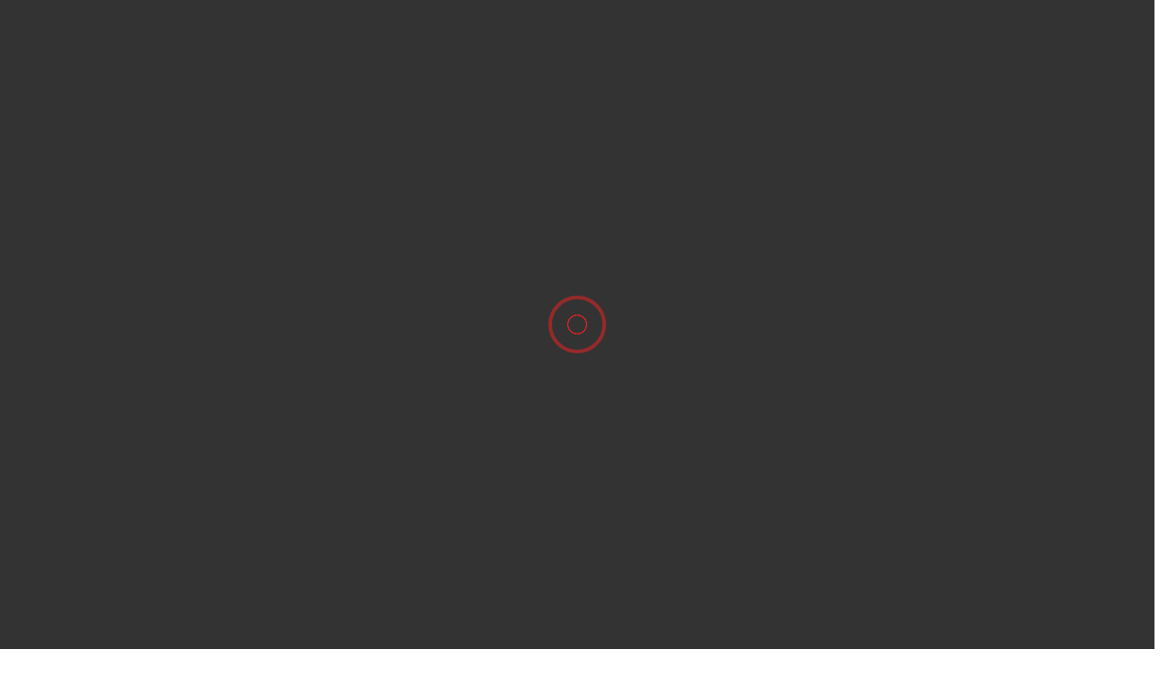

--- FILE ---
content_type: text/html; charset=UTF-8
request_url: https://rubexegypt.eg/en/bathtubs-factory/
body_size: 40088
content:
 <!DOCTYPE html>
<html lang="en-US">
<head><meta charset="UTF-8"><script>if(navigator.userAgent.match(/MSIE|Internet Explorer/i)||navigator.userAgent.match(/Trident\/7\..*?rv:11/i)){var href=document.location.href;if(!href.match(/[?&]nowprocket/)){if(href.indexOf("?")==-1){if(href.indexOf("#")==-1){document.location.href=href+"?nowprocket=1"}else{document.location.href=href.replace("#","?nowprocket=1#")}}else{if(href.indexOf("#")==-1){document.location.href=href+"&nowprocket=1"}else{document.location.href=href.replace("#","&nowprocket=1#")}}}}</script><script>(()=>{class RocketLazyLoadScripts{constructor(){this.v="1.2.6",this.triggerEvents=["keydown","mousedown","mousemove","touchmove","touchstart","touchend","wheel"],this.userEventHandler=this.t.bind(this),this.touchStartHandler=this.i.bind(this),this.touchMoveHandler=this.o.bind(this),this.touchEndHandler=this.h.bind(this),this.clickHandler=this.u.bind(this),this.interceptedClicks=[],this.interceptedClickListeners=[],this.l(this),window.addEventListener("pageshow",(t=>{this.persisted=t.persisted,this.everythingLoaded&&this.m()})),this.CSPIssue=sessionStorage.getItem("rocketCSPIssue"),document.addEventListener("securitypolicyviolation",(t=>{this.CSPIssue||"script-src-elem"!==t.violatedDirective||"data"!==t.blockedURI||(this.CSPIssue=!0,sessionStorage.setItem("rocketCSPIssue",!0))})),document.addEventListener("DOMContentLoaded",(()=>{this.k()})),this.delayedScripts={normal:[],async:[],defer:[]},this.trash=[],this.allJQueries=[]}p(t){document.hidden?t.t():(this.triggerEvents.forEach((e=>window.addEventListener(e,t.userEventHandler,{passive:!0}))),window.addEventListener("touchstart",t.touchStartHandler,{passive:!0}),window.addEventListener("mousedown",t.touchStartHandler),document.addEventListener("visibilitychange",t.userEventHandler))}_(){this.triggerEvents.forEach((t=>window.removeEventListener(t,this.userEventHandler,{passive:!0}))),document.removeEventListener("visibilitychange",this.userEventHandler)}i(t){"HTML"!==t.target.tagName&&(window.addEventListener("touchend",this.touchEndHandler),window.addEventListener("mouseup",this.touchEndHandler),window.addEventListener("touchmove",this.touchMoveHandler,{passive:!0}),window.addEventListener("mousemove",this.touchMoveHandler),t.target.addEventListener("click",this.clickHandler),this.L(t.target,!0),this.S(t.target,"onclick","rocket-onclick"),this.C())}o(t){window.removeEventListener("touchend",this.touchEndHandler),window.removeEventListener("mouseup",this.touchEndHandler),window.removeEventListener("touchmove",this.touchMoveHandler,{passive:!0}),window.removeEventListener("mousemove",this.touchMoveHandler),t.target.removeEventListener("click",this.clickHandler),this.L(t.target,!1),this.S(t.target,"rocket-onclick","onclick"),this.M()}h(){window.removeEventListener("touchend",this.touchEndHandler),window.removeEventListener("mouseup",this.touchEndHandler),window.removeEventListener("touchmove",this.touchMoveHandler,{passive:!0}),window.removeEventListener("mousemove",this.touchMoveHandler)}u(t){t.target.removeEventListener("click",this.clickHandler),this.L(t.target,!1),this.S(t.target,"rocket-onclick","onclick"),this.interceptedClicks.push(t),t.preventDefault(),t.stopPropagation(),t.stopImmediatePropagation(),this.M()}O(){window.removeEventListener("touchstart",this.touchStartHandler,{passive:!0}),window.removeEventListener("mousedown",this.touchStartHandler),this.interceptedClicks.forEach((t=>{t.target.dispatchEvent(new MouseEvent("click",{view:t.view,bubbles:!0,cancelable:!0}))}))}l(t){EventTarget.prototype.addEventListenerWPRocketBase=EventTarget.prototype.addEventListener,EventTarget.prototype.addEventListener=function(e,i,o){"click"!==e||t.windowLoaded||i===t.clickHandler||t.interceptedClickListeners.push({target:this,func:i,options:o}),(this||window).addEventListenerWPRocketBase(e,i,o)}}L(t,e){this.interceptedClickListeners.forEach((i=>{i.target===t&&(e?t.removeEventListener("click",i.func,i.options):t.addEventListener("click",i.func,i.options))})),t.parentNode!==document.documentElement&&this.L(t.parentNode,e)}D(){return new Promise((t=>{this.P?this.M=t:t()}))}C(){this.P=!0}M(){this.P=!1}S(t,e,i){t.hasAttribute&&t.hasAttribute(e)&&(event.target.setAttribute(i,event.target.getAttribute(e)),event.target.removeAttribute(e))}t(){this._(this),"loading"===document.readyState?document.addEventListener("DOMContentLoaded",this.R.bind(this)):this.R()}k(){let t=[];document.querySelectorAll("script[type=rocketlazyloadscript][data-rocket-src]").forEach((e=>{let i=e.getAttribute("data-rocket-src");if(i&&!i.startsWith("data:")){0===i.indexOf("//")&&(i=location.protocol+i);try{const o=new URL(i).origin;o!==location.origin&&t.push({src:o,crossOrigin:e.crossOrigin||"module"===e.getAttribute("data-rocket-type")})}catch(t){}}})),t=[...new Map(t.map((t=>[JSON.stringify(t),t]))).values()],this.T(t,"preconnect")}async R(){this.lastBreath=Date.now(),this.j(this),this.F(this),this.I(),this.W(),this.q(),await this.A(this.delayedScripts.normal),await this.A(this.delayedScripts.defer),await this.A(this.delayedScripts.async);try{await this.U(),await this.H(this),await this.J()}catch(t){console.error(t)}window.dispatchEvent(new Event("rocket-allScriptsLoaded")),this.everythingLoaded=!0,this.D().then((()=>{this.O()})),this.N()}W(){document.querySelectorAll("script[type=rocketlazyloadscript]").forEach((t=>{t.hasAttribute("data-rocket-src")?t.hasAttribute("async")&&!1!==t.async?this.delayedScripts.async.push(t):t.hasAttribute("defer")&&!1!==t.defer||"module"===t.getAttribute("data-rocket-type")?this.delayedScripts.defer.push(t):this.delayedScripts.normal.push(t):this.delayedScripts.normal.push(t)}))}async B(t){if(await this.G(),!0!==t.noModule||!("noModule"in HTMLScriptElement.prototype))return new Promise((e=>{let i;function o(){(i||t).setAttribute("data-rocket-status","executed"),e()}try{if(navigator.userAgent.indexOf("Firefox/")>0||""===navigator.vendor||this.CSPIssue)i=document.createElement("script"),[...t.attributes].forEach((t=>{let e=t.nodeName;"type"!==e&&("data-rocket-type"===e&&(e="type"),"data-rocket-src"===e&&(e="src"),i.setAttribute(e,t.nodeValue))})),t.text&&(i.text=t.text),i.hasAttribute("src")?(i.addEventListener("load",o),i.addEventListener("error",(function(){i.setAttribute("data-rocket-status","failed-network"),e()})),setTimeout((()=>{i.isConnected||e()}),1)):(i.text=t.text,o()),t.parentNode.replaceChild(i,t);else{const i=t.getAttribute("data-rocket-type"),s=t.getAttribute("data-rocket-src");i?(t.type=i,t.removeAttribute("data-rocket-type")):t.removeAttribute("type"),t.addEventListener("load",o),t.addEventListener("error",(i=>{this.CSPIssue&&i.target.src.startsWith("data:")?(console.log("WPRocket: data-uri blocked by CSP -> fallback"),t.removeAttribute("src"),this.B(t).then(e)):(t.setAttribute("data-rocket-status","failed-network"),e())})),s?(t.removeAttribute("data-rocket-src"),t.src=s):t.src="data:text/javascript;base64,"+window.btoa(unescape(encodeURIComponent(t.text)))}}catch(i){t.setAttribute("data-rocket-status","failed-transform"),e()}}));t.setAttribute("data-rocket-status","skipped")}async A(t){const e=t.shift();return e&&e.isConnected?(await this.B(e),this.A(t)):Promise.resolve()}q(){this.T([...this.delayedScripts.normal,...this.delayedScripts.defer,...this.delayedScripts.async],"preload")}T(t,e){var i=document.createDocumentFragment();t.forEach((t=>{const o=t.getAttribute&&t.getAttribute("data-rocket-src")||t.src;if(o&&!o.startsWith("data:")){const s=document.createElement("link");s.href=o,s.rel=e,"preconnect"!==e&&(s.as="script"),t.getAttribute&&"module"===t.getAttribute("data-rocket-type")&&(s.crossOrigin=!0),t.crossOrigin&&(s.crossOrigin=t.crossOrigin),t.integrity&&(s.integrity=t.integrity),i.appendChild(s),this.trash.push(s)}})),document.head.appendChild(i)}j(t){let e={};function i(i,o){return e[o].eventsToRewrite.indexOf(i)>=0&&!t.everythingLoaded?"rocket-"+i:i}function o(t,o){!function(t){e[t]||(e[t]={originalFunctions:{add:t.addEventListener,remove:t.removeEventListener},eventsToRewrite:[]},t.addEventListener=function(){arguments[0]=i(arguments[0],t),e[t].originalFunctions.add.apply(t,arguments)},t.removeEventListener=function(){arguments[0]=i(arguments[0],t),e[t].originalFunctions.remove.apply(t,arguments)})}(t),e[t].eventsToRewrite.push(o)}function s(e,i){let o=e[i];e[i]=null,Object.defineProperty(e,i,{get:()=>o||function(){},set(s){t.everythingLoaded?o=s:e["rocket"+i]=o=s}})}o(document,"DOMContentLoaded"),o(window,"DOMContentLoaded"),o(window,"load"),o(window,"pageshow"),o(document,"readystatechange"),s(document,"onreadystatechange"),s(window,"onload"),s(window,"onpageshow");try{Object.defineProperty(document,"readyState",{get:()=>t.rocketReadyState,set(e){t.rocketReadyState=e},configurable:!0}),document.readyState="loading"}catch(t){console.log("WPRocket DJE readyState conflict, bypassing")}}F(t){let e;function i(e){return t.everythingLoaded?e:e.split(" ").map((t=>"load"===t||0===t.indexOf("load.")?"rocket-jquery-load":t)).join(" ")}function o(o){function s(t){const e=o.fn[t];o.fn[t]=o.fn.init.prototype[t]=function(){return this[0]===window&&("string"==typeof arguments[0]||arguments[0]instanceof String?arguments[0]=i(arguments[0]):"object"==typeof arguments[0]&&Object.keys(arguments[0]).forEach((t=>{const e=arguments[0][t];delete arguments[0][t],arguments[0][i(t)]=e}))),e.apply(this,arguments),this}}o&&o.fn&&!t.allJQueries.includes(o)&&(o.fn.ready=o.fn.init.prototype.ready=function(e){return t.domReadyFired?e.bind(document)(o):document.addEventListener("rocket-DOMContentLoaded",(()=>e.bind(document)(o))),o([])},s("on"),s("one"),t.allJQueries.push(o)),e=o}o(window.jQuery),Object.defineProperty(window,"jQuery",{get:()=>e,set(t){o(t)}})}async H(t){const e=document.querySelector("script[data-webpack]");e&&(await async function(){return new Promise((t=>{e.addEventListener("load",t),e.addEventListener("error",t)}))}(),await t.K(),await t.H(t))}async U(){this.domReadyFired=!0;try{document.readyState="interactive"}catch(t){}await this.G(),document.dispatchEvent(new Event("rocket-readystatechange")),await this.G(),document.rocketonreadystatechange&&document.rocketonreadystatechange(),await this.G(),document.dispatchEvent(new Event("rocket-DOMContentLoaded")),await this.G(),window.dispatchEvent(new Event("rocket-DOMContentLoaded"))}async J(){try{document.readyState="complete"}catch(t){}await this.G(),document.dispatchEvent(new Event("rocket-readystatechange")),await this.G(),document.rocketonreadystatechange&&document.rocketonreadystatechange(),await this.G(),window.dispatchEvent(new Event("rocket-load")),await this.G(),window.rocketonload&&window.rocketonload(),await this.G(),this.allJQueries.forEach((t=>t(window).trigger("rocket-jquery-load"))),await this.G();const t=new Event("rocket-pageshow");t.persisted=this.persisted,window.dispatchEvent(t),await this.G(),window.rocketonpageshow&&window.rocketonpageshow({persisted:this.persisted}),this.windowLoaded=!0}m(){document.onreadystatechange&&document.onreadystatechange(),window.onload&&window.onload(),window.onpageshow&&window.onpageshow({persisted:this.persisted})}I(){const t=new Map;document.write=document.writeln=function(e){const i=document.currentScript;i||console.error("WPRocket unable to document.write this: "+e);const o=document.createRange(),s=i.parentElement;let n=t.get(i);void 0===n&&(n=i.nextSibling,t.set(i,n));const c=document.createDocumentFragment();o.setStart(c,0),c.appendChild(o.createContextualFragment(e)),s.insertBefore(c,n)}}async G(){Date.now()-this.lastBreath>45&&(await this.K(),this.lastBreath=Date.now())}async K(){return document.hidden?new Promise((t=>setTimeout(t))):new Promise((t=>requestAnimationFrame(t)))}N(){this.trash.forEach((t=>t.remove()))}static run(){const t=new RocketLazyLoadScripts;t.p(t)}}RocketLazyLoadScripts.run()})();</script>

<meta name="viewport" content="width=device-width, initial-scale=1">
<link rel="profile" href="http://gmpg.org/xfn/11">
<meta name='robots' content='index, follow, max-image-preview:large, max-snippet:-1, max-video-preview:-1' />
	<style>img:is([sizes="auto" i], [sizes^="auto," i]) { contain-intrinsic-size: 3000px 1500px }</style>
	<link rel="alternate" hreflang="ar" href="https://rubexegypt.eg/%d9%85%d8%b5%d9%86%d8%b9-%d8%a7%d9%84%d8%a8%d8%a7%d9%86%d9%8a%d9%88%d9%87%d8%a7%d8%aa/" />
<link rel="alternate" hreflang="en" href="https://rubexegypt.eg/en/bathtubs-factory/" />
<link rel="alternate" hreflang="x-default" href="https://rubexegypt.eg/%d9%85%d8%b5%d9%86%d8%b9-%d8%a7%d9%84%d8%a8%d8%a7%d9%86%d9%8a%d9%88%d9%87%d8%a7%d8%aa/" />
<script type="rocketlazyloadscript">window._wca = window._wca || [];</script>
<!-- Google tag (gtag.js) Consent Mode dataLayer added by Site Kit -->
<script type="rocketlazyloadscript" data-rocket-type="text/javascript" id="google_gtagjs-js-consent-mode-data-layer">
/* <![CDATA[ */
window.dataLayer = window.dataLayer || [];function gtag(){dataLayer.push(arguments);}
gtag('consent', 'default', {"ad_personalization":"denied","ad_storage":"denied","ad_user_data":"denied","analytics_storage":"denied","functionality_storage":"denied","security_storage":"denied","personalization_storage":"denied","region":["AT","BE","BG","CH","CY","CZ","DE","DK","EE","ES","FI","FR","GB","GR","HR","HU","IE","IS","IT","LI","LT","LU","LV","MT","NL","NO","PL","PT","RO","SE","SI","SK"],"wait_for_update":500});
window._googlesitekitConsentCategoryMap = {"statistics":["analytics_storage"],"marketing":["ad_storage","ad_user_data","ad_personalization"],"functional":["functionality_storage","security_storage"],"preferences":["personalization_storage"]};
window._googlesitekitConsents = {"ad_personalization":"denied","ad_storage":"denied","ad_user_data":"denied","analytics_storage":"denied","functionality_storage":"denied","security_storage":"denied","personalization_storage":"denied","region":["AT","BE","BG","CH","CY","CZ","DE","DK","EE","ES","FI","FR","GB","GR","HR","HU","IE","IS","IT","LI","LT","LU","LV","MT","NL","NO","PL","PT","RO","SE","SI","SK"],"wait_for_update":500};
/* ]]> */
</script>
<!-- End Google tag (gtag.js) Consent Mode dataLayer added by Site Kit -->

	<!-- This site is optimized with the Yoast SEO plugin v23.9 - https://yoast.com/wordpress/plugins/seo/ -->
	<title>Bathtubs Factory - rubex</title>
	<link rel="canonical" href="https://rubexegypt.eg/en/bathtubs-factory/" />
	<meta property="og:locale" content="en_US" />
	<meta property="og:type" content="article" />
	<meta property="og:title" content="Bathtubs Factory - rubex" />
	<meta property="og:description" content="Rubex Factory for Bathtubs Established: 1989 Rubex bathtubs are characterized by their diverse range and high quality. It is the only factory in Egypt that has obtained the “Quality Mark” from the Egyptian Organization for Standards and Quality. The factory uses high-quality acrylic sheets produced in-house at the Rubex Acrylic Factory, in full compliance with..." />
	<meta property="og:url" content="https://rubexegypt.eg/en/bathtubs-factory/" />
	<meta property="og:site_name" content="rubex" />
	<meta property="article:publisher" content="https://www.facebook.com/rubexegypt.eg" />
	<meta property="article:modified_time" content="2025-06-22T09:59:21+00:00" />
	<meta property="og:image" content="https://rubexegypt.eg/wp-content/uploads/2023/02/WhatsApp-Image-2023-02-19-at-3.31.43-PM-1.jpeg" />
	<meta property="og:image:width" content="1280" />
	<meta property="og:image:height" content="853" />
	<meta property="og:image:type" content="image/jpeg" />
	<meta name="twitter:card" content="summary_large_image" />
	<meta name="twitter:label1" content="Est. reading time" />
	<meta name="twitter:data1" content="2 minutes" />
	<script type="application/ld+json" class="yoast-schema-graph">{"@context":"https://schema.org","@graph":[{"@type":"WebPage","@id":"https://rubexegypt.eg/en/bathtubs-factory/","url":"https://rubexegypt.eg/en/bathtubs-factory/","name":"Bathtubs Factory - rubex","isPartOf":{"@id":"https://rubexegypt.eg/#website"},"primaryImageOfPage":{"@id":"https://rubexegypt.eg/en/bathtubs-factory/#primaryimage"},"image":{"@id":"https://rubexegypt.eg/en/bathtubs-factory/#primaryimage"},"thumbnailUrl":"https://rubexegypt.eg/wp-content/uploads/2023/02/WhatsApp-Image-2023-02-19-at-3.31.43-PM-1-1024x682.jpeg","datePublished":"2023-01-03T20:10:27+00:00","dateModified":"2025-06-22T09:59:21+00:00","breadcrumb":{"@id":"https://rubexegypt.eg/en/bathtubs-factory/#breadcrumb"},"inLanguage":"en-US","potentialAction":[{"@type":"ReadAction","target":["https://rubexegypt.eg/en/bathtubs-factory/"]}]},{"@type":"ImageObject","inLanguage":"en-US","@id":"https://rubexegypt.eg/en/bathtubs-factory/#primaryimage","url":"https://rubexegypt.eg/wp-content/uploads/2023/02/WhatsApp-Image-2023-02-19-at-3.31.43-PM-1-1024x682.jpeg","contentUrl":"https://rubexegypt.eg/wp-content/uploads/2023/02/WhatsApp-Image-2023-02-19-at-3.31.43-PM-1-1024x682.jpeg"},{"@type":"BreadcrumbList","@id":"https://rubexegypt.eg/en/bathtubs-factory/#breadcrumb","itemListElement":[{"@type":"ListItem","position":1,"name":"Home","item":"https://rubexegypt.eg/en/"},{"@type":"ListItem","position":2,"name":"Bathtubs Factory"}]},{"@type":"WebSite","@id":"https://rubexegypt.eg/#website","url":"https://rubexegypt.eg/","name":"rubex international","description":"rubex","publisher":{"@id":"https://rubexegypt.eg/#organization"},"alternateName":"روبكس العالمية للبلاستيك والاكريلك","potentialAction":[{"@type":"SearchAction","target":{"@type":"EntryPoint","urlTemplate":"https://rubexegypt.eg/?s={search_term_string}"},"query-input":{"@type":"PropertyValueSpecification","valueRequired":true,"valueName":"search_term_string"}}],"inLanguage":"en-US"},{"@type":"Organization","@id":"https://rubexegypt.eg/#organization","name":"Rubex international for plastic and acrylic","alternateName":"العالمية لبلاستيك والاكريلك","url":"https://rubexegypt.eg/","logo":{"@type":"ImageObject","inLanguage":"en-US","@id":"https://rubexegypt.eg/#/schema/logo/image/","url":"https://rubexegypt.eg/wp-content/uploads/2024/04/Rubex-International-logo-scaled-1.png","contentUrl":"https://rubexegypt.eg/wp-content/uploads/2024/04/Rubex-International-logo-scaled-1.png","width":2560,"height":1561,"caption":"Rubex international for plastic and acrylic"},"image":{"@id":"https://rubexegypt.eg/#/schema/logo/image/"},"sameAs":["https://www.facebook.com/rubexegypt.eg"]}]}</script>
	<!-- / Yoast SEO plugin. -->


<link rel='dns-prefetch' href='//stats.wp.com' />
<link rel='dns-prefetch' href='//www.googletagmanager.com' />
<link rel='dns-prefetch' href='//cdn.datatables.net' />
<link rel='dns-prefetch' href='//fonts.googleapis.com' />
<link rel='preconnect' href='https://fonts.gstatic.com' crossorigin />
<link rel="alternate" type="application/rss+xml" title="rubex &raquo; Feed" href="https://rubexegypt.eg/en/feed/" />
<link rel="alternate" type="application/rss+xml" title="rubex &raquo; Comments Feed" href="https://rubexegypt.eg/en/comments/feed/" />
<script type="rocketlazyloadscript" data-rocket-type="text/javascript">
/* <![CDATA[ */
window._wpemojiSettings = {"baseUrl":"https:\/\/s.w.org\/images\/core\/emoji\/15.1.0\/72x72\/","ext":".png","svgUrl":"https:\/\/s.w.org\/images\/core\/emoji\/15.1.0\/svg\/","svgExt":".svg","source":{"concatemoji":"https:\/\/rubexegypt.eg\/wp-includes\/js\/wp-emoji-release.min.js?ver=6.8.1"}};
/*! This file is auto-generated */
!function(i,n){var o,s,e;function c(e){try{var t={supportTests:e,timestamp:(new Date).valueOf()};sessionStorage.setItem(o,JSON.stringify(t))}catch(e){}}function p(e,t,n){e.clearRect(0,0,e.canvas.width,e.canvas.height),e.fillText(t,0,0);var t=new Uint32Array(e.getImageData(0,0,e.canvas.width,e.canvas.height).data),r=(e.clearRect(0,0,e.canvas.width,e.canvas.height),e.fillText(n,0,0),new Uint32Array(e.getImageData(0,0,e.canvas.width,e.canvas.height).data));return t.every(function(e,t){return e===r[t]})}function u(e,t,n){switch(t){case"flag":return n(e,"\ud83c\udff3\ufe0f\u200d\u26a7\ufe0f","\ud83c\udff3\ufe0f\u200b\u26a7\ufe0f")?!1:!n(e,"\ud83c\uddfa\ud83c\uddf3","\ud83c\uddfa\u200b\ud83c\uddf3")&&!n(e,"\ud83c\udff4\udb40\udc67\udb40\udc62\udb40\udc65\udb40\udc6e\udb40\udc67\udb40\udc7f","\ud83c\udff4\u200b\udb40\udc67\u200b\udb40\udc62\u200b\udb40\udc65\u200b\udb40\udc6e\u200b\udb40\udc67\u200b\udb40\udc7f");case"emoji":return!n(e,"\ud83d\udc26\u200d\ud83d\udd25","\ud83d\udc26\u200b\ud83d\udd25")}return!1}function f(e,t,n){var r="undefined"!=typeof WorkerGlobalScope&&self instanceof WorkerGlobalScope?new OffscreenCanvas(300,150):i.createElement("canvas"),a=r.getContext("2d",{willReadFrequently:!0}),o=(a.textBaseline="top",a.font="600 32px Arial",{});return e.forEach(function(e){o[e]=t(a,e,n)}),o}function t(e){var t=i.createElement("script");t.src=e,t.defer=!0,i.head.appendChild(t)}"undefined"!=typeof Promise&&(o="wpEmojiSettingsSupports",s=["flag","emoji"],n.supports={everything:!0,everythingExceptFlag:!0},e=new Promise(function(e){i.addEventListener("DOMContentLoaded",e,{once:!0})}),new Promise(function(t){var n=function(){try{var e=JSON.parse(sessionStorage.getItem(o));if("object"==typeof e&&"number"==typeof e.timestamp&&(new Date).valueOf()<e.timestamp+604800&&"object"==typeof e.supportTests)return e.supportTests}catch(e){}return null}();if(!n){if("undefined"!=typeof Worker&&"undefined"!=typeof OffscreenCanvas&&"undefined"!=typeof URL&&URL.createObjectURL&&"undefined"!=typeof Blob)try{var e="postMessage("+f.toString()+"("+[JSON.stringify(s),u.toString(),p.toString()].join(",")+"));",r=new Blob([e],{type:"text/javascript"}),a=new Worker(URL.createObjectURL(r),{name:"wpTestEmojiSupports"});return void(a.onmessage=function(e){c(n=e.data),a.terminate(),t(n)})}catch(e){}c(n=f(s,u,p))}t(n)}).then(function(e){for(var t in e)n.supports[t]=e[t],n.supports.everything=n.supports.everything&&n.supports[t],"flag"!==t&&(n.supports.everythingExceptFlag=n.supports.everythingExceptFlag&&n.supports[t]);n.supports.everythingExceptFlag=n.supports.everythingExceptFlag&&!n.supports.flag,n.DOMReady=!1,n.readyCallback=function(){n.DOMReady=!0}}).then(function(){return e}).then(function(){var e;n.supports.everything||(n.readyCallback(),(e=n.source||{}).concatemoji?t(e.concatemoji):e.wpemoji&&e.twemoji&&(t(e.twemoji),t(e.wpemoji)))}))}((window,document),window._wpemojiSettings);
/* ]]> */
</script>
<style id='wp-emoji-styles-inline-css' type='text/css'>

	img.wp-smiley, img.emoji {
		display: inline !important;
		border: none !important;
		box-shadow: none !important;
		height: 1em !important;
		width: 1em !important;
		margin: 0 0.07em !important;
		vertical-align: -0.1em !important;
		background: none !important;
		padding: 0 !important;
	}
</style>
<style id='classic-theme-styles-inline-css' type='text/css'>
/*! This file is auto-generated */
.wp-block-button__link{color:#fff;background-color:#32373c;border-radius:9999px;box-shadow:none;text-decoration:none;padding:calc(.667em + 2px) calc(1.333em + 2px);font-size:1.125em}.wp-block-file__button{background:#32373c;color:#fff;text-decoration:none}
</style>
<link rel='stylesheet' id='mediaelement-css' href='https://rubexegypt.eg/wp-content/cache/background-css/rubexegypt.eg/wp-includes/js/mediaelement/mediaelementplayer-legacy.min.css?ver=4.2.17&wpr_t=1750588197' type='text/css' media='all' />
<link rel='stylesheet' id='wp-mediaelement-css' href='https://rubexegypt.eg/wp-includes/js/mediaelement/wp-mediaelement.min.css?ver=6.8.1' type='text/css' media='all' />
<style id='jetpack-sharing-buttons-style-inline-css' type='text/css'>
.jetpack-sharing-buttons__services-list{display:flex;flex-direction:row;flex-wrap:wrap;gap:0;list-style-type:none;margin:5px;padding:0}.jetpack-sharing-buttons__services-list.has-small-icon-size{font-size:12px}.jetpack-sharing-buttons__services-list.has-normal-icon-size{font-size:16px}.jetpack-sharing-buttons__services-list.has-large-icon-size{font-size:24px}.jetpack-sharing-buttons__services-list.has-huge-icon-size{font-size:36px}@media print{.jetpack-sharing-buttons__services-list{display:none!important}}.editor-styles-wrapper .wp-block-jetpack-sharing-buttons{gap:0;padding-inline-start:0}ul.jetpack-sharing-buttons__services-list.has-background{padding:1.25em 2.375em}
</style>
<style id='global-styles-inline-css' type='text/css'>
:root{--wp--preset--aspect-ratio--square: 1;--wp--preset--aspect-ratio--4-3: 4/3;--wp--preset--aspect-ratio--3-4: 3/4;--wp--preset--aspect-ratio--3-2: 3/2;--wp--preset--aspect-ratio--2-3: 2/3;--wp--preset--aspect-ratio--16-9: 16/9;--wp--preset--aspect-ratio--9-16: 9/16;--wp--preset--color--black: #000000;--wp--preset--color--cyan-bluish-gray: #abb8c3;--wp--preset--color--white: #ffffff;--wp--preset--color--pale-pink: #f78da7;--wp--preset--color--vivid-red: #cf2e2e;--wp--preset--color--luminous-vivid-orange: #ff6900;--wp--preset--color--luminous-vivid-amber: #fcb900;--wp--preset--color--light-green-cyan: #7bdcb5;--wp--preset--color--vivid-green-cyan: #00d084;--wp--preset--color--pale-cyan-blue: #8ed1fc;--wp--preset--color--vivid-cyan-blue: #0693e3;--wp--preset--color--vivid-purple: #9b51e0;--wp--preset--gradient--vivid-cyan-blue-to-vivid-purple: linear-gradient(135deg,rgba(6,147,227,1) 0%,rgb(155,81,224) 100%);--wp--preset--gradient--light-green-cyan-to-vivid-green-cyan: linear-gradient(135deg,rgb(122,220,180) 0%,rgb(0,208,130) 100%);--wp--preset--gradient--luminous-vivid-amber-to-luminous-vivid-orange: linear-gradient(135deg,rgba(252,185,0,1) 0%,rgba(255,105,0,1) 100%);--wp--preset--gradient--luminous-vivid-orange-to-vivid-red: linear-gradient(135deg,rgba(255,105,0,1) 0%,rgb(207,46,46) 100%);--wp--preset--gradient--very-light-gray-to-cyan-bluish-gray: linear-gradient(135deg,rgb(238,238,238) 0%,rgb(169,184,195) 100%);--wp--preset--gradient--cool-to-warm-spectrum: linear-gradient(135deg,rgb(74,234,220) 0%,rgb(151,120,209) 20%,rgb(207,42,186) 40%,rgb(238,44,130) 60%,rgb(251,105,98) 80%,rgb(254,248,76) 100%);--wp--preset--gradient--blush-light-purple: linear-gradient(135deg,rgb(255,206,236) 0%,rgb(152,150,240) 100%);--wp--preset--gradient--blush-bordeaux: linear-gradient(135deg,rgb(254,205,165) 0%,rgb(254,45,45) 50%,rgb(107,0,62) 100%);--wp--preset--gradient--luminous-dusk: linear-gradient(135deg,rgb(255,203,112) 0%,rgb(199,81,192) 50%,rgb(65,88,208) 100%);--wp--preset--gradient--pale-ocean: linear-gradient(135deg,rgb(255,245,203) 0%,rgb(182,227,212) 50%,rgb(51,167,181) 100%);--wp--preset--gradient--electric-grass: linear-gradient(135deg,rgb(202,248,128) 0%,rgb(113,206,126) 100%);--wp--preset--gradient--midnight: linear-gradient(135deg,rgb(2,3,129) 0%,rgb(40,116,252) 100%);--wp--preset--font-size--small: 13px;--wp--preset--font-size--medium: 20px;--wp--preset--font-size--large: 36px;--wp--preset--font-size--x-large: 42px;--wp--preset--font-family--inter: "Inter", sans-serif;--wp--preset--font-family--cardo: Cardo;--wp--preset--spacing--20: 0.44rem;--wp--preset--spacing--30: 0.67rem;--wp--preset--spacing--40: 1rem;--wp--preset--spacing--50: 1.5rem;--wp--preset--spacing--60: 2.25rem;--wp--preset--spacing--70: 3.38rem;--wp--preset--spacing--80: 5.06rem;--wp--preset--shadow--natural: 6px 6px 9px rgba(0, 0, 0, 0.2);--wp--preset--shadow--deep: 12px 12px 50px rgba(0, 0, 0, 0.4);--wp--preset--shadow--sharp: 6px 6px 0px rgba(0, 0, 0, 0.2);--wp--preset--shadow--outlined: 6px 6px 0px -3px rgba(255, 255, 255, 1), 6px 6px rgba(0, 0, 0, 1);--wp--preset--shadow--crisp: 6px 6px 0px rgba(0, 0, 0, 1);}:where(.is-layout-flex){gap: 0.5em;}:where(.is-layout-grid){gap: 0.5em;}body .is-layout-flex{display: flex;}.is-layout-flex{flex-wrap: wrap;align-items: center;}.is-layout-flex > :is(*, div){margin: 0;}body .is-layout-grid{display: grid;}.is-layout-grid > :is(*, div){margin: 0;}:where(.wp-block-columns.is-layout-flex){gap: 2em;}:where(.wp-block-columns.is-layout-grid){gap: 2em;}:where(.wp-block-post-template.is-layout-flex){gap: 1.25em;}:where(.wp-block-post-template.is-layout-grid){gap: 1.25em;}.has-black-color{color: var(--wp--preset--color--black) !important;}.has-cyan-bluish-gray-color{color: var(--wp--preset--color--cyan-bluish-gray) !important;}.has-white-color{color: var(--wp--preset--color--white) !important;}.has-pale-pink-color{color: var(--wp--preset--color--pale-pink) !important;}.has-vivid-red-color{color: var(--wp--preset--color--vivid-red) !important;}.has-luminous-vivid-orange-color{color: var(--wp--preset--color--luminous-vivid-orange) !important;}.has-luminous-vivid-amber-color{color: var(--wp--preset--color--luminous-vivid-amber) !important;}.has-light-green-cyan-color{color: var(--wp--preset--color--light-green-cyan) !important;}.has-vivid-green-cyan-color{color: var(--wp--preset--color--vivid-green-cyan) !important;}.has-pale-cyan-blue-color{color: var(--wp--preset--color--pale-cyan-blue) !important;}.has-vivid-cyan-blue-color{color: var(--wp--preset--color--vivid-cyan-blue) !important;}.has-vivid-purple-color{color: var(--wp--preset--color--vivid-purple) !important;}.has-black-background-color{background-color: var(--wp--preset--color--black) !important;}.has-cyan-bluish-gray-background-color{background-color: var(--wp--preset--color--cyan-bluish-gray) !important;}.has-white-background-color{background-color: var(--wp--preset--color--white) !important;}.has-pale-pink-background-color{background-color: var(--wp--preset--color--pale-pink) !important;}.has-vivid-red-background-color{background-color: var(--wp--preset--color--vivid-red) !important;}.has-luminous-vivid-orange-background-color{background-color: var(--wp--preset--color--luminous-vivid-orange) !important;}.has-luminous-vivid-amber-background-color{background-color: var(--wp--preset--color--luminous-vivid-amber) !important;}.has-light-green-cyan-background-color{background-color: var(--wp--preset--color--light-green-cyan) !important;}.has-vivid-green-cyan-background-color{background-color: var(--wp--preset--color--vivid-green-cyan) !important;}.has-pale-cyan-blue-background-color{background-color: var(--wp--preset--color--pale-cyan-blue) !important;}.has-vivid-cyan-blue-background-color{background-color: var(--wp--preset--color--vivid-cyan-blue) !important;}.has-vivid-purple-background-color{background-color: var(--wp--preset--color--vivid-purple) !important;}.has-black-border-color{border-color: var(--wp--preset--color--black) !important;}.has-cyan-bluish-gray-border-color{border-color: var(--wp--preset--color--cyan-bluish-gray) !important;}.has-white-border-color{border-color: var(--wp--preset--color--white) !important;}.has-pale-pink-border-color{border-color: var(--wp--preset--color--pale-pink) !important;}.has-vivid-red-border-color{border-color: var(--wp--preset--color--vivid-red) !important;}.has-luminous-vivid-orange-border-color{border-color: var(--wp--preset--color--luminous-vivid-orange) !important;}.has-luminous-vivid-amber-border-color{border-color: var(--wp--preset--color--luminous-vivid-amber) !important;}.has-light-green-cyan-border-color{border-color: var(--wp--preset--color--light-green-cyan) !important;}.has-vivid-green-cyan-border-color{border-color: var(--wp--preset--color--vivid-green-cyan) !important;}.has-pale-cyan-blue-border-color{border-color: var(--wp--preset--color--pale-cyan-blue) !important;}.has-vivid-cyan-blue-border-color{border-color: var(--wp--preset--color--vivid-cyan-blue) !important;}.has-vivid-purple-border-color{border-color: var(--wp--preset--color--vivid-purple) !important;}.has-vivid-cyan-blue-to-vivid-purple-gradient-background{background: var(--wp--preset--gradient--vivid-cyan-blue-to-vivid-purple) !important;}.has-light-green-cyan-to-vivid-green-cyan-gradient-background{background: var(--wp--preset--gradient--light-green-cyan-to-vivid-green-cyan) !important;}.has-luminous-vivid-amber-to-luminous-vivid-orange-gradient-background{background: var(--wp--preset--gradient--luminous-vivid-amber-to-luminous-vivid-orange) !important;}.has-luminous-vivid-orange-to-vivid-red-gradient-background{background: var(--wp--preset--gradient--luminous-vivid-orange-to-vivid-red) !important;}.has-very-light-gray-to-cyan-bluish-gray-gradient-background{background: var(--wp--preset--gradient--very-light-gray-to-cyan-bluish-gray) !important;}.has-cool-to-warm-spectrum-gradient-background{background: var(--wp--preset--gradient--cool-to-warm-spectrum) !important;}.has-blush-light-purple-gradient-background{background: var(--wp--preset--gradient--blush-light-purple) !important;}.has-blush-bordeaux-gradient-background{background: var(--wp--preset--gradient--blush-bordeaux) !important;}.has-luminous-dusk-gradient-background{background: var(--wp--preset--gradient--luminous-dusk) !important;}.has-pale-ocean-gradient-background{background: var(--wp--preset--gradient--pale-ocean) !important;}.has-electric-grass-gradient-background{background: var(--wp--preset--gradient--electric-grass) !important;}.has-midnight-gradient-background{background: var(--wp--preset--gradient--midnight) !important;}.has-small-font-size{font-size: var(--wp--preset--font-size--small) !important;}.has-medium-font-size{font-size: var(--wp--preset--font-size--medium) !important;}.has-large-font-size{font-size: var(--wp--preset--font-size--large) !important;}.has-x-large-font-size{font-size: var(--wp--preset--font-size--x-large) !important;}
:where(.wp-block-post-template.is-layout-flex){gap: 1.25em;}:where(.wp-block-post-template.is-layout-grid){gap: 1.25em;}
:where(.wp-block-columns.is-layout-flex){gap: 2em;}:where(.wp-block-columns.is-layout-grid){gap: 2em;}
:root :where(.wp-block-pullquote){font-size: 1.5em;line-height: 1.6;}
</style>
<link data-minify="1" rel='stylesheet' id='woocommerce-layout-css' href='https://rubexegypt.eg/wp-content/cache/min/1/wp-content/plugins/woocommerce/assets/css/woocommerce-layout.css?ver=1737619497' type='text/css' media='all' />
<style id='woocommerce-layout-inline-css' type='text/css'>

	.infinite-scroll .woocommerce-pagination {
		display: none;
	}
</style>
<link data-minify="1" rel='stylesheet' id='woocommerce-smallscreen-css' href='https://rubexegypt.eg/wp-content/cache/min/1/wp-content/plugins/woocommerce/assets/css/woocommerce-smallscreen.css?ver=1737619497' type='text/css' media='only screen and (max-width: 768px)' />
<link data-minify="1" rel='stylesheet' id='woocommerce-general-css' href='https://rubexegypt.eg/wp-content/cache/background-css/rubexegypt.eg/wp-content/cache/min/1/wp-content/plugins/woocommerce/assets/css/woocommerce.css?ver=1737619497&wpr_t=1750588197' type='text/css' media='all' />
<style id='woocommerce-inline-inline-css' type='text/css'>
.woocommerce form .form-row .required { visibility: visible; }
</style>
<link rel='stylesheet' id='wpml-legacy-horizontal-list-0-css' href='//rubexegypt.eg/wp-content/plugins/sitepress-multilingual-cms/templates/language-switchers/legacy-list-horizontal/style.min.css?ver=1' type='text/css' media='all' />
<link rel='stylesheet' id='wpml-menu-item-0-css' href='//rubexegypt.eg/wp-content/plugins/sitepress-multilingual-cms/templates/language-switchers/menu-item/style.min.css?ver=1' type='text/css' media='all' />
<link rel='stylesheet' id='bootstrap-css' href='https://rubexegypt.eg/wp-content/plugins/rselements/assets/css/bootstrap.min.css?ver=6.8.1' type='text/css' media='all' />
<link data-minify="1" rel='stylesheet' id='magnific-popup-css' href='https://rubexegypt.eg/wp-content/cache/min/1/wp-content/plugins/rselements/assets/css/magnific-popup.css?ver=1737619439' type='text/css' media='all' />
<link data-minify="1" rel='stylesheet' id='font-awesome-latest-css' href='https://rubexegypt.eg/wp-content/cache/min/1/wp-content/plugins/rselements/assets/css/fontawesome.css?ver=1737619439' type='text/css' media='all' />
<link data-minify="1" rel='stylesheet' id='slick-css' href='https://rubexegypt.eg/wp-content/cache/min/1/wp-content/plugins/rselements/assets/css/slick.css?ver=1737619439' type='text/css' media='all' />
<link data-minify="1" rel='stylesheet' id='slick-theme-css' href='https://rubexegypt.eg/wp-content/cache/background-css/rubexegypt.eg/wp-content/cache/min/1/wp-content/plugins/rselements/assets/css/slick-theme.css?ver=1737619439&wpr_t=1750588197' type='text/css' media='all' />
<link data-minify="1" rel='stylesheet' id='brands-css' href='https://rubexegypt.eg/wp-content/cache/min/1/wp-content/plugins/rselements/assets/css/brands.css?ver=1737619439' type='text/css' media='all' />
<link data-minify="1" rel='stylesheet' id='solid-css' href='https://rubexegypt.eg/wp-content/cache/min/1/wp-content/plugins/rselements/assets/css/solid.css?ver=1737619439' type='text/css' media='all' />
<link data-minify="1" rel='stylesheet' id='rsaddons-floaticon-css' href='https://rubexegypt.eg/wp-content/cache/min/1/wp-content/plugins/rselements/assets/fonts/flaticon.css?ver=1737619439' type='text/css' media='all' />
<link data-minify="1" rel='stylesheet' id='headding-title-css' href='https://rubexegypt.eg/wp-content/cache/min/1/wp-content/plugins/rselements/assets/css/headding-title.css?ver=1737619439' type='text/css' media='all' />
<link data-minify="1" rel='stylesheet' id='dataTables-css' href='https://rubexegypt.eg/wp-content/cache/background-css/rubexegypt.eg/wp-content/cache/min/1/1.10.20/css/jquery.dataTables.min.css?ver=1737619439&wpr_t=1750588197' type='text/css' media='all' />
<link data-minify="1" rel='stylesheet' id='ddbeforeandafter-css' href='https://rubexegypt.eg/wp-content/cache/min/1/wp-content/plugins/rselements/assets/css/ddbeforeandafter.css?ver=1737619439' type='text/css' media='all' />
<link rel='stylesheet' id='boostrap-css' href='https://rubexegypt.eg/wp-content/themes/archtek/assets/css/bootstrap.min.css?ver=6.8.1' type='text/css' media='all' />
<link data-minify="1" rel='stylesheet' id='font-awesome-css' href='https://rubexegypt.eg/wp-content/cache/min/1/wp-content/plugins/elementor/assets/lib/font-awesome/css/font-awesome.min.css?ver=1737619439' type='text/css' media='all' />
<link data-minify="1" rel='stylesheet' id='font-loading-css' href='https://rubexegypt.eg/wp-content/cache/min/1/wp-content/themes/archtek/assets/css/loading.css?ver=1737619439' type='text/css' media='all' />
<link data-minify="1" rel='stylesheet' id='icofont-css' href='https://rubexegypt.eg/wp-content/cache/min/1/wp-content/themes/archtek/assets/css/icofont.css?ver=1737619440' type='text/css' media='all' />
<link data-minify="1" rel='stylesheet' id='flaticon-css' href='https://rubexegypt.eg/wp-content/cache/min/1/wp-content/themes/archtek/assets/css/flaticon.css?ver=1737619440' type='text/css' media='all' />
<link data-minify="1" rel='stylesheet' id='lineicon-css' href='https://rubexegypt.eg/wp-content/cache/min/1/wp-content/themes/archtek/assets/css/lineicons.css?ver=1737619440' type='text/css' media='all' />
<link data-minify="1" rel='stylesheet' id='owl-carousel-css' href='https://rubexegypt.eg/wp-content/cache/background-css/rubexegypt.eg/wp-content/cache/min/1/wp-content/themes/archtek/assets/css/owl.carousel.css?ver=1737619440&wpr_t=1750588197' type='text/css' media='all' />
<link data-minify="1" rel='stylesheet' id='archtek-style-default-css' href='https://rubexegypt.eg/wp-content/cache/min/1/wp-content/themes/archtek/assets/css/default.css?ver=1737619440' type='text/css' media='all' />
<link data-minify="1" rel='stylesheet' id='archtek-style-responsive-css' href='https://rubexegypt.eg/wp-content/cache/min/1/wp-content/themes/archtek/assets/css/responsive.css?ver=1737619440' type='text/css' media='all' />
<link data-minify="1" rel='stylesheet' id='archtek-style-css' href='https://rubexegypt.eg/wp-content/cache/min/1/wp-content/themes/archtek/style.css?ver=1737619440' type='text/css' media='all' />
<link rel='stylesheet' id='studio-fonts-css' href='//fonts.googleapis.com/css?family=Playfair+Display%3A400%2C500%2C600%2C700%7CMontserrat%3A300%2C400%2C500%2C600%2C700%2C800&#038;ver=1.0.0' type='text/css' media='all' />
<link data-minify="1" rel='stylesheet' id='elementor-icons-css' href='https://rubexegypt.eg/wp-content/cache/min/1/wp-content/plugins/elementor/assets/lib/eicons/css/elementor-icons.min.css?ver=1737619440' type='text/css' media='all' />
<link rel='stylesheet' id='elementor-frontend-css' href='https://rubexegypt.eg/wp-content/plugins/elementor/assets/css/frontend.min.css?ver=3.25.10' type='text/css' media='all' />
<link data-minify="1" rel='stylesheet' id='swiper-css' href='https://rubexegypt.eg/wp-content/cache/min/1/wp-content/plugins/elementor/assets/lib/swiper/v8/css/swiper.min.css?ver=1737619440' type='text/css' media='all' />
<link rel='stylesheet' id='e-swiper-css' href='https://rubexegypt.eg/wp-content/plugins/elementor/assets/css/conditionals/e-swiper.min.css?ver=3.25.10' type='text/css' media='all' />
<link rel='stylesheet' id='elementor-post-9-css' href='https://rubexegypt.eg/wp-content/uploads/elementor/css/post-9.css?ver=1736319510' type='text/css' media='all' />
<link rel='stylesheet' id='widget-heading-css' href='https://rubexegypt.eg/wp-content/plugins/elementor/assets/css/widget-heading.min.css?ver=3.25.10' type='text/css' media='all' />
<link rel='stylesheet' id='widget-text-editor-css' href='https://rubexegypt.eg/wp-content/plugins/elementor/assets/css/widget-text-editor.min.css?ver=3.25.10' type='text/css' media='all' />
<link rel='stylesheet' id='widget-image-css' href='https://rubexegypt.eg/wp-content/plugins/elementor/assets/css/widget-image.min.css?ver=3.25.10' type='text/css' media='all' />
<link rel='stylesheet' id='elementor-post-4209-css' href='https://rubexegypt.eg/wp-content/uploads/elementor/css/post-4209.css?ver=1750586476' type='text/css' media='all' />
<link rel="preload" as="style" href="https://fonts.googleapis.com/css?family=Tajawal:200,300,400,500,700,800,900&#038;display=swap&#038;ver=1736319775" /><link rel="stylesheet" href="https://fonts.googleapis.com/css?family=Tajawal:200,300,400,500,700,800,900&#038;display=swap&#038;ver=1736319775" media="print" onload="this.media='all'"><noscript><link rel="stylesheet" href="https://fonts.googleapis.com/css?family=Tajawal:200,300,400,500,700,800,900&#038;display=swap&#038;ver=1736319775" /></noscript><link rel='stylesheet' id='google-fonts-1-css' href='https://fonts.googleapis.com/css?family=Tajawal%3A100%2C100italic%2C200%2C200italic%2C300%2C300italic%2C400%2C400italic%2C500%2C500italic%2C600%2C600italic%2C700%2C700italic%2C800%2C800italic%2C900%2C900italic%7CRoboto+Slab%3A100%2C100italic%2C200%2C200italic%2C300%2C300italic%2C400%2C400italic%2C500%2C500italic%2C600%2C600italic%2C700%2C700italic%2C800%2C800italic%2C900%2C900italic%7CRoboto%3A100%2C100italic%2C200%2C200italic%2C300%2C300italic%2C400%2C400italic%2C500%2C500italic%2C600%2C600italic%2C700%2C700italic%2C800%2C800italic%2C900%2C900italic&#038;display=swap&#038;ver=6.8.1' type='text/css' media='all' />
<link rel="preconnect" href="https://fonts.gstatic.com/" crossorigin><script type="rocketlazyloadscript" data-rocket-type="text/javascript" data-rocket-src="https://rubexegypt.eg/wp-includes/js/jquery/jquery.min.js?ver=3.7.1" id="jquery-core-js"></script>
<script type="rocketlazyloadscript" data-rocket-type="text/javascript" data-rocket-src="https://rubexegypt.eg/wp-includes/js/jquery/jquery-migrate.min.js?ver=3.4.1" id="jquery-migrate-js"></script>
<script type="text/javascript" id="wpml-cookie-js-extra">
/* <![CDATA[ */
var wpml_cookies = {"wp-wpml_current_language":{"value":"en","expires":1,"path":"\/"}};
var wpml_cookies = {"wp-wpml_current_language":{"value":"en","expires":1,"path":"\/"}};
/* ]]> */
</script>
<script type="rocketlazyloadscript" data-minify="1" data-rocket-type="text/javascript" data-rocket-src="https://rubexegypt.eg/wp-content/cache/min/1/wp-content/plugins/sitepress-multilingual-cms/res/js/cookies/language-cookie.js?ver=1737619440" id="wpml-cookie-js"></script>
<script type="rocketlazyloadscript" data-rocket-type="text/javascript" data-rocket-src="https://rubexegypt.eg/wp-content/plugins/woocommerce/assets/js/jquery-blockui/jquery.blockUI.min.js?ver=2.7.0-wc.9.5.1" id="jquery-blockui-js" defer="defer" data-wp-strategy="defer"></script>
<script type="text/javascript" id="wc-add-to-cart-js-extra">
/* <![CDATA[ */
var wc_add_to_cart_params = {"ajax_url":"\/wp-admin\/admin-ajax.php","wc_ajax_url":"\/en\/?wc-ajax=%%endpoint%%","i18n_view_cart":"View cart","cart_url":"https:\/\/rubexegypt.eg\/cart\/","is_cart":"","cart_redirect_after_add":"no"};
/* ]]> */
</script>
<script type="rocketlazyloadscript" data-rocket-type="text/javascript" data-rocket-src="https://rubexegypt.eg/wp-content/plugins/woocommerce/assets/js/frontend/add-to-cart.min.js?ver=9.5.1" id="wc-add-to-cart-js" defer="defer" data-wp-strategy="defer"></script>
<script type="rocketlazyloadscript" data-rocket-type="text/javascript" data-rocket-src="https://rubexegypt.eg/wp-content/plugins/woocommerce/assets/js/js-cookie/js.cookie.min.js?ver=2.1.4-wc.9.5.1" id="js-cookie-js" defer="defer" data-wp-strategy="defer"></script>
<script type="text/javascript" id="woocommerce-js-extra">
/* <![CDATA[ */
var woocommerce_params = {"ajax_url":"\/wp-admin\/admin-ajax.php","wc_ajax_url":"\/en\/?wc-ajax=%%endpoint%%"};
/* ]]> */
</script>
<script type="rocketlazyloadscript" data-rocket-type="text/javascript" data-rocket-src="https://rubexegypt.eg/wp-content/plugins/woocommerce/assets/js/frontend/woocommerce.min.js?ver=9.5.1" id="woocommerce-js" defer="defer" data-wp-strategy="defer"></script>
<script type="rocketlazyloadscript" data-minify="1" data-rocket-type="text/javascript" data-rocket-src="https://rubexegypt.eg/wp-content/cache/min/1/wp-content/plugins/rselements/assets/js/frontend.js?ver=1737619440" id="rsaddons-frontend-pro-js"></script>
<script type="text/javascript" src="https://stats.wp.com/s-202525.js" id="woocommerce-analytics-js" defer="defer" data-wp-strategy="defer"></script>

<!-- Google tag (gtag.js) snippet added by Site Kit -->

<!-- Google Analytics snippet added by Site Kit -->
<script type="rocketlazyloadscript" data-rocket-type="text/javascript" data-rocket-src="https://www.googletagmanager.com/gtag/js?id=GT-WPQG5S3K" id="google_gtagjs-js" async></script>
<script type="rocketlazyloadscript" data-rocket-type="text/javascript" id="google_gtagjs-js-after">
/* <![CDATA[ */
window.dataLayer = window.dataLayer || [];function gtag(){dataLayer.push(arguments);}
gtag("set","linker",{"domains":["rubexegypt.eg"]});
gtag("js", new Date());
gtag("set", "developer_id.dZTNiMT", true);
gtag("config", "GT-WPQG5S3K");
/* ]]> */
</script>

<!-- End Google tag (gtag.js) snippet added by Site Kit -->
<link rel="https://api.w.org/" href="https://rubexegypt.eg/en/wp-json/" /><link rel="alternate" title="JSON" type="application/json" href="https://rubexegypt.eg/en/wp-json/wp/v2/pages/4209" /><link rel="EditURI" type="application/rsd+xml" title="RSD" href="https://rubexegypt.eg/xmlrpc.php?rsd" />
<meta name="generator" content="WordPress 6.8.1" />
<meta name="generator" content="WooCommerce 9.5.1" />
<link rel='shortlink' href='https://rubexegypt.eg/en/?p=4209' />
<link rel="alternate" title="oEmbed (JSON)" type="application/json+oembed" href="https://rubexegypt.eg/en/wp-json/oembed/1.0/embed?url=https%3A%2F%2Frubexegypt.eg%2Fen%2Fbathtubs-factory%2F" />
<link rel="alternate" title="oEmbed (XML)" type="text/xml+oembed" href="https://rubexegypt.eg/en/wp-json/oembed/1.0/embed?url=https%3A%2F%2Frubexegypt.eg%2Fen%2Fbathtubs-factory%2F&#038;format=xml" />
<meta name="generator" content="WPML ver:4.5.14 stt:5,1;" />
<meta name="generator" content="Redux 4.5.0" /><meta name="generator" content="Site Kit by Google 1.155.0" />	<style>img#wpstats{display:none}</style>
		<!-- Analytics by WP Statistics v14.11.3 - https://wp-statistics.com -->
    <link rel="shortcut icon" type="image/x-icon" href="https://rubexegypt.eg/wp-content/uploads/2023/01/Rubex-International-logo-scaled-1.png"> 
  	<noscript><style>.woocommerce-product-gallery{ opacity: 1 !important; }</style></noscript>
	<meta name="generator" content="Elementor 3.25.10; features: additional_custom_breakpoints, e_optimized_control_loading; settings: css_print_method-external, google_font-enabled, font_display-swap">
			<style>
				.e-con.e-parent:nth-of-type(n+4):not(.e-lazyloaded):not(.e-no-lazyload),
				.e-con.e-parent:nth-of-type(n+4):not(.e-lazyloaded):not(.e-no-lazyload) * {
					background-image: none !important;
				}
				@media screen and (max-height: 1024px) {
					.e-con.e-parent:nth-of-type(n+3):not(.e-lazyloaded):not(.e-no-lazyload),
					.e-con.e-parent:nth-of-type(n+3):not(.e-lazyloaded):not(.e-no-lazyload) * {
						background-image: none !important;
					}
				}
				@media screen and (max-height: 640px) {
					.e-con.e-parent:nth-of-type(n+2):not(.e-lazyloaded):not(.e-no-lazyload),
					.e-con.e-parent:nth-of-type(n+2):not(.e-lazyloaded):not(.e-no-lazyload) * {
						background-image: none !important;
					}
				}
			</style>
			<meta name="generator" content="Powered by Slider Revolution 6.5.19 - responsive, Mobile-Friendly Slider Plugin for WordPress with comfortable drag and drop interface." />
<style class='wp-fonts-local' type='text/css'>
@font-face{font-family:Inter;font-style:normal;font-weight:300 900;font-display:fallback;src:url('https://rubexegypt.eg/wp-content/plugins/woocommerce/assets/fonts/Inter-VariableFont_slnt,wght.woff2') format('woff2');font-stretch:normal;}
@font-face{font-family:Cardo;font-style:normal;font-weight:400;font-display:fallback;src:url('https://rubexegypt.eg/wp-content/plugins/woocommerce/assets/fonts/cardo_normal_400.woff2') format('woff2');}
</style>
<script type="rocketlazyloadscript">function setREVStartSize(e){
			//window.requestAnimationFrame(function() {
				window.RSIW = window.RSIW===undefined ? window.innerWidth : window.RSIW;
				window.RSIH = window.RSIH===undefined ? window.innerHeight : window.RSIH;
				try {
					var pw = document.getElementById(e.c).parentNode.offsetWidth,
						newh;
					pw = pw===0 || isNaN(pw) ? window.RSIW : pw;
					e.tabw = e.tabw===undefined ? 0 : parseInt(e.tabw);
					e.thumbw = e.thumbw===undefined ? 0 : parseInt(e.thumbw);
					e.tabh = e.tabh===undefined ? 0 : parseInt(e.tabh);
					e.thumbh = e.thumbh===undefined ? 0 : parseInt(e.thumbh);
					e.tabhide = e.tabhide===undefined ? 0 : parseInt(e.tabhide);
					e.thumbhide = e.thumbhide===undefined ? 0 : parseInt(e.thumbhide);
					e.mh = e.mh===undefined || e.mh=="" || e.mh==="auto" ? 0 : parseInt(e.mh,0);
					if(e.layout==="fullscreen" || e.l==="fullscreen")
						newh = Math.max(e.mh,window.RSIH);
					else{
						e.gw = Array.isArray(e.gw) ? e.gw : [e.gw];
						for (var i in e.rl) if (e.gw[i]===undefined || e.gw[i]===0) e.gw[i] = e.gw[i-1];
						e.gh = e.el===undefined || e.el==="" || (Array.isArray(e.el) && e.el.length==0)? e.gh : e.el;
						e.gh = Array.isArray(e.gh) ? e.gh : [e.gh];
						for (var i in e.rl) if (e.gh[i]===undefined || e.gh[i]===0) e.gh[i] = e.gh[i-1];
											
						var nl = new Array(e.rl.length),
							ix = 0,
							sl;
						e.tabw = e.tabhide>=pw ? 0 : e.tabw;
						e.thumbw = e.thumbhide>=pw ? 0 : e.thumbw;
						e.tabh = e.tabhide>=pw ? 0 : e.tabh;
						e.thumbh = e.thumbhide>=pw ? 0 : e.thumbh;
						for (var i in e.rl) nl[i] = e.rl[i]<window.RSIW ? 0 : e.rl[i];
						sl = nl[0];
						for (var i in nl) if (sl>nl[i] && nl[i]>0) { sl = nl[i]; ix=i;}
						var m = pw>(e.gw[ix]+e.tabw+e.thumbw) ? 1 : (pw-(e.tabw+e.thumbw)) / (e.gw[ix]);
						newh =  (e.gh[ix] * m) + (e.tabh + e.thumbh);
					}
					var el = document.getElementById(e.c);
					if (el!==null && el) el.style.height = newh+"px";
					el = document.getElementById(e.c+"_wrapper");
					if (el!==null && el) {
						el.style.height = newh+"px";
						el.style.display = "block";
					}
				} catch(e){
					console.log("Failure at Presize of Slider:" + e)
				}
			//});
		  };</script>
		<style type="text/css" id="wp-custom-css">
			.logo-area{
	background:transparent !important;
}
.rtl .menu-area .navbar ul li a{
	font-size:22px;
}
body.rtl .menu-area .navbar ul li ul.sub-menu li a {
    margin: 0;
    font-size: 18px;
}
.footer-logo-wrap .footer-top-logo img {
    max-height: 90px;
}
.nav-link-container .nav-menu-link
{
	background:#ed2323;
}
#rs-header .menu-sticky.sticky .menu-area .navbar ul li .sub-menu li a {
	
    padding: 6px 16px !important;
}
.draw::after{
	border-color:#ed2323 !important
}


#rs-header .menu-sticky.sticky .menu-area .navbar ul > li > a{
	font-size:20px !important;
}
.rs-footer, .rs-footer h3, .rs-footer a, .rs-footer .fa-ul li a, .rs-footer .widget.widget_nav_menu ul li a {
    font-size: 20px !important;
}
body.rtl .rs-footer .fa-ul li i{color:#ed2323}
@media (max-device-width: 480px)  { 
	.col-lg-3.footer2{
		padding-right:50px !important
	}

}
.project-img {
    display: none;
}		</style>
		
<!-- Typography -->

<style>
			.footer-bottom{
			background:transparent !important;
		}
		
	body{
		background:#FFFFFF;
		color:#555555 !important;
		font-family: Tajawal !important;    
	    font-size: 16px !important;
	}

			body.single-teams{
			background:#FFFFFF;
		}
	


	h1{
		color:#0a0a0a;
		font-family:Tajawal;
		font-size:52px;
				font-weight:700;
				
					line-height:62px;
				
	}

	h2{
		color:#0a0a0a; 
		font-family:Tajawal;
		font-size:42px;
				font-weight:700;
				
					line-height:52px			}

	h3{
		color:#0a0a0a ;
		font-family:Tajawal;
		font-size:30px;

		
		font-weight:700;
		
					font-weight:700;
					line-height:32px;
			}

	h4{
		color:#0a0a0a;
		font-family:Tajawal;
		font-size:20px;
				font-weight:700;
				
					line-height:28px;
				
	}

	h5{
		color:#0a0a0a;
		font-family:Tajawal;
		font-size:18px;
				font-weight:700;
				
					line-height:28px;
			}

	h6{
		color:#0a0a0a ;
		font-family:Tajawal;
		font-size:16px;
				font-weight:700;
				
					line-height:20px;
			}

	.menu-area .navbar ul li > a{
		font-weight:400;
		font-family:Tajawal;
	}

	#rs-header .toolbar-area .toolbar-contact ul.rs-contact-info li,
	#rs-header .toolbar-area .toolbar-contact ul.rs-contact-info li a, 
	#rs-header .toolbar-area .toolbar-contact ul li a,
	#rs-header .toolbar-area .toolbar-contact ul li, #rs-header .toolbar-area{
		color:#FFFFFF;
	}


			.menu-wrap-off .inner-offcan .nav-link-container .close-button span{
			background:#FFFFFF !important;
		}
	
	
	


	
	
	

		


			
		#rs-header.header-style-4 .header-inner.sticky .menu-area .navbar ul li:hover a:before,
		#rs-header.header-transparent .header-inner.sticky .menu-area .navbar ul li:hover a:before{
			color:#ED0000;
			text-shadow:10px 0 #ED0000, -10px 0 #ED0000;		
		}
	
			.menu-area .navbar ul li .sub-menu li a,
		#rs-header .menu-area .navbar ul li.mega ul li a,
		#rs-header.header-transparent .menu-area .navbar ul li .sub-menu li.current-menu-ancestor > a,
		#rs-header.header-transparent .menu-area .navbar ul li.current-menu-ancestor li a{
			color:#333333 !important;
		}
	
			.menu-area .navbar ul li ul.sub-menu li.current_page_item > a,
		.menu-area .navbar ul li .sub-menu li a:hover,
		#rs-header .menu-area .navbar ul li.mega ul li a:hover,
		.menu-area .navbar ul li ul.sub-menu li:hover > a,
		.menu-area .navbar ul li ul.sub-menu li.current-menu-item > a,
		#rs-header.header-transparent .menu-area .navbar ul li .sub-menu li:hover > a,
		#rs-header.header-style-4 .menu-area .menu .sub-menu li:hover > a,
		#rs-header.header-style3 .menu-area .navbar ul li .sub-menu li:hover > a,
		#rs-header .menu-area .navbar ul li.mega ul li.current-menu-item a,
		.menu-sticky.sticky .menu-area .navbar ul li ul li a:hover,
		#rs-header.header-transparent .menu-area .navbar ul li .sub-menu li.current-menu-ancestor > a, #rs-header.header-transparent .menu-area .navbar ul li .sub-menu li.current_page_item > a,
		#rs-header.header-transparent .menu-area .navbar ul li.current-menu-ancestor li a:hover{
			color:#ED2323 !important;
		}
	


			.menu-area .navbar ul li .sub-menu{
			background:#FFFFFF;
		}
	

			#rs-header .toolbar-area .toolbar-contact ul li,
		#rs-header .toolbar-area .toolbar-sl-share ul li a i:before{
			font-size:14px;
		}
	
			.menu-area .navbar ul > li > a,
		#rs-header .menu-area .navbar ul > li.mega > ul > li > a{
			text-transform:uppercase;
		}
	
			.menu-area .navbar ul.sub-menu  li  a{
			text-transform:uppercase !important;
		}
	

			.menu-area .navbar ul li.current-menu-ancestor a::before,
		.menu-area .navbar ul > li:before, 
		.menu-area .navbar ul li.current_page_item a::before {
			display: block;
		}
	


	

			.footer-bottom .copyright p{
			color:#ffffff;
		}
	

			.rs-footer, .rs-footer h3, .rs-footer a, 
		.rs-footer .fa-ul li a, 
		.rs-footer .widget.widget_nav_menu ul li a{
			font-size:15px;
		}
	
			.rs-footer h3, .rs-footer .footer-top h3.footer-title{
			font-size:20px;
		}
	
			.rs-footer a{
			font-size:15px;
		}
		

			.rs-footer, .rs-footer .footer-top h3.footer-title, .rs-footer a, .rs-footer .fa-ul li a,
		.rs-footer .widget.widget_nav_menu ul li a,
		.rs-footer .footer-top input[type="email"]::placeholder
		{
			color:#FFFFFF;
		}
	
			.rs-footer a:hover, .rs-footer .widget.widget_nav_menu ul li a:hover,
		.rs-footer .fa-ul li a:hover,
		.rs-footer.footerdark .footer-bottom .copyright p a:hover,
		.rs-footer.footerdark .footer-top .fa-ul li a:hover,
		.rs-footer.footerdark .footer-top .widget.widget_nav_menu ul li a:hover,
		.rs-footer .widget.widget_nav_menu ul li a:before,
		.rs-footer .widget.widget_pages ul li a:before, .rs-footer .widget.widget_recent_comments ul li:before, .rs-footer .widget.widget_archive ul li a:before, .rs-footer .widget.widget_categories ul li a:before,
		.rs-footer .widget.widget_pages ul li a:hover, .rs-footer .widget.widget_recent_comments ul li:hover, .rs-footer .widget.widget_archive ul li a:hover, .rs-footer .widget.widget_categories ul li a:hover,
		.rs-footer .widget a:hover{
			color:#ED0000;
		}
	
		
		.rs-footer .footer-top .footer-one-active.widget .footer_social li a i,
		ul.footer_social li a{
			color:#FFFFFF;
		}
	
		
		.rs-footer .footer-top .footer-one-active.widget .footer_social li a:hover i,
		.rs-footer ul.footer_social li a:hover{
			color:#FFFFFF;
		}
	
			.rs-footer .footer-top .mc4wp-form-fields input[type="submit"], .footer-logo-box::after{
			background:#ED0000!important;
		}
	
			.rs-footer .footer-top .mc4wp-form-fields input[type="submit"]:hover{
			background:#555555!important;
		}
		
			.rs-footer .footer-top .mc4wp-form-fields input[type="email"]{
			border-color:#333333;
		}
	
			.rs-footer .footer-top .mc4wp-form-fields input[type="submit"],
		.rs-footer .mc4wp-form-fields .subscribebtn:before,
		.rs-footer .footer-top .mc4wp-form-fields i{
			color:#FFFFFF;
		}
	
	
	

	.rs-heading .title-inner .sub-text,
	.team-grid-style1 .team-item .team-content1 h3.team-name a, .team-slider-style1 .team-item .team-content1 h3.team-name a:hover,
	.rs-services-default .services-wrap .services-item .services-icon i,	
	.rs-blog .blog-item .blog-slidermeta span.category a:hover,
	.btm-cate li a:hover,
	a:hover,
	.ps-navigation ul a:hover span,
	.rs-blog .blog-item .blog-meta .categories a:hover,
	.bs-sidebar ul a:hover,
	.rs-portfolio-style5 .portfolio-item .portfolio-content a,
	.rs-portfolio-style5 .portfolio-item .portfolio-content h4 a:hover,
	.rs-services1.services-left.border_style .services-wrap .services-item .services-icon i:hover,
	.rs-services1.services-right .services-wrap .services-item .services-icon i:hover,
	.rs-portfolio.style2 .portfolio-slider .portfolio-item:hover .portfolio-content h3.p-title a,
	.rs-portfolio.style2 .portfolio-slider .portfolio-item .portfolio-img .portfolio-content .categories a:hover,
	.portfolio-filter button:hover, .portfolio-filter button.active,
	.rs-galleys .galley-img .zoom-icon:hover,
	.sidenav .fa-ul li a:hover,
	.blogs-style7 .article-content .blog-meta .admin a:hover,
	#about-history-tabs ul.tabs-list_content li:before,
	#rs-header.header-style-3 .header-inner .logo-section .toolbar-contact-style4 ul li i,
	#sidebar-services .widget.widget_nav_menu ul li.current-menu-item a,
	#sidebar-services .widget.widget_nav_menu ul li a:hover,
	.single-teams .team-inner ul li i,
	#rs-header.header-transparent .menu-area .navbar ul li .sub-menu li.current-menu-ancestor > a, 
	#rs-header.header-transparent .menu-area .navbar ul li .sub-menu li.current_page_item > a,
	rs-heading .title-inner .title,
	.team-grid-style1 .team-item .team-content1 h3.team-name a, .team-slider-style1 .team-item .team-content1 h3.team-name a,
	.rs-team-grid.team-style5 .team-item .normal-text .person-name a,
	.rs-team-grid.team-style4 .team-wrapper .team_desc .name a,
	.rs-team-grid.team-style4 .team-wrapper .team_desc .name .designation,	
	.sidenav .widget_nav_menu ul li a:hover,
	.contact-page1 .form-button .submit-btn i:before,
	.bs-sidebar .recent-post-widget .post-desc a:hover,
	.woocommerce nav.woocommerce-pagination ul li span.current, 
	.woocommerce nav.woocommerce-pagination ul li a:hover,
	.single-teams .ps-informations h2.single-title,
	.single-teams .ps-informations ul li.phone a:hover, .single-teams .ps-informations ul li.email a:hover,
	.single-teams .siderbar-title,
	.single-teams .team-detail-wrap-btm.team-inner .appointment-btn a,
	body #whychoose ul.vc_tta-tabs-list li a i,
	ul.check-icon li:before,
	.subscribe-text i, .subscribe-text .title, .subscribe-text span a:hover,
	.rs-blog .blog-meta .blog-title a:hover,
	.timeline-icon,
	.mobile-menu-container div ul li a:hover,
	.service-carousels .services-sliders3 span.num,
	.service-readons:before,
	.services-sliders4:hover .services-desc h4.services-title a,
	.single-teams .designation-info,
	ul.unorder-list li:before,
	.close-search,
	button:hover, html input[type="button"]:hover, input[type="reset"]:hover,
	.bs-sidebar .bs-search button,
	.rs-footer.footerlight .footer_social li a .fa,
	.single-teams .ps-informations h4.single-title{
		color:#ED2323;
	}

	.ps-navigation ul a:hover span,
	ul.chevron-right-icon li:before,
	.ps-navigation ul a:hover,
	.rs-breadcrumbs .breadcrumbs-inner .cate-single .post-categories a:hover,
	.woocommerce-message::before, .woocommerce-info::before,
	.pagination-area .nav-links span.current,
	article.sticky .blog-name a{
		color:#ED2323 !important;
	}
	
	.transparent-btn:hover,
	.testimonial-light #cl-testimonial .testimonial-slide7 .single-testimonial:after,
	.rs-portfolio-style2 .portfolio-item .portfolio-img .read_more:hover,
	.service-carousel .owl-dots .owl-dot.active,
	.service-carousel .owl-dots .owl-dot,
	.rs-footer.footerlight .footer-top .mc4wp-form-fields input[type="email"],
	.bs-sidebar .tagcloud a:hover,
	.rs-blog-details .bs-info.tags a:hover,
	.single-teams .team-skill .rs-progress
	{
		border-color:#000000 !important;
	}

	body #whychoose ul.vc_tta-tabs-list li:hover:after, body #whychoose ul.vc_tta-tabs-list li.vc_active:after,
	.service-home .services-wrap .services-item .services-icon:before{
		border-top-color:#000000 !important;
	}
	
	.service-home .services-wrap .services-item .services-icon:before{
		border-left-color:#000000 !important;
		border-bottom-color:#000000 !important;
	}
	
	.owl-carousel .owl-nav [class*="owl-"],
	html input[type="button"]:hover, input[type="reset"]:hover,
	.rs-video-2 .popup-videos:before,
	.sidenav .widget-title:before,
	.rs-team-grid.team-style5 .team-item .team-content,
	.rs-team-grid.team-style4 .team-wrapper .team_desc::before,
	.rs-team .team-item .team-social .social-icon,
	.rs-services-style4:hover .services-icon i,
	.team-grid-style1 .team-item .social-icons1 a:hover i,
	.loader__bar,
	.rs-blog-grid .blog-img a.float-cat,
	#sidebar-services .download-btn ul li,
	.transparent-btn:hover,
	.team-grid-style2 .team-item-wrap .team-img .normal-text, 
	.team-slider-style2 .team-item-wrap .team-img .normal-text,
	.rs-portfolio-style2 .portfolio-item .portfolio-img .read_more:hover,
	.rs-video-2 .popup-videos,
	.rs-blog-details .blog-item.style2 .category a, .rs-blog .blog-item.style2 .category a, .blog .blog-item.style2 .category a,
	.rs-blog-details .blog-item.style1 .category a, .rs-blog .blog-item.style1 .category a, .blog .blog-item.style1 .category a,	
	.icon-button a,
	.rs-heading.style8 .title-inner:after,
	.rs-heading.style8 .description:after,
	#slider-form-area .form-area input[type="submit"],
	.services-style-5 .services-item:hover .services-title,
	#sidebar-services .rs-heading .title-inner h3:before,	
	#rs-contact .contact-address .address-item .address-icon::before,
	.team-slider-style4 .team-carousel .team-item:hover,
	#rs-header.header-transparent .btn_quote a:hover,
	body .whychoose ul.vc_tta-tabs-list li.vc_active:before,
	body .whychoose ul.vc_tta-tabs-list li:hover:before,
	.bs-sidebar .tagcloud a:hover,
	.rs-heading.style2:after,
	.rs-blog-details .bs-info.tags a:hover,
	.top-services-dark .rs-services .services-style-7.services-left .services-wrap .services-item,
	.single-teams .team-inner h3:before,
	.single-teams .team-detail-wrap-btm.team-inner,
	::selection,
	.rs-heading.style2 .title:after,
	body #whychoose ul.vc_tta-tabs-list li:hover:before, body #whychoose ul.vc_tta-tabs-list li.vc_active:before,
	.rs-blog-details #reply-title:before,
	.rs-cta .style2 .title-wrap .exp-title:after,
	.rs-project-section .project-item .project-content .p-icon,
	.proces-item.active:after, .proces-item:hover:after,
	.subscribe-text .mc4wp-form input[type="submit"],
	.rs-footer #wp-calendar th,
	body.wpb-js-composer .vc_tta.vc_general .vc_tta-panel.vc_active .vc_tta-panel-title a,
	body.wpb-js-composer .vc_tta.vc_general .vc_tta-panel .vc_tta-panel-title:hover a,
	.service-carousel.services-dark .services-sliders2 .services-desc:before, 
	.service-carousels.services-dark .services-sliders2 .services-desc:before,
	.rs-services .services-style-9 .services-wrap:after,
	button:hover, html input[type="button"]:hover, input[type="reset"]:hover,
	.rs-heading.style2 .title:after,
	.rs-portfolio .portfolio-slider .portfolio-item .portfolio-img:before,
	.home1-contact input[type="submit"],
	.information-sidebar .serivce-brochure,
	.rs-team-grid.team-style4 .team-wrapper:hover .team_desc

	{
		background:#000000;
	}

	#cl-testimonial.rs-testimonial .slick-prev, #cl-testimonial.rs-testimonial .slick-next,
	body #cl-testimonial .testimonial-slide3.slider3 button.slick-arrow{
		background:#000000 !important;
	}

	#cl-testimonial .testimonial-slide7 .single-testimonial:after, #cl-testimonial .testimonial-slide7 .single-testimonial:before{
		border-right-color: #ED2323;
		border-right: 30px solid #ED2323;
	}
	#cl-testimonial .testimonial-slide7 .single-testimonial{
		border-left-color: #ED2323;
	}
	
	.rs-service-grid .service-item .service-content .service-button .readon.rs_button:hover:before,
	.rs-heading.style6 .title-inner .sub-text,
	.rs-heading.style7 .title-inner .sub-text,
	.service-readons:hover,
	.service-readons:before:hover,
	article.sticky .blog-name a:after{
		color:#ED2323 !important;
	}	

	.rs-services-style3 .bg-img a,
	.rs-services-style3 .bg-img a:hover{
		background:#ED2323;
		border-color: #ED2323;
	}
	.rs-service-grid .service-item .service-content .service-button .readon.rs_button:hover{
		border-color: #ED2323;;
		color: #ED2323;
	}

	.woocommerce div.product p.price ins, .woocommerce div.product span.price ins, .woocommerce ul.products li.product .price ins,
	.woocommerce div.product p.price, .woocommerce div.product span.price, .woocommerce ul.products li.product .price,
	.cd-timeline__content .short-info h2, .cd-timeline__content .short-info h3,
	article.sticky .blog-name a:after,
	.bs-sidebar .fa-ul li i{
		color: #ED2323!important;
	}

	.team-grid-style3 .team-img .team-img-sec:before,
	#loading,	
	#sidebar-services .bs-search button:hover, 
	.team-slider-style3 .team-img .team-img-sec:before,
	.rs-blog-details .blog-item.style2 .category a:hover, 
	.rs-blog .blog-item.style2 .category a:hover, 
	.blog .blog-item.style2 .category a:hover,
	.icon-button a:hover,
	.rs-blog-details .blog-item.style1 .category a:hover, 
	.rs-blog .blog-item.style1 .category a:hover, 
	.blog .blog-item.style1 .category a:hover,
	.skew-style-slider .revslider-initialised::before,
	.top-services-dark .rs-services .services-style-7.services-left .services-wrap .services-item:hover,
	.icon-button a:hover,
	.fullwidth-services-box .services-style-2:hover,
	#rs-header.header-style-4 .logo-section:before,
	.post-meta-dates,
	#scrollUp i,
	.woocommerce span.onsale,
	.cd-timeline__img.cd-timeline__img--picture,
	.rs-portfolio-style4 .portfolio-item .portfolio-img:before,
	.rs-portfolio-style3 .portfolio-item .portfolio-img:before,
	.woocommerce div.product .woocommerce-tabs ul.tabs li:hover,
	.woocommerce div.product .woocommerce-tabs ul.tabs li.active,
	.home-counter-sec .elementor-counter-number-prefix:before,
	.rs-addon-services.services-style4 .services-btn:before,
	.rs-addon-slider .slick-prev,
	.single-teams .team-skill .rs-progress .progress-bar,
	.widget-title span:before,
	.widget-title span:after,
	.rs-features-list-content li.border-left-circle:before,
	.line-mark.line-y:after,
	.line-mark.line-y:before,
	.rs-features-list-content.style2 ul li:before,
	.rs-features-list-content.style2 ul li:after
	{
		background: #ED2323;
	}

	html input[type="button"], input[type="reset"], input[type="submit"],
	.woocommerce #respond input#submit:hover, .woocommerce a.button:hover, .woocommerce .wc-forward:hover, .woocommerce button.button:hover, .woocommerce input.button:hover, .woocommerce #respond input#submit.alt:hover, .woocommerce a.button.alt:hover, .woocommerce button.button.alt:hover, .woocommerce input.button.alt:hover,
	.contact-info .elementor-heading-title:before{
		background: #ED2323;
	}


	.round-shape:before{
		border-top-color: #000000;
		border-left-color: #000000;
	}
	.round-shape:after{
		border-bottom-color: #000000;
		border-right-color: #000000;
	}
	
	#sidebar-services .wpb_widgetised_column,
	.woocommerce ul.products li.product .images-product .overley .winners-details .product-info ul li a,
	.woocommerce #respond input#submit, .woocommerce a.button, .woocommerce .wc-forward, .woocommerce button.button, .woocommerce input.button, .woocommerce #respond input#submit.alt, .woocommerce a.button.alt, .woocommerce button.button.alt, .woocommerce input.button.alt{
		border-color:#ED2323;
	}
	#sidebar-services .download-btn,
	.rs-video-2 .overly-border,
	.single-teams .ps-informations ul li.social-icon i,
	.woocommerce-error, .woocommerce-info, .woocommerce-message{
		border-color:#000000 !important;
	}

	.testimonial-light #cl-testimonial .testimonial-slide7 .single-testimonial:before,	
	.testimonial-light #cl-testimonial .testimonial-slide7 .single-testimonial:after{
		border-right-color: #000000 !important;
		border-top-color: transparent !important;
	}

	.testimonial-light #cl-testimonial .testimonial-slide7 .single-testimonial{
		border-left-color:#000000 !important;
	}
	
	.team-grid-style1 .team-item .team-content1 h3.team-name a:hover,
	#cl-testimonial .testimonial-slide7 .right-content i,
	.testimonial-light #cl-testimonial .testimonial-slide7 .single-testimonial .cl-author-info li:first-child,
	.rs-blog-details .bs-img .blog-date span.date, .rs-blog .bs-img .blog-date span.date, .blog .bs-img .blog-date span.date, .rs-blog-details .blog-img .blog-date span.date, .rs-blog .blog-img .blog-date span.date, .blog .blog-img .blog-date span.date,	
	.rs-portfolio-style5 .portfolio-item .portfolio-content a,
	#cl-testimonial.cl-testimonial9 .single-testimonial .cl-author-info li,
	#cl-testimonial.cl-testimonial9 .single-testimonial .image-testimonial p i,
	.rs-services1.services-left.border_style .services-wrap .services-item .services-icon i,
	.rs-services1.services-right .services-wrap .services-item .services-icon i,
	#rs-skills .vc_progress_bar h2,
	#rs-services-slider .menu-carousel .heading-block h4 a:hover,
	.rs-team-grid.team-style5 .team-item .normal-text .person-name a:hover,
	body .vc_tta-container .tab-style-left .vc_tta-panel-body h3,
	ul.stylelisting li:before, body .vc_tta-container .tab-style-left .vc_tta-tabs-container .vc_tta-tabs-list li a i,
	.service-readons:hover, .service-readons:hover:before,
	#rs-header .menu-responsive .sidebarmenu-search .sticky_search i:hover:before,
	.single-teams .ps-informations ul li.phone i:before, .single-teams .ps-informations ul li.email i:before
	{
		color: #ED2323;
	}
	.rs-team-grid.team-style4 .team-wrapper .team_desc:before,
	.rs-team-grid.team-style5 .team-item .normal-text .team-text:before,
	.rs-services3 .slick-arrow,
	.single-teams .ps-image .ps-informations,
	.slidervideo .slider-videos,
	.slidervideo .slider-videos:before,
	.service-readon,
	.service-carousel .owl-dots .owl-dot.active,	
	.rs-blog-details .bs-img .categories .category-name a, .rs-blog .bs-img .categories .category-name a, .blog .bs-img .categories .category-name a, .rs-blog-details .blog-img .categories .category-name a, .rs-blog .blog-img .categories .category-name a, .blog .blog-img .categories .category-name a,
	.rs-portfolio-style1.rs-portfolio-slider .portfolio-item .p-title:before,
	#rs-header.header-style4 .header-inner .menu-area2 .rs_btn_quotes,
	#rs-header.header-style4 .header-inner .nav-link-container .nav-menu-link span,
	.rs-portfolio-style4 .portfolio-item .portfolio-content .p-icon,
	.srv.widget #menu-services li.current_page_item a,
	.srv.widget #menu-services li:hover a,
	blockquote:before,
	.rs-portfolio-style2 .portfolio-item .portfolio-img .p-icons,
	.rs-portfolio-style1 .p-icons,
	.single-portfolios .ps-informations .info-title,
	.rs-porfolio-details.project-gallery .file-list-image:hover .p-zoom:hover{
		background: #ED2323;
	}

	.rs-blog-details .bs-img .blog-date:before, .rs-blog .bs-img .blog-date:before, .blog .bs-img .blog-date:before, .rs-blog-details .blog-img .blog-date:before, .rs-blog .blog-img .blog-date:before, .blog .blog-img .blog-date:before{		
		border-bottom: 0 solid;
    	border-bottom-color: #ED2323;
    	border-top: 80px solid transparent;
    	border-right-color: #ED2323;
    }

    .border-image.small-border .vc_single_image-wrapper:before{
	    border-bottom: 250px solid #ED2323;
	}

	.border-image.small-border .vc_single_image-wrapper:after{
		border-top: 250px solid #ED2323;
	}

	.border-image .vc_single_image-wrapper:before,
	.team-grid-style3 .team-img:before, .team-slider-style3 .team-img:before{
		border-bottom-color: #ED2323;   			
	}

	.border-image .vc_single_image-wrapper:after,
	.team-grid-style3 .team-img:after, .team-slider-style3 .team-img:after{
		border-top-color: #ED2323;   	
	}

	.woocommerce-info,
	body.single-services blockquote,	
	.rs-porfolio-details.project-gallery .file-list-image .p-zoom:hover,
	#rs-header.header-style4 .header-inner .rs-contacts i.flaticon-call, #rs-header.header-style4 .header-inner .rs-contacts i.flaticon-location, #rs-header.header-style4 .header-inner .rs-contacts .flaticon-email,
	#rs-header.header-style4 .header-inner .rs-contacts.borders-contacts,
	.rs-porfolio-details.project-gallery .file-list-image:hover .p-zoom:hover
	{
		border-color: #ED2323;  
	}
	
	.slidervideo .slider-videos i,
	.list-style li::before,
	.slidervideo .slider-videos i:before,
	#team-list-style .team-name a,
	.rs-blog .blog-item .blog-button a:hover, a{
		color: #000000;
	}

	.rs-blog .blog-meta .blog-title a:hover
	.about-award a:hover,
	#team-list-style .team-name a:hover,
	#team-list-style .team-social i:hover,
	#team-list-style .social-info .phone a:hover,
	.woocommerce ul.products li .woocommerce-loop-product__title a:hover,
	#rs-contact .contact-address .address-item .address-text a:hover, a:hover,
	.rs-portfolio-style2 .portfolio-item .portfolio-content .p-title a:hover,
	.rs-portfolio-style3 .portfolio-item .portfolio-content .plus-icon,
	.rs-portfolio-style3 .portfolio-item .portfolio-content h3 a:hover,
	.rs-blog-grid .blog-item .blog-content:hover h3.blog-name a{
		color: #ED0000;
	}

	.about-award a:hover{
		border-color: #ED0000;
	}

	
	.rs-heading.style6 .title-inner .sub-text:after,
	.rs-blog-details .bs-img .categories .category-name a:hover, .rs-blog .bs-img .categories .category-name a:hover, .blog .bs-img .categories .category-name a:hover, .rs-blog-details .blog-img .categories .category-name a:hover, .rs-blog .blog-img .categories .category-name a:hover, .blog .blog-img .categories .category-name a:hover,
	#rs-header.header-style-4 .logo-section .times-sec{
		background: #ED2323;
	}

	.readon,
	.rs-heading.style3 .description:after,
	.team-grid-style1 .team-item .social-icons1 a i, .team-slider-style1 .team-item .social-icons1 a i,
	.owl-carousel .owl-nav [class*="owl-"]:hover,
	button, html input[type="button"], input[type="reset"],
	.rs-service-grid .service-item .service-img:before,
	.rs-service-grid .service-item .service-img:after,
	#rs-contact .contact-address .address-item .address-icon::after,
	.rs-services1.services-left.border_style .services-wrap .services-item .services-icon i:hover,
	.rs-services1.services-right .services-wrap .services-item .services-icon i:hover,
	.rs-service-grid .service-item .service-content::before,
	.rs-services-style4 .services-item .services-icon i,
	#rs-services-slider .img_wrap:before,
	#rs-services-slider .img_wrap:after,
	.rs-galleys .galley-img:before,
	.woocommerce-MyAccount-navigation ul li:hover,
	.woocommerce-MyAccount-navigation ul li.is-active,
	.rs-galleys .galley-img .zoom-icon,
	.team-grid-style2 .team-item-wrap .team-img .team-img-sec::before,
	#about-history-tabs .vc_tta-tabs-container ul.vc_tta-tabs-list .vc_tta-tab .vc_active a, #about-history-tabs .vc_tta-tabs-container ul.vc_tta-tabs-list .vc_tta-tab.vc_active a,
	.services-style-5 .services-item .icon_bg,
	#cl-testimonial.cl-testimonial10 .slick-arrow,
	.contact-sec .contact:before, .contact-sec .contact:after,
	.contact-sec .contact2:before,
	.team-grid-style2 .team-item-wrap .team-img .team-img-sec:before,
	.team-slider-style2 .team-item-wrap .team-img .team-img-sec:before,
	.rs-team-grid.team-style5 .team-item .normal-text .social-icons a i:hover
	{
		background: #ED2323;
	}

				#rs-services-slider .item-thumb .owl-dot.service_icon_style.active .tile-content a, 
			#rs-services-slider .item-thumb .owl-dot.service_icon_style:hover .tile-content a,
			.team-grid-style2 .appointment-bottom-area .app_details:hover a, .team-slider-style2 .appointment-bottom-area .app_details:hover a{
				color: #ED0000 !important;	
			}
			


				.menu-area .navbar ul li a,
			#rs-header .menu-responsive .rs-contact-phone a,
			#rs-header.header-style4 .header-inner .sticky_search .flaticon-search:before,
			#rs-header .menu-responsive .sidebarmenu-search .sticky_search i::before,
			#rs-header .menu-responsive .rs-contact-phone i:before,
			#rs-header .sidebarmenu-search .sticky_search{
				color: #FFFFFF;	
			}
		
				#rs-header .menu-responsive .rs-contact-phone i:before,
			#rs-header .menu-responsive .rs-contact-phone.borders-none{
				border-color: #FFFFFF;	
			}
						.menu-area .navbar ul li:hover a,
			#rs-header.header-style4 .header-inner .sticky_search:hover .flaticon-search:before,
			#rs-header .menu-responsive .sidebarmenu-search .sticky_search:hover i::before,
			#rs-header .menu-responsive .rs-contact-phone a:hover,
			#rs-header .sidebarmenu-search .sticky_search:hover{
				color: #ED2323;	
			}
						.menu-area .navbar ul li.current-menu-ancestor a,
			.menu-area .navbar ul li.current_page_item a{
				color: #ED0000;	
			}
			.menu-area .navbar ul > li:before,
			.menu-area .navbar ul > li.current-menu-ancestor > a::before, .menu-area .navbar ul > li.current_page_item > a::before{
				background: #ED0000;
			}
		


	
				#rs-header .menu-sticky.sticky .menu-area,
			#rs-header.header-style4 .header-inner.menu-sticky.sticky .menu-area2 .col-cell.menu-responsive,
			#rs-header.header-style4 .header-inner.menu-sticky.sticky,
			#rs-header.header-style-3.header-style-2 .sticky-wrapper .header-inner.sticky .box-layout{
				background: #FFFFFF !important;	
			}
		
				#rs-header.header-style-4 .header-inner.sticky .nav-link-container .nav-menu-link span{
				background: #333333;	
			}
		

				#rs-header .menu-sticky.sticky .menu-area .navbar ul li a,
			#rs-header.header-style-4 .header-inner.sticky .menu-cart-area i,
			#rs-header.header-style-4 .header-inner.sticky .sidebarmenu-search i,
			#rs-header.header-style-4 .header-inner.sticky .btn_quote .toolbar-sl-share ul li a{
				color: #333333;
			}
			

				 #rs-header.header-transparent .menu-sticky.sticky .menu-area .navbar ul > li.current-menu-ancestor > a,
			#rs-header .menu-sticky.sticky .menu-area .navbar ul > li.current-menu-ancestor > a,
			#rs-header .menu-sticky.sticky .menu-area .navbar ul > li.current_page_item > a,
			#rs-header .menu-sticky.sticky .menu-area .navbar ul li .sub-menu li.current-menu-item page_item a,
			#rs-header.header-style-4 .menu-sticky.sticky .menu-area .navbar ul > li.current_page_item > a,
			#rs-header.header-style-4 .menu-sticky.sticky .menu-area .menu > li.current-menu-ancestor > a{
				color: #ED0000 !important;	
			}
		
			.menu-sticky.sticky .menu-area .navbar ul li .sub-menu{
			background:#FFFFFF;
		}
	

			#rs-header.header-style-4 .header-inner.sticky .nav-link-container .nav-menu-link:hover span{
			background:#ED0000;
		}
	
				#rs-header .menu-sticky.sticky .menu-area .navbar ul li:hover > a,
			#rs-header .header-inner.sticky .btn_quote a:hover,
			#rs-header.header-style-4 .header-inner.sticky .btn_quote .toolbar-sl-share ul li a:hover,
			#rs-header.header-style-4 .header-inner.sticky .menu-cart-area i:hover,
			#rs-header.header-style-4 .header-inner.sticky .sidebarmenu-search i:hover,			
			#rs-header.header-style1 .menu-sticky.sticky .menu-area .navbar ul li:hover > a,
			#rs-header .menu-sticky.sticky .menu-area .navbar ul li ul.submenu> li.current-menu-ancestor > a{
				color: #ED0000 !important;	
			}
		
				#rs-header .menu-sticky.sticky .menu-area .navbar ul li .sub-menu li a{
				color: #333333 !important;	
			}
		
				#rs-header .menu-sticky.sticky .menu-area .navbar ul li .sub-menu li a:hover,
			#rs-header .menu-sticky.sticky .menu-area .navbar ul li .sub-menu li.current-menu-item page_item a,
			#rs-header .menu-sticky.sticky .menu-area .navbar ul  li .sub-menu li.current_page_item > a
			{
				color: #ED0000 !important;	
			}
			

			.rs-footer{
			background: #000000;
			background-size: cover;
		}
			


			#rs-header .toolbar-area{
			background:#333333 !important;
		}
	
			#rs-header .toolbar-area{
			border-color:#333333 !important;
		}
	
			#rs-header .toolbar-area,
		#rs-header .toolbar-area .toolbar-contact ul li a,
		#rs-header .toolbar-area .toolbar-contact ul li i::before,
		#rs-header .toolbar-area .toolbar-sl-share ul li a i{
			color:#FFFFFF !important;
		}
	
			#rs-header .toolbar-area .toolbar-contact ul li a:hover,
		#rs-header .toolbar-area .toolbar-sl-share ul li a:hover i{
			color:#CCCCCC !important;
		}
	


			#rs-header.header-style1 .btn_quote a,
		#rs-header.header-transparent .btn_quote a,
		.menu-sticky.sticky .quote-button,
		#rs-header.header-style-3 .btn_quote .quote-button,
		.wp-block-file .wp-block-file__button{
			border-color:#ED2323;			
		}
	

			.readon,
		.comment-respond .form-submit #submit,
		#rs-header.header-style1 .btn_quote a,
		.menu-sticky.sticky .quote-button,
		#rs-header.header-transparent .btn_quote a,
		#rs-header.header-style-3 .btn_quote .quote-button,
		.wp-block-file .wp-block-file__button,
		.wp-block-button__link,
		.submit-btn
		{
			background:#ED2323;
			border-color:#ED2323;
		}
		

			.readon,
		#rs-header.header-style1 .btn_quote a,
		.menu-sticky.sticky .quote-button:hover,
		#rs-header.header-style-3 .btn_quote .quote-button{
			color:#FFFFFF;
		}
	
			#rs-header.header-style-3 .btn_quote .quote-button:hover{
			color:#333333 !important;
		}
	
			.comments-area .comment-list li.comment .reply a:hover,
		#rs-header.header-style1 .btn_quote a:hover,
		.menu-sticky.sticky .quote-button:hover,
		.comment-respond .form-submit #submit:hover,
		#rs-header.header-transparent .btn_quote a:hover,
		#rs-header.header-style-3 .btn_quote .quote-button:hover,
		.readon:before,
		.submit-btn:before{
			background:#FFFFFF;
			border-color:#FFFFFF;	
		}
	
			@media only screen and (min-width: 1300px) {
			.container{
				max-width:1410px;
			}
		}
	

			@media only screen and (max-width: 991px) {
			#rs-header .logo-area a img{
				max-height:60px !important;
			}
		}
	


			.menu-area .navbar ul li{
			padding-left:18px;
			padding-right:18px;
		}
	
			.menu-area .navbar ul > li,
		#rs-header .menu-responsive .sidebarmenu-search .sticky_search{
			padding-top:25px;
		}
	
			.menu-area .navbar ul > li,
		#rs-header .menu-responsive .sidebarmenu-search .sticky_search{
			padding-bottom:25px;
		}
	

			.menu-area .navbar ul li ul.sub-menu li a{
			padding-left:40px;
			padding-right:40px;
		}
	
			.menu-area .navbar ul li ul.sub-menu{
			padding-top:21px;
			padding-bottom:21px;
		}
	
			.menu-area .navbar ul li ul.sub-menu li a{
			padding-top:10px;
			padding-bottom:10px;
		}
	

			#rs-header .menu-area .navbar ul > li.mega > ul{
			padding-left:40px;
			padding-right:40px;
		}
	
			#rs-header .menu-area .navbar ul > li.mega > ul{
			padding-top:21px;
			padding-bottom:21px;
		}
	
			#rs-header .menu-area .navbar ul li.mega ul.sub-menu li a{
			padding-top:10px;
			padding-bottom:10px;
		}
	

			.rs-breadcrumbs{
			background:#333333;			
		}
	


			.sidenav li.nav-link-container a span,
		.menu-wrap-off .inner-offcan .nav-link-container .close-button{
			background:#333333 !important;			
		}
	
			.sidenav li.nav-link-container:hover a.close-button span,
		.menu-wrap-off .inner-offcan .nav-link-container .close-button:hover{
			background:#333333 !important;			
		}
	
			.menu-wrap-off{
			background:#FFFFFF;			
		}
	
			.sidenav p, .sidenav{
			color:#333333;			
		}
	
			.sidenav .widget_nav_menu ul li a,
		.sidenav a{
			color:#333333;			
		}
	
			ul.sidenav .menu > li.menu-item-has-children:before, 
		.sidenav .offcanvas_social li a i{
			color:#ED2323;			
		}		
	
			.sidenav .widget_nav_menu ul li a:hover, 
		.sidenav a:hover{
			color:#555555;			
		}
	
			.sidenav .offcanvas_social li a i,
		ul.sidenav .menu > li.menu-item-has-children::before{
			background:transparent;			
		}
		.sidenav .offcanvas_social li a i{
			border-color: transparent;	
		}
	
	

			.rs-breadcrumbs .page-title,
		.rs-breadcrumbs ul li *,
		.rs-breadcrumbs .breadcrumbs-title > span a.home::before,
		.rs-breadcrumbs .breadcrumbs-title span a span,		
		.rs-breadcrumbs .breadcrumbs-title span.current-item,
		.rs-breadcrumbs ul li.trail-begin a:before,
		.rs-breadcrumbs ul li{
			color:#FFFFFF !important;			
		}
		

			.rs-breadcrumbs .breadcrumbs-title > span a::after,
		.rs-breadcrumbs .breadcrumbs-inner::before{
			background:#FFFFFF !important;			
		}
	
			.rs-breadcrumbs .breadcrumbs-inner,
		#rs-header.header-style-3 .rs-breadcrumbs .breadcrumbs-inner{
			padding-top:300px;			
			padding-bottom:300px;			
	}
	
			body.single-post, body.blog, body.archive, body.single-services, body.single-mp-event{
			background:#FFFFFF;					
		}
	
				.archtek-loader{
			color: #ED2323 !important; 
		}		
	
			#archtek-load{
			background: #333333 !important;  
		}
		


</style>

  <style>

			  			
	</style>
<noscript><style id="rocket-lazyload-nojs-css">.rll-youtube-player, [data-lazy-src]{display:none !important;}</style></noscript><style id="wpr-lazyload-bg-container"></style><style id="wpr-lazyload-bg-exclusion"></style>
<noscript>
<style id="wpr-lazyload-bg-nostyle">.mejs-overlay-button{--wpr-bg-ebef23c0-5c0e-4dda-8539-1764103c7d95: url('https://rubexegypt.eg/wp-includes/js/mediaelement/mejs-controls.svg');}.mejs-overlay-loading-bg-img{--wpr-bg-a0278611-eb80-406f-a3a4-6ee185d33c11: url('https://rubexegypt.eg/wp-includes/js/mediaelement/mejs-controls.svg');}.mejs-button>button{--wpr-bg-607fec2a-e521-4545-ae72-54ef338a7851: url('https://rubexegypt.eg/wp-includes/js/mediaelement/mejs-controls.svg');}.woocommerce .blockUI.blockOverlay::before{--wpr-bg-3ca75692-6a29-4ca3-bd7f-0a065c2848ea: url('https://rubexegypt.eg/wp-content/plugins/woocommerce/assets/images/icons/loader.svg');}.woocommerce .loader::before{--wpr-bg-2a17c0a3-7686-45d8-921c-0f09fcbaea41: url('https://rubexegypt.eg/wp-content/plugins/woocommerce/assets/images/icons/loader.svg');}#add_payment_method #payment div.payment_box .wc-credit-card-form-card-cvc.visa,#add_payment_method #payment div.payment_box .wc-credit-card-form-card-expiry.visa,#add_payment_method #payment div.payment_box .wc-credit-card-form-card-number.visa,.woocommerce-cart #payment div.payment_box .wc-credit-card-form-card-cvc.visa,.woocommerce-cart #payment div.payment_box .wc-credit-card-form-card-expiry.visa,.woocommerce-cart #payment div.payment_box .wc-credit-card-form-card-number.visa,.woocommerce-checkout #payment div.payment_box .wc-credit-card-form-card-cvc.visa,.woocommerce-checkout #payment div.payment_box .wc-credit-card-form-card-expiry.visa,.woocommerce-checkout #payment div.payment_box .wc-credit-card-form-card-number.visa{--wpr-bg-aa7f20df-2893-4718-813f-7a9ffe5f9c2a: url('https://rubexegypt.eg/wp-content/plugins/woocommerce/assets/images/icons/credit-cards/visa.svg');}#add_payment_method #payment div.payment_box .wc-credit-card-form-card-cvc.mastercard,#add_payment_method #payment div.payment_box .wc-credit-card-form-card-expiry.mastercard,#add_payment_method #payment div.payment_box .wc-credit-card-form-card-number.mastercard,.woocommerce-cart #payment div.payment_box .wc-credit-card-form-card-cvc.mastercard,.woocommerce-cart #payment div.payment_box .wc-credit-card-form-card-expiry.mastercard,.woocommerce-cart #payment div.payment_box .wc-credit-card-form-card-number.mastercard,.woocommerce-checkout #payment div.payment_box .wc-credit-card-form-card-cvc.mastercard,.woocommerce-checkout #payment div.payment_box .wc-credit-card-form-card-expiry.mastercard,.woocommerce-checkout #payment div.payment_box .wc-credit-card-form-card-number.mastercard{--wpr-bg-548905e7-a49d-40a1-bf18-5096a62ec7bc: url('https://rubexegypt.eg/wp-content/plugins/woocommerce/assets/images/icons/credit-cards/mastercard.svg');}#add_payment_method #payment div.payment_box .wc-credit-card-form-card-cvc.laser,#add_payment_method #payment div.payment_box .wc-credit-card-form-card-expiry.laser,#add_payment_method #payment div.payment_box .wc-credit-card-form-card-number.laser,.woocommerce-cart #payment div.payment_box .wc-credit-card-form-card-cvc.laser,.woocommerce-cart #payment div.payment_box .wc-credit-card-form-card-expiry.laser,.woocommerce-cart #payment div.payment_box .wc-credit-card-form-card-number.laser,.woocommerce-checkout #payment div.payment_box .wc-credit-card-form-card-cvc.laser,.woocommerce-checkout #payment div.payment_box .wc-credit-card-form-card-expiry.laser,.woocommerce-checkout #payment div.payment_box .wc-credit-card-form-card-number.laser{--wpr-bg-1baa7a37-1c2f-4910-9075-558baee00137: url('https://rubexegypt.eg/wp-content/plugins/woocommerce/assets/images/icons/credit-cards/laser.svg');}#add_payment_method #payment div.payment_box .wc-credit-card-form-card-cvc.dinersclub,#add_payment_method #payment div.payment_box .wc-credit-card-form-card-expiry.dinersclub,#add_payment_method #payment div.payment_box .wc-credit-card-form-card-number.dinersclub,.woocommerce-cart #payment div.payment_box .wc-credit-card-form-card-cvc.dinersclub,.woocommerce-cart #payment div.payment_box .wc-credit-card-form-card-expiry.dinersclub,.woocommerce-cart #payment div.payment_box .wc-credit-card-form-card-number.dinersclub,.woocommerce-checkout #payment div.payment_box .wc-credit-card-form-card-cvc.dinersclub,.woocommerce-checkout #payment div.payment_box .wc-credit-card-form-card-expiry.dinersclub,.woocommerce-checkout #payment div.payment_box .wc-credit-card-form-card-number.dinersclub{--wpr-bg-5ca74c56-cac7-4130-a5b9-92ba580902b2: url('https://rubexegypt.eg/wp-content/plugins/woocommerce/assets/images/icons/credit-cards/diners.svg');}#add_payment_method #payment div.payment_box .wc-credit-card-form-card-cvc.maestro,#add_payment_method #payment div.payment_box .wc-credit-card-form-card-expiry.maestro,#add_payment_method #payment div.payment_box .wc-credit-card-form-card-number.maestro,.woocommerce-cart #payment div.payment_box .wc-credit-card-form-card-cvc.maestro,.woocommerce-cart #payment div.payment_box .wc-credit-card-form-card-expiry.maestro,.woocommerce-cart #payment div.payment_box .wc-credit-card-form-card-number.maestro,.woocommerce-checkout #payment div.payment_box .wc-credit-card-form-card-cvc.maestro,.woocommerce-checkout #payment div.payment_box .wc-credit-card-form-card-expiry.maestro,.woocommerce-checkout #payment div.payment_box .wc-credit-card-form-card-number.maestro{--wpr-bg-ed2e0c76-9e5b-4add-90d6-6bb9b7beb8d2: url('https://rubexegypt.eg/wp-content/plugins/woocommerce/assets/images/icons/credit-cards/maestro.svg');}#add_payment_method #payment div.payment_box .wc-credit-card-form-card-cvc.jcb,#add_payment_method #payment div.payment_box .wc-credit-card-form-card-expiry.jcb,#add_payment_method #payment div.payment_box .wc-credit-card-form-card-number.jcb,.woocommerce-cart #payment div.payment_box .wc-credit-card-form-card-cvc.jcb,.woocommerce-cart #payment div.payment_box .wc-credit-card-form-card-expiry.jcb,.woocommerce-cart #payment div.payment_box .wc-credit-card-form-card-number.jcb,.woocommerce-checkout #payment div.payment_box .wc-credit-card-form-card-cvc.jcb,.woocommerce-checkout #payment div.payment_box .wc-credit-card-form-card-expiry.jcb,.woocommerce-checkout #payment div.payment_box .wc-credit-card-form-card-number.jcb{--wpr-bg-0bce209b-f598-481d-9de3-94e7b3b7bd58: url('https://rubexegypt.eg/wp-content/plugins/woocommerce/assets/images/icons/credit-cards/jcb.svg');}#add_payment_method #payment div.payment_box .wc-credit-card-form-card-cvc.amex,#add_payment_method #payment div.payment_box .wc-credit-card-form-card-expiry.amex,#add_payment_method #payment div.payment_box .wc-credit-card-form-card-number.amex,.woocommerce-cart #payment div.payment_box .wc-credit-card-form-card-cvc.amex,.woocommerce-cart #payment div.payment_box .wc-credit-card-form-card-expiry.amex,.woocommerce-cart #payment div.payment_box .wc-credit-card-form-card-number.amex,.woocommerce-checkout #payment div.payment_box .wc-credit-card-form-card-cvc.amex,.woocommerce-checkout #payment div.payment_box .wc-credit-card-form-card-expiry.amex,.woocommerce-checkout #payment div.payment_box .wc-credit-card-form-card-number.amex{--wpr-bg-0ec01cdc-eb5a-4605-b6e3-537adf7155ce: url('https://rubexegypt.eg/wp-content/plugins/woocommerce/assets/images/icons/credit-cards/amex.svg');}#add_payment_method #payment div.payment_box .wc-credit-card-form-card-cvc.discover,#add_payment_method #payment div.payment_box .wc-credit-card-form-card-expiry.discover,#add_payment_method #payment div.payment_box .wc-credit-card-form-card-number.discover,.woocommerce-cart #payment div.payment_box .wc-credit-card-form-card-cvc.discover,.woocommerce-cart #payment div.payment_box .wc-credit-card-form-card-expiry.discover,.woocommerce-cart #payment div.payment_box .wc-credit-card-form-card-number.discover,.woocommerce-checkout #payment div.payment_box .wc-credit-card-form-card-cvc.discover,.woocommerce-checkout #payment div.payment_box .wc-credit-card-form-card-expiry.discover,.woocommerce-checkout #payment div.payment_box .wc-credit-card-form-card-number.discover{--wpr-bg-e0eb8494-31ff-4160-aeac-31206d74f75c: url('https://rubexegypt.eg/wp-content/plugins/woocommerce/assets/images/icons/credit-cards/discover.svg');}.slick-loading .slick-list{--wpr-bg-4e9cea86-3eb6-4d83-bedb-48f99d5c6f48: url('https://rubexegypt.eg/wp-content/plugins/rselements/assets/css/ajax-loader.gif');}table.dataTable thead .sorting{--wpr-bg-3ee7ee89-cf20-4aa9-8a9d-37cb23bf34fc: url('https://cdn.datatables.net/1.10.20/css/../images/sort_both.png');}table.dataTable thead .sorting_asc{--wpr-bg-b702cfbe-40ec-4321-87ba-955d407354cd: url('https://cdn.datatables.net/1.10.20/css/../images/sort_asc.png');}table.dataTable thead .sorting_desc{--wpr-bg-de2789e3-0578-4576-9f0a-98e728450a01: url('https://cdn.datatables.net/1.10.20/css/../images/sort_desc.png');}table.dataTable thead .sorting_asc_disabled{--wpr-bg-e39bb20c-0515-47e0-9461-7f5b56d21c89: url('https://cdn.datatables.net/1.10.20/css/../images/sort_asc_disabled.png');}table.dataTable thead .sorting_desc_disabled{--wpr-bg-0242fd88-3361-4643-b4f7-db76fe2a5fb1: url('https://cdn.datatables.net/1.10.20/css/../images/sort_desc_disabled.png');}.owl-carousel .owl-video-play-icon{--wpr-bg-3eb09236-c888-442a-ac88-44cb1719086d: url('https://rubexegypt.eg/wp-content/themes/archtek/assets/css/owl.video.play.png');}rs-dotted.twoxtwo{--wpr-bg-b6b469b0-4630-4f53-938f-29ff0bea95b6: url('https://rubexegypt.eg/wp-content/plugins/revslider/public/assets/assets/gridtile.png');}rs-dotted.twoxtwowhite{--wpr-bg-f40c4b61-beda-4341-bf52-5442a137b050: url('https://rubexegypt.eg/wp-content/plugins/revslider/public/assets/assets/gridtile_white.png');}rs-dotted.threexthree{--wpr-bg-7a1b7b75-2867-4d24-842f-88fa1ad3dd34: url('https://rubexegypt.eg/wp-content/plugins/revslider/public/assets/assets/gridtile_3x3.png');}rs-dotted.threexthreewhite{--wpr-bg-5eb58b93-81e8-41c4-a364-cfc585c8f056: url('https://rubexegypt.eg/wp-content/plugins/revslider/public/assets/assets/gridtile_3x3_white.png');}.rs-layer.slidelink a div{--wpr-bg-bc3c13d8-76e8-402f-a5af-b8328105298b: url('https://rubexegypt.eg/wp-content/plugins/revslider/public/assets/assets/coloredbg.png');}.rs-layer.slidelink a span{--wpr-bg-46be9d99-22d4-40dd-9a76-35e6e1344139: url('https://rubexegypt.eg/wp-content/plugins/revslider/public/assets/assets/coloredbg.png');}rs-loader.spinner0{--wpr-bg-04b78501-320d-4c2c-922f-6c4a9795dcae: url('https://rubexegypt.eg/wp-content/plugins/revslider/public/assets/assets/loader.gif');}rs-loader.spinner5{--wpr-bg-1edd1146-d0ff-4d24-bc42-7a1f3fd5503b: url('https://rubexegypt.eg/wp-content/plugins/revslider/public/assets/assets/loader.gif');}</style>
</noscript>
<script type="application/javascript">const rocket_pairs = [{"selector":".mejs-overlay-button","style":".mejs-overlay-button{--wpr-bg-ebef23c0-5c0e-4dda-8539-1764103c7d95: url('https:\/\/rubexegypt.eg\/wp-includes\/js\/mediaelement\/mejs-controls.svg');}","hash":"ebef23c0-5c0e-4dda-8539-1764103c7d95","url":"https:\/\/rubexegypt.eg\/wp-includes\/js\/mediaelement\/mejs-controls.svg"},{"selector":".mejs-overlay-loading-bg-img","style":".mejs-overlay-loading-bg-img{--wpr-bg-a0278611-eb80-406f-a3a4-6ee185d33c11: url('https:\/\/rubexegypt.eg\/wp-includes\/js\/mediaelement\/mejs-controls.svg');}","hash":"a0278611-eb80-406f-a3a4-6ee185d33c11","url":"https:\/\/rubexegypt.eg\/wp-includes\/js\/mediaelement\/mejs-controls.svg"},{"selector":".mejs-button>button","style":".mejs-button>button{--wpr-bg-607fec2a-e521-4545-ae72-54ef338a7851: url('https:\/\/rubexegypt.eg\/wp-includes\/js\/mediaelement\/mejs-controls.svg');}","hash":"607fec2a-e521-4545-ae72-54ef338a7851","url":"https:\/\/rubexegypt.eg\/wp-includes\/js\/mediaelement\/mejs-controls.svg"},{"selector":".woocommerce .blockUI.blockOverlay","style":".woocommerce .blockUI.blockOverlay::before{--wpr-bg-3ca75692-6a29-4ca3-bd7f-0a065c2848ea: url('https:\/\/rubexegypt.eg\/wp-content\/plugins\/woocommerce\/assets\/images\/icons\/loader.svg');}","hash":"3ca75692-6a29-4ca3-bd7f-0a065c2848ea","url":"https:\/\/rubexegypt.eg\/wp-content\/plugins\/woocommerce\/assets\/images\/icons\/loader.svg"},{"selector":".woocommerce .loader","style":".woocommerce .loader::before{--wpr-bg-2a17c0a3-7686-45d8-921c-0f09fcbaea41: url('https:\/\/rubexegypt.eg\/wp-content\/plugins\/woocommerce\/assets\/images\/icons\/loader.svg');}","hash":"2a17c0a3-7686-45d8-921c-0f09fcbaea41","url":"https:\/\/rubexegypt.eg\/wp-content\/plugins\/woocommerce\/assets\/images\/icons\/loader.svg"},{"selector":"#add_payment_method #payment div.payment_box .wc-credit-card-form-card-cvc.visa,#add_payment_method #payment div.payment_box .wc-credit-card-form-card-expiry.visa,#add_payment_method #payment div.payment_box .wc-credit-card-form-card-number.visa,.woocommerce-cart #payment div.payment_box .wc-credit-card-form-card-cvc.visa,.woocommerce-cart #payment div.payment_box .wc-credit-card-form-card-expiry.visa,.woocommerce-cart #payment div.payment_box .wc-credit-card-form-card-number.visa,.woocommerce-checkout #payment div.payment_box .wc-credit-card-form-card-cvc.visa,.woocommerce-checkout #payment div.payment_box .wc-credit-card-form-card-expiry.visa,.woocommerce-checkout #payment div.payment_box .wc-credit-card-form-card-number.visa","style":"#add_payment_method #payment div.payment_box .wc-credit-card-form-card-cvc.visa,#add_payment_method #payment div.payment_box .wc-credit-card-form-card-expiry.visa,#add_payment_method #payment div.payment_box .wc-credit-card-form-card-number.visa,.woocommerce-cart #payment div.payment_box .wc-credit-card-form-card-cvc.visa,.woocommerce-cart #payment div.payment_box .wc-credit-card-form-card-expiry.visa,.woocommerce-cart #payment div.payment_box .wc-credit-card-form-card-number.visa,.woocommerce-checkout #payment div.payment_box .wc-credit-card-form-card-cvc.visa,.woocommerce-checkout #payment div.payment_box .wc-credit-card-form-card-expiry.visa,.woocommerce-checkout #payment div.payment_box .wc-credit-card-form-card-number.visa{--wpr-bg-aa7f20df-2893-4718-813f-7a9ffe5f9c2a: url('https:\/\/rubexegypt.eg\/wp-content\/plugins\/woocommerce\/assets\/images\/icons\/credit-cards\/visa.svg');}","hash":"aa7f20df-2893-4718-813f-7a9ffe5f9c2a","url":"https:\/\/rubexegypt.eg\/wp-content\/plugins\/woocommerce\/assets\/images\/icons\/credit-cards\/visa.svg"},{"selector":"#add_payment_method #payment div.payment_box .wc-credit-card-form-card-cvc.mastercard,#add_payment_method #payment div.payment_box .wc-credit-card-form-card-expiry.mastercard,#add_payment_method #payment div.payment_box .wc-credit-card-form-card-number.mastercard,.woocommerce-cart #payment div.payment_box .wc-credit-card-form-card-cvc.mastercard,.woocommerce-cart #payment div.payment_box .wc-credit-card-form-card-expiry.mastercard,.woocommerce-cart #payment div.payment_box .wc-credit-card-form-card-number.mastercard,.woocommerce-checkout #payment div.payment_box .wc-credit-card-form-card-cvc.mastercard,.woocommerce-checkout #payment div.payment_box .wc-credit-card-form-card-expiry.mastercard,.woocommerce-checkout #payment div.payment_box .wc-credit-card-form-card-number.mastercard","style":"#add_payment_method #payment div.payment_box .wc-credit-card-form-card-cvc.mastercard,#add_payment_method #payment div.payment_box .wc-credit-card-form-card-expiry.mastercard,#add_payment_method #payment div.payment_box .wc-credit-card-form-card-number.mastercard,.woocommerce-cart #payment div.payment_box .wc-credit-card-form-card-cvc.mastercard,.woocommerce-cart #payment div.payment_box .wc-credit-card-form-card-expiry.mastercard,.woocommerce-cart #payment div.payment_box .wc-credit-card-form-card-number.mastercard,.woocommerce-checkout #payment div.payment_box .wc-credit-card-form-card-cvc.mastercard,.woocommerce-checkout #payment div.payment_box .wc-credit-card-form-card-expiry.mastercard,.woocommerce-checkout #payment div.payment_box .wc-credit-card-form-card-number.mastercard{--wpr-bg-548905e7-a49d-40a1-bf18-5096a62ec7bc: url('https:\/\/rubexegypt.eg\/wp-content\/plugins\/woocommerce\/assets\/images\/icons\/credit-cards\/mastercard.svg');}","hash":"548905e7-a49d-40a1-bf18-5096a62ec7bc","url":"https:\/\/rubexegypt.eg\/wp-content\/plugins\/woocommerce\/assets\/images\/icons\/credit-cards\/mastercard.svg"},{"selector":"#add_payment_method #payment div.payment_box .wc-credit-card-form-card-cvc.laser,#add_payment_method #payment div.payment_box .wc-credit-card-form-card-expiry.laser,#add_payment_method #payment div.payment_box .wc-credit-card-form-card-number.laser,.woocommerce-cart #payment div.payment_box .wc-credit-card-form-card-cvc.laser,.woocommerce-cart #payment div.payment_box .wc-credit-card-form-card-expiry.laser,.woocommerce-cart #payment div.payment_box .wc-credit-card-form-card-number.laser,.woocommerce-checkout #payment div.payment_box .wc-credit-card-form-card-cvc.laser,.woocommerce-checkout #payment div.payment_box .wc-credit-card-form-card-expiry.laser,.woocommerce-checkout #payment div.payment_box .wc-credit-card-form-card-number.laser","style":"#add_payment_method #payment div.payment_box .wc-credit-card-form-card-cvc.laser,#add_payment_method #payment div.payment_box .wc-credit-card-form-card-expiry.laser,#add_payment_method #payment div.payment_box .wc-credit-card-form-card-number.laser,.woocommerce-cart #payment div.payment_box .wc-credit-card-form-card-cvc.laser,.woocommerce-cart #payment div.payment_box .wc-credit-card-form-card-expiry.laser,.woocommerce-cart #payment div.payment_box .wc-credit-card-form-card-number.laser,.woocommerce-checkout #payment div.payment_box .wc-credit-card-form-card-cvc.laser,.woocommerce-checkout #payment div.payment_box .wc-credit-card-form-card-expiry.laser,.woocommerce-checkout #payment div.payment_box .wc-credit-card-form-card-number.laser{--wpr-bg-1baa7a37-1c2f-4910-9075-558baee00137: url('https:\/\/rubexegypt.eg\/wp-content\/plugins\/woocommerce\/assets\/images\/icons\/credit-cards\/laser.svg');}","hash":"1baa7a37-1c2f-4910-9075-558baee00137","url":"https:\/\/rubexegypt.eg\/wp-content\/plugins\/woocommerce\/assets\/images\/icons\/credit-cards\/laser.svg"},{"selector":"#add_payment_method #payment div.payment_box .wc-credit-card-form-card-cvc.dinersclub,#add_payment_method #payment div.payment_box .wc-credit-card-form-card-expiry.dinersclub,#add_payment_method #payment div.payment_box .wc-credit-card-form-card-number.dinersclub,.woocommerce-cart #payment div.payment_box .wc-credit-card-form-card-cvc.dinersclub,.woocommerce-cart #payment div.payment_box .wc-credit-card-form-card-expiry.dinersclub,.woocommerce-cart #payment div.payment_box .wc-credit-card-form-card-number.dinersclub,.woocommerce-checkout #payment div.payment_box .wc-credit-card-form-card-cvc.dinersclub,.woocommerce-checkout #payment div.payment_box .wc-credit-card-form-card-expiry.dinersclub,.woocommerce-checkout #payment div.payment_box .wc-credit-card-form-card-number.dinersclub","style":"#add_payment_method #payment div.payment_box .wc-credit-card-form-card-cvc.dinersclub,#add_payment_method #payment div.payment_box .wc-credit-card-form-card-expiry.dinersclub,#add_payment_method #payment div.payment_box .wc-credit-card-form-card-number.dinersclub,.woocommerce-cart #payment div.payment_box .wc-credit-card-form-card-cvc.dinersclub,.woocommerce-cart #payment div.payment_box .wc-credit-card-form-card-expiry.dinersclub,.woocommerce-cart #payment div.payment_box .wc-credit-card-form-card-number.dinersclub,.woocommerce-checkout #payment div.payment_box .wc-credit-card-form-card-cvc.dinersclub,.woocommerce-checkout #payment div.payment_box .wc-credit-card-form-card-expiry.dinersclub,.woocommerce-checkout #payment div.payment_box .wc-credit-card-form-card-number.dinersclub{--wpr-bg-5ca74c56-cac7-4130-a5b9-92ba580902b2: url('https:\/\/rubexegypt.eg\/wp-content\/plugins\/woocommerce\/assets\/images\/icons\/credit-cards\/diners.svg');}","hash":"5ca74c56-cac7-4130-a5b9-92ba580902b2","url":"https:\/\/rubexegypt.eg\/wp-content\/plugins\/woocommerce\/assets\/images\/icons\/credit-cards\/diners.svg"},{"selector":"#add_payment_method #payment div.payment_box .wc-credit-card-form-card-cvc.maestro,#add_payment_method #payment div.payment_box .wc-credit-card-form-card-expiry.maestro,#add_payment_method #payment div.payment_box .wc-credit-card-form-card-number.maestro,.woocommerce-cart #payment div.payment_box .wc-credit-card-form-card-cvc.maestro,.woocommerce-cart #payment div.payment_box .wc-credit-card-form-card-expiry.maestro,.woocommerce-cart #payment div.payment_box .wc-credit-card-form-card-number.maestro,.woocommerce-checkout #payment div.payment_box .wc-credit-card-form-card-cvc.maestro,.woocommerce-checkout #payment div.payment_box .wc-credit-card-form-card-expiry.maestro,.woocommerce-checkout #payment div.payment_box .wc-credit-card-form-card-number.maestro","style":"#add_payment_method #payment div.payment_box .wc-credit-card-form-card-cvc.maestro,#add_payment_method #payment div.payment_box .wc-credit-card-form-card-expiry.maestro,#add_payment_method #payment div.payment_box .wc-credit-card-form-card-number.maestro,.woocommerce-cart #payment div.payment_box .wc-credit-card-form-card-cvc.maestro,.woocommerce-cart #payment div.payment_box .wc-credit-card-form-card-expiry.maestro,.woocommerce-cart #payment div.payment_box .wc-credit-card-form-card-number.maestro,.woocommerce-checkout #payment div.payment_box .wc-credit-card-form-card-cvc.maestro,.woocommerce-checkout #payment div.payment_box .wc-credit-card-form-card-expiry.maestro,.woocommerce-checkout #payment div.payment_box .wc-credit-card-form-card-number.maestro{--wpr-bg-ed2e0c76-9e5b-4add-90d6-6bb9b7beb8d2: url('https:\/\/rubexegypt.eg\/wp-content\/plugins\/woocommerce\/assets\/images\/icons\/credit-cards\/maestro.svg');}","hash":"ed2e0c76-9e5b-4add-90d6-6bb9b7beb8d2","url":"https:\/\/rubexegypt.eg\/wp-content\/plugins\/woocommerce\/assets\/images\/icons\/credit-cards\/maestro.svg"},{"selector":"#add_payment_method #payment div.payment_box .wc-credit-card-form-card-cvc.jcb,#add_payment_method #payment div.payment_box .wc-credit-card-form-card-expiry.jcb,#add_payment_method #payment div.payment_box .wc-credit-card-form-card-number.jcb,.woocommerce-cart #payment div.payment_box .wc-credit-card-form-card-cvc.jcb,.woocommerce-cart #payment div.payment_box .wc-credit-card-form-card-expiry.jcb,.woocommerce-cart #payment div.payment_box .wc-credit-card-form-card-number.jcb,.woocommerce-checkout #payment div.payment_box .wc-credit-card-form-card-cvc.jcb,.woocommerce-checkout #payment div.payment_box .wc-credit-card-form-card-expiry.jcb,.woocommerce-checkout #payment div.payment_box .wc-credit-card-form-card-number.jcb","style":"#add_payment_method #payment div.payment_box .wc-credit-card-form-card-cvc.jcb,#add_payment_method #payment div.payment_box .wc-credit-card-form-card-expiry.jcb,#add_payment_method #payment div.payment_box .wc-credit-card-form-card-number.jcb,.woocommerce-cart #payment div.payment_box .wc-credit-card-form-card-cvc.jcb,.woocommerce-cart #payment div.payment_box .wc-credit-card-form-card-expiry.jcb,.woocommerce-cart #payment div.payment_box .wc-credit-card-form-card-number.jcb,.woocommerce-checkout #payment div.payment_box .wc-credit-card-form-card-cvc.jcb,.woocommerce-checkout #payment div.payment_box .wc-credit-card-form-card-expiry.jcb,.woocommerce-checkout #payment div.payment_box .wc-credit-card-form-card-number.jcb{--wpr-bg-0bce209b-f598-481d-9de3-94e7b3b7bd58: url('https:\/\/rubexegypt.eg\/wp-content\/plugins\/woocommerce\/assets\/images\/icons\/credit-cards\/jcb.svg');}","hash":"0bce209b-f598-481d-9de3-94e7b3b7bd58","url":"https:\/\/rubexegypt.eg\/wp-content\/plugins\/woocommerce\/assets\/images\/icons\/credit-cards\/jcb.svg"},{"selector":"#add_payment_method #payment div.payment_box .wc-credit-card-form-card-cvc.amex,#add_payment_method #payment div.payment_box .wc-credit-card-form-card-expiry.amex,#add_payment_method #payment div.payment_box .wc-credit-card-form-card-number.amex,.woocommerce-cart #payment div.payment_box .wc-credit-card-form-card-cvc.amex,.woocommerce-cart #payment div.payment_box .wc-credit-card-form-card-expiry.amex,.woocommerce-cart #payment div.payment_box .wc-credit-card-form-card-number.amex,.woocommerce-checkout #payment div.payment_box .wc-credit-card-form-card-cvc.amex,.woocommerce-checkout #payment div.payment_box .wc-credit-card-form-card-expiry.amex,.woocommerce-checkout #payment div.payment_box .wc-credit-card-form-card-number.amex","style":"#add_payment_method #payment div.payment_box .wc-credit-card-form-card-cvc.amex,#add_payment_method #payment div.payment_box .wc-credit-card-form-card-expiry.amex,#add_payment_method #payment div.payment_box .wc-credit-card-form-card-number.amex,.woocommerce-cart #payment div.payment_box .wc-credit-card-form-card-cvc.amex,.woocommerce-cart #payment div.payment_box .wc-credit-card-form-card-expiry.amex,.woocommerce-cart #payment div.payment_box .wc-credit-card-form-card-number.amex,.woocommerce-checkout #payment div.payment_box .wc-credit-card-form-card-cvc.amex,.woocommerce-checkout #payment div.payment_box .wc-credit-card-form-card-expiry.amex,.woocommerce-checkout #payment div.payment_box .wc-credit-card-form-card-number.amex{--wpr-bg-0ec01cdc-eb5a-4605-b6e3-537adf7155ce: url('https:\/\/rubexegypt.eg\/wp-content\/plugins\/woocommerce\/assets\/images\/icons\/credit-cards\/amex.svg');}","hash":"0ec01cdc-eb5a-4605-b6e3-537adf7155ce","url":"https:\/\/rubexegypt.eg\/wp-content\/plugins\/woocommerce\/assets\/images\/icons\/credit-cards\/amex.svg"},{"selector":"#add_payment_method #payment div.payment_box .wc-credit-card-form-card-cvc.discover,#add_payment_method #payment div.payment_box .wc-credit-card-form-card-expiry.discover,#add_payment_method #payment div.payment_box .wc-credit-card-form-card-number.discover,.woocommerce-cart #payment div.payment_box .wc-credit-card-form-card-cvc.discover,.woocommerce-cart #payment div.payment_box .wc-credit-card-form-card-expiry.discover,.woocommerce-cart #payment div.payment_box .wc-credit-card-form-card-number.discover,.woocommerce-checkout #payment div.payment_box .wc-credit-card-form-card-cvc.discover,.woocommerce-checkout #payment div.payment_box .wc-credit-card-form-card-expiry.discover,.woocommerce-checkout #payment div.payment_box .wc-credit-card-form-card-number.discover","style":"#add_payment_method #payment div.payment_box .wc-credit-card-form-card-cvc.discover,#add_payment_method #payment div.payment_box .wc-credit-card-form-card-expiry.discover,#add_payment_method #payment div.payment_box .wc-credit-card-form-card-number.discover,.woocommerce-cart #payment div.payment_box .wc-credit-card-form-card-cvc.discover,.woocommerce-cart #payment div.payment_box .wc-credit-card-form-card-expiry.discover,.woocommerce-cart #payment div.payment_box .wc-credit-card-form-card-number.discover,.woocommerce-checkout #payment div.payment_box .wc-credit-card-form-card-cvc.discover,.woocommerce-checkout #payment div.payment_box .wc-credit-card-form-card-expiry.discover,.woocommerce-checkout #payment div.payment_box .wc-credit-card-form-card-number.discover{--wpr-bg-e0eb8494-31ff-4160-aeac-31206d74f75c: url('https:\/\/rubexegypt.eg\/wp-content\/plugins\/woocommerce\/assets\/images\/icons\/credit-cards\/discover.svg');}","hash":"e0eb8494-31ff-4160-aeac-31206d74f75c","url":"https:\/\/rubexegypt.eg\/wp-content\/plugins\/woocommerce\/assets\/images\/icons\/credit-cards\/discover.svg"},{"selector":".slick-loading .slick-list","style":".slick-loading .slick-list{--wpr-bg-4e9cea86-3eb6-4d83-bedb-48f99d5c6f48: url('https:\/\/rubexegypt.eg\/wp-content\/plugins\/rselements\/assets\/css\/ajax-loader.gif');}","hash":"4e9cea86-3eb6-4d83-bedb-48f99d5c6f48","url":"https:\/\/rubexegypt.eg\/wp-content\/plugins\/rselements\/assets\/css\/ajax-loader.gif"},{"selector":"table.dataTable thead .sorting","style":"table.dataTable thead .sorting{--wpr-bg-3ee7ee89-cf20-4aa9-8a9d-37cb23bf34fc: url('https:\/\/cdn.datatables.net\/1.10.20\/css\/..\/images\/sort_both.png');}","hash":"3ee7ee89-cf20-4aa9-8a9d-37cb23bf34fc","url":"https:\/\/cdn.datatables.net\/1.10.20\/css\/..\/images\/sort_both.png"},{"selector":"table.dataTable thead .sorting_asc","style":"table.dataTable thead .sorting_asc{--wpr-bg-b702cfbe-40ec-4321-87ba-955d407354cd: url('https:\/\/cdn.datatables.net\/1.10.20\/css\/..\/images\/sort_asc.png');}","hash":"b702cfbe-40ec-4321-87ba-955d407354cd","url":"https:\/\/cdn.datatables.net\/1.10.20\/css\/..\/images\/sort_asc.png"},{"selector":"table.dataTable thead .sorting_desc","style":"table.dataTable thead .sorting_desc{--wpr-bg-de2789e3-0578-4576-9f0a-98e728450a01: url('https:\/\/cdn.datatables.net\/1.10.20\/css\/..\/images\/sort_desc.png');}","hash":"de2789e3-0578-4576-9f0a-98e728450a01","url":"https:\/\/cdn.datatables.net\/1.10.20\/css\/..\/images\/sort_desc.png"},{"selector":"table.dataTable thead .sorting_asc_disabled","style":"table.dataTable thead .sorting_asc_disabled{--wpr-bg-e39bb20c-0515-47e0-9461-7f5b56d21c89: url('https:\/\/cdn.datatables.net\/1.10.20\/css\/..\/images\/sort_asc_disabled.png');}","hash":"e39bb20c-0515-47e0-9461-7f5b56d21c89","url":"https:\/\/cdn.datatables.net\/1.10.20\/css\/..\/images\/sort_asc_disabled.png"},{"selector":"table.dataTable thead .sorting_desc_disabled","style":"table.dataTable thead .sorting_desc_disabled{--wpr-bg-0242fd88-3361-4643-b4f7-db76fe2a5fb1: url('https:\/\/cdn.datatables.net\/1.10.20\/css\/..\/images\/sort_desc_disabled.png');}","hash":"0242fd88-3361-4643-b4f7-db76fe2a5fb1","url":"https:\/\/cdn.datatables.net\/1.10.20\/css\/..\/images\/sort_desc_disabled.png"},{"selector":".owl-carousel .owl-video-play-icon","style":".owl-carousel .owl-video-play-icon{--wpr-bg-3eb09236-c888-442a-ac88-44cb1719086d: url('https:\/\/rubexegypt.eg\/wp-content\/themes\/archtek\/assets\/css\/owl.video.play.png');}","hash":"3eb09236-c888-442a-ac88-44cb1719086d","url":"https:\/\/rubexegypt.eg\/wp-content\/themes\/archtek\/assets\/css\/owl.video.play.png"},{"selector":"rs-dotted.twoxtwo","style":"rs-dotted.twoxtwo{--wpr-bg-b6b469b0-4630-4f53-938f-29ff0bea95b6: url('https:\/\/rubexegypt.eg\/wp-content\/plugins\/revslider\/public\/assets\/assets\/gridtile.png');}","hash":"b6b469b0-4630-4f53-938f-29ff0bea95b6","url":"https:\/\/rubexegypt.eg\/wp-content\/plugins\/revslider\/public\/assets\/assets\/gridtile.png"},{"selector":"rs-dotted.twoxtwowhite","style":"rs-dotted.twoxtwowhite{--wpr-bg-f40c4b61-beda-4341-bf52-5442a137b050: url('https:\/\/rubexegypt.eg\/wp-content\/plugins\/revslider\/public\/assets\/assets\/gridtile_white.png');}","hash":"f40c4b61-beda-4341-bf52-5442a137b050","url":"https:\/\/rubexegypt.eg\/wp-content\/plugins\/revslider\/public\/assets\/assets\/gridtile_white.png"},{"selector":"rs-dotted.threexthree","style":"rs-dotted.threexthree{--wpr-bg-7a1b7b75-2867-4d24-842f-88fa1ad3dd34: url('https:\/\/rubexegypt.eg\/wp-content\/plugins\/revslider\/public\/assets\/assets\/gridtile_3x3.png');}","hash":"7a1b7b75-2867-4d24-842f-88fa1ad3dd34","url":"https:\/\/rubexegypt.eg\/wp-content\/plugins\/revslider\/public\/assets\/assets\/gridtile_3x3.png"},{"selector":"rs-dotted.threexthreewhite","style":"rs-dotted.threexthreewhite{--wpr-bg-5eb58b93-81e8-41c4-a364-cfc585c8f056: url('https:\/\/rubexegypt.eg\/wp-content\/plugins\/revslider\/public\/assets\/assets\/gridtile_3x3_white.png');}","hash":"5eb58b93-81e8-41c4-a364-cfc585c8f056","url":"https:\/\/rubexegypt.eg\/wp-content\/plugins\/revslider\/public\/assets\/assets\/gridtile_3x3_white.png"},{"selector":".rs-layer.slidelink a div","style":".rs-layer.slidelink a div{--wpr-bg-bc3c13d8-76e8-402f-a5af-b8328105298b: url('https:\/\/rubexegypt.eg\/wp-content\/plugins\/revslider\/public\/assets\/assets\/coloredbg.png');}","hash":"bc3c13d8-76e8-402f-a5af-b8328105298b","url":"https:\/\/rubexegypt.eg\/wp-content\/plugins\/revslider\/public\/assets\/assets\/coloredbg.png"},{"selector":".rs-layer.slidelink a span","style":".rs-layer.slidelink a span{--wpr-bg-46be9d99-22d4-40dd-9a76-35e6e1344139: url('https:\/\/rubexegypt.eg\/wp-content\/plugins\/revslider\/public\/assets\/assets\/coloredbg.png');}","hash":"46be9d99-22d4-40dd-9a76-35e6e1344139","url":"https:\/\/rubexegypt.eg\/wp-content\/plugins\/revslider\/public\/assets\/assets\/coloredbg.png"},{"selector":"rs-loader.spinner0","style":"rs-loader.spinner0{--wpr-bg-04b78501-320d-4c2c-922f-6c4a9795dcae: url('https:\/\/rubexegypt.eg\/wp-content\/plugins\/revslider\/public\/assets\/assets\/loader.gif');}","hash":"04b78501-320d-4c2c-922f-6c4a9795dcae","url":"https:\/\/rubexegypt.eg\/wp-content\/plugins\/revslider\/public\/assets\/assets\/loader.gif"},{"selector":"rs-loader.spinner5","style":"rs-loader.spinner5{--wpr-bg-1edd1146-d0ff-4d24-bc42-7a1f3fd5503b: url('https:\/\/rubexegypt.eg\/wp-content\/plugins\/revslider\/public\/assets\/assets\/loader.gif');}","hash":"1edd1146-d0ff-4d24-bc42-7a1f3fd5503b","url":"https:\/\/rubexegypt.eg\/wp-content\/plugins\/revslider\/public\/assets\/assets\/loader.gif"}]; const rocket_excluded_pairs = [];</script></head>

<body class="wp-singular page-template-default page page-id-4209 wp-theme-archtek theme-archtek woocommerce-no-js elementor-default elementor-kit-9 elementor-page elementor-page-4209">
            <!--Preloader start here-->
      <div id="archtek-load">
            <div class="archtek-loader la-2x">
                <div></div>
                <div></div>
                <div></div>
            </div>
        </div> 
        
        
       <!--Preloader area end here-->
    <div id="page" class="site offcan_">
        
<!-- Mobile Menu Start -->
    <div class="responsive-menus"><nav class="nav-container mobile-menu-container mobile-menus menu-wrap-off fdgdgfdg">
    <ul class="sidenav">
        <li class='nav-link-container'> 
            <a href='#' class="nav-menu-link close-button">               
                <span class="hamburger1"></span>
                <span class="hamburger3"></span>
            </a> 
        </li>
        <li id="mobile_hum2">
    
            <div class="menu-main-menu-container"><ul id="primary-menu-single2" class="menu"><li id="menu-item-3554" class="menu-item menu-item-type-custom menu-item-object-custom menu-item-has-children menu-item-3554"><a>About Us</a>
<ul class="sub-menu">
	<li id="menu-item-4300" class="menu-item menu-item-type-post_type menu-item-object-page menu-item-4300"><a href="https://rubexegypt.eg/en/our-values-and-mission/">Our values ​​and mission</a></li>
	<li id="menu-item-4301" class="menu-item menu-item-type-post_type menu-item-object-page menu-item-4301"><a href="https://rubexegypt.eg/en/quality-assurance-and-control/">Quality assurance and control</a></li>
	<li id="menu-item-4298" class="menu-item menu-item-type-post_type menu-item-object-page menu-item-4298"><a href="https://rubexegypt.eg/en/corporate-social-responsibility/">Corporate social responsibility</a></li>
	<li id="menu-item-4296" class="menu-item menu-item-type-post_type menu-item-object-page menu-item-4296"><a href="https://rubexegypt.eg/en/awards-and-certificates/">Awards and certificates</a></li>
	<li id="menu-item-4297" class="menu-item menu-item-type-post_type menu-item-object-page menu-item-4297"><a href="https://rubexegypt.eg/en/company-profile/">Company profile</a></li>
	<li id="menu-item-4299" class="menu-item menu-item-type-post_type menu-item-object-page menu-item-4299"><a href="https://rubexegypt.eg/en/management-team/">Management Team</a></li>
	<li id="menu-item-4295" class="menu-item menu-item-type-post_type menu-item-object-page menu-item-4295"><a href="https://rubexegypt.eg/en/blog/">Blog</a></li>
</ul>
</li>
<li id="menu-item-3547" class="menu-item menu-item-type-custom menu-item-object-custom current-menu-ancestor current-menu-parent menu-item-has-children menu-item-3547"><a>Factories</a>
<ul class="sub-menu">
	<li id="menu-item-4327" class="menu-item menu-item-type-post_type menu-item-object-page menu-item-4327"><a href="https://rubexegypt.eg/en/plastic-factory/">Plastic Factory</a></li>
	<li id="menu-item-4319" class="menu-item menu-item-type-post_type menu-item-object-page menu-item-4319"><a href="https://rubexegypt.eg/en/rubex-factory-for-the-production-of-acrylic-sheets-by-casting/">production of acrylic sheets by casting</a></li>
	<li id="menu-item-4325" class="menu-item menu-item-type-post_type menu-item-object-page current-menu-item page_item page-item-4209 current_page_item menu-item-4325"><a href="https://rubexegypt.eg/en/bathtubs-factory/" aria-current="page">Bathtubs Factory</a></li>
	<li id="menu-item-4318" class="menu-item menu-item-type-post_type menu-item-object-page menu-item-4318"><a href="https://rubexegypt.eg/en/rubex-factory-for-shower-cabins/">shower cabins</a></li>
	<li id="menu-item-4322" class="menu-item menu-item-type-post_type menu-item-object-page menu-item-4322"><a href="https://rubexegypt.eg/en/rubex-glass-factory/">Glass Factory</a></li>
	<li id="menu-item-3548" class="menu-item menu-item-type-custom menu-item-object-custom menu-item-has-children menu-item-3548"><a href="#">supporting factories</a>
	<ul class="sub-menu">
		<li id="menu-item-4320" class="menu-item menu-item-type-post_type menu-item-object-page menu-item-4320"><a href="https://rubexegypt.eg/en/rubex-factory-for-the-production-of-color-concentrates/">production of color concentrates</a></li>
		<li id="menu-item-4313" class="menu-item menu-item-type-post_type menu-item-object-page menu-item-4313"><a href="https://rubexegypt.eg/en/rubex-factory-for-metal-works-and-machinery/">Metal Works and Machinery</a></li>
		<li id="menu-item-4314" class="menu-item menu-item-type-post_type menu-item-object-page menu-item-4314"><a href="https://rubexegypt.eg/en/rubex-factory-for-plastic-fiber-products/">Plastic Fiber Products</a></li>
		<li id="menu-item-4321" class="menu-item menu-item-type-post_type menu-item-object-page menu-item-4321"><a href="https://rubexegypt.eg/en/rubex-factory-for-wooden-products/">Wooden Products</a></li>
		<li id="menu-item-4312" class="menu-item menu-item-type-post_type menu-item-object-page menu-item-4312"><a href="https://rubexegypt.eg/en/rubex-factory-for-metal-processing/">Metal Processing</a></li>
		<li id="menu-item-4328" class="menu-item menu-item-type-post_type menu-item-object-page menu-item-4328"><a href="https://rubexegypt.eg/en/polyester-products-factory/">polyester products factory</a></li>
	</ul>
</li>
	<li id="menu-item-3549" class="menu-item menu-item-type-custom menu-item-object-custom menu-item-has-children menu-item-3549"><a href="#">recycling plants</a>
	<ul class="sub-menu">
		<li id="menu-item-4323" class="menu-item menu-item-type-post_type menu-item-object-page menu-item-4323"><a href="https://rubexegypt.eg/en/rubex-wood-recycling-factory/">Wood Recycling Factory</a></li>
		<li id="menu-item-4315" class="menu-item menu-item-type-post_type menu-item-object-page menu-item-4315"><a href="https://rubexegypt.eg/en/rubex-factory-for-recycling-and-granulating-plastics/">Recycling and Granulating Plastics</a></li>
		<li id="menu-item-4317" class="menu-item menu-item-type-post_type menu-item-object-page menu-item-4317"><a href="https://rubexegypt.eg/en/rubex-factory-for-rubber-recycling/">Rubber Recycling</a></li>
		<li id="menu-item-4316" class="menu-item menu-item-type-post_type menu-item-object-page menu-item-4316"><a href="https://rubexegypt.eg/en/rubex-factory-for-recycling-broken-acrylic-and-re-production-of-pure-ore/">recycling broken acrylic and re-production of pure ore</a></li>
	</ul>
</li>
</ul>
</li>
<li id="menu-item-873" class="menu-item menu-item-type-custom menu-item-object-custom menu-item-has-children menu-item-873"><a>Products</a>
<ul class="sub-menu">
	<li id="menu-item-3550" class="menu-item menu-item-type-custom menu-item-object-custom menu-item-has-children menu-item-3550"><a>Plastics Products</a>
	<ul class="sub-menu">
		<li id="menu-item-4603" class="menu-item menu-item-type-post_type menu-item-object-portfolios menu-item-4603"><a href="https://rubexegypt.eg/en/portfolios/chairs-and-tables/">Chairs and tables</a></li>
		<li id="menu-item-4601" class="menu-item menu-item-type-post_type menu-item-object-portfolios menu-item-4601"><a href="https://rubexegypt.eg/en/portfolios/rubitan/">Rubitan</a></li>
		<li id="menu-item-4604" class="menu-item menu-item-type-post_type menu-item-object-portfolios menu-item-4604"><a href="https://rubexegypt.eg/en/portfolios/pallet/">Pallet</a></li>
		<li id="menu-item-4602" class="menu-item menu-item-type-post_type menu-item-object-portfolios menu-item-4602"><a href="https://rubexegypt.eg/en/portfolios/crate/">Crate</a></li>
	</ul>
</li>
	<li id="menu-item-4347" class="menu-item menu-item-type-post_type menu-item-object-page menu-item-4347"><a href="https://rubexegypt.eg/en/bathtubs/">Bathtubs and foot baths</a></li>
	<li id="menu-item-4346" class="menu-item menu-item-type-post_type menu-item-object-page menu-item-4346"><a href="https://rubexegypt.eg/en/shower-cabinets/">Shower Cabinets</a></li>
	<li id="menu-item-4345" class="menu-item menu-item-type-post_type menu-item-object-page menu-item-4345"><a href="https://rubexegypt.eg/en/acrylic/">Acrylic</a></li>
	<li id="menu-item-4343" class="menu-item menu-item-type-post_type menu-item-object-page menu-item-4343"><a href="https://rubexegypt.eg/en/polyester-unit/">Polyester Unit</a></li>
	<li id="menu-item-4344" class="menu-item menu-item-type-post_type menu-item-object-page menu-item-4344"><a href="https://rubexegypt.eg/en/solid-surface/">Solid Surface</a></li>
	<li id="menu-item-4326" class="menu-item menu-item-type-post_type menu-item-object-page menu-item-4326"><a href="https://rubexegypt.eg/en/miscellaneous-products/">Miscellaneous products</a></li>
</ul>
</li>
<li id="menu-item-4302" class="menu-item menu-item-type-post_type menu-item-object-page menu-item-has-children menu-item-4302"><a href="https://rubexegypt.eg/en/investor-relations/">Investor Relations</a>
<ul class="sub-menu">
	<li id="menu-item-4303" class="menu-item menu-item-type-post_type menu-item-object-page menu-item-4303"><a href="https://rubexegypt.eg/en/data/">data</a></li>
	<li id="menu-item-4304" class="menu-item menu-item-type-post_type menu-item-object-page menu-item-4304"><a href="https://rubexegypt.eg/en/financial-reports/">Financial Reports</a></li>
	<li id="menu-item-4306" class="menu-item menu-item-type-post_type menu-item-object-page menu-item-4306"><a href="https://rubexegypt.eg/en/public-associations/">Public Associations</a></li>
	<li id="menu-item-4308" class="menu-item menu-item-type-post_type menu-item-object-page menu-item-4308"><a href="https://rubexegypt.eg/en/boards-of-directors/">boards of directors</a></li>
	<li id="menu-item-6572" class="menu-item menu-item-type-post_type menu-item-object-page menu-item-6572"><a href="https://rubexegypt.eg/en/stockprice-en/">StockPrice</a></li>
</ul>
</li>
<li id="menu-item-4309" class="menu-item menu-item-type-post_type menu-item-object-page menu-item-has-children menu-item-4309"><a href="https://rubexegypt.eg/en/research-and-development-center/">Research and development center</a>
<ul class="sub-menu">
	<li id="menu-item-4305" class="menu-item menu-item-type-post_type menu-item-object-page menu-item-4305"><a href="https://rubexegypt.eg/en/company-clients/">Company Clients</a></li>
	<li id="menu-item-4311" class="menu-item menu-item-type-post_type menu-item-object-page menu-item-4311"><a href="https://rubexegypt.eg/en/research-and-development-center-2/">Research and development center</a></li>
</ul>
</li>
<li id="menu-item-4511" class="menu-item menu-item-type-post_type menu-item-object-page menu-item-4511"><a href="https://rubexegypt.eg/en/contact-us/">Contact US</a></li>
<li id="menu-item-wpml-ls-39-ar" class="menu-item wpml-ls-slot-39 wpml-ls-item wpml-ls-item-ar wpml-ls-menu-item wpml-ls-first-item wpml-ls-last-item menu-item-type-wpml_ls_menu_item menu-item-object-wpml_ls_menu_item menu-item-wpml-ls-39-ar"><a href="https://rubexegypt.eg/%d9%85%d8%b5%d9%86%d8%b9-%d8%a7%d9%84%d8%a8%d8%a7%d9%86%d9%8a%d9%88%d9%87%d8%a7%d8%aa/" title="العربية"><img
            class="wpml-ls-flag"
            src="data:image/svg+xml,%3Csvg%20xmlns='http://www.w3.org/2000/svg'%20viewBox='0%200%200%200'%3E%3C/svg%3E"
            alt=""
            
            
    data-lazy-src="https://rubexegypt.eg/wp-content/plugins/sitepress-multilingual-cms/res/flags/ar.png" /><noscript><img
            class="wpml-ls-flag"
            src="https://rubexegypt.eg/wp-content/plugins/sitepress-multilingual-cms/res/flags/ar.png"
            alt=""
            
            
    /></noscript><span class="wpml-ls-native" lang="ar">العربية</span></a></li>
</ul></div> 
        </li>
       
    </ul>
    <div class="social-icon-responsive">
        
    <ul class="offcanvas_social">  
                <li> 
        <a href="https://www.facebook.com/rubexegypt.eg/"><span><i class="fa fa-facebook"></i></span></a> 
        </li>
                                                                <li> 
        <a href="https://www.instagram.com/rubexegypt/ "><span><i class="fa fa-instagram"></i></span></a> 
        </li>
                                     
    </ul>
    </div>
</nav></div>
<!-- Mobile Menu End -->
<header id="rs-header" class="single-header header-style5 mainsmenu">
    	<div class="sticky_form">
		<div class="sticky_form_full">
		  <form role="search" class="bs-search search-form" method="get" action="https://rubexegypt.eg/en/">
    <div class="search-wrap">
    	<label class="screen-reader-text">
    		Search for:    	</label>
        <input type="search" placeholder="Searching..." name="s" class="search-input" value="" />
        <button type="submit"  value="Search"><i class="flaticon-search"></i></button>
    </div>
</form> 
		</div><i class="flaticon-cross close-search sticky_search sticky_form_search"></i>
		
	</div>

    <div class="header-inner  menu-sticky">
        <!-- Toolbar Start -->
                <!-- Toolbar End -->
        
        <!-- Header Menu Start -->
                <div class="menu-area menu_type_" >
            <div class="container-fluid container_right_padding">
                <div class="row-table">
                    <div class="col-cell header-logo">
                      <div class="logo-area" style = "background: #FFFFFF">
                <a href="https://rubexegypt.eg/en/" rel="home"><img style = "max-height: 60px" src="data:image/svg+xml,%3Csvg%20xmlns='http://www.w3.org/2000/svg'%20viewBox='0%200%200%200'%3E%3C/svg%3E" alt="rubex" data-lazy-src="https://rubexegypt.eg/wp-content/uploads/2023/01/Rubex-International-logo-scaled-1.png"><noscript><img style = "max-height: 60px" src="https://rubexegypt.eg/wp-content/uploads/2023/01/Rubex-International-logo-scaled-1.png" alt="rubex"></noscript></a>
          </div>
    <div class="logo-area sticky-logo">
      <a href="https://rubexegypt.eg/en/" rel="home"><img style = "max-height: 40px" src="data:image/svg+xml,%3Csvg%20xmlns='http://www.w3.org/2000/svg'%20viewBox='0%200%200%200'%3E%3C/svg%3E" alt="rubex" data-lazy-src="https://rubexegypt.eg/wp-content/uploads/2023/01/Rubex-International-logo-scaled-1.png"><noscript><img style = "max-height: 40px" src="https://rubexegypt.eg/wp-content/uploads/2023/01/Rubex-International-logo-scaled-1.png" alt="rubex"></noscript></a>
       </div>
                        </div>
                    <div class="col-cell menu-responsive rs-normal-menu">  
                            <nav class="nav navbar">
        <div class="navbar-menu">
            <div class="menu-main-menu-container"><ul id="primary-menu-single" class="menu"><li class="menu-item menu-item-type-custom menu-item-object-custom menu-item-has-children menu-item-3554"><a>About Us</a>
<ul class="sub-menu">
	<li class="menu-item menu-item-type-post_type menu-item-object-page menu-item-4300"><a href="https://rubexegypt.eg/en/our-values-and-mission/">Our values ​​and mission</a></li>
	<li class="menu-item menu-item-type-post_type menu-item-object-page menu-item-4301"><a href="https://rubexegypt.eg/en/quality-assurance-and-control/">Quality assurance and control</a></li>
	<li class="menu-item menu-item-type-post_type menu-item-object-page menu-item-4298"><a href="https://rubexegypt.eg/en/corporate-social-responsibility/">Corporate social responsibility</a></li>
	<li class="menu-item menu-item-type-post_type menu-item-object-page menu-item-4296"><a href="https://rubexegypt.eg/en/awards-and-certificates/">Awards and certificates</a></li>
	<li class="menu-item menu-item-type-post_type menu-item-object-page menu-item-4297"><a href="https://rubexegypt.eg/en/company-profile/">Company profile</a></li>
	<li class="menu-item menu-item-type-post_type menu-item-object-page menu-item-4299"><a href="https://rubexegypt.eg/en/management-team/">Management Team</a></li>
	<li class="menu-item menu-item-type-post_type menu-item-object-page menu-item-4295"><a href="https://rubexegypt.eg/en/blog/">Blog</a></li>
</ul>
</li>
<li class="menu-item menu-item-type-custom menu-item-object-custom current-menu-ancestor current-menu-parent menu-item-has-children menu-item-3547"><a>Factories</a>
<ul class="sub-menu">
	<li class="menu-item menu-item-type-post_type menu-item-object-page menu-item-4327"><a href="https://rubexegypt.eg/en/plastic-factory/">Plastic Factory</a></li>
	<li class="menu-item menu-item-type-post_type menu-item-object-page menu-item-4319"><a href="https://rubexegypt.eg/en/rubex-factory-for-the-production-of-acrylic-sheets-by-casting/">production of acrylic sheets by casting</a></li>
	<li class="menu-item menu-item-type-post_type menu-item-object-page current-menu-item page_item page-item-4209 current_page_item menu-item-4325"><a href="https://rubexegypt.eg/en/bathtubs-factory/" aria-current="page">Bathtubs Factory</a></li>
	<li class="menu-item menu-item-type-post_type menu-item-object-page menu-item-4318"><a href="https://rubexegypt.eg/en/rubex-factory-for-shower-cabins/">shower cabins</a></li>
	<li class="menu-item menu-item-type-post_type menu-item-object-page menu-item-4322"><a href="https://rubexegypt.eg/en/rubex-glass-factory/">Glass Factory</a></li>
	<li class="menu-item menu-item-type-custom menu-item-object-custom menu-item-has-children menu-item-3548"><a href="#">supporting factories</a>
	<ul class="sub-menu">
		<li class="menu-item menu-item-type-post_type menu-item-object-page menu-item-4320"><a href="https://rubexegypt.eg/en/rubex-factory-for-the-production-of-color-concentrates/">production of color concentrates</a></li>
		<li class="menu-item menu-item-type-post_type menu-item-object-page menu-item-4313"><a href="https://rubexegypt.eg/en/rubex-factory-for-metal-works-and-machinery/">Metal Works and Machinery</a></li>
		<li class="menu-item menu-item-type-post_type menu-item-object-page menu-item-4314"><a href="https://rubexegypt.eg/en/rubex-factory-for-plastic-fiber-products/">Plastic Fiber Products</a></li>
		<li class="menu-item menu-item-type-post_type menu-item-object-page menu-item-4321"><a href="https://rubexegypt.eg/en/rubex-factory-for-wooden-products/">Wooden Products</a></li>
		<li class="menu-item menu-item-type-post_type menu-item-object-page menu-item-4312"><a href="https://rubexegypt.eg/en/rubex-factory-for-metal-processing/">Metal Processing</a></li>
		<li class="menu-item menu-item-type-post_type menu-item-object-page menu-item-4328"><a href="https://rubexegypt.eg/en/polyester-products-factory/">polyester products factory</a></li>
	</ul>
</li>
	<li class="menu-item menu-item-type-custom menu-item-object-custom menu-item-has-children menu-item-3549"><a href="#">recycling plants</a>
	<ul class="sub-menu">
		<li class="menu-item menu-item-type-post_type menu-item-object-page menu-item-4323"><a href="https://rubexegypt.eg/en/rubex-wood-recycling-factory/">Wood Recycling Factory</a></li>
		<li class="menu-item menu-item-type-post_type menu-item-object-page menu-item-4315"><a href="https://rubexegypt.eg/en/rubex-factory-for-recycling-and-granulating-plastics/">Recycling and Granulating Plastics</a></li>
		<li class="menu-item menu-item-type-post_type menu-item-object-page menu-item-4317"><a href="https://rubexegypt.eg/en/rubex-factory-for-rubber-recycling/">Rubber Recycling</a></li>
		<li class="menu-item menu-item-type-post_type menu-item-object-page menu-item-4316"><a href="https://rubexegypt.eg/en/rubex-factory-for-recycling-broken-acrylic-and-re-production-of-pure-ore/">recycling broken acrylic and re-production of pure ore</a></li>
	</ul>
</li>
</ul>
</li>
<li class="menu-item menu-item-type-custom menu-item-object-custom menu-item-has-children menu-item-873"><a>Products</a>
<ul class="sub-menu">
	<li class="menu-item menu-item-type-custom menu-item-object-custom menu-item-has-children menu-item-3550"><a>Plastics Products</a>
	<ul class="sub-menu">
		<li class="menu-item menu-item-type-post_type menu-item-object-portfolios menu-item-4603"><a href="https://rubexegypt.eg/en/portfolios/chairs-and-tables/">Chairs and tables</a></li>
		<li class="menu-item menu-item-type-post_type menu-item-object-portfolios menu-item-4601"><a href="https://rubexegypt.eg/en/portfolios/rubitan/">Rubitan</a></li>
		<li class="menu-item menu-item-type-post_type menu-item-object-portfolios menu-item-4604"><a href="https://rubexegypt.eg/en/portfolios/pallet/">Pallet</a></li>
		<li class="menu-item menu-item-type-post_type menu-item-object-portfolios menu-item-4602"><a href="https://rubexegypt.eg/en/portfolios/crate/">Crate</a></li>
	</ul>
</li>
	<li class="menu-item menu-item-type-post_type menu-item-object-page menu-item-4347"><a href="https://rubexegypt.eg/en/bathtubs/">Bathtubs and foot baths</a></li>
	<li class="menu-item menu-item-type-post_type menu-item-object-page menu-item-4346"><a href="https://rubexegypt.eg/en/shower-cabinets/">Shower Cabinets</a></li>
	<li class="menu-item menu-item-type-post_type menu-item-object-page menu-item-4345"><a href="https://rubexegypt.eg/en/acrylic/">Acrylic</a></li>
	<li class="menu-item menu-item-type-post_type menu-item-object-page menu-item-4343"><a href="https://rubexegypt.eg/en/polyester-unit/">Polyester Unit</a></li>
	<li class="menu-item menu-item-type-post_type menu-item-object-page menu-item-4344"><a href="https://rubexegypt.eg/en/solid-surface/">Solid Surface</a></li>
	<li class="menu-item menu-item-type-post_type menu-item-object-page menu-item-4326"><a href="https://rubexegypt.eg/en/miscellaneous-products/">Miscellaneous products</a></li>
</ul>
</li>
<li class="menu-item menu-item-type-post_type menu-item-object-page menu-item-has-children menu-item-4302"><a href="https://rubexegypt.eg/en/investor-relations/">Investor Relations</a>
<ul class="sub-menu">
	<li class="menu-item menu-item-type-post_type menu-item-object-page menu-item-4303"><a href="https://rubexegypt.eg/en/data/">data</a></li>
	<li class="menu-item menu-item-type-post_type menu-item-object-page menu-item-4304"><a href="https://rubexegypt.eg/en/financial-reports/">Financial Reports</a></li>
	<li class="menu-item menu-item-type-post_type menu-item-object-page menu-item-4306"><a href="https://rubexegypt.eg/en/public-associations/">Public Associations</a></li>
	<li class="menu-item menu-item-type-post_type menu-item-object-page menu-item-4308"><a href="https://rubexegypt.eg/en/boards-of-directors/">boards of directors</a></li>
	<li class="menu-item menu-item-type-post_type menu-item-object-page menu-item-6572"><a href="https://rubexegypt.eg/en/stockprice-en/">StockPrice</a></li>
</ul>
</li>
<li class="menu-item menu-item-type-post_type menu-item-object-page menu-item-has-children menu-item-4309"><a href="https://rubexegypt.eg/en/research-and-development-center/">Research and development center</a>
<ul class="sub-menu">
	<li class="menu-item menu-item-type-post_type menu-item-object-page menu-item-4305"><a href="https://rubexegypt.eg/en/company-clients/">Company Clients</a></li>
	<li class="menu-item menu-item-type-post_type menu-item-object-page menu-item-4311"><a href="https://rubexegypt.eg/en/research-and-development-center-2/">Research and development center</a></li>
</ul>
</li>
<li class="menu-item menu-item-type-post_type menu-item-object-page menu-item-4511"><a href="https://rubexegypt.eg/en/contact-us/">Contact US</a></li>
<li class="menu-item wpml-ls-slot-39 wpml-ls-item wpml-ls-item-ar wpml-ls-menu-item wpml-ls-first-item wpml-ls-last-item menu-item-type-wpml_ls_menu_item menu-item-object-wpml_ls_menu_item menu-item-wpml-ls-39-ar"><a href="https://rubexegypt.eg/%d9%85%d8%b5%d9%86%d8%b9-%d8%a7%d9%84%d8%a8%d8%a7%d9%86%d9%8a%d9%88%d9%87%d8%a7%d8%aa/" title="العربية"><img
            class="wpml-ls-flag"
            src="data:image/svg+xml,%3Csvg%20xmlns='http://www.w3.org/2000/svg'%20viewBox='0%200%200%200'%3E%3C/svg%3E"
            alt=""
            
            
    data-lazy-src="https://rubexegypt.eg/wp-content/plugins/sitepress-multilingual-cms/res/flags/ar.png" /><noscript><img
            class="wpml-ls-flag"
            src="https://rubexegypt.eg/wp-content/plugins/sitepress-multilingual-cms/res/flags/ar.png"
            alt=""
            
            
    /></noscript><span class="wpml-ls-native" lang="ar">العربية</span></a></li>
</ul></div>        </div>
    </nav>
               
                    </div>
                    <div class="col-cell menu-responsive"> 
                         
                                                    <div class="sidebarmenu-search text-right">
                                <div class="sidebarmenu-search">
                                    <div class="sticky_search"> 
                                      <i class="flaticon-search"></i> 
                                    </div>
                                </div>
                            </div>                        
                        
                            <div class="sidebarmenu-area text-right mobilehum">                                    
                                <ul class="offcanvas-icon">
                                  <li class="nav-link-container"> 
                                    <a href='#' class="nav-menu-link menu-button">
                                      <span class="hamburger1"></span>
                                      <span class="hamburger2"></span>
                                      <span class="hamburger3"></span>
                                    </a> 
                                  </li>
                                </ul>                                       
                            </div>


                                   
                    </div>
                </div>
            </div> 
        </div>
        <!-- Header Menu End -->
    </div>
     <!-- End Slider area  -->
   <div class="breadcrumbs-main-content ">
	


<div class="rs-breadcrumbs  porfolio-details">
  <div class="rs-breadcrumbs-inner bread-">
    <div class="container-fluid">
      <div class="row">
        <div class="col-md-12 text-center">
          <div class="breadcrumbs-inner">
                                        <h1 class="page-title">
                Bathtubs Factory            </h1>
                        
                      </div>
        </div>
      </div>
    </div>
  </div>
</div>
</div></header>

 
        <!-- End Header Menu End -->
                        <div class="main-contain offcontents">                
        
<div class="container">
	<div id="content" class="site-content">
					<div class="row padding-">
			    <div class="col-lg-12 ">
				    
<article id="post-4209" class="post-4209 page type-page status-publish hentry">
  <div class="entry-content">
    <div data-elementor-type="wp-page" data-elementor-id="4209" class="elementor elementor-4209 elementor-2939">
						<section class="elementor-section elementor-top-section elementor-element elementor-element-c5a7f36 elementor-section-boxed elementor-section-height-default elementor-section-height-default" data-id="c5a7f36" data-element_type="section">
						<div class="elementor-container elementor-column-gap-default">
					<div class="elementor-column elementor-col-100 elementor-top-column elementor-element elementor-element-ef990ee" data-id="ef990ee" data-element_type="column">
			<div class="elementor-widget-wrap elementor-element-populated">
						<div class="elementor-element elementor-element-17ff38a elementor-widget elementor-widget-heading" data-id="17ff38a" data-element_type="widget" data-widget_type="heading.default">
				<div class="elementor-widget-container">
			<h3 class="elementor-heading-title elementor-size-default">Rubex Factory for Bathtubs</h3>		</div>
				</div>
				<div class="elementor-element elementor-element-ed5ac32 elementor-widget elementor-widget-text-editor" data-id="ed5ac32" data-element_type="widget" data-widget_type="text-editor.default">
				<div class="elementor-widget-container">
							<p>Established: 1989</p><p>Rubex bathtubs are characterized by their diverse range and high quality. It is the only factory in Egypt that has obtained the <strong>“Quality Mark”</strong></p><p>from the Egyptian Organization for Standards and Quality. The factory uses high-quality acrylic sheets produced in-house at the Rubex Acrylic Factory, in full compliance with international standards.</p><p>It produces a wide range of bathtubs, foot baths, and jacuzzis in various models and colors to meet the needs of both local and global markets.</p><p>The maximum production capacity of the bathtub factory is 300,000 bathtubs and foot baths annually.</p>						</div>
				</div>
					</div>
		</div>
					</div>
		</section>
				<section class="elementor-section elementor-top-section elementor-element elementor-element-2a691f1 elementor-section-boxed elementor-section-height-default elementor-section-height-default" data-id="2a691f1" data-element_type="section">
						<div class="elementor-container elementor-column-gap-default">
					<div class="elementor-column elementor-col-33 elementor-top-column elementor-element elementor-element-d216690" data-id="d216690" data-element_type="column">
			<div class="elementor-widget-wrap elementor-element-populated">
						<div class="elementor-element elementor-element-ce0eeae elementor-widget elementor-widget-image" data-id="ce0eeae" data-element_type="widget" data-widget_type="image.default">
				<div class="elementor-widget-container">
													<img fetchpriority="high" decoding="async" width="640" height="426" src="data:image/svg+xml,%3Csvg%20xmlns='http://www.w3.org/2000/svg'%20viewBox='0%200%20640%20426'%3E%3C/svg%3E" class="attachment-large size-large wp-image-3968" alt="" data-lazy-srcset="https://rubexegypt.eg/wp-content/uploads/2023/02/WhatsApp-Image-2023-02-19-at-3.31.43-PM-1-1024x682.jpeg 1024w, https://rubexegypt.eg/wp-content/uploads/2023/02/WhatsApp-Image-2023-02-19-at-3.31.43-PM-1-300x200.jpeg 300w, https://rubexegypt.eg/wp-content/uploads/2023/02/WhatsApp-Image-2023-02-19-at-3.31.43-PM-1-768x512.jpeg 768w, https://rubexegypt.eg/wp-content/uploads/2023/02/WhatsApp-Image-2023-02-19-at-3.31.43-PM-1.jpeg 1280w" data-lazy-sizes="(max-width: 640px) 100vw, 640px" data-lazy-src="https://rubexegypt.eg/wp-content/uploads/2023/02/WhatsApp-Image-2023-02-19-at-3.31.43-PM-1-1024x682.jpeg" /><noscript><img fetchpriority="high" decoding="async" width="640" height="426" src="https://rubexegypt.eg/wp-content/uploads/2023/02/WhatsApp-Image-2023-02-19-at-3.31.43-PM-1-1024x682.jpeg" class="attachment-large size-large wp-image-3968" alt="" srcset="https://rubexegypt.eg/wp-content/uploads/2023/02/WhatsApp-Image-2023-02-19-at-3.31.43-PM-1-1024x682.jpeg 1024w, https://rubexegypt.eg/wp-content/uploads/2023/02/WhatsApp-Image-2023-02-19-at-3.31.43-PM-1-300x200.jpeg 300w, https://rubexegypt.eg/wp-content/uploads/2023/02/WhatsApp-Image-2023-02-19-at-3.31.43-PM-1-768x512.jpeg 768w, https://rubexegypt.eg/wp-content/uploads/2023/02/WhatsApp-Image-2023-02-19-at-3.31.43-PM-1.jpeg 1280w" sizes="(max-width: 640px) 100vw, 640px" /></noscript>													</div>
				</div>
					</div>
		</div>
				<div class="elementor-column elementor-col-33 elementor-top-column elementor-element elementor-element-c7d09df" data-id="c7d09df" data-element_type="column">
			<div class="elementor-widget-wrap elementor-element-populated">
						<div class="elementor-element elementor-element-8608b38 elementor-widget elementor-widget-image" data-id="8608b38" data-element_type="widget" data-widget_type="image.default">
				<div class="elementor-widget-container">
													<img decoding="async" width="640" height="426" src="data:image/svg+xml,%3Csvg%20xmlns='http://www.w3.org/2000/svg'%20viewBox='0%200%20640%20426'%3E%3C/svg%3E" class="attachment-large size-large wp-image-3970" alt="" data-lazy-srcset="https://rubexegypt.eg/wp-content/uploads/2023/02/WhatsApp-Image-2023-02-19-at-3.31.45-PM-2-1024x682.jpeg 1024w, https://rubexegypt.eg/wp-content/uploads/2023/02/WhatsApp-Image-2023-02-19-at-3.31.45-PM-2-300x200.jpeg 300w, https://rubexegypt.eg/wp-content/uploads/2023/02/WhatsApp-Image-2023-02-19-at-3.31.45-PM-2-768x512.jpeg 768w, https://rubexegypt.eg/wp-content/uploads/2023/02/WhatsApp-Image-2023-02-19-at-3.31.45-PM-2.jpeg 1280w" data-lazy-sizes="(max-width: 640px) 100vw, 640px" data-lazy-src="https://rubexegypt.eg/wp-content/uploads/2023/02/WhatsApp-Image-2023-02-19-at-3.31.45-PM-2-1024x682.jpeg" /><noscript><img decoding="async" width="640" height="426" src="https://rubexegypt.eg/wp-content/uploads/2023/02/WhatsApp-Image-2023-02-19-at-3.31.45-PM-2-1024x682.jpeg" class="attachment-large size-large wp-image-3970" alt="" srcset="https://rubexegypt.eg/wp-content/uploads/2023/02/WhatsApp-Image-2023-02-19-at-3.31.45-PM-2-1024x682.jpeg 1024w, https://rubexegypt.eg/wp-content/uploads/2023/02/WhatsApp-Image-2023-02-19-at-3.31.45-PM-2-300x200.jpeg 300w, https://rubexegypt.eg/wp-content/uploads/2023/02/WhatsApp-Image-2023-02-19-at-3.31.45-PM-2-768x512.jpeg 768w, https://rubexegypt.eg/wp-content/uploads/2023/02/WhatsApp-Image-2023-02-19-at-3.31.45-PM-2.jpeg 1280w" sizes="(max-width: 640px) 100vw, 640px" /></noscript>													</div>
				</div>
					</div>
		</div>
				<div class="elementor-column elementor-col-33 elementor-top-column elementor-element elementor-element-ddc2dcd" data-id="ddc2dcd" data-element_type="column">
			<div class="elementor-widget-wrap elementor-element-populated">
						<div class="elementor-element elementor-element-66b091a elementor-widget elementor-widget-image" data-id="66b091a" data-element_type="widget" data-widget_type="image.default">
				<div class="elementor-widget-container">
													<img decoding="async" width="640" height="426" src="data:image/svg+xml,%3Csvg%20xmlns='http://www.w3.org/2000/svg'%20viewBox='0%200%20640%20426'%3E%3C/svg%3E" class="attachment-large size-large wp-image-3972" alt="" data-lazy-srcset="https://rubexegypt.eg/wp-content/uploads/2023/02/WhatsApp-Image-2023-02-19-at-3.31.41-PM-1024x682.jpeg 1024w, https://rubexegypt.eg/wp-content/uploads/2023/02/WhatsApp-Image-2023-02-19-at-3.31.41-PM-300x200.jpeg 300w, https://rubexegypt.eg/wp-content/uploads/2023/02/WhatsApp-Image-2023-02-19-at-3.31.41-PM-768x512.jpeg 768w, https://rubexegypt.eg/wp-content/uploads/2023/02/WhatsApp-Image-2023-02-19-at-3.31.41-PM.jpeg 1280w" data-lazy-sizes="(max-width: 640px) 100vw, 640px" data-lazy-src="https://rubexegypt.eg/wp-content/uploads/2023/02/WhatsApp-Image-2023-02-19-at-3.31.41-PM-1024x682.jpeg" /><noscript><img decoding="async" width="640" height="426" src="https://rubexegypt.eg/wp-content/uploads/2023/02/WhatsApp-Image-2023-02-19-at-3.31.41-PM-1024x682.jpeg" class="attachment-large size-large wp-image-3972" alt="" srcset="https://rubexegypt.eg/wp-content/uploads/2023/02/WhatsApp-Image-2023-02-19-at-3.31.41-PM-1024x682.jpeg 1024w, https://rubexegypt.eg/wp-content/uploads/2023/02/WhatsApp-Image-2023-02-19-at-3.31.41-PM-300x200.jpeg 300w, https://rubexegypt.eg/wp-content/uploads/2023/02/WhatsApp-Image-2023-02-19-at-3.31.41-PM-768x512.jpeg 768w, https://rubexegypt.eg/wp-content/uploads/2023/02/WhatsApp-Image-2023-02-19-at-3.31.41-PM.jpeg 1280w" sizes="(max-width: 640px) 100vw, 640px" /></noscript>													</div>
				</div>
					</div>
		</div>
					</div>
		</section>
				</div> 
  </div>
  <!-- .entry-content -->
  
  </article>
<!-- #post-4209 --> 
			    </div>
							</div>
	</div>
</div>
     
</div><!-- .main-container -->
    <footer id="rs-footer" class=" rs-footer footer-style-1" style="background-image: url('https://rubexegypt.eg/wp-content/uploads/2020/03/footerbg.jpg'); background-position: inherit">
    



    <div class="footer-top">
      <div class="container-fluid">
        <div class="row">                   
            <div class="col-lg-3 footer1"> 
            


                <div class="footer-logo-box">
                
                <div class="footer-logo-wrap">
                    <a href="https://rubexegypt.eg/en/" class="footer-top-logo">
                        <img src="data:image/svg+xml,%3Csvg%20xmlns='http://www.w3.org/2000/svg'%20viewBox='0%200%200%200'%3E%3C/svg%3E" alt="rubex" data-lazy-src="https://rubexegypt.eg/wp-content/uploads/2023/01/Rubex-International-logo-scaled-1.png"><noscript><img src="https://rubexegypt.eg/wp-content/uploads/2023/01/Rubex-International-logo-scaled-1.png" alt="rubex"></noscript>
                    </a>
                </div>
                         
            </div>
             
 
       
            <section id="medvillsocialiconwi_widget-2" class="widget widget_medvillsocialiconwi_widget">
	
		<ul class="footer_social">  
		    		        <li> 
		        <a href="#" target="_blank"><span><i class="fa fa-facebook"></i></span></a> 
		        </li>
		    		    		        <li> 
		        <a href="# " target="_blank"><span><i class="fa fa-twitter"></i></span></a> 
		        </li>
		    		    
		    		        <li> 
		        <a href="# " target="_blank"><span><i class="fa fa-pinterest-p"></i></span></a> 
		        </li>
		    		    		    		    		        <li> 
		        <a href="# " target="_blank"><span><i class="fa fa-instagram"></i></span></a> 
		        </li>
		    		    		    		         
		</ul></section>                      
          </div>              
          <div class="col-lg-3 footer2">
            <section id="contact_widget-3" class="widget widget_contact_widget"><h3 class="footer-title">Contact</h3>  
  <!-- Contact Info Widget -->
  <ul class="fa-ul">
    <li class="address1"><i class="fa fa-map-marker"></i>
<span>New Borg El Arab City - Third Industrial Zone - Alexandria - Egypt</span></li><li><i class="fa fa-phone" ></i><a href="tel:4622024(203+)/4622023(203+)/20-19082+">4622024 (203+)/ 4622023 (203+)/20-19082+</a></li><li><i class="fa fa-envelope-o" aria-hidden="true"></i>
<a href="mailto:info@rubexegypt.eg">info@rubexegypt.eg</a></li>
  </ul>

    </section>                                  
          </div>
          <div class="col-lg-3 footer3">
              <section id="nav_menu-4" class="widget widget_nav_menu"><h3 class="footer-title">Quick Links</h3><div class="menu-footer-menu-2-english-container"><ul id="menu-footer-menu-2-english" class="menu"><li id="menu-item-4353" class="menu-item menu-item-type-post_type menu-item-object-page menu-item-4353"><a href="https://rubexegypt.eg/en/our-policy/">Our policy</a></li>
<li id="menu-item-4354" class="menu-item menu-item-type-post_type menu-item-object-page menu-item-4354"><a href="https://rubexegypt.eg/en/contact-us/">Contact US</a></li>
</ul></div></section>             
          </div>
          <div class="col-lg-3 footer4">
             <section id="nav_menu-5" class="widget widget_nav_menu"><h3 class="footer-title">Follow Us</h3><div class="menu-footer-menu-1-english-container"><ul id="menu-footer-menu-1-english" class="menu"><li id="menu-item-4352" class="menu-item menu-item-type-post_type menu-item-object-page menu-item-4352"><a href="https://rubexegypt.eg/en/rubex/">Rubex</a></li>
<li class="menu-item menu-item-type-post_type menu-item-object-page menu-item-4295"><a href="https://rubexegypt.eg/en/blog/">Blog</a></li>
</ul></div></section>   
          </div>
      </div>
    </div>
  </div>
  <div class="footer-bottom" >
    <div class="container-fluid">
        <div class="row">                        
            <div class="col-md-12 col-sm-12">
                <div class="copyright text-center"  >
                                        <p>2020 All Rights Reserved</p>
                                    </div>
            </div>
        </div>
    </div>
</div>
</footer>
</div><!-- #page -->
 <!-- start scrollUp  -->
<div id="scrollUp">
    <i class="fa fa-angle-up"></i>
</div>   
   


		<script type="rocketlazyloadscript">
			window.RS_MODULES = window.RS_MODULES || {};
			window.RS_MODULES.modules = window.RS_MODULES.modules || {};
			window.RS_MODULES.waiting = window.RS_MODULES.waiting || [];
			window.RS_MODULES.defered = true;
			window.RS_MODULES.moduleWaiting = window.RS_MODULES.moduleWaiting || {};
			window.RS_MODULES.type = 'compiled';
		</script>
		<script type="speculationrules">
{"prefetch":[{"source":"document","where":{"and":[{"href_matches":"\/en\/*"},{"not":{"href_matches":["\/wp-*.php","\/wp-admin\/*","\/wp-content\/uploads\/*","\/wp-content\/*","\/wp-content\/plugins\/*","\/wp-content\/themes\/archtek\/*","\/en\/*\\?(.+)"]}},{"not":{"selector_matches":"a[rel~=\"nofollow\"]"}},{"not":{"selector_matches":".no-prefetch, .no-prefetch a"}}]},"eagerness":"conservative"}]}
</script>
			<script type="rocketlazyloadscript" data-rocket-type='text/javascript'>
				const lazyloadRunObserver = () => {
					const lazyloadBackgrounds = document.querySelectorAll( `.e-con.e-parent:not(.e-lazyloaded)` );
					const lazyloadBackgroundObserver = new IntersectionObserver( ( entries ) => {
						entries.forEach( ( entry ) => {
							if ( entry.isIntersecting ) {
								let lazyloadBackground = entry.target;
								if( lazyloadBackground ) {
									lazyloadBackground.classList.add( 'e-lazyloaded' );
								}
								lazyloadBackgroundObserver.unobserve( entry.target );
							}
						});
					}, { rootMargin: '200px 0px 200px 0px' } );
					lazyloadBackgrounds.forEach( ( lazyloadBackground ) => {
						lazyloadBackgroundObserver.observe( lazyloadBackground );
					} );
				};
				const events = [
					'DOMContentLoaded',
					'elementor/lazyload/observe',
				];
				events.forEach( ( event ) => {
					document.addEventListener( event, lazyloadRunObserver );
				} );
			</script>
				<script type="rocketlazyloadscript" data-rocket-type='text/javascript'>
		(function () {
			var c = document.body.className;
			c = c.replace(/woocommerce-no-js/, 'woocommerce-js');
			document.body.className = c;
		})();
	</script>
	<link data-minify="1" rel='stylesheet' id='wc-blocks-style-css' href='https://rubexegypt.eg/wp-content/cache/min/1/wp-content/plugins/woocommerce/assets/client/blocks/wc-blocks.css?ver=1737619497' type='text/css' media='all' />
<link rel='stylesheet' id='redux-custom-fonts-css' href='//rubexegypt.eg/wp-content/uploads/redux/custom-fonts/fonts.css?ver=1750588196' type='text/css' media='all' />
<link data-minify="1" rel='stylesheet' id='rs-plugin-settings-css' href='https://rubexegypt.eg/wp-content/cache/background-css/rubexegypt.eg/wp-content/cache/min/1/wp-content/plugins/revslider/public/assets/css/rs6.css?ver=1737619440&wpr_t=1750588198' type='text/css' media='all' />
<style id='rs-plugin-settings-inline-css' type='text/css'>
#rs-demo-id {}
</style>
<script type="rocketlazyloadscript" data-rocket-type="text/javascript" data-rocket-src="https://rubexegypt.eg/wp-content/plugins/revslider/public/assets/js/rbtools.min.js?ver=6.5.18" defer async id="tp-tools-js"></script>
<script type="rocketlazyloadscript" data-rocket-type="text/javascript" data-rocket-src="https://rubexegypt.eg/wp-content/plugins/revslider/public/assets/js/rs6.min.js?ver=6.5.19" defer async id="revmin-js"></script>
<script type="rocketlazyloadscript" data-rocket-type="text/javascript" data-rocket-src="https://rubexegypt.eg/wp-content/plugins/rselements/assets/js/instafeed.min.js?ver=201513434" id="instafeed-js"></script>
<script type="rocketlazyloadscript" data-minify="1" data-rocket-type="text/javascript" data-rocket-src="https://rubexegypt.eg/wp-content/cache/min/1/wp-content/plugins/rselements/assets/js/rs-instagram.js?ver=1737619440" id="instagram-js"></script>
<script type="rocketlazyloadscript" data-rocket-type="text/javascript" data-rocket-src="https://rubexegypt.eg/wp-content/plugins/rselements/assets/js/jquery.magnific-popup.min.js?ver=201513434" id="magnific-popup-js"></script>
<script type="rocketlazyloadscript" data-rocket-type="text/javascript" data-rocket-src="https://rubexegypt.eg/wp-content/plugins/rselements/assets/js/popper.min.js?ver=201513434" id="popper-js"></script>
<script type="rocketlazyloadscript" data-rocket-type="text/javascript" data-rocket-src="https://rubexegypt.eg/wp-content/plugins/rselements/assets/js/bootstrap.min.js?ver=201513434" id="bootstrap-js"></script>
<script type="rocketlazyloadscript" data-rocket-type="text/javascript" data-rocket-src="https://rubexegypt.eg/wp-content/plugins/rselements/assets/js/datatables.min.js?ver=201513434" id="datatables-js"></script>
<script type="rocketlazyloadscript" data-rocket-type="text/javascript" data-rocket-src="https://rubexegypt.eg/wp-content/plugins/rselements/assets/js/waypoints.min.js?ver=201513434" id="waypoints-js"></script>
<script type="rocketlazyloadscript" data-rocket-type="text/javascript" data-rocket-src="https://rubexegypt.eg/wp-content/plugins/rselements/assets/js/jquery.counterup.min.js?ver=201513434" id="jquery-counterup-js"></script>
<script type="rocketlazyloadscript" data-minify="1" data-rocket-type="text/javascript" data-rocket-src="https://rubexegypt.eg/wp-content/cache/min/1/wp-content/plugins/rselements/assets/js/time-circle.js?ver=1737619440" id="time-circle-js"></script>
<script type="rocketlazyloadscript" data-minify="1" data-rocket-type="text/javascript" data-rocket-src="https://rubexegypt.eg/wp-content/cache/min/1/wp-content/plugins/rselements/assets/js/headding-title.js?ver=1737619440" id="headding-title-js"></script>
<script type="rocketlazyloadscript" data-rocket-type="text/javascript" data-rocket-src="https://rubexegypt.eg/wp-content/plugins/rselements/assets/js/slick.min.js?ver=201513434" id="slick-js"></script>
<script type="rocketlazyloadscript" data-minify="1" data-rocket-type="text/javascript" data-rocket-src="https://rubexegypt.eg/wp-content/cache/min/1/wp-content/plugins/rselements/assets/js/jQuery-plugin-progressbar.js?ver=1737619440" id="jquery-plugin-progressbar-js"></script>
<script type="rocketlazyloadscript" data-rocket-type="text/javascript" data-rocket-src="https://rubexegypt.eg/wp-content/plugins/rselements/assets/js/tilt.jquery.min.js?ver=201513434" id="js-tilt-view-js"></script>
<script type="rocketlazyloadscript" data-minify="1" data-rocket-type="text/javascript" data-rocket-src="https://rubexegypt.eg/wp-content/cache/min/1/wp-content/plugins/rselements/assets/js/ddbeforeandafter.js?ver=1737619440" id="ddbeforeandafter-js"></script>
<script type="rocketlazyloadscript" data-rocket-type="text/javascript" data-rocket-src="https://rubexegypt.eg/wp-includes/js/imagesloaded.min.js?ver=5.0.0" id="imagesloaded-js"></script>
<script type="rocketlazyloadscript" data-minify="1" data-rocket-type="text/javascript" data-rocket-src="https://rubexegypt.eg/wp-content/cache/min/1/wp-content/plugins/rselements/assets/js/custom.js?ver=1737619440" id="rsaddons-custom-pro-js"></script>
<script type="rocketlazyloadscript" data-rocket-type="text/javascript" id="rocket-browser-checker-js-after">
/* <![CDATA[ */
"use strict";var _createClass=function(){function defineProperties(target,props){for(var i=0;i<props.length;i++){var descriptor=props[i];descriptor.enumerable=descriptor.enumerable||!1,descriptor.configurable=!0,"value"in descriptor&&(descriptor.writable=!0),Object.defineProperty(target,descriptor.key,descriptor)}}return function(Constructor,protoProps,staticProps){return protoProps&&defineProperties(Constructor.prototype,protoProps),staticProps&&defineProperties(Constructor,staticProps),Constructor}}();function _classCallCheck(instance,Constructor){if(!(instance instanceof Constructor))throw new TypeError("Cannot call a class as a function")}var RocketBrowserCompatibilityChecker=function(){function RocketBrowserCompatibilityChecker(options){_classCallCheck(this,RocketBrowserCompatibilityChecker),this.passiveSupported=!1,this._checkPassiveOption(this),this.options=!!this.passiveSupported&&options}return _createClass(RocketBrowserCompatibilityChecker,[{key:"_checkPassiveOption",value:function(self){try{var options={get passive(){return!(self.passiveSupported=!0)}};window.addEventListener("test",null,options),window.removeEventListener("test",null,options)}catch(err){self.passiveSupported=!1}}},{key:"initRequestIdleCallback",value:function(){!1 in window&&(window.requestIdleCallback=function(cb){var start=Date.now();return setTimeout(function(){cb({didTimeout:!1,timeRemaining:function(){return Math.max(0,50-(Date.now()-start))}})},1)}),!1 in window&&(window.cancelIdleCallback=function(id){return clearTimeout(id)})}},{key:"isDataSaverModeOn",value:function(){return"connection"in navigator&&!0===navigator.connection.saveData}},{key:"supportsLinkPrefetch",value:function(){var elem=document.createElement("link");return elem.relList&&elem.relList.supports&&elem.relList.supports("prefetch")&&window.IntersectionObserver&&"isIntersecting"in IntersectionObserverEntry.prototype}},{key:"isSlowConnection",value:function(){return"connection"in navigator&&"effectiveType"in navigator.connection&&("2g"===navigator.connection.effectiveType||"slow-2g"===navigator.connection.effectiveType)}}]),RocketBrowserCompatibilityChecker}();
/* ]]> */
</script>
<script type="text/javascript" id="rocket-preload-links-js-extra">
/* <![CDATA[ */
var RocketPreloadLinksConfig = {"excludeUris":"\/(?:.+\/)?feed(?:\/(?:.+\/?)?)?$|\/(?:.+\/)?embed\/|\/checkout\/??(.*)|\/cart\/?|\/my-account\/??(.*)|\/(index.php\/)?(.*)wp-json(\/.*|$)|\/refer\/|\/go\/|\/recommend\/|\/recommends\/","usesTrailingSlash":"1","imageExt":"jpg|jpeg|gif|png|tiff|bmp|webp|avif|pdf|doc|docx|xls|xlsx|php","fileExt":"jpg|jpeg|gif|png|tiff|bmp|webp|avif|pdf|doc|docx|xls|xlsx|php|html|htm","siteUrl":"https:\/\/rubexegypt.eg\/en\/","onHoverDelay":"100","rateThrottle":"3"};
/* ]]> */
</script>
<script type="rocketlazyloadscript" data-rocket-type="text/javascript" id="rocket-preload-links-js-after">
/* <![CDATA[ */
(function() {
"use strict";var r="function"==typeof Symbol&&"symbol"==typeof Symbol.iterator?function(e){return typeof e}:function(e){return e&&"function"==typeof Symbol&&e.constructor===Symbol&&e!==Symbol.prototype?"symbol":typeof e},e=function(){function i(e,t){for(var n=0;n<t.length;n++){var i=t[n];i.enumerable=i.enumerable||!1,i.configurable=!0,"value"in i&&(i.writable=!0),Object.defineProperty(e,i.key,i)}}return function(e,t,n){return t&&i(e.prototype,t),n&&i(e,n),e}}();function i(e,t){if(!(e instanceof t))throw new TypeError("Cannot call a class as a function")}var t=function(){function n(e,t){i(this,n),this.browser=e,this.config=t,this.options=this.browser.options,this.prefetched=new Set,this.eventTime=null,this.threshold=1111,this.numOnHover=0}return e(n,[{key:"init",value:function(){!this.browser.supportsLinkPrefetch()||this.browser.isDataSaverModeOn()||this.browser.isSlowConnection()||(this.regex={excludeUris:RegExp(this.config.excludeUris,"i"),images:RegExp(".("+this.config.imageExt+")$","i"),fileExt:RegExp(".("+this.config.fileExt+")$","i")},this._initListeners(this))}},{key:"_initListeners",value:function(e){-1<this.config.onHoverDelay&&document.addEventListener("mouseover",e.listener.bind(e),e.listenerOptions),document.addEventListener("mousedown",e.listener.bind(e),e.listenerOptions),document.addEventListener("touchstart",e.listener.bind(e),e.listenerOptions)}},{key:"listener",value:function(e){var t=e.target.closest("a"),n=this._prepareUrl(t);if(null!==n)switch(e.type){case"mousedown":case"touchstart":this._addPrefetchLink(n);break;case"mouseover":this._earlyPrefetch(t,n,"mouseout")}}},{key:"_earlyPrefetch",value:function(t,e,n){var i=this,r=setTimeout(function(){if(r=null,0===i.numOnHover)setTimeout(function(){return i.numOnHover=0},1e3);else if(i.numOnHover>i.config.rateThrottle)return;i.numOnHover++,i._addPrefetchLink(e)},this.config.onHoverDelay);t.addEventListener(n,function e(){t.removeEventListener(n,e,{passive:!0}),null!==r&&(clearTimeout(r),r=null)},{passive:!0})}},{key:"_addPrefetchLink",value:function(i){return this.prefetched.add(i.href),new Promise(function(e,t){var n=document.createElement("link");n.rel="prefetch",n.href=i.href,n.onload=e,n.onerror=t,document.head.appendChild(n)}).catch(function(){})}},{key:"_prepareUrl",value:function(e){if(null===e||"object"!==(void 0===e?"undefined":r(e))||!1 in e||-1===["http:","https:"].indexOf(e.protocol))return null;var t=e.href.substring(0,this.config.siteUrl.length),n=this._getPathname(e.href,t),i={original:e.href,protocol:e.protocol,origin:t,pathname:n,href:t+n};return this._isLinkOk(i)?i:null}},{key:"_getPathname",value:function(e,t){var n=t?e.substring(this.config.siteUrl.length):e;return n.startsWith("/")||(n="/"+n),this._shouldAddTrailingSlash(n)?n+"/":n}},{key:"_shouldAddTrailingSlash",value:function(e){return this.config.usesTrailingSlash&&!e.endsWith("/")&&!this.regex.fileExt.test(e)}},{key:"_isLinkOk",value:function(e){return null!==e&&"object"===(void 0===e?"undefined":r(e))&&(!this.prefetched.has(e.href)&&e.origin===this.config.siteUrl&&-1===e.href.indexOf("?")&&-1===e.href.indexOf("#")&&!this.regex.excludeUris.test(e.href)&&!this.regex.images.test(e.href))}}],[{key:"run",value:function(){"undefined"!=typeof RocketPreloadLinksConfig&&new n(new RocketBrowserCompatibilityChecker({capture:!0,passive:!0}),RocketPreloadLinksConfig).init()}}]),n}();t.run();
}());
/* ]]> */
</script>
<script type="text/javascript" id="rocket_lazyload_css-js-extra">
/* <![CDATA[ */
var rocket_lazyload_css_data = {"threshold":"300"};
/* ]]> */
</script>
<script type="text/javascript" id="rocket_lazyload_css-js-after">
/* <![CDATA[ */
!function o(n,c,a){function u(t,e){if(!c[t]){if(!n[t]){var r="function"==typeof require&&require;if(!e&&r)return r(t,!0);if(s)return s(t,!0);throw(e=new Error("Cannot find module '"+t+"'")).code="MODULE_NOT_FOUND",e}r=c[t]={exports:{}},n[t][0].call(r.exports,function(e){return u(n[t][1][e]||e)},r,r.exports,o,n,c,a)}return c[t].exports}for(var s="function"==typeof require&&require,e=0;e<a.length;e++)u(a[e]);return u}({1:[function(e,t,r){"use strict";{const c="undefined"==typeof rocket_pairs?[]:rocket_pairs,a=(("undefined"==typeof rocket_excluded_pairs?[]:rocket_excluded_pairs).map(t=>{var e=t.selector;document.querySelectorAll(e).forEach(e=>{e.setAttribute("data-rocket-lazy-bg-"+t.hash,"excluded")})}),document.querySelector("#wpr-lazyload-bg-container"));var o=rocket_lazyload_css_data.threshold||300;const u=new IntersectionObserver(e=>{e.forEach(t=>{t.isIntersecting&&c.filter(e=>t.target.matches(e.selector)).map(t=>{var e;t&&((e=document.createElement("style")).textContent=t.style,a.insertAdjacentElement("afterend",e),t.elements.forEach(e=>{u.unobserve(e),e.setAttribute("data-rocket-lazy-bg-"+t.hash,"loaded")}))})})},{rootMargin:o+"px"});function n(){0<(0<arguments.length&&void 0!==arguments[0]?arguments[0]:[]).length&&c.forEach(t=>{try{document.querySelectorAll(t.selector).forEach(e=>{"loaded"!==e.getAttribute("data-rocket-lazy-bg-"+t.hash)&&"excluded"!==e.getAttribute("data-rocket-lazy-bg-"+t.hash)&&(u.observe(e),(t.elements||=[]).push(e))})}catch(e){console.error(e)}})}n(),function(){const r=window.MutationObserver;return function(e,t){if(e&&1===e.nodeType)return(t=new r(t)).observe(e,{attributes:!0,childList:!0,subtree:!0}),t}}()(document.querySelector("body"),n)}},{}]},{},[1]);
//# sourceMappingURL=lazyload-css.min.js.map
/* ]]> */
</script>
<script type="text/javascript" id="wp-statistics-tracker-js-extra">
/* <![CDATA[ */
var WP_Statistics_Tracker_Object = {"requestUrl":"https:\/\/rubexegypt.eg\/en\/wp-json\/wp-statistics\/v2","ajaxUrl":"https:\/\/rubexegypt.eg\/wp-admin\/admin-ajax.php","hitParams":{"wp_statistics_hit":1,"source_type":"page","source_id":4209,"search_query":"","signature":"73acb8aec1baf5ba65e56f2301b2f710","endpoint":"hit"},"onlineParams":{"wp_statistics_hit":1,"source_type":"page","source_id":4209,"search_query":"","signature":"73acb8aec1baf5ba65e56f2301b2f710","endpoint":"online"},"option":{"userOnline":true,"consentLevel":"disabled","dntEnabled":true,"bypassAdBlockers":false,"isWpConsentApiActive":true,"trackAnonymously":false,"isPreview":false},"jsCheckTime":"60000"};
/* ]]> */
</script>
<script type="rocketlazyloadscript" data-minify="1" data-rocket-type="text/javascript" data-rocket-src="https://rubexegypt.eg/wp-content/cache/min/1/wp-content/plugins/wp-statistics/assets/js/tracker.js?ver=1737619440" id="wp-statistics-tracker-js"></script>
<script type="rocketlazyloadscript" data-rocket-type="text/javascript" data-rocket-src="https://rubexegypt.eg/wp-content/themes/archtek/assets/js/modernizr-2.8.3.min.js?ver=20151215" id="modernizr-js"></script>
<script type="rocketlazyloadscript" data-rocket-type="text/javascript" data-rocket-src="https://rubexegypt.eg/wp-content/themes/archtek/assets/js/owl.carousel.min.js?ver=20151215" id="owl-carousel-js"></script>
<script type="rocketlazyloadscript" data-rocket-type="text/javascript" data-rocket-src="https://rubexegypt.eg/wp-content/themes/archtek/assets/js/waypoints-sticky.min.js?ver=20151215" id="waypoints-sticky-js"></script>
<script type="rocketlazyloadscript" data-minify="1" data-rocket-type="text/javascript" data-rocket-src="https://rubexegypt.eg/wp-content/cache/min/1/wp-content/themes/archtek/assets/js/navigation.js?ver=1737619440" id="navigation-js"></script>
<script type="rocketlazyloadscript" data-rocket-type="text/javascript" data-rocket-src="https://rubexegypt.eg/wp-content/themes/archtek/assets/js/jquery.easing.min.js?ver=20151215" id="jquery-easing-js"></script>
<script type="rocketlazyloadscript" data-minify="1" data-rocket-type="text/javascript" data-rocket-src="https://rubexegypt.eg/wp-content/cache/min/1/wp-content/themes/archtek/assets/js/isotope-archtek.js?ver=1737619440" id="isotope-archtek-js"></script>
<script type="rocketlazyloadscript" data-rocket-type="text/javascript" data-rocket-src="https://rubexegypt.eg/wp-content/themes/archtek/assets/js/flickr/jflickrfeed.min.js?ver=20151215" id="jflickrfeed-js"></script>
<script type="rocketlazyloadscript" data-rocket-type="text/javascript" data-rocket-src="https://rubexegypt.eg/wp-content/themes/archtek/assets/js/jquery.magnific-popup.min.js?ver=20151215" id="jquery-magnific-popup-js"></script>
<script type="rocketlazyloadscript" data-minify="1" data-rocket-type="text/javascript" data-rocket-src="https://rubexegypt.eg/wp-content/cache/min/1/wp-content/themes/archtek/assets/js/classie.js?ver=1737619440" id="archtek-classie-js"></script>
<script type="rocketlazyloadscript" data-minify="1" data-rocket-type="text/javascript" data-rocket-src="https://rubexegypt.eg/wp-content/cache/min/1/wp-content/themes/archtek/assets/js/theia-sticky-sidebar.js?ver=1737619440" id="theia-sticky-sidebar-js"></script>
<script type="rocketlazyloadscript" data-minify="1" data-rocket-type="text/javascript" data-rocket-src="https://rubexegypt.eg/wp-content/cache/min/1/wp-content/themes/archtek/assets/js/offcanvas.main.js?ver=1737619440" id="archtek-offcanvas-main-js"></script>
<script type="rocketlazyloadscript" data-minify="1" data-rocket-type="text/javascript" data-rocket-src="https://rubexegypt.eg/wp-content/cache/min/1/wp-content/themes/archtek/assets/js/offconvasmenu.js?ver=1737619440" id="archtek-offconvasmenu-js"></script>
<script type="rocketlazyloadscript" data-minify="1" data-rocket-type="text/javascript" data-rocket-src="https://rubexegypt.eg/wp-content/cache/min/1/wp-content/themes/archtek/assets/js/mobilemenu.js?ver=1737619440" id="archtek-mobilemenu-js"></script>
<script type="rocketlazyloadscript" data-minify="1" data-rocket-type="text/javascript" data-rocket-src="https://rubexegypt.eg/wp-content/cache/min/1/wp-content/themes/archtek/assets/js/main.js?ver=1737619440" id="archtek-main-js"></script>
<script type="rocketlazyloadscript" data-rocket-type="text/javascript" data-rocket-src="https://rubexegypt.eg/wp-content/plugins/google-site-kit/dist/assets/js/googlesitekit-consent-mode-8917f4bdb6ac659920cf.js" id="googlesitekit-consent-mode-js"></script>
<script type="rocketlazyloadscript" data-rocket-type="text/javascript" data-rocket-src="https://rubexegypt.eg/wp-content/plugins/woocommerce/assets/js/sourcebuster/sourcebuster.min.js?ver=9.5.1" id="sourcebuster-js-js"></script>
<script type="text/javascript" id="wc-order-attribution-js-extra">
/* <![CDATA[ */
var wc_order_attribution = {"params":{"lifetime":1.0e-5,"session":30,"base64":false,"ajaxurl":"https:\/\/rubexegypt.eg\/wp-admin\/admin-ajax.php","prefix":"wc_order_attribution_","allowTracking":true},"fields":{"source_type":"current.typ","referrer":"current_add.rf","utm_campaign":"current.cmp","utm_source":"current.src","utm_medium":"current.mdm","utm_content":"current.cnt","utm_id":"current.id","utm_term":"current.trm","utm_source_platform":"current.plt","utm_creative_format":"current.fmt","utm_marketing_tactic":"current.tct","session_entry":"current_add.ep","session_start_time":"current_add.fd","session_pages":"session.pgs","session_count":"udata.vst","user_agent":"udata.uag"}};
/* ]]> */
</script>
<script type="rocketlazyloadscript" data-rocket-type="text/javascript" data-rocket-src="https://rubexegypt.eg/wp-content/plugins/woocommerce/assets/js/frontend/order-attribution.min.js?ver=9.5.1" id="wc-order-attribution-js"></script>
<script type="text/javascript" id="wp-consent-api-js-extra">
/* <![CDATA[ */
var consent_api = {"consent_type":"","waitfor_consent_hook":"","cookie_expiration":"30","cookie_prefix":"wp_consent"};
/* ]]> */
</script>
<script type="rocketlazyloadscript" data-rocket-type="text/javascript" data-rocket-src="https://rubexegypt.eg/wp-content/plugins/wp-consent-api/assets/js/wp-consent-api.min.js?ver=1.0.7" id="wp-consent-api-js"></script>
<script type="rocketlazyloadscript" data-rocket-type="text/javascript" id="wp-consent-api-integration-js-before">
/* <![CDATA[ */
window.wc_order_attribution.params.consentCategory = "marketing";
/* ]]> */
</script>
<script type="rocketlazyloadscript" data-rocket-type="text/javascript" data-rocket-src="https://rubexegypt.eg/wp-content/plugins/woocommerce/assets/js/frontend/wp-consent-api-integration.min.js?ver=9.5.1" id="wp-consent-api-integration-js"></script>
<script type="text/javascript" src="https://stats.wp.com/e-202525.js" id="jetpack-stats-js" data-wp-strategy="defer"></script>
<script type="text/javascript" id="jetpack-stats-js-after">
/* <![CDATA[ */
_stq = window._stq || [];
_stq.push([ "view", JSON.parse("{\"v\":\"ext\",\"blog\":\"240428709\",\"post\":\"4209\",\"tz\":\"0\",\"srv\":\"rubexegypt.eg\",\"j\":\"1:14.1\"}") ]);
_stq.push([ "clickTrackerInit", "240428709", "4209" ]);
/* ]]> */
</script>
<script type="rocketlazyloadscript" data-rocket-type="text/javascript" data-rocket-src="https://rubexegypt.eg/wp-content/plugins/elementor/assets/js/webpack.runtime.min.js?ver=3.25.10" id="elementor-webpack-runtime-js"></script>
<script type="rocketlazyloadscript" data-rocket-type="text/javascript" data-rocket-src="https://rubexegypt.eg/wp-content/plugins/elementor/assets/js/frontend-modules.min.js?ver=3.25.10" id="elementor-frontend-modules-js"></script>
<script type="rocketlazyloadscript" data-rocket-type="text/javascript" data-rocket-src="https://rubexegypt.eg/wp-includes/js/jquery/ui/core.min.js?ver=1.13.3" id="jquery-ui-core-js"></script>
<script type="rocketlazyloadscript" data-rocket-type="text/javascript" id="elementor-frontend-js-before">
/* <![CDATA[ */
var elementorFrontendConfig = {"environmentMode":{"edit":false,"wpPreview":false,"isScriptDebug":false},"i18n":{"shareOnFacebook":"Share on Facebook","shareOnTwitter":"Share on Twitter","pinIt":"Pin it","download":"Download","downloadImage":"Download image","fullscreen":"Fullscreen","zoom":"Zoom","share":"Share","playVideo":"Play Video","previous":"Previous","next":"Next","close":"Close","a11yCarouselWrapperAriaLabel":"Carousel | Horizontal scrolling: Arrow Left & Right","a11yCarouselPrevSlideMessage":"Previous slide","a11yCarouselNextSlideMessage":"Next slide","a11yCarouselFirstSlideMessage":"This is the first slide","a11yCarouselLastSlideMessage":"This is the last slide","a11yCarouselPaginationBulletMessage":"Go to slide"},"is_rtl":false,"breakpoints":{"xs":0,"sm":480,"md":768,"lg":1025,"xl":1440,"xxl":1600},"responsive":{"breakpoints":{"mobile":{"label":"Mobile Portrait","value":767,"default_value":767,"direction":"max","is_enabled":true},"mobile_extra":{"label":"Mobile Landscape","value":880,"default_value":880,"direction":"max","is_enabled":false},"tablet":{"label":"Tablet Portrait","value":1024,"default_value":1024,"direction":"max","is_enabled":true},"tablet_extra":{"label":"Tablet Landscape","value":1200,"default_value":1200,"direction":"max","is_enabled":false},"laptop":{"label":"Laptop","value":1366,"default_value":1366,"direction":"max","is_enabled":false},"widescreen":{"label":"Widescreen","value":2400,"default_value":2400,"direction":"min","is_enabled":false}},"hasCustomBreakpoints":false},"version":"3.25.10","is_static":false,"experimentalFeatures":{"additional_custom_breakpoints":true,"e_swiper_latest":true,"e_nested_atomic_repeaters":true,"e_optimized_control_loading":true,"e_onboarding":true,"e_css_smooth_scroll":true,"home_screen":true,"landing-pages":true,"nested-elements":true,"editor_v2":true,"link-in-bio":true,"floating-buttons":true},"urls":{"assets":"https:\/\/rubexegypt.eg\/wp-content\/plugins\/elementor\/assets\/","ajaxurl":"https:\/\/rubexegypt.eg\/wp-admin\/admin-ajax.php","uploadUrl":"https:\/\/rubexegypt.eg\/wp-content\/uploads"},"nonces":{"floatingButtonsClickTracking":"ddcbb3da68"},"swiperClass":"swiper","settings":{"page":[],"editorPreferences":[]},"kit":{"active_breakpoints":["viewport_mobile","viewport_tablet"],"global_image_lightbox":"yes","lightbox_enable_counter":"yes","lightbox_enable_fullscreen":"yes","lightbox_enable_zoom":"yes","lightbox_enable_share":"yes","lightbox_title_src":"title","lightbox_description_src":"description"},"post":{"id":4209,"title":"Bathtubs%20Factory%20-%20rubex","excerpt":"","featuredImage":false}};
/* ]]> */
</script>
<script type="rocketlazyloadscript" data-rocket-type="text/javascript" data-rocket-src="https://rubexegypt.eg/wp-content/plugins/elementor/assets/js/frontend.min.js?ver=3.25.10" id="elementor-frontend-js"></script>
<script>window.lazyLoadOptions=[{elements_selector:"img[data-lazy-src],.rocket-lazyload,iframe[data-lazy-src]",data_src:"lazy-src",data_srcset:"lazy-srcset",data_sizes:"lazy-sizes",class_loading:"lazyloading",class_loaded:"lazyloaded",threshold:300,callback_loaded:function(element){if(element.tagName==="IFRAME"&&element.dataset.rocketLazyload=="fitvidscompatible"){if(element.classList.contains("lazyloaded")){if(typeof window.jQuery!="undefined"){if(jQuery.fn.fitVids){jQuery(element).parent().fitVids()}}}}}},{elements_selector:".rocket-lazyload",data_src:"lazy-src",data_srcset:"lazy-srcset",data_sizes:"lazy-sizes",class_loading:"lazyloading",class_loaded:"lazyloaded",threshold:300,}];window.addEventListener('LazyLoad::Initialized',function(e){var lazyLoadInstance=e.detail.instance;if(window.MutationObserver){var observer=new MutationObserver(function(mutations){var image_count=0;var iframe_count=0;var rocketlazy_count=0;mutations.forEach(function(mutation){for(var i=0;i<mutation.addedNodes.length;i++){if(typeof mutation.addedNodes[i].getElementsByTagName!=='function'){continue}
if(typeof mutation.addedNodes[i].getElementsByClassName!=='function'){continue}
images=mutation.addedNodes[i].getElementsByTagName('img');is_image=mutation.addedNodes[i].tagName=="IMG";iframes=mutation.addedNodes[i].getElementsByTagName('iframe');is_iframe=mutation.addedNodes[i].tagName=="IFRAME";rocket_lazy=mutation.addedNodes[i].getElementsByClassName('rocket-lazyload');image_count+=images.length;iframe_count+=iframes.length;rocketlazy_count+=rocket_lazy.length;if(is_image){image_count+=1}
if(is_iframe){iframe_count+=1}}});if(image_count>0||iframe_count>0||rocketlazy_count>0){lazyLoadInstance.update()}});var b=document.getElementsByTagName("body")[0];var config={childList:!0,subtree:!0};observer.observe(b,config)}},!1)</script><script type="rocketlazyloadscript" data-no-minify="1" async data-rocket-src="https://rubexegypt.eg/wp-content/plugins/wp-rocket-main/assets/js/lazyload/17.8.3/lazyload.min.js"></script>  <script>var rocket_lcp_data = {"ajax_url":"https:\/\/rubexegypt.eg\/wp-admin\/admin-ajax.php","nonce":"664994656c","url":"https:\/\/rubexegypt.eg\/en\/bathtubs-factory","is_mobile":false,"elements":"img, video, picture, p, main, div, li, svg, section, header","width_threshold":1600,"height_threshold":700,"delay":500,"debug":null}</script><script type="rocketlazyloadscript" data-name="wpr-lcp-beacon" data-rocket-src='https://rubexegypt.eg/wp-content/plugins/wp-rocket-main/assets/js/lcp-beacon.min.js' async></script><script>class RocketElementorAnimation{constructor(){this.deviceMode=document.createElement("span"),this.deviceMode.id="elementor-device-mode-wpr",this.deviceMode.setAttribute("class","elementor-screen-only"),document.body.appendChild(this.deviceMode)}_detectAnimations(){let t=getComputedStyle(this.deviceMode,":after").content.replace(/"/g,"");this.animationSettingKeys=this._listAnimationSettingsKeys(t),document.querySelectorAll(".elementor-invisible[data-settings]").forEach(t=>{const e=t.getBoundingClientRect();if(e.bottom>=0&&e.top<=window.innerHeight)try{this._animateElement(t)}catch(t){}})}_animateElement(t){const e=JSON.parse(t.dataset.settings),i=e._animation_delay||e.animation_delay||0,n=e[this.animationSettingKeys.find(t=>e[t])];if("none"===n)return void t.classList.remove("elementor-invisible");t.classList.remove(n),this.currentAnimation&&t.classList.remove(this.currentAnimation),this.currentAnimation=n;let s=setTimeout(()=>{t.classList.remove("elementor-invisible"),t.classList.add("animated",n),this._removeAnimationSettings(t,e)},i);window.addEventListener("rocket-startLoading",function(){clearTimeout(s)})}_listAnimationSettingsKeys(t="mobile"){const e=[""];switch(t){case"mobile":e.unshift("_mobile");case"tablet":e.unshift("_tablet");case"desktop":e.unshift("_desktop")}const i=[];return["animation","_animation"].forEach(t=>{e.forEach(e=>{i.push(t+e)})}),i}_removeAnimationSettings(t,e){this._listAnimationSettingsKeys().forEach(t=>delete e[t]),t.dataset.settings=JSON.stringify(e)}static run(){const t=new RocketElementorAnimation;requestAnimationFrame(t._detectAnimations.bind(t))}}document.addEventListener("DOMContentLoaded",RocketElementorAnimation.run);</script></body>
</html>

<!-- This website is like a Rocket, isn't it? Performance optimized by WP Rocket. Learn more: https://wp-rocket.me - Debug: cached@1750588198 -->

--- FILE ---
content_type: text/css
request_url: https://rubexegypt.eg/wp-content/cache/min/1/wp-content/themes/archtek/assets/css/loading.css?ver=1737619439
body_size: 7542
content:
.ld-ball,.ld-ring,.ld-hourglass,.ld-loader,.ld-cross,.ld-square,.ld-pie,.ld-spinner{width:1em;height:1em;position:relative;color:inherit;display:inline-block;box-sizing:content-box}.ld-ball:after,.ld-ring:after,.ld-hourglass:after,.ld-loader:after,.ld-cross:after,.ld-square:after,.ld-pie:after,.ld-spinner:after{content:" ";display:block;width:2em;height:2em;box-sizing:border-box;transform-origin:0em 0em;transform:translateZ(0) scale(.5);backface-visibility:hidden}.ld-ring:after{border-radius:50%;border:.3em solid currentColor;border-left-color:transparent}.ld-ball:after{border-radius:50%;background:currentColor}.ld-hourglass:after{border-radius:50%;border:1em solid currentColor;border-left-color:transparent;border-right-color:transparent}.ld-cross:after{position:absolute;height:.5em;transform:translateZ(0) scale(.5) translate(0,.75em);background:currentColor}.ld-cross:before{content:" ";display:block;width:.5em;height:2em;box-sizing:border-box;transform-origin:0em 0em;backface-visibility:hidden;position:absolute;width:.5em;transform:translateZ(0) scale(.5) translate(.75em,0);background:currentColor}.ld-square:after{background:currentColor}.ld-pie:after{border-radius:50%;border:1em solid currentColor;border-left-color:transparent}.ld-spinner:after{position:absolute;width:.4em;height:.4em;transform:translateZ(0) scale(.5) translate(.8em,.8em);border-radius:50%;background:none;box-shadow:0 1em 0 currentColor,0 -1em 0 currentColor,1em 0 0 currentColor,-1em 0 0 currentColor,.70710678em .70710678em 0 currentColor,-.70710678em .70710678em 0 currentColor,.70710678em -.70710678em 0 currentColor,-.70710678em -.70710678em 0 currentColor}.ld-loader{background-size:cover}.ld{transform-origin:50% 50%;transform-box:fill-box}@keyframes ld-blink{0%{opacity:1}49.75%{opacity:1}50.25%{opacity:0}99.5%{opacity:0}100%{opacity:1}}.ld.ld-blink{animation:ld-blink 1s infinite linear;}@keyframes ld-blur{0%{filter:blur(0)}50%{filter:blur(10%)}100%{filter:blur(0)}}.ld.ld-blur{animation:ld-blur 1s infinite linear;}@keyframes ld-beat{0%{animation-timing-function:cubic-bezier(.1028,.2484,.1372,.849);transform:scale(1)}34%{animation-timing-function:cubic-bezier(.7116,.2095,.8159,.6876);transform:scale(1.2)}68%{animation-timing-function:cubic-bezier(.1475,.2888,.294,.883);transform:scale(1.0268)}84%{animation-timing-function:cubic-bezier(.8176,.2193,.867,.6889);transform:scale(1.0932)}100%{transform:scale(1)}}.ld.ld-beat{animation:ld-beat 1s infinite linear;}@keyframes ld-bounceAlt{0%{animation-timing-function:cubic-bezier(.1348,.3256,.2495,.8687);transform:translate(0,0%)}51%{animation-timing-function:cubic-bezier(.7426,.1782,.8523,.6514);transform:translate(0,-14%)}100%{transform:translate(0,0%)}}.ld.ld-bounceAlt{animation:ld-bounceAlt 1s infinite linear;}@keyframes ld-tick-alt{0%{animation-timing-function:cubic-bezier(.0637,.1569,-.0154,.8727);transform:rotate(0deg)}22%{animation-timing-function:cubic-bezier(.7634,.2713,.7818,.6832);transform:rotate(-44.865deg)}43%{animation-timing-function:cubic-bezier(.0599,.1266,.2372,1.029);transform:rotate(-7.515000000000001deg)}56%{animation-timing-function:cubic-bezier(.6353,.3049,.6792,.6671);transform:rotate(-25.290000000000003deg)}68%{animation-timing-function:cubic-bezier(.0513,.1148,.3085,1.1548);transform:rotate(-5.13deg)}76%{animation-timing-function:cubic-bezier(.467,.2881,.3593,.7819);transform:rotate(-14.175deg)}83%{animation-timing-function:cubic-bezier(.0632,.1615,.3539,1.4565);transform:rotate(-3.6deg)}88%{animation-timing-function:cubic-bezier(.3563,.3125,.5387,1.6475);transform:rotate(-7.74deg)}92%{animation-timing-function:cubic-bezier(.1265,.4155,.3821,1.8827);transform:rotate(-2.6100000000000003deg)}95%{animation-timing-function:cubic-bezier(.5727,1.3521,.0229,3.0356);transform:rotate(-4.185deg)}98%{animation-timing-function:cubic-bezier(.4531,-1.3593,.757,.0281);transform:rotate(-2.565deg)}100%{transform:rotate(0deg)}}.ld.ld-tick-alt{animation:ld-tick-alt 1s infinite linear;}@keyframes ld-jump{0%{animation-timing-function:cubic-bezier(.0637,.1569,-.0154,.8727);transform:translate(0,0%)}22%{animation-timing-function:cubic-bezier(.7634,.2713,.7818,.6832);transform:translate(0,-13.958%)}43%{animation-timing-function:cubic-bezier(.0599,.1266,.2372,1.029);transform:translate(0,-2.338%)}56%{animation-timing-function:cubic-bezier(.6353,.3049,.6792,.6671);transform:translate(0,-7.868%)}68%{animation-timing-function:cubic-bezier(.0513,.1148,.3085,1.1548);transform:translate(0,-1.596%)}76%{animation-timing-function:cubic-bezier(.467,.2881,.3593,.7819);transform:translate(0,-4.41%)}83%{animation-timing-function:cubic-bezier(.0632,.1615,.3539,1.4565);transform:translate(0,-1.12%)}88%{animation-timing-function:cubic-bezier(.3563,.3125,.5387,1.6475);transform:translate(0,-2.4080000000000004%)}92%{animation-timing-function:cubic-bezier(.1265,.4155,.3821,1.8827);transform:translate(0,-.812%)}95%{animation-timing-function:cubic-bezier(.5727,1.3521,.0229,3.0356);transform:translate(0,-1.302%)}98%{animation-timing-function:cubic-bezier(.4531,-1.3593,.757,.0281);transform:translate(0,-.798%)}100%{transform:translate(0,0%)}}.ld.ld-jump{animation:ld-jump 1s infinite linear;}@keyframes ld-bounce{0%{animation-timing-function:cubic-bezier(.138,.2541,.2177,.8747);transform:translate(0,0%) scaleY(1)}37%{animation-timing-function:cubic-bezier(.7679,.1817,.8401,.7167);transform:translate(0,-39.96%) scaleY(1)}72.2%{animation-timing-function:cubic-bezier(.1045,.2026,.2224,.9608);transform:translate(0,0%) scaleY(1)}87.2%{animation-timing-function:cubic-bezier(.7463,.2314,.8159,.6941);transform:translate(0,19.85%) scaleY(.603)}100%{transform:translate(0,0%) scaleY(1)}}.ld.ld-bounce{animation:ld-bounce 1s infinite linear;}@keyframes ld-clock{0%{animation-timing-function:cubic-bezier(0,.7,.30000000000000004,1);transform:rotate(0deg)}8.33333%{animation-timing-function:cubic-bezier(0,.7,.30000000000000004,1);transform:rotate(30deg)}16.66667%{animation-timing-function:cubic-bezier(0,.7,.30000000000000004,1);transform:rotate(60deg)}25%{animation-timing-function:cubic-bezier(0,.7,.30000000000000004,1);transform:rotate(90deg)}33.33333%{animation-timing-function:cubic-bezier(0,.7,.30000000000000004,1);transform:rotate(120deg)}41.66667%{animation-timing-function:cubic-bezier(0,.7,.30000000000000004,1);transform:rotate(150deg)}50%{animation-timing-function:cubic-bezier(0,.7,.30000000000000004,1);transform:rotate(180deg)}58.33333%{animation-timing-function:cubic-bezier(0,.7,.30000000000000004,1);transform:rotate(210deg)}66.66667%{animation-timing-function:cubic-bezier(0,.7,.30000000000000004,1);transform:rotate(240deg)}75%{animation-timing-function:cubic-bezier(0,.7,.30000000000000004,1);transform:rotate(270deg)}83.33333%{animation-timing-function:cubic-bezier(0,.7,.30000000000000004,1);transform:rotate(300deg)}91.66667%{animation-timing-function:cubic-bezier(0,.7,.30000000000000004,1);transform:rotate(330deg)}100%{animation-timing-function:cubic-bezier(0,.7,.30000000000000004,1);transform:rotate(360deg)}}.ld.ld-clock{animation:ld-clock 12s infinite linear;}@keyframes ld-fade{0%{animation-timing-function:cubic-bezier(.2057,.573,.3723,.9184);opacity:1}100%{opacity:0}}.ld.ld-fade{animation:ld-fade 1s infinite linear;}@keyframes ld-flip{0%,25%,50%,75%,100%{animation-timing-function:cubic-bezier(0,.4,.6,1)}0%{transform:scale(1,1)}25%{transform:scale(-1,1)}50%{transform:scale(-1,-1)}75%{transform:scale(1,-1)}100%{transform:scale(1,1)}}.ld.ld-flip{animation:ld-flip 1s infinite linear;}@keyframes ld-float{0%{animation-timing-function:cubic-bezier(0,.4,.6,1);transform:translate(0,0) scale(.7);box-shadow:0 0 0 rgba(0,0,0,.3)}50%{animation-timing-function:cubic-bezier(.4,0,1,.6);transform:translate(0,-15%) scale(1);box-shadow:0 23% 5% -15% rgba(0,0,0,.2)}100%{transform:translate(0,0) scale(.7);box-shadow:0 0 0 rgba(0,0,0,.3)}}.ld.ld-float{animation:ld-float 1s infinite linear;}@keyframes ld-heartbeat{0%{animation-timing-function:cubic-bezier(.1678,.6042,.5465,3.0859);transform:scale(1.3)}30%{animation-timing-function:cubic-bezier(.3206,.3435,.6825,.6598);transform:scale(1.15)}31%{animation-timing-function:cubic-bezier(.2811,.5061,.5347,.909);transform:scale(1.1458)}100%{transform:scale(1)}}.ld.ld-heartbeat{animation:ld-heartbeat 1s infinite linear;}@keyframes ld-hit{0%{animation-timing-function:cubic-bezier(.5,0,1,.5);transform:scale(0) translate(0,0) skewX(0);opacity:1}20%{transform:scale(1) translate(0,0) skewX(20deg)}50%{animation-timing-function:cubic-bezier(.6,0,1,.4);transform:scale(1) translate(0,0) skewX(20deg)}50%{opacity:1}100%{transform:scale(1) translate(0,200%) skewX(20deg);opacity:0}}.ld.ld-hit{animation:ld-hit 2s infinite linear;}@keyframes ld-move-ltr{0%{transform:translate(0%,0%)}40%{transform:translate(80%,0%)}49.99999%{transform:translate(99.99998%,0%)}50%{transform:translate(-100%,0%)}50.00001%{transform:translate(-99.99998%,0%)}60%{transform:translate(-80%,0%)}100%{transform:translate(0%,0%)}}.ld.ld-move-ltr{animation:ld-move-ltr 1s infinite linear;}@keyframes ld-move-rtl{0%{transform:translate(0%,0%)}40%{transform:translate(-80%,0%)}49.99999%{transform:translate(-99.99998%,0%)}50%{transform:translate(100%,0%)}50.00001%{transform:translate(99.99998%,0%)}60%{transform:translate(80%,0%)}100%{transform:translate(0%,0%)}}.ld.ld-move-rtl{animation:ld-move-rtl 1s infinite linear;}@keyframes ld-move-ttb{0%{transform:translate(0%,0%)}40%{transform:translate(0%,80%)}49.99999%{transform:translate(0%,99.99998%)}50%{transform:translate(0%,-100%)}50.00001%{transform:translate(0%,-99.99998%)}60%{transform:translate(0%,-80%)}100%{transform:translate(0%,0%)}}.ld.ld-move-ttb{animation:ld-move-ttb 1s infinite linear;}@keyframes ld-move-btt{0%{transform:translate(0%,0%)}40%{transform:translate(0%,-80%)}49.99999%{transform:translate(0%,-99.99998%)}50%{transform:translate(0%,100%)}50.00001%{transform:translate(0%,99.99998%)}60%{transform:translate(0%,80%)}100%{transform:translate(0%,0%)}}.ld.ld-move-btt{animation:ld-move-btt 1s infinite linear;}@keyframes ld-move-fade-ltr{0%{transform:translate(0%,0%);opacity:1}40%{transform:translate(80%,0%);opacity:1}49.99999%{transform:translate(99.99998%,0%);opacity:0}50%{transform:translate(-100%,0%);opacity:0}50.00001%{transform:translate(-99.99998%,0%);opacity:0}60%{transform:translate(-80%,0%);opacity:1}100%{transform:translate(0%,0%);opacity:1}}.ld.ld-move-fade-ltr{animation:ld-move-fade-ltr 1s infinite linear;}@keyframes ld-move-fade-rtl{0%{transform:translate(0%,0%);opacity:1}40%{transform:translate(-80%,0%);opacity:1}49.99999%{transform:translate(-99.99998%,0%);opacity:0}50%{transform:translate(100%,0%);opacity:0}50.00001%{transform:translate(99.99998%,0%);opacity:0}60%{transform:translate(80%,0%);opacity:1}100%{transform:translate(0%,0%);opacity:1}}.ld.ld-move-fade-rtl{animation:ld-move-fade-rtl 1s infinite linear;}@keyframes ld-move-fade-ttb{0%{transform:translate(0%,0%);opacity:1}40%{transform:translate(0%,80%);opacity:1}49.99999%{transform:translate(0%,99.99998%);opacity:0}50%{transform:translate(0%,-100%);opacity:0}50.00001%{transform:translate(0%,-99.99998%);opacity:0}60%{transform:translate(0%,-80%);opacity:1}100%{transform:translate(0%,0%);opacity:1}}.ld.ld-move-fade-ttb{animation:ld-move-fade-ttb 1s infinite linear;}@keyframes ld-move-fade-btt{0%{transform:translate(0%,0%);opacity:1}40%{transform:translate(0%,-80%);opacity:1}49.99999%{transform:translate(0%,-99.99998%);opacity:0}50%{transform:translate(0%,100%);opacity:0}50.00001%{transform:translate(0%,99.99998%);opacity:0}60%{transform:translate(0%,80%);opacity:1}100%{transform:translate(0%,0%);opacity:1}}.ld.ld-move-fade-btt{animation:ld-move-fade-btt 1s infinite linear;}@keyframes ld-orbit{0%{animation-timing-function:linear;transform:translate(0%,-60%) rotate(0deg)}8.33333%{animation-timing-function:linear;transform:translate(30%,-51.96152%) rotate(30deg)}16.66667%{animation-timing-function:linear;transform:translate(51.96152%,-30%) rotate(60deg)}25%{animation-timing-function:linear;transform:translate(60%,0%) rotate(90deg)}33.33333%{animation-timing-function:linear;transform:translate(51.96152%,30%) rotate(120deg)}41.66667%{animation-timing-function:linear;transform:translate(30%,51.96152%) rotate(150deg)}50%{animation-timing-function:linear;transform:translate(0%,60%) rotate(180deg)}58.33333%{animation-timing-function:linear;transform:translate(-30%,51.96152%) rotate(210deg)}66.66667%{animation-timing-function:linear;transform:translate(-51.96152%,30%) rotate(240deg)}75%{animation-timing-function:linear;transform:translate(-60%,0%) rotate(270deg)}83.33333%{animation-timing-function:linear;transform:translate(-51.96152%,-30%) rotate(300deg)}91.66667%{animation-timing-function:linear;transform:translate(-30%,-51.96152%) rotate(330deg)}100%{animation-timing-function:linear;transform:translate(0%,-60%) rotate(360deg)}}.ld.ld-orbit{animation:ld-orbit 1s infinite linear;}@keyframes ld-breath{0%{animation-timing-function:cubic-bezier(.9647,.2413,-.0705,.7911);transform:scale(.9099999999999999)}51%{animation-timing-function:cubic-bezier(.9226,.2631,-.0308,.7628);transform:scale(1.02994)}100%{transform:scale(.9099999999999999)}}.ld.ld-breath{animation:ld-breath 1s infinite linear;}@keyframes ld-dim{0%{animation-timing-function:cubic-bezier(.9647,.2413,-.0705,.7911);opacity:0}51%{animation-timing-function:cubic-bezier(.9226,.2631,-.0308,.7628);opacity:.9995}100%{opacity:0}}.ld.ld-dim{animation:ld-dim 1s infinite linear;}@keyframes ld-metronome{0%{animation-timing-function:cubic-bezier(.7806,.0715,.8998,.731);transform:translate(-10%) rotate(-20deg)}17.5%{animation-timing-function:cubic-bezier(.484,.3308,.6853,.6667);transform:translate(-6.18%) rotate(-12.36deg)}27.6%{animation-timing-function:cubic-bezier(.0676,.1836,.0518,.9433);transform:translate(2.48%) rotate(4.96deg)}50.1%{animation-timing-function:cubic-bezier(.7773,.0708,.9008,.735);transform:translate(10%) rotate(20deg)}67.6%{animation-timing-function:cubic-bezier(.4888,.331,.6153,.6674);transform:translate(6.16%) rotate(12.32deg)}80%{animation-timing-function:cubic-bezier(.0801,.2206,.1357,.9363);transform:translate(-4.57%) rotate(-9.14deg)}100%{transform:translate(-10%) rotate(-20deg)}}.ld.ld-metronome{animation:ld-metronome 1s infinite linear;}@keyframes ld-swing{0%{animation-timing-function:cubic-bezier(.9647,.2413,-.0705,.7911);transform:rotate(-30deg)}51%{animation-timing-function:cubic-bezier(.9226,.2631,-.0308,.7628);transform:rotate(29.97deg)}100%{transform:rotate(-30deg)}}.ld.ld-swing{animation:ld-swing 1s infinite linear;}@keyframes ld-wander-v{0%{animation-timing-function:cubic-bezier(.9647,.2413,-.0705,.7911);transform:translate(0,-10%)}51%{animation-timing-function:cubic-bezier(.9226,.2631,-.0308,.7628);transform:translate(0,9.99%)}100%{transform:translate(0,-10%)}}.ld.ld-wander-v{animation:ld-wander-v 1s infinite linear;}@keyframes ld-wander-h{0%{animation-timing-function:cubic-bezier(.9647,.2413,-.0705,.7911);transform:translate(-10%,0)}51%{animation-timing-function:cubic-bezier(.9226,.2631,-.0308,.7628);transform:translate(9.99%,0)}100%{transform:translate(-10%,0)}}.ld.ld-wander-h,.ld.ld-wander{animation:ld-wander-h 1s infinite linear;}@keyframes ld-pulse{0%{animation-timing-function:cubic-bezier(.3333,.3333,.3124,.6668);transform:scale(.85)}0.5%{animation-timing-function:cubic-bezier(.0233,-.3865,.6667,.6667);transform:scale(1.141)}1.5%{animation-timing-function:cubic-bezier(.2893,.354,.6158,.6958);transform:scale(1.124)}11%{animation-timing-function:cubic-bezier(.2861,.4196,.6215,.7476);transform:scale(.992)}25%{animation-timing-function:cubic-bezier(.0793,.2627,.9972,1.5511);transform:scale(.887)}49.5%{animation-timing-function:cubic-bezier(.6664,.3332,.6667,.6667);transform:scale(.85)}50%{animation-timing-function:cubic-bezier(0,.3522,1,.6686);transform:scale(1.1500000000000001)}51%{animation-timing-function:cubic-bezier(.2668,.4036,.554,.7657);transform:scale(1.1320000000000001)}73.5%{animation-timing-function:cubic-bezier(.2997,1.0028,.6671,1);transform:scale(.894)}100%{transform:scale(.85)}}.ld.ld-pulse{animation:ld-pulse 1s infinite linear;}@keyframes ld-jingle{0%{animation-timing-function:cubic-bezier(.146,.2111,.5902,1.3204);transform:rotate(0deg)}11%{animation-timing-function:cubic-bezier(.1079,.1992,-.6462,.828);transform:rotate(7.61deg)}23%{animation-timing-function:cubic-bezier(.0504,.0951,.0163,.9677);transform:rotate(-5.789999999999999deg)}36%{animation-timing-function:cubic-bezier(.0475,.0921,.3134,1.0455);transform:rotate(3.35deg)}49%{animation-timing-function:cubic-bezier(.0789,.1565,.3413,1.0972);transform:rotate(-1.9300000000000002deg)}62%{animation-timing-function:cubic-bezier(.141,.2885,.406,1.1519);transform:rotate(1.12deg)}75%{animation-timing-function:cubic-bezier(.226,.4698,.5031,1.1722);transform:rotate(-0.64deg)}88%{animation-timing-function:cubic-bezier(.3121,.5521,.5655,.8997);transform:rotate(0.37deg)}100%{transform:rotate(-0.28deg)}}.ld.ld-jingle{animation:ld-jingle 1s infinite linear;;transform-origin:50% 0%}@keyframes ld-rubber-v{0%{animation-timing-function:cubic-bezier(.1858,.2841,.5834,1.4615);transform:scaleY(1)}31%{animation-timing-function:cubic-bezier(.0467,.1102,.4803,1.4719);transform:scaleY(1.1354)}41%{animation-timing-function:cubic-bezier(.0469,.1108,.4775,1.4732);transform:scaleY(.9052)}51%{animation-timing-function:cubic-bezier(.0478,.1131,.4723,1.4819);transform:scaleY(1.0664)}61%{animation-timing-function:cubic-bezier(.0506,.1192,.4639,1.4818);transform:scaleY(.9536)}71%{animation-timing-function:cubic-bezier(.0581,.1374,.457,1.4901);transform:scaleY(1.0326)}81%{animation-timing-function:cubic-bezier(.0765,.1813,.4542,1.4923);transform:scaleY(.9772)}91%{animation-timing-function:cubic-bezier(.1747,.3181,.341,.878);transform:scaleY(1.016)}100%{transform:scaleY(.9836)}}.ld.ld-rubber-v{animation:ld-rubber-v 1s infinite linear;}@keyframes ld-rubber-h{0%{animation-timing-function:cubic-bezier(.1858,.2841,.5834,1.4615);transform:scaleX(1)}31%{animation-timing-function:cubic-bezier(.0467,.1102,.4803,1.4719);transform:scaleX(1.1354)}41%{animation-timing-function:cubic-bezier(.0469,.1108,.4775,1.4732);transform:scaleX(.9052)}51%{animation-timing-function:cubic-bezier(.0478,.1131,.4723,1.4819);transform:scaleX(1.0664)}61%{animation-timing-function:cubic-bezier(.0506,.1192,.4639,1.4818);transform:scaleX(.9536)}71%{animation-timing-function:cubic-bezier(.0581,.1374,.457,1.4901);transform:scaleX(1.0326)}81%{animation-timing-function:cubic-bezier(.0765,.1813,.4542,1.4923);transform:scaleX(.9772)}91%{animation-timing-function:cubic-bezier(.1747,.3181,.341,.878);transform:scaleX(1.016)}100%{transform:scaleX(.9836)}}.ld.ld-rubber-h,.ld.ld-rubber{animation:ld-rubber-h 1s infinite linear;}@keyframes ld-shake-v{0%{animation-timing-function:cubic-bezier(.1441,.1912,.6583,1.1029);transform:translate(0,0%)}31%{animation-timing-function:cubic-bezier(.0667,.1419,.6667,1.1415);transform:translate(0,7.800000000000001%)}45%{animation-timing-function:cubic-bezier(.0542,.1151,.5697,1.181);transform:translate(0,-4.680000000000001%)}59%{animation-timing-function:cubic-bezier(.0497,.1058,.4541,1.231);transform:translate(0,2.8100000000000005%)}73%{animation-timing-function:cubic-bezier(.0808,.1711,.4109,1.2519);transform:translate(0,-1.6800000000000002%)}87%{animation-timing-function:cubic-bezier(.2073,.3705,.4064,.8839);transform:translate(0,1.01%)}100%{transform:translate(0,-.78%)}}.ld.ld-shake-v{animation:ld-shake-v 1s infinite linear;}@keyframes ld-shake-h{0%{animation-timing-function:cubic-bezier(.1515,.2047,.6562,1.1369);transform:translate(0%,0)}31%{animation-timing-function:cubic-bezier(.0628,.1361,.6012,1.2083);transform:translate(7.66%,0)}45%{animation-timing-function:cubic-bezier(.0579,.1251,.5661,1.2263);transform:translate(-5.36%,0)}59%{animation-timing-function:cubic-bezier(.0523,.113,.5181,1.2493);transform:translate(3.75%,0)}73%{animation-timing-function:cubic-bezier(.0513,.1113,.4632,1.2762);transform:translate(-2.63%,0)}87%{animation-timing-function:cubic-bezier(.1502,.2709,.2303,.8469);transform:translate(1.8399999999999999%,0)}100%{transform:translate(-1.6800000000000002%,0)}}.ld.ld-shake-h,.ld.ld-shake{animation:ld-shake-h 1s infinite linear;}@keyframes ld-tick{0%{animation-timing-function:cubic-bezier(.1858,.2841,.5834,1.4615);transform:rotate(0deg)}31%{animation-timing-function:cubic-bezier(.0467,.1102,.4803,1.4719);transform:rotate(13.540000000000001deg)}41%{animation-timing-function:cubic-bezier(.0469,.1108,.4775,1.4732);transform:rotate(-9.48deg)}51%{animation-timing-function:cubic-bezier(.0478,.1131,.4723,1.4819);transform:rotate(6.640000000000001deg)}61%{animation-timing-function:cubic-bezier(.0506,.1192,.4639,1.4818);transform:rotate(-4.640000000000001deg)}71%{animation-timing-function:cubic-bezier(.0581,.1374,.457,1.4901);transform:rotate(3.2600000000000002deg)}81%{animation-timing-function:cubic-bezier(.0765,.1813,.4542,1.4923);transform:rotate(-2.2800000000000002deg)}91%{animation-timing-function:cubic-bezier(.1747,.3181,.341,.878);transform:rotate(1.6deg)}100%{transform:rotate(-1.6400000000000001deg)}}.ld.ld-tick{animation:ld-tick 1s infinite linear;}@keyframes ld-smash{0%{animation-timing-function:cubic-bezier(.3385,.332,.6667,.6667);transform:rotate(0deg)}40.8%{animation-timing-function:cubic-bezier(.3316,.3338,.5714,1.3045);transform:rotate(24.48deg)}48.5%{animation-timing-function:cubic-bezier(.9673,.2776,.6667,.6667);transform:rotate(29.07deg)}51%{animation-timing-function:cubic-bezier(.1933,.2947,-.0572,.7191);transform:rotate(25.38deg)}60.8%{animation-timing-function:cubic-bezier(.0583,2.8507,.8558,1);transform:rotate(0.54deg)}100%{transform:rotate(0deg)}}.ld.ld-smash{animation:ld-smash 1s infinite linear;}@keyframes ld-jelly-alt{0%{animation-timing-function:cubic-bezier(.1858,.2841,.5834,1.4615);transform:skewX(0deg)}31%{animation-timing-function:cubic-bezier(.0467,.1102,.4803,1.4719);transform:skewX(6.7700000000000005deg)}41%{animation-timing-function:cubic-bezier(.0469,.1108,.4775,1.4732);transform:skewX(-4.74deg)}51%{animation-timing-function:cubic-bezier(.0478,.1131,.4723,1.4819);transform:skewX(3.3200000000000003deg)}61%{animation-timing-function:cubic-bezier(.0506,.1192,.4639,1.4818);transform:skewX(-2.3200000000000003deg)}71%{animation-timing-function:cubic-bezier(.0581,.1374,.457,1.4901);transform:skewX(1.6300000000000001deg)}81%{animation-timing-function:cubic-bezier(.0765,.1813,.4542,1.4923);transform:skewX(-1.1400000000000001deg)}91%{animation-timing-function:cubic-bezier(.1747,.3181,.341,.878);transform:skewX(0.8deg)}100%{transform:skewX(-0.8200000000000001deg)}}.ld.ld-jelly-alt{animation:ld-jelly-alt 1s infinite linear;}@keyframes ld-jelly{0%{animation-timing-function:cubic-bezier(.1441,.1912,.6583,1.1029);transform:translate(0%,0) skewX(0deg)}31%{animation-timing-function:cubic-bezier(.0667,.1419,.6667,1.1415);transform:translate(-7.800000000000001%,0) skewX(7.800000000000001deg)}45%{animation-timing-function:cubic-bezier(.0542,.1151,.5697,1.181);transform:translate(4.680000000000001%,0) skewX(-4.680000000000001deg)}59%{animation-timing-function:cubic-bezier(.0497,.1058,.4541,1.231);transform:translate(-2.8100000000000005%,0) skewX(2.8100000000000005deg)}73%{animation-timing-function:cubic-bezier(.0808,.1711,.4109,1.2519);transform:translate(1.6800000000000002%,0) skewX(-1.6800000000000002deg)}87%{animation-timing-function:cubic-bezier(.2073,.3705,.4064,.8839);transform:translate(-1.01%,0) skewX(1.01deg)}100%{transform:translate(.78%,0) skewX(-0.78deg)}}.ld.ld-jelly{animation:ld-jelly 1s infinite linear;}@keyframes ld-damage{0%{animation-timing-function:cubic-bezier(.1916,.3481,.5313,2.0622);opacity:1}21%{animation-timing-function:cubic-bezier(.0461,.1237,.4559,1.8579);opacity:.42200000000000004}29%{animation-timing-function:cubic-bezier(.0468,.1254,.4564,1.8559);opacity:1.462}37%{animation-timing-function:cubic-bezier(.0479,.1283,.457,1.856);opacity:.63}45%{animation-timing-function:cubic-bezier(.0487,.1306,.457,1.8506);opacity:1.296}53%{animation-timing-function:cubic-bezier(.0515,.1383,.4591,1.8571);opacity:.763}61%{animation-timing-function:cubic-bezier(.0556,.1484,.4608,1.846);opacity:1.189}69%{animation-timing-function:cubic-bezier(.0595,.1602,.4632,1.8456);opacity:.848}77%{animation-timing-function:cubic-bezier(.0689,.1849,.4698,1.8391);opacity:1.121}85%{animation-timing-function:cubic-bezier(.0794,.2133,.4765,1.8226);opacity:.903}93%{animation-timing-function:cubic-bezier(.1486,.2692,.2335,.855);opacity:1.078}100%{opacity:.893}}.ld.ld-damage{animation:ld-damage 1s infinite linear;}@keyframes ld-rush-ltr{0%{animation-timing-function:cubic-bezier(0,.5,.5,1);opacity:0}5%{opacity:1}0%{transform:translateX(-318.47520861406804%) skewX(30deg)}25%{transform:translateX(-21.425625842204074%) skewX(-15deg)}33%{transform:translateX(8.574374157795926%) skewX(-15deg)}44%{transform:translateX(-4.212879922796667%) skewX(7.5deg)}55.00000000000001%{transform:translateX(2.097390810087623%) skewX(-3.75deg)}66%{transform:translateX(0%) skewX(0deg)}80%{transform:translateX(0%) skewX(0deg)}100%{transform:translateX(300%) skewX(30deg)}100%{opacity:1}}.ld.ld-rush-ltr{animation:ld-rush-ltr 1s infinite linear;}@keyframes ld-rush-rtl{0%{animation-timing-function:cubic-bezier(0,.5,.5,1);opacity:0}5%{opacity:1}0%{transform:translateX(318.47520861406804%) skewX(-30deg)}25%{transform:translateX(21.425625842204074%) skewX(15deg)}33%{transform:translateX(-8.574374157795926%) skewX(15deg)}44%{transform:translateX(4.212879922796667%) skewX(-7.5deg)}55.00000000000001%{transform:translateX(-2.097390810087623%) skewX(3.75deg)}66%{transform:translateX(0%) skewX(0deg)}80%{transform:translateX(0%) skewX(0deg)}100%{transform:translateX(-300%) skewX(-30deg)}100%{opacity:1}}.ld.ld-rush-rtl{animation:ld-rush-rtl 1s infinite linear;}@keyframes ld-rush-ttb{0%{animation-timing-function:cubic-bezier(0,.5,.5,1);opacity:0}5%{opacity:1}0%{transform:translateY(-78.47520861406802%) skewY(30deg)}25%{transform:translateY(2.5743741577959263%) skewY(-15deg)}33%{transform:translateY(8.574374157795926%) skewY(-15deg)}44%{transform:translateY(-4.212879922796667%) skewY(7.5deg)}55.00000000000001%{transform:translateY(2.097390810087623%) skewY(-3.75deg)}66%{transform:translateY(0%) skewY(0deg)}80%{transform:translateY(0%) skewY(0deg)}100%{transform:translateY(60%) skewY(30deg)}100%{opacity:1}}.ld.ld-rush-ttb{animation:ld-rush-ttb 1s infinite linear;}@keyframes ld-rush-btt{0%{animation-timing-function:cubic-bezier(0,.5,.5,1);opacity:0}5%{opacity:1}0%{transform:translateY(318.47520861406804%) skewY(-30deg)}25%{transform:translateY(21.425625842204074%) skewY(15deg)}33%{transform:translateY(-8.574374157795926%) skewY(15deg)}44%{transform:translateY(4.212879922796667%) skewY(-7.5deg)}55.00000000000001%{transform:translateY(-2.097390810087623%) skewY(3.75deg)}66%{transform:translateY(0%) skewY(0deg)}80%{transform:translateY(0%) skewY(0deg)}100%{transform:translateY(-300%) skewY(-30deg)}100%{opacity:1}}.ld.ld-rush-btt{animation:ld-rush-btt 1s infinite linear;}@keyframes ld-skew{0%,50%,100%{animation-timing-function:cubic-bezier(.4,0,1,.6)}25%,75%{animation-timing-function:cubic-bezier(0,.4,.6,1)}0%{transform:skewX(20deg) scale(1)}25%{transform:skewX(0deg) scale(.9)}50%{transform:skewX(-20deg) scale(1)}75%{transform:skewX(0deg) scale(.9)}100%{transform:skewX(20deg) scale(1)}}.ld.ld-skew{animation:ld-skew 1s infinite linear;}@keyframes ld-skew-alt{0%,50%,100%{animation-timing-function:cubic-bezier(.4,0,1,.6)}25%,75%{animation-timing-function:cubic-bezier(0,.4,.6,1)}0%{transform:skewY(20deg) scale(1)}25%{transform:skewY(0deg) scale(.9)}50%{transform:skewY(-20deg) scale(1)}75%{transform:skewY(0deg) scale(.9)}100%{transform:skewY(20deg) scale(1)}}.ld.ld-skew-alt{animation:ld-skew-alt 1s infinite linear;}@keyframes ld-slide-ltr{0%{animation-timing-function:cubic-bezier(.4652,.1051,.774,.6426);transform:translate(0%,0%);opacity:1}22.5%{animation-timing-function:cubic-bezier(.4142,.3131,.7623,.6513);transform:translate(47.8%,0%);opacity:1}45%{animation-timing-function:cubic-bezier(.3615,.331,.9646,1.3461);transform:translate(147.8%,0%);opacity:1}47.5%{animation-timing-function:cubic-bezier(.7006,.3332,.6667,.6667);transform:translate(165.6%,0%);opacity:0}50%{animation-timing-function:cubic-bezier(.1604,.3176,-.0218,.6965);transform:translate(-200%,0%);opacity:0}51%{animation-timing-function:cubic-bezier(.1983,.3529,.5263,.6945);transform:translate(-179.8%,0%);opacity:0}80.4%{animation-timing-function:cubic-bezier(.2342,.3708,.5422,.9065);transform:translate(-38.4%,0%);opacity:1}100%{transform:translate(0%,0%);opacity:1}}.ld.ld-slide-ltr{animation:ld-slide-ltr 1s infinite linear;}@keyframes ld-slide-rtl{0%{animation-timing-function:cubic-bezier(.4652,.1051,.774,.6426);transform:translate(0%,0%);opacity:1}22.5%{animation-timing-function:cubic-bezier(.4142,.3131,.7623,.6513);transform:translate(-47.8%,0%);opacity:1}45%{animation-timing-function:cubic-bezier(.3615,.331,.9646,1.3461);transform:translate(-147.8%,0%);opacity:1}47.5%{animation-timing-function:cubic-bezier(.7006,.3332,.6667,.6667);transform:translate(-165.6%,0%);opacity:0}50%{animation-timing-function:cubic-bezier(.1604,.3176,-.0218,.6965);transform:translate(200%,0%);opacity:0}51%{animation-timing-function:cubic-bezier(.1983,.3529,.5263,.6945);transform:translate(179.8%,0%);opacity:0}80.4%{animation-timing-function:cubic-bezier(.2342,.3708,.5422,.9065);transform:translate(38.4%,0%);opacity:1}100%{transform:translate(0%,0%);opacity:1}}.ld.ld-slide-rtl{animation:ld-slide-rtl 1s infinite linear;}@keyframes ld-slide-btt{0%{animation-timing-function:cubic-bezier(.4652,.1051,.774,.6426);transform:translate(0%,0%);opacity:1}22.5%{animation-timing-function:cubic-bezier(.4142,.3131,.7623,.6513);transform:translate(0%,-47.8%);opacity:1}45%{animation-timing-function:cubic-bezier(.3615,.331,.9646,1.3461);transform:translate(0%,-147.8%);opacity:1}47.5%{animation-timing-function:cubic-bezier(.7006,.3332,.6667,.6667);transform:translate(0%,-165.6%);opacity:0}50%{animation-timing-function:cubic-bezier(.1604,.3176,-.0218,.6965);transform:translate(0%,200%);opacity:0}51%{animation-timing-function:cubic-bezier(.1983,.3529,.5263,.6945);transform:translate(0%,179.8%);opacity:0}80.4%{animation-timing-function:cubic-bezier(.2342,.3708,.5422,.9065);transform:translate(0%,38.4%);opacity:1}100%{transform:translate(0%,0%);opacity:1}}.ld.ld-slide-btt{animation:ld-slide-btt 1s infinite linear;}@keyframes ld-slide-ttb{0%{animation-timing-function:cubic-bezier(.4652,.1051,.774,.6426);transform:translate(0%,0%);opacity:1}22.5%{animation-timing-function:cubic-bezier(.4142,.3131,.7623,.6513);transform:translate(0%,47.8%);opacity:1}45%{animation-timing-function:cubic-bezier(.3615,.331,.9646,1.3461);transform:translate(0%,147.8%);opacity:1}47.5%{animation-timing-function:cubic-bezier(.7006,.3332,.6667,.6667);transform:translate(0%,165.6%);opacity:0}50%{animation-timing-function:cubic-bezier(.1604,.3176,-.0218,.6965);transform:translate(0%,-200%);opacity:0}51%{animation-timing-function:cubic-bezier(.1983,.3529,.5263,.6945);transform:translate(0%,-179.8%);opacity:0}80.4%{animation-timing-function:cubic-bezier(.2342,.3708,.5422,.9065);transform:translate(0%,-38.4%);opacity:1}100%{transform:translate(0%,0%);opacity:1}}.ld.ld-slide-ttb{animation:ld-slide-ttb 1s infinite linear;}@keyframes ld-coin-h{0%{animation-timing-function:cubic-bezier(.5856,.0703,.4143,.9297);transform:rotateY(0deg)}100%{transform:rotateY(3600deg)}}.ld.ld-coin-h,.ld.ld-coin{animation:ld-coin-h 2s infinite linear;}@keyframes ld-coin-v{0%{animation-timing-function:cubic-bezier(.5856,.0703,.4143,.9297);transform:rotateX(0deg)}100%{transform:rotateX(3600deg)}}.ld.ld-coin-v{animation:ld-coin-v 2s infinite linear;}@keyframes ld-cycle{0%{animation-timing-function:cubic-bezier(.3333,.3333,.6667,.6667);transform:rotate(0deg)}100%{transform:rotate(360deg)}}.ld.ld-cycle{animation:ld-cycle 1s infinite linear;}@keyframes ld-cycle-alt{0%{animation-timing-function:cubic-bezier(.3333,.3333,.6667,.6667);transform:rotate(0deg)}100%{transform:rotate(-360deg)}}.ld.ld-cycle-alt{animation:ld-cycle-alt 1s infinite linear;}@keyframes ld-flip-h{0%{animation-timing-function:cubic-bezier(.1909,.4373,.4509,.7454);transform:rotateY(0deg)}30%{animation-timing-function:cubic-bezier(.128,.2315,.9704,.8632);transform:rotateY(153.72deg)}50%{animation-timing-function:cubic-bezier(.5788,.3001,.5613,.6784);transform:rotateY(180deg)}55%{animation-timing-function:cubic-bezier(.1545,.4929,.6089,.9373);transform:rotateY(238.68deg)}100%{transform:rotateY(360deg)}}.ld.ld-flip-h{animation:ld-flip-h 1s infinite linear;}@keyframes ld-flip-v{0%{animation-timing-function:cubic-bezier(.1909,.4373,.4509,.7454);transform:rotateX(0deg)}30%{animation-timing-function:cubic-bezier(.128,.2315,.9704,.8632);transform:rotateX(153.72deg)}50%{animation-timing-function:cubic-bezier(.5788,.3001,.5613,.6784);transform:rotateX(180deg)}55%{animation-timing-function:cubic-bezier(.1545,.4929,.6089,.9373);transform:rotateX(238.68deg)}100%{transform:rotateX(360deg)}}.ld.ld-flip-v{animation:ld-flip-v 1s infinite linear;}@keyframes ld-spin-fast{0%{animation-timing-function:cubic-bezier(.5856,.0703,.4143,.9297);transform:rotate(0deg)}100%{transform:rotate(1800deg)}}.ld.ld-spin-fast{animation:ld-spin-fast 1s infinite linear;}@keyframes ld-spin{0%{animation-timing-function:cubic-bezier(.5856,.0703,.4143,.9297);transform:rotate(0deg)}100%{transform:rotate(360deg)}}.ld.ld-spin{animation:ld-spin 1s infinite linear;}@keyframes ld-squeeze{0%{animation-timing-function:cubic-bezier(.1685,.4459,.3641,.7833);transform:scale(.5,1)}30%{animation-timing-function:cubic-bezier(.0995,.199,.9948,.959);transform:scale(.9490000000000001,.5509999999999999)}50%{animation-timing-function:cubic-bezier(.6064,.3078,.5406,.6764);transform:scale(1,.5)}55%{animation-timing-function:cubic-bezier(.1401,.5826,.6091,.9651);transform:scale(.8019999999999999,.6980000000000001)}100%{transform:scale(.5,1)}}.ld.ld-squeeze{animation:ld-squeeze 1s infinite linear;}@keyframes ld-static{0%{}}.ld.ld-static{animation:ld-static 1s infinite linear;}@keyframes ld-surprise{0%{transform:skewX(0deg) scale(1)}10%{transform:skewX(-25deg) scale(.5)}20%{transform:skewX(-25deg) scale(.5)}30%{transform:skewX(25deg) scale(1)}40%{transform:skewX(-25deg) scale(1)}50%{transform:skewX(25deg) scale(1)}60%{transform:skewX(-25deg) scale(1)}70%{transform:skewX(25deg) scale(1)}80%{transform:skewX(-25deg) scale(1)}90%{transform:skewX(25deg) scale(1)}100%{transform:skewX(-25deg) scale(1)}}.ld.ld-surprise{animation:ld-surprise 1s infinite linear;}@keyframes ld-measure{0%{transform:translate(0%,0%) rotate(0deg)}3.33333%{transform:translate(0%,0%) rotate(-14.99241deg)}6.66667%{transform:translate(0%,0%) rotate(10.93733deg)}10%{transform:translate(0%,0%) rotate(10.60793deg)}13.33333%{transform:translate(0%,0%) rotate(-10.26249deg)}16.66667%{transform:translate(0%,0%) rotate(0.47337deg)}20%{transform:translate(0%,0%) rotate(15deg)}23.33333%{transform:translate(0%,0%) rotate(0.48087deg)}26.66667%{transform:translate(0%,0%) rotate(-10.26796deg)}30%{transform:translate(0%,0%) rotate(10.60262deg)}33.33333%{transform:translate(0%,0%) rotate(10.94246deg)}36.66667%{transform:translate(0%,0%) rotate(-14.99265deg)}40%{transform:translate(0%,0%) rotate(-0.0075deg)}43.33333%{transform:translate(0%,0%) rotate(14.99217deg)}46.66667%{transform:translate(0%,0%) rotate(-10.93219deg)}50%{transform:translate(0%,0%) rotate(-10.61323deg)}53.33333%{transform:translate(0%,0%) rotate(10.25702deg)}56.66667%{transform:translate(0%,0%) rotate(-0.46588deg)}60%{transform:translate(0%,0%) rotate(-15deg)}63.33333%{transform:translate(0%,0%) rotate(-0.48836deg)}66.66667%{transform:translate(0%,0%) rotate(10.27343deg)}70%{transform:translate(0%,0%) rotate(-10.59732deg)}73.33333%{transform:translate(0%,0%) rotate(-10.94759deg)}76.66667%{transform:translate(0%,0%) rotate(14.99288deg)}80%{transform:translate(0%,0%) rotate(0.015deg)}83.33333%{transform:translate(0%,0%) rotate(-14.99193deg)}86.66667%{transform:translate(0%,0%) rotate(10.92706deg)}90%{transform:translate(0%,0%) rotate(10.61853deg)}93.33333%{transform:translate(0%,0%) rotate(-10.25155deg)}96.66667%{transform:translate(0%,0%) rotate(0.45838deg)}100%{transform:translate(0,0) rotate(0)}}.ld.ld-measure{animation:ld-measure 5s infinite linear;}@keyframes ld-shiver{0%{transform:translate(0%,0%) scale(1)}3.33333%{transform:translate(0%,0%) scale(1.04279)}6.66667%{transform:translate(0%,0%) scale(1.00524)}10%{transform:translate(0%,0%) scale(.96369)}13.33333%{transform:translate(0%,0%) scale(.95064)}16.66667%{transform:translate(0%,0%) scale(.97651)}20%{transform:translate(0%,0%) scale(1.02078)}23.33333%{transform:translate(0%,0%) scale(1.04875)}26.66667%{transform:translate(0%,0%) scale(1.03832)}30%{transform:translate(0%,0%) scale(.99777)}33.33333%{transform:translate(0%,0%) scale(.95897)}36.66667%{transform:translate(0%,0%) scale(.95244)}40%{transform:translate(0%,0%) scale(.98335)}43.33333%{transform:translate(0%,0%) scale(1.02733)}46.66667%{transform:translate(0%,0%) scale(1.04988)}50%{transform:translate(0%,0%) scale(1.0331)}53.33333%{transform:translate(0%,0%) scale(.99035)}56.66667%{transform:translate(0%,0%) scale(.95507)}60%{transform:translate(0%,0%) scale(.95527)}63.33333%{transform:translate(0%,0%) scale(.99057)}66.66667%{transform:translate(0%,0%) scale(1.03343)}70%{transform:translate(0%,0%) scale(1.04984)}73.33333%{transform:translate(0%,0%) scale(1.02714)}76.66667%{transform:translate(0%,0%) scale(.98293)}80%{transform:translate(0%,0%) scale(.9523)}83.33333%{transform:translate(0%,0%) scale(.9591)}86.66667%{transform:translate(0%,0%) scale(.99821)}90%{transform:translate(0%,0%) scale(1.0386)}93.33333%{transform:translate(0%,0%) scale(1.0487)}96.66667%{transform:translate(0%,0%) scale(1.02038)}100%{transform:translate(0,0) scale(1)}}.ld.ld-shiver{animation:ld-shiver 0.5s infinite linear;}@keyframes ld-swim{0%{transform:translate(0,0) rotate(0deg)}8.33333%{transform:translate(-5.96462px,4.90845px) rotate(-13.66821deg)}16.66667%{transform:translate(5.25471px,-2.05606px) rotate(0.47337deg)}25%{transform:translate(2.30929px,5.79372px) rotate(13.8564deg)}33.33333%{transform:translate(-5.75556px,-4.60802px) rotate(10.94246deg)}41.66667%{transform:translate(3.73522px,5.97742px) rotate(-14.03079deg)}50%{transform:translate(4.2628px,-3.01222px) rotate(-10.61323deg)}58.33333%{transform:translate(-4.65975px,-2.51269px) rotate(5.2869deg)}66.66667%{transform:translate(1.64024px,-1.05167px) rotate(10.27343deg)}75%{transform:translate(5.55954px,-4.22763px) rotate(-5.72726deg)}83.33333%{transform:translate(-2.84602px,5.91439px) rotate(-14.99193deg)}91.66667%{transform:translate(-.70744px,-5.43064px) rotate(6.16192deg)}100%{transform:translate(0,0) rotate(0)}}.ld.ld-swim{animation:ld-swim 10s infinite linear;}@keyframes ld-tremble{0%{transform:translate(0,0)}3.33333%{transform:translate(-.18923px,1.45485px)}6.66667%{transform:translate(-.84296px,-1.32524px)}10%{transform:translate(.67971px,1.00422px)}13.33333%{transform:translate(-.5056px,.83616px)}16.66667%{transform:translate(1.31368px,-.51401px)}20%{transform:translate(-1.21184px,1.49193px)}23.33333%{transform:translate(1.09065px,-.21259px)}26.66667%{transform:translate(-1.49916px,.56159px)}30%{transform:translate(1.48086px,1.21228px)}33.33333%{transform:translate(-1.43889px,-1.152px)}36.66667%{transform:translate(1.35914px,1.34835px)}40%{transform:translate(-1.42834px,.3091px)}43.33333%{transform:translate(1.47472px,-1.49889px)}46.66667%{transform:translate(-.92402px,1.4416px)}50%{transform:translate(1.0657px,-.75306px)}53.33333%{transform:translate(-1.19035px,-1.07484px)}56.66667%{transform:translate(.28828px,.79337px)}60%{transform:translate(-.47167px,-1.42789px)}63.33333%{transform:translate(.64753px,-.09795px)}66.66667%{transform:translate(.41006px,-.26292px)}70%{transform:translate(-.22477px,-1.3683px)}73.33333%{transform:translate(.03588px,.92931px)}76.66667%{transform:translate(-1.01937px,-1.18398px)}80%{transform:translate(.8724px,-.60494px)}83.33333%{transform:translate(-.71151px,1.4786px)}86.66667%{transform:translate(1.40734px,-1.49607px)}90%{transform:translate(-1.33062px,.46957px)}93.33333%{transform:translate(1.23264px,1.26738px)}96.66667%{transform:translate(-1.48975px,-1.03867px)}100%{transform:translate(0,0)}}.ld.ld-tremble{animation:ld-tremble 0.5s infinite linear;}@keyframes ld-vortex{0%,60%{animation-timing-function:cubic-bezier(.3,0,1,.7)}0%{opacity:0;transform:rotate(-1800deg) scale(.3)}60%{opacity:1;transform:rotate(0deg) scale(1)}100%{opacity:0;transform:rotate(0deg) scale(1)}}.ld.ld-vortex{animation:ld-vortex 1s infinite linear;}@keyframes ld-vortex-alt{0%,60%{animation-timing-function:cubic-bezier(.3,0,1,.7)}0%{opacity:0;transform:rotate(-1800deg) scale(3)}60%{opacity:1;transform:rotate(0deg) scale(1)}100%{opacity:0;transform:rotate(0deg) scale(1)}}.ld.ld-vortex-alt{animation:ld-vortex-alt 1s infinite linear;}@keyframes ld-wrench{20%,36%,70%,86%{transform:rotate(0deg)}0%,50%,100%{transform:rotate(45deg)}}.ld.ld-wrench{animation:ld-wrench 1s infinite linear;}

--- FILE ---
content_type: text/css
request_url: https://rubexegypt.eg/wp-content/cache/min/1/wp-content/themes/archtek/assets/css/flaticon.css?ver=1737619440
body_size: 626
content:
@font-face{font-display:swap;font-family:"Flaticon";src:url(../../../../../../../../themes/archtek/assets/fonts/Flaticon.eot);src:url("../../../../../../../../themes/archtek/assets/fonts/Flaticon.eot?#iefix") format("embedded-opentype"),url(../../../../../../../../themes/archtek/assets/fonts/Flaticon.woff) format("woff"),url(../../../../../../../../themes/archtek/assets/fonts/Flaticon.ttf) format("truetype"),url("../../../../../../../../themes/archtek/assets/fonts/Flaticon.svg#Flaticon") format("svg");font-weight:400;font-style:normal}@media screen and (-webkit-min-device-pixel-ratio:0){@font-face{font-display:swap;font-family:"Flaticon";src:url("../../../../../../../../themes/archtek/assets/css/Flaticon.svg#Flaticon") format("svg")}}[class^="flaticon-"]:before,[class*=" flaticon-"]:before,[class^="flaticon-"]:after,[class*=" flaticon-"]:after{font-family:Flaticon;font-size:60px;font-style:normal}[class^="flaticon-"]:before,[class*=" flaticon-"]:before,[class^="flaticon-"]:after,[class*=" flaticon-"]:after{font-family:Flaticon;font-size:16px;font-style:normal}.flaticon-best:before{content:"\f100"}.flaticon-flower:before{content:"\f101"}.flaticon-timer:before{content:"\f102"}.flaticon-suitcase:before{content:"\f103"}.flaticon-chess-piece:before{content:"\f104"}.flaticon-clock:before{content:"\f105"}.flaticon-time-call:before{content:"\f106"}.flaticon-phone:before{content:"\f107"}.flaticon-call:before{content:"\f108"}.flaticon-email:before{content:"\f109"}.flaticon-location:before{content:"\f10a"}.flaticon-send:before{content:"\f10b"}.flaticon-bag:before{content:"\f10c"}.flaticon-supermarket:before{content:"\f10d"}.flaticon-basket:before{content:"\f10e"}.flaticon-shopping-bag:before{content:"\f10f"}.flaticon-right-arrow:before{content:"\f110"}.flaticon-left-arrow:before{content:"\f111"}.flaticon-back:before{content:"\f112"}.flaticon-right-arrow-1:before{content:"\f113"}.flaticon-next:before{content:"\f114"}.flaticon-back-1:before{content:"\f115"}.flaticon-upload:before{content:"\f116"}.flaticon-next-1:before{content:"\f117"}.flaticon-ui:before{content:"\f118"}.flaticon-next-2:before{content:"\f119"}.flaticon-back-2:before{content:"\f11a"}.flaticon-play-button:before{content:"\f11b"}.flaticon-play-button-1:before{content:"\f11c"}.flaticon-picture:before{content:"\f11d"}.flaticon-image:before{content:"\f11e"}.flaticon-gallery:before{content:"\f11f"}.flaticon-pictures:before{content:"\f120"}.flaticon-unlink:before{content:"\f121"}.flaticon-link:before{content:"\f122"}.flaticon-link-1:before{content:"\f123"}.flaticon-link-2:before{content:"\f124"}.flaticon-speaker:before{content:"\f125"}.flaticon-speaker-1:before{content:"\f126"}.flaticon-picture-1:before{content:"\f127"}.flaticon-picture-2:before{content:"\f128"}.flaticon-right-quote:before{content:"\f129"}.flaticon-error:before{content:"\f12a"}.flaticon-cross:before{content:"\f12b"}.flaticon-search:before{content:"\f12c"}.flaticon-shopping-bag-1:before{content:"\f12d"}.flaticon-eye:before{content:"\f12e"}.flaticon-user:before{content:"\f12f"}.flaticon-user-1:before{content:"\f130"}.flaticon-clock-1:before{content:"\f131"}.flaticon-comment:before{content:"\f132"}.flaticon-folder:before{content:"\f133"}.flaticon-price-tag:before{content:"\f134"}

--- FILE ---
content_type: text/css
request_url: https://rubexegypt.eg/wp-content/cache/min/1/wp-content/themes/archtek/assets/css/default.css?ver=1737619440
body_size: 66780
content:
@charset "utf-8";input[type=submit]{border:none}textarea{border:none;padding:10px 18px;height:150px}input[type=text],input[type=number],input[type=email],input[type=url],input[type=password],select{height:50px;padding:10px 18px;border:1px solid #f7f3f3;margin-bottom:30px;outline:0;box-shadow:0 0 50px 0 rgba(0,0,0,.05);background:#fff}div textarea{border:1px solid #f7f3f3;margin-bottom:30px;background:#fff;box-shadow:0 0 50px 0 rgba(0,0,0,.05)}div.wpcf7 .ajax-loader{position:absolute;top:16px;right:-40px}.rs-contact .contact-address .address-item{overflow:hidden;margin-top:15px}.rs-contact .contact-address .address-item .address-icon{float:left;width:50px;height:40px;text-align:left;vertical-align:middle}.rs-contact .contact-address .address-item .address-icon i{font-size:30px;color:#baa08f;margin-left:0;text-align:left}.rs-contact .contact-address .address-item .address-text{float:left;width:80%;padding-left:5px}.rs-contact .contact-address .address-item .address-text h3.contact-title{font-size:20px;margin:0}.rs-contact .contact-address .address-item .address-text a{color:#333}.rs-contact .contact-address .address-item .address-text a:hover{color:#baa08f}.rs-contact .contact-address.style2{box-shadow:0 0 150px #eee}.rs-contact .contact-address.style3 .address-item{margin:0;text-align:center}.rs-contact .contact-address.style3 .address-item .address-icon{float:none;width:auto;height:auto}.rs-contact .contact-address.style3 .address-item .address-icon i{height:auto;width:auto}.rs-contact .contact-address.style3 .address-item .address-text{float:none;width:auto;padding-left:0;padding-top:20px}.rs-contact .contact-address.light-color .address-item .address-text,.rs-contact .contact-address.light-color .address-item .address-text a{color:#fff!important}.rs-contact .rs-services-default .services-desc p{margin-bottom:10px!important}.contact-2-info .rs-contact .contact-address .address-item .address-icon i{color:#fff!important}.contact-2-info .rs-contact .contact-address .address-item .address-text,.contact-2-info .rs-contact .contact-address .address-item .address-text h3.contact-title{color:#fff}.contact-2-info .rs-contact .contact-address .address-item .address-text a{color:#fff!important}.contact-2-info .submit-btn{margin:0!important}.contact-2-info .select-doctors::after,.contact-2-info select{color:#bbb}.contact-2-info input[type=text]{margin-bottom:28px}.contact-2-info input::-webkit-input-placeholder{color:#d1d1d1!important;opacity:1}.contact-2-info input::-moz-placeholder{color:#d1d1d1!important;opacity:1}.contact-2-info input:-ms-input-placeholder{color:#d1d1d1!important;opacity:1}.contact-2-info input:-moz-placeholder{color:#d1d1d1!important;opacity:1}.contact-2-info textarea::-webkit-input-placeholder{color:#bbb!important;opacity:1}.contact-2-info textarea::-moz-placeholder{color:#d1d1d1!important;opacity:1}.contact-2-info textarea:-ms-input-placeholder{color:#d1d1d1!important;opacity:1}.contact-2-info textarea:-moz-placeholder{color:#d1d1d1!important;opacity:1}div.wpcf7-acceptance-missing,div.wpcf7-validation-errors{border-color:red;color:red}.overlap-form .rs-heading{position:relative;z-index:99}.overlap-form .wpcf7{background:#fff;padding:0 40px!important;position:relative}.overlap-form .wpcf7:before{background:#fff;content:"";height:145px;left:0;position:absolute;top:-145px;width:100%;border-top-right-radius:5px;border-top-left-radius:5px;-webkit-backface-visibility:hidden;-ms-backface-visibility:hidden;-moz-backface-visibility:hidden;backface-visibility:hidden;box-shadow:0 -6px 12px rgba(0,0,0,.08);outline:transparent solid 1px}.overlap-form .wpcf7:after{background:#fff;content:"";height:73px;left:0;position:absolute;bottom:-73px;width:100%;border-bottom-right-radius:5px;border-bottom-left-radius:5px;-webkit-backface-visibility:hidden;-ms-backface-visibility:hidden;-moz-backface-visibility:hidden;backface-visibility:hidden;box-shadow:0 10px 10px rgba(0,0,0,.08);outline:transparent solid 1px}.overlap-form .wpcf7 input[type=text],.overlap-form .wpcf7 input[type=email]{width:100%;height:50px;margin-bottom:10px}.overlap-form .wpcf7 textarea.wpcf7-textarea{width:100%}.overlap-form .submit-btn{margin:0 auto}.contact-details-address .rs-heading .title-inner h3.title{margin-bottom:6px;font-size:20px;font-weight:500!important}.rs-blog-grid .pagination-area,.rs-team .pagination-area{padding-bottom:30px}.rs-blog-grid .pagination-area{padding-bottom:84px}.rs-blog .cat_name{display:none}.rs-blog .blog-meta .blog-title{margin:0 0 10px;font-weight:500;line-height:26px!important}.rs-blog .blog-meta .blog-title a{color:#333}.rs-blog .blog-meta .blog-title a:hover{color:#f6866f}.rs-blog .full-blog-content{padding:0}.rs-blog .blog-slider .blog-meta{margin-top:30px}.rs-blog .blog-slider .blog-meta .blog-title{font-size:20px;font-weight:500}.rs-blog-grid.rs-blog .blog-meta .blog-title{line-height:30px!important;font-size:22px}.single h1,.single h2,.single h3,.single h4,.single h5,.single h6{clear:none}.full-blog-content{padding:20px 30px 25px}.full-blog-content .blog-meta{text-transform:initial}.full-blog-content .blog-title{margin:4px 0 14px;line-height:30px;font-weight:700;font-size:27px}.full-blog-content .blog-title a{color:#333}.full-blog-content .blog-title a:hover{color:#f6866f}.full-blog-content .post-view{display:inline-block;margin-right:10px;font-size:13px;color:#999}.full-blog-content .post-view i{margin-right:5px}.full-blog-content .post-view i:before{font-size:14px;font-weight:600}.full-blog-content .post-comment{display:inline-block;margin-right:10px;font-size:13px;color:#999}.full-blog-content .post-comment i{margin-right:5px}.full-blog-content .post-comment i:before{font-size:14px;font-weight:600}.full-blog-content .blog-button{float:left}.full-blog-content .blog-button.left-btn{float:none;display:block}.full-blog-content .view-comments{float:right}.full-blog-content .btm-cate li{margin-right:15px}.full-blog-content .btm-cate li i:before{font-size:14px;font-weight:600}.full-blog-content .btm-cate .tag-line i{margin-right:3px}.full-blog-content .blog-date{color:#999;margin-right:0;line-height:normal;padding:1px}.full-blog-content .blog-date i:before{font-size:14px;font-weight:600}.full-blog-content .author{display:inline-block;padding:0;margin-right:0;line-height:normal;color:#999}.full-blog-content .author i{color:#aaa;margin-right:3px}.home-blog .rs-blog .blog-item{margin-bottom:15px}.rs-blog-grid .bottom-shadow1{box-shadow:0 0 30px rgba(0,0,0,.05);padding:30px}.archive .rs-blog .blog-item,.blog .rs-blog .blog-item{margin-bottom:55px;padding-bottom:50px;border-bottom:1px dashed #e1e1e1}.archive .rs-blog .blog-item .full-blog-content,.blog .rs-blog .blog-item .full-blog-content{padding:0;overflow:hidden;margin-top:-85px}.archive .rs-blog .blog-item .full-blog-content .title-wrap .blog-title,.blog .rs-blog .blog-item .full-blog-content .title-wrap .blog-title{font-size:30px;line-height:40px;padding-top:30px}.archive .rs-blog .blog-item .full-blog-content .blog_cat_list ul.post-categories,.blog .rs-blog .blog-item .full-blog-content .blog_cat_list ul.post-categories{margin:0;padding:15px 25px 15px 31px;background:rgba(255,255,255,.9);position:relative;z-index:1;display:inline-block;border-radius:0 3px 0 0}.archive .rs-blog .blog-item .comment-readmore,.blog .rs-blog .blog-item .comment-readmore{display:flex;justify-content:space-between;flex-wrap:wrap;align-items:center}.archive .rs-blog .blog-item .comment-readmore .comments a,.blog .rs-blog .blog-item .comment-readmore .comments a{color:#999}.archive .rs-blog .blog-item .comment-readmore .comments a:hover,.blog .rs-blog .blog-item .comment-readmore .comments a:hover{color:#000}.archive .rs-blog .blog-item .comment-readmore .blog-button a,.blog .rs-blog .blog-item .comment-readmore .blog-button a{min-height:33px}.archive .rs-blog .blog-item .comment-readmore .blog-button a:before,.blog .rs-blog .blog-item .comment-readmore .blog-button a:before{top:0;right:0;color:#fff;background:#333;width:40px;border-radius:50%;height:40px;line-height:41px}.archive .rs-blog .blog-item .comment-readmore .blog-button a:hover:before,.blog .rs-blog .blog-item .comment-readmore .blog-button a:hover:before{opacity:.8}.archive .rs-blog .blog-item .blog-img,.blog .rs-blog .blog-item .blog-img{position:relative;border-radius:0;z-index:0}.archive .rs-blog .blog-item .blog-img .blog-img-content,.blog .rs-blog .blog-item .blog-img .blog-img-content{width:100%;height:100%;top:100%;left:0;text-align:center;z-index:10;padding:0;opacity:1;-webkit-transition:.3s all ease-out;transition:.3s all ease-out}.archive .rs-blog .blog-item .blog-img .blog-img-content .blog-link,.blog .rs-blog .blog-item .blog-img .blog-img-content .blog-link{font-size:19px;width:52px;line-height:54px;height:52px;text-align:center;border-radius:50%;background:#fff;transition:all .3s ease 0s;display:none}.archive .rs-blog .blog-item .blog-img .blog-img-content .blog-link:hover,.blog .rs-blog .blog-item .blog-img .blog-img-content .blog-link:hover{opacity:.75}.archive .rs-blog .blog-item .blog-img .blog-img-content .blog-title,.blog .rs-blog .blog-item .blog-img .blog-img-content .blog-title{font-weight:400;margin-top:15px;color:#101010;margin-bottom:0}.archive .rs-blog .blog-item .blog-img .blog-img-content .blog-title a,.blog .rs-blog .blog-item .blog-img .blog-img-content .blog-title a{color:#101010}.archive .rs-blog .blog-item .blog-img .blog-img-content .blog-title a:hover,.blog .rs-blog .blog-item .blog-img .blog-img-content .blog-title a:hover{color:#f6866f}.archive .rs-blog .blog-item .blog-img .blog-img-content:hover .blog-img-content,.blog .rs-blog .blog-item .blog-img .blog-img-content:hover .blog-img-content{top:0}.archive .rs-blog .blog-item.no-thumbs .full-blog-content,.blog .rs-blog .blog-item.no-thumbs .full-blog-content{margin-top:0}.archive .rs-blog .blog-item.no-thumbs .full-blog-content .blog_cat_list ul.post-categories,.blog .rs-blog .blog-item.no-thumbs .full-blog-content .blog_cat_list ul.post-categories{padding:0}.archive .rs-blog .blog-item.no-thumbs .full-blog-content .title-wrap .blog-title,.blog .rs-blog .blog-item.no-thumbs .full-blog-content .title-wrap .blog-title{padding-top:6px}.archive .blog .blog-img .categories,.archive .rs-blog .blog-img .categories,.blog .blog .blog-img .categories,.blog .rs-blog .blog-img .categories{left:46px;bottom:46px}.archive .rs-btn.rs-btnblack,.blog .rs-btn.rs-btnblack{text-transform:uppercase}body.blog .blog-meta{font-size:14px;color:#888}body.blog .blog-meta .date i{margin-right:8px}body.blog .blog-meta .fa.fa-user{margin-right:7px;font-size:15px}.date-meta-style2 a{color:#999}.date-meta-style2 a:hover{color:#baa08f}.owl-stage .blog-item{margin-bottom:0!important}.post-meta-dates{display:inline-block;position:absolute;padding:8px 20px;bottom:0;background:#baa08f;color:#fff;z-index:1;border-radius:3px 3px 0 0;left:50%;transform:translateX(-50%);width:175px}.blog-item.no-thumbs .categories{margin-bottom:5px;padding:0 0 0 48px}.blog-item.no-thumbs .categories .category-name a{background:#baa08f;color:#fff;padding:5px 19px 6px;border-radius:5px;font-size:13px;margin-right:10px;margin-bottom:10px;display:inline-block}.blog-item.no-thumbs .categories .category-name a:hover{background:#333}.blog .blog-img,.blog .bs-img,.rs-blog .blog-img,.rs-blog .bs-img,.rs-blog-details .blog-img,.rs-blog-details .bs-img{position:relative;z-index:0}.blog .blog-img .blog-date,.blog .bs-img .blog-date,.rs-blog .blog-img .blog-date,.rs-blog .bs-img .blog-date,.rs-blog-details .blog-img .blog-date,.rs-blog-details .bs-img .blog-date{position:absolute;left:10px;bottom:10px;width:100px;height:80px}.blog .blog-img .blog-date:after,.blog .blog-img .blog-date:before,.blog .bs-img .blog-date:after,.blog .bs-img .blog-date:before,.rs-blog .blog-img .blog-date:after,.rs-blog .blog-img .blog-date:before,.rs-blog .bs-img .blog-date:after,.rs-blog .bs-img .blog-date:before,.rs-blog-details .blog-img .blog-date:after,.rs-blog-details .blog-img .blog-date:before,.rs-blog-details .bs-img .blog-date:after,.rs-blog-details .bs-img .blog-date:before{content:'';position:absolute;display:block;transition:all .2s;width:0;height:0;z-index:100;top:0;left:0}.blog .blog-img .blog-date:after,.blog .bs-img .blog-date:after,.rs-blog .blog-img .blog-date:after,.rs-blog .bs-img .blog-date:after,.rs-blog-details .blog-img .blog-date:after,.rs-blog-details .bs-img .blog-date:after{border-top:0 solid;border-bottom:80px solid transparent;border-left:100px solid #f9f9f9}.blog .blog-img .blog-date:before,.blog .bs-img .blog-date:before,.rs-blog .blog-img .blog-date:before,.rs-blog .bs-img .blog-date:before,.rs-blog-details .blog-img .blog-date:before,.rs-blog-details .bs-img .blog-date:before{top:auto;bottom:0;left:auto;right:0;border-bottom:0 solid;border-bottom-color:#333;border-top:80px solid transparent;border-right:100px solid #333}.blog .blog-img .blog-date span,.blog .bs-img .blog-date span,.rs-blog .blog-img .blog-date span,.rs-blog .bs-img .blog-date span,.rs-blog-details .blog-img .blog-date span,.rs-blog-details .bs-img .blog-date span{display:block;color:#fff;font-weight:700;position:relative;z-index:999;height:40px;padding:6px 0}.blog .blog-img .blog-date span.date,.blog .bs-img .blog-date span.date,.rs-blog .blog-img .blog-date span.date,.rs-blog .bs-img .blog-date span.date,.rs-blog-details .blog-img .blog-date span.date,.rs-blog-details .bs-img .blog-date span.date{color:#333;font-size:24px;text-align:left;padding-left:12px;padding-top:10px}.blog .blog-img .blog-date span.month,.blog .bs-img .blog-date span.month,.rs-blog .blog-img .blog-date span.month,.rs-blog .bs-img .blog-date span.month,.rs-blog-details .blog-img .blog-date span.month,.rs-blog-details .bs-img .blog-date span.month{text-align:right;padding-right:12px;font-size:18px}.blog .blog-img .categories,.blog .bs-img .categories,.rs-blog .blog-img .categories,.rs-blog .bs-img .categories,.rs-blog-details .blog-img .categories,.rs-blog-details .bs-img .categories{position:absolute;left:30px;bottom:30px}.blog .blog-img .categories .category-name a,.blog .bs-img .categories .category-name a,.rs-blog .blog-img .categories .category-name a,.rs-blog .bs-img .categories .category-name a,.rs-blog-details .blog-img .categories .category-name a,.rs-blog-details .bs-img .categories .category-name a{background:#baa08f;color:#fff;padding:5px 19px 6px;border-radius:5px;font-size:13px;margin-right:10px;margin-bottom:10px}.blog .blog-img .categories .category-name a:hover,.blog .bs-img .categories .category-name a:hover,.rs-blog .blog-img .categories .category-name a:hover,.rs-blog .bs-img .categories .category-name a:hover,.rs-blog-details .blog-img .categories .category-name a:hover,.rs-blog-details .bs-img .categories .category-name a:hover{background:#333}.blog .post-meta i,.rs-blog .post-meta i,.rs-blog-details .post-meta i{margin-right:8px}.blog .post-meta i:before,.rs-blog .post-meta i:before,.rs-blog-details .post-meta i:before{font-size:14px;font-weight:600}.blog .post-meta.date-meta,.rs-blog .post-meta.date-meta,.rs-blog-details .post-meta.date-meta{margin-right:20px;color:#999}.blog .post-meta.author,.rs-blog .post-meta.author,.rs-blog-details .post-meta.author{color:#999}.blog .blog-item.style1 .blog-img .blog-date,.rs-blog .blog-item.style1 .blog-img .blog-date,.rs-blog-details .blog-item.style1 .blog-img .blog-date{right:10px;left:auto}.blog .blog-item.style1 .blog-img .blog-date:after,.rs-blog .blog-item.style1 .blog-img .blog-date:after,.rs-blog-details .blog-item.style1 .blog-img .blog-date:after{display:none}.blog .blog-item.style1 .blog-img .blog-date:before,.rs-blog .blog-item.style1 .blog-img .blog-date:before,.rs-blog-details .blog-item.style1 .blog-img .blog-date:before{border-top-width:130px;border-right-width:130px}.blog .blog-item.style1 .blog-img .blog-date .date,.rs-blog .blog-item.style1 .blog-img .blog-date .date,.rs-blog-details .blog-item.style1 .blog-img .blog-date .date{text-align:right;color:#fff!important;padding-right:20px}.blog .blog-item.style1 .blog-slidermeta,.rs-blog .blog-item.style1 .blog-slidermeta,.rs-blog-details .blog-item.style1 .blog-slidermeta{margin-bottom:10px}.blog .blog-item.style1 .icon-button a,.rs-blog .blog-item.style1 .icon-button a,.rs-blog-details .blog-item.style1 .icon-button a{margin-top:6px}.blog .blog-item.style1 .category,.rs-blog .blog-item.style1 .category,.rs-blog-details .blog-item.style1 .category{position:absolute;bottom:20px;left:40px;text-transform:none}.blog .blog-item.style1 .category a,.rs-blog .blog-item.style1 .category a,.rs-blog-details .blog-item.style1 .category a{background:#101010;color:#fff;padding:6px 19px;border-radius:5px;font-size:13px}.blog .blog-item.style1 .category a:hover,.rs-blog .blog-item.style1 .category a:hover,.rs-blog-details .blog-item.style1 .category a:hover{background:#f6866f}.blog .blog-item.style1 .blogfull,.rs-blog .blog-item.style1 .blogfull,.rs-blog-details .blog-item.style1 .blogfull{padding:20px 0;background:#fff}.blog .blog-item.style1 .blogfull .blog-meta,.rs-blog .blog-item.style1 .blogfull .blog-meta,.rs-blog-details .blog-item.style1 .blogfull .blog-meta{margin-top:0}.blog .blog-item.style2 .blog-img .blog-date,.rs-blog .blog-item.style2 .blog-img .blog-date,.rs-blog-details .blog-item.style2 .blog-img .blog-date{right:10px;left:auto}.blog .blog-item.style2 .blog-img .blog-date:after,.rs-blog .blog-item.style2 .blog-img .blog-date:after,.rs-blog-details .blog-item.style2 .blog-img .blog-date:after{display:none}.blog .blog-item.style2 .blog-img .blog-date:before,.rs-blog .blog-item.style2 .blog-img .blog-date:before,.rs-blog-details .blog-item.style2 .blog-img .blog-date:before{border-top-width:130px;border-right-width:130px}.blog .blog-item.style2 .blog-img .blog-date .date,.rs-blog .blog-item.style2 .blog-img .blog-date .date,.rs-blog-details .blog-item.style2 .blog-img .blog-date .date{text-align:right;color:#fff!important;padding-right:20px}.blog .blog-item.style2 .blogfull,.rs-blog .blog-item.style2 .blogfull,.rs-blog-details .blog-item.style2 .blogfull{background:#fff;padding:25px;box-shadow:0 15px 30px rgba(34,34,34,.03)}.blog .blog-item.style2 .blogfull .blog-meta,.rs-blog .blog-item.style2 .blogfull .blog-meta,.rs-blog-details .blog-item.style2 .blogfull .blog-meta{margin-top:0}.blog .blog-item.style2 .blogfull .blog-desc,.rs-blog .blog-item.style2 .blogfull .blog-desc,.rs-blog-details .blog-item.style2 .blogfull .blog-desc{margin-bottom:20px}.blog .blog-item.style2 .blogfull .post-view,.rs-blog .blog-item.style2 .blogfull .post-view,.rs-blog-details .blog-item.style2 .blogfull .post-view{display:inline-block;margin-right:10px;font-size:13px;color:#999}.blog .blog-item.style2 .blogfull .post-view i,.rs-blog .blog-item.style2 .blogfull .post-view i,.rs-blog-details .blog-item.style2 .blogfull .post-view i{margin-right:5px}.blog .blog-item.style2 .blogfull .post-view i:before,.rs-blog .blog-item.style2 .blogfull .post-view i:before,.rs-blog-details .blog-item.style2 .blogfull .post-view i:before{font-size:15px;font-weight:600}.blog .blog-item.style2 .blogfull .post-comment,.rs-blog .blog-item.style2 .blogfull .post-comment,.rs-blog-details .blog-item.style2 .blogfull .post-comment{display:inline-block;margin-right:10px;font-size:13px;color:#999}.blog .blog-item.style2 .blogfull .post-comment i,.rs-blog .blog-item.style2 .blogfull .post-comment i,.rs-blog-details .blog-item.style2 .blogfull .post-comment i{margin-right:5px}.blog .blog-item.style2 .blogfull .post-comment i:before,.rs-blog .blog-item.style2 .blogfull .post-comment i:before,.rs-blog-details .blog-item.style2 .blogfull .post-comment i:before{font-size:15px;font-weight:600}.blog .blog-item.style2 .blogfull .blog-button,.rs-blog .blog-item.style2 .blogfull .blog-button,.rs-blog-details .blog-item.style2 .blogfull .blog-button{margin-bottom:20px}.blog .blog-item.style2 .blogfull .blog-button,.blog .blog-item.style2 .blogfull .icon-button,.rs-blog .blog-item.style2 .blogfull .blog-button,.rs-blog .blog-item.style2 .blogfull .icon-button,.rs-blog-details .blog-item.style2 .blogfull .blog-button,.rs-blog-details .blog-item.style2 .blogfull .icon-button{float:right;display:inline-block}.blog .blog-item.style2 .blogfull .blog-button a,.blog .blog-item.style2 .blogfull .icon-button a,.rs-blog .blog-item.style2 .blogfull .blog-button a,.rs-blog .blog-item.style2 .blogfull .icon-button a,.rs-blog-details .blog-item.style2 .blogfull .blog-button a,.rs-blog-details .blog-item.style2 .blogfull .icon-button a{margin-top:0}.blog .blog-item.style2 .blog-slidermeta,.rs-blog .blog-item.style2 .blog-slidermeta,.rs-blog-details .blog-item.style2 .blog-slidermeta{margin-bottom:10px}.blog .blog-item.style2 .icon-button a,.rs-blog .blog-item.style2 .icon-button a,.rs-blog-details .blog-item.style2 .icon-button a{margin-top:6px}.blog .blog-item.style2 .category,.rs-blog .blog-item.style2 .category,.rs-blog-details .blog-item.style2 .category{position:absolute;bottom:20px;left:20px;text-transform:none}.blog .blog-item.style2 .category a,.rs-blog .blog-item.style2 .category a,.rs-blog-details .blog-item.style2 .category a{background:#101010;color:#fff;padding:6px 19px;border-radius:13px;font-size:13px}.blog .blog-item.style2 .category a:hover,.rs-blog .blog-item.style2 .category a:hover,.rs-blog-details .blog-item.style2 .category a:hover{background:#f6866f}.blog .blog-item.style3 .blog-img .blog-date,.rs-blog .blog-item.style3 .blog-img .blog-date,.rs-blog-details .blog-item.style3 .blog-img .blog-date{right:10px;left:auto;top:10px;bottom:auto}.blog .blog-item.style3 .blog-img .blog-date .categories,.rs-blog .blog-item.style3 .blog-img .blog-date .categories,.rs-blog-details .blog-item.style3 .blog-img .blog-date .categories{top:30px}.blog .blog-item.style3 .blog-img .blog-meta,.rs-blog .blog-item.style3 .blog-img .blog-meta,.rs-blog-details .blog-item.style3 .blog-img .blog-meta{margin-top:0;position:absolute;left:0;bottom:0;background:#333;width:100%;padding:20px 25px;opacity:.8}.blog .blog-item.style3 .blog-img .blog-meta .blog-title,.rs-blog .blog-item.style3 .blog-img .blog-meta .blog-title,.rs-blog-details .blog-item.style3 .blog-img .blog-meta .blog-title{margin-bottom:0;position:relative;z-index:9}.blog .blog-item.style3 .blog-img .blog-meta .blog-title a,.rs-blog .blog-item.style3 .blog-img .blog-meta .blog-title a,.rs-blog-details .blog-item.style3 .blog-img .blog-meta .blog-title a{color:#fff}.blog .blog-item.style3 .blog-img .blog-meta .blog-title a:hover,.rs-blog .blog-item.style3 .blog-img .blog-meta .blog-title a:hover,.rs-blog-details .blog-item.style3 .blog-img .blog-meta .blog-title a:hover{color:#baa08f}.rs-blog-grid .blog-img a.float-cat{background:#baa08f;color:#fff;padding:6px 19px;border-radius:10px;font-size:13px;margin-right:8px}.rs-blog-grid .blog-img a.float-cat:hover{background:#333}.rs-blog-grid .blog-item .blog-date i:before{font-size:14px;font-weight:600}.rs-blog-grid .blog-item.style1 .blog-date,.rs-blog-grid .blog-item.style2 .blog-date{margin-bottom:15px}.rs-blog-grid.rs-inner-blog .blog-item .blog-inner-wrap{position:relative}.rs-blog-grid.rs-inner-blog .blog-item .blog-content{margin-top:0}.rs-blog-grid.rs-inner-blog .blog-item .blog-meta,.rs-blog-grid.rs-inner-blog .blog-item .blog-name a,.rs-blog-grid.rs-inner-blog .blog-item .rs-view-btn .rs-btn,.rs-blog-grid.rs-inner-blog .blog-item p{transition:.4s;position:relative}.rsaddon-unique-slider.rs-blog-grid .blog_meta_style1 .blog-inner-wrap{position:relative;margin-top:15px}.rsaddon-unique-slider.rs-blog-grid .blog_meta_style1 .blog-inner-wrap .image-wrap{transition:all .8s ease}.rsaddon-unique-slider.rs-blog-grid .blog_meta_style1 .blog-inner-wrap .blog-content{position:absolute;margin:0;padding:60px 45px;box-shadow:0 5px 20px rgba(34,34,34,.1);top:0;transition:all .8s ease;bottom:0}.rsaddon-unique-slider.rs-blog-grid .blog_meta_style1 .blog-inner-wrap:hover .image-wrap{display:block;transition:all .8s ease}.rsaddon-unique-slider.rs-blog-grid .blog_meta_style1 .blog-inner-wrap:hover .blog-content{background:rgba(0,0,0,.6)}.rsaddon-unique-slider.rs-blog-grid .blog_meta_style1 .blog-inner-wrap:hover .blog-content .rs-view-btn a{color:#fff}.rsaddon-unique-slider.rs-blog-grid .blog_meta_style1 .blog-inner-wrap:hover .blog-content .rs-view-btn .rs-btn.rs-btnblack .rs_btn__text span::after,.rsaddon-unique-slider.rs-blog-grid .blog_meta_style1 .blog-inner-wrap:hover .blog-content .rs-view-btn .rs-btn.rs-btnblack .rs_btn__text span::before,.rsaddon-unique-slider.rs-blog-grid .blog_meta_style1 .blog-inner-wrap:hover .blog-content .rs-view-btn .rs-btn.rs-btnblack .rs_btn__text::after,.rsaddon-unique-slider.rs-blog-grid .blog_meta_style1 .blog-inner-wrap:hover .blog-content .rs-view-btn .rs-btn.rs-btnblack .rs_btn__text::before,.rsaddon-unique-slider.rs-blog-grid .blog_meta_style1 .blog-inner-wrap:hover .blog-content .rs-view-btn .rs-btn.rs-btnblack::before{background:#fff}.rsaddon-unique-slider.rs-blog-grid .blog_meta_style1 .blog-inner-wrap:hover .blog-content .blog-btn .btn-txt,.rsaddon-unique-slider.rs-blog-grid .blog_meta_style1 .blog-inner-wrap:hover .blog-content .blog-meta,.rsaddon-unique-slider.rs-blog-grid .blog_meta_style1 .blog-inner-wrap:hover .blog-content h3.blog-name a,.rsaddon-unique-slider.rs-blog-grid .blog_meta_style1 .blog-inner-wrap:hover .blog-content p{color:#fff}.rsaddon-unique-slider.rs-blog-grid .blog_meta_style1 .blog-inner-wrap:hover .blog-content .blog-btn .btn-txt:hover{opacity:.8}.rsaddon-unique-slider.rs-blog-grid .blog_meta_style1 .blog-inner-wrap:hover .blog-content .blog-btn span::before{background:#fff}.rs-blog-grid2 .blog-item.blog_meta_style1{margin-bottom:15px}.rs-blog-grid2 .blog-item.blog_meta_style1 .blog-inner-wrap{position:relative}.rs-blog-grid2 .blog-item.blog_meta_style1 .blog-inner-wrap .image-wrap .pointer-events img{position:absolute;top:0;left:0;right:0;width:100%;border-radius:4px;opacity:0;transition:all .8s ease}.rs-blog-grid2 .blog-item.blog_meta_style1 .blog-inner-wrap .image-wrap .blog-content{position:relative;z-index:1;border-radius:4px;padding:49px 45px;transition:all .8s ease}.rs-blog-grid2 .blog-item.blog_meta_style1 .blog-inner-wrap .image-wrap .blog-content:before{content:"";background:#333;left:0;right:0;top:0;width:100%;height:100%;opacity:0;z-index:0;display:block;position:absolute}.rs-blog-grid2 .blog-item.blog_meta_style1:hover .blog-inner-wrap .image-wrap .pointer-events img{opacity:1}.rs-blog-grid2 .blog-item.blog_meta_style1:hover .blog-inner-wrap .image-wrap .blog-content{background:0 0}.rs-blog-grid2 .blog-item.blog_meta_style1:hover .blog-inner-wrap .image-wrap .blog-content h3.blog-name a,.rs-blog-grid2 .blog-item.blog_meta_style1:hover .blog-inner-wrap .image-wrap .blog-content p{color:#fff;position:relative;z-index:1}.rs-blog-grid2 .blog-item.blog_meta_style1:hover .blog-inner-wrap .image-wrap .blog-content:before{opacity:.6}.rs-blog-grid2 .blog-item.blog_meta_style1:hover .blog-content .blog-meta{color:#fff;position:relative;z-index:1}.rs-blog-grid2 .blog-item.blog_meta_style1:hover .rs-view-btn .rs-btn.rs-btnblack .rs_btn__text span::after,.rs-blog-grid2 .blog-item.blog_meta_style1:hover .rs-view-btn .rs-btn.rs-btnblack .rs_btn__text span::before,.rs-blog-grid2 .blog-item.blog_meta_style1:hover .rs-view-btn .rs-btn.rs-btnblack .rs_btn__text::after,.rs-blog-grid2 .blog-item.blog_meta_style1:hover .rs-view-btn .rs-btn.rs-btnblack .rs_btn__text::before,.rs-blog-grid2 .blog-item.blog_meta_style1:hover .rs-view-btn .rs-btn.rs-btnblack::before{background:#fff}.rs-blog-grid2 .blog-item.blog_meta_style1:hover .rs-view-btn a{color:#fff}.rs-blog-grid2 .blog-meta i{margin-right:4px}.get_date_format2{position:relative}.get_date_format2 .blog-date2{position:relative;width:100px;height:80px;margin:0 0 15px}.get_date_format2 .blog-date2:after,.get_date_format2 .blog-date2:before{content:'';position:absolute;display:block;transition:all .2s;width:0;height:0;z-index:100;top:0;left:0}.get_date_format2 .blog-date2:after{border-top:0 solid;border-bottom:80px solid transparent;border-left:100px solid #f9f9f9}.get_date_format2 .blog-date2:before{top:auto;bottom:0;left:auto;right:0;border-bottom:0 solid;border-bottom-color:#333;border-top:80px solid transparent;border-right:100px solid #333}.get_date_format2 .blog-date2 span{display:block;color:#fff;font-weight:700;position:relative;z-index:999;height:40px;padding:6px 0}.get_date_format2 .blog-date2 span.date{color:#333;font-size:24px;text-align:left;padding-left:12px;padding-top:10px}.get_date_format2 .blog-date2 span.month{text-align:right;padding-right:12px;font-size:18px}#blog-home .owl-navigation-yes .owl-nav{top:-80px}.bs-img{border-radius:0;position:relative;overflow:hidden}.bs-img img{width:100%}.widget-title a,.widget-title a:hover,.widget-title a:visited{color:#fff}.rs-blog .grid-blog{margin-top:50px}.rs-blog .blog-item{margin-bottom:30px;background:#fff}.rs-blog .blog-item .blog-img{position:relative;margin-bottom:0;overflow:hidden;border-radius:0}.rs-blog .blog-item .blog-img a{z-index:11;position:relative}.rs-blog .blog-item .blog-img .blog-img-content{position:absolute;width:100%;height:100%;top:50%;left:0;text-align:center;z-index:10;padding:20px;opacity:0;-webkit-transition:.3s all ease-out;transition:.3s all ease-out}.rs-blog .blog-item .blog-img .blog-img-content .blog-link{display:inline-block;font-size:19px;width:52px;line-height:54px;height:52px;text-align:center;border-radius:50%;background:#fff;transition:all .3s ease 0s}.rs-blog .blog-item .blog-img .blog-img-content .blog-link:hover{background:#baa08f;color:#fff!important}.rs-blog .blog-item .blog-img .blog-img-content .blog-title{font-size:16px;line-height:22px;font-weight:700;margin-top:15px;color:#fff;margin-bottom:0}.rs-blog .blog-item .blog-img .blog-img-content .blog-title a{color:#fff}.rs-blog .blog-item .blog-img .blog-img-content .blog-title a:hover{color:rgba(255,255,255,.6)}.rs-blog .blog-item .blog-img:hover .blog-img-content{top:0;opacity:1}.rs-blog .blog-item .blog-meta{transition:all .3s ease 0s}.rs-blog .blog-item .blog-meta .seperator{padding-left:7px}.rs-blog .blog-item .blog-meta .blog-date{display:inline-block}.rs-blog .blog-item .blog-meta .blog-date i{color:#aaa;margin-right:3px}.rs-blog .blog-item .blog-meta .categories a{color:#999}.rs-blog .blog-item .blog-meta .categories a:hover{color:#baa08f}.rs-blog .blog-item .blog-meta .blog-lc,.rs-blog .blog-item .blog-meta .blog-lc>div{display:inline-block}.rs-blog .blog-item .date-post{padding:0;color:#999;margin-right:8px;margin-bottom:8px;display:inline-block;font-size:12px}.rs-blog .blog-item span.author,.rs-blog .blog-item span.category{padding:0;margin-right:9px;margin-bottom:10px;margin-left:0;display:inline;position:relative;text-transform:inherit}.rs-blog .blog-item .blog-slidermeta{margin-bottom:6px}.rs-blog .blog-item .blog-slidermeta span.seperator{display:inline-block;padding-right:5px;font-size:12px}.rs-blog .blog-item .blog-slidermeta span.category a{color:#999}.rs-blog .blog-item .blog-slidermeta span.category a:hover{color:#baa08f}.rs-blog .blog-item div.comment{padding:0;color:#f6866f;border-radius:30px;line-height:normal}.rs-blog .blog-item .blog-author{display:-ms-flexbox;display:-webkit-flex;display:flex;-ms-flex-align:center;-webkit-align-items:center;align-items:center}.rs-blog .blog-item .blog-author .author-img{float:left}.rs-blog .blog-item .blog-author .author-img img{height:70px;width:70px;border-radius:50%}.rs-blog .blog-item .blog-author .author-info{margin-left:15px}.rs-blog .blog-item .blog-author .author-info .author-name{font-size:15px;margin-bottom:0}.rs-blog .blog-item .blog-author .author-info .author-title{font-size:12px}.rs-blog .blog-item .blog-desc{margin:18px 0 25px;clear:both}.rs-blog .blog-item .blog-desc p{margin-bottom:0}.rs-blog .blog-item .blog-button a{text-align:center;display:inline-block;color:#333;padding-right:25px;position:relative;z-index:1;font-weight:600}.rs-blog .blog-item .blog-button a:before{content:"\f100";position:absolute;font-family:flaticon;font-size:15px;top:2px;right:0;opacity:1;transition:all .3s}.rs-blog .blog-item .blog-button a:hover{color:#baa08f}.rs-blog .blog-item .blog-button a:hover:before{right:-5px;opacity:1}.rs-blog .full-layout{width:100%}.rs-blog .owl-nav,.rs-blog .sidebar-none{display:none}.rs-blog .home_full_blog{padding:0}.rs-blog .home_full_blog .blog-desc{margin-bottom:20px}.rs-blog .home_full_blog .blog-date{padding-top:15px}.comment i{color:#999;font-size:12px}.archive .rs-blog .blog-item .blog-img,.blog .rs-blog .blog-item .blog-img{margin-bottom:30px}.archive .rs-blog-grid .blog-item .blog-content h3.blog-name,.blog .rs-blog-grid .blog-item .blog-content h3.blog-name{font-weight:700}.single-post .rs-blog-details .single-content-full ul{margin-bottom:16px;margin-left:20px}.single-post .bs-img{margin-bottom:0}.single-post .rs-blog-details .bs-meta{margin-top:0;margin-bottom:18px}.single-post .comment-respond .form-submit{margin-bottom:0}.single-post .rs-blog-details .type-post .single-content-full{overflow:visible;margin-bottom:60px}.flickr-widget ul{margin:0;padding:0}.flickr-widget ul li{display:inline-block;margin:0!important;border:none!important;padding:2px!important;width:25%}.flickr-widget ul li a img{width:100%}.home-blog-area .blog-item{padding:0 1px;background:0 0}.home-blog-area .blog-item .content-overlay:before{border-radius:5px}.home-blog-area .blog-item .blog-img img{border-radius:3px}.home-blog-area .home_full_blog{border:none;border-radius:0 0 5px 5px}.home-blog-area .blog-meta{margin-top:20px}.author-bio p:empty{display:none}.blog-seo .rs-blog .blog-item div.comment{padding:6px 28px 5px}#blog-home.blog-personel .owl-nav{display:none!important}.ps-navigation{margin-top:50px;margin-bottom:50px}.ps-navigation ul{margin:0!important;list-style:none;display:flex;align-items:center;justify-content:space-between}.ps-navigation ul a{text-transform:uppercase;background:0 0;color:#bcbbbb;border-radius:3px;font-weight:700}.ps-navigation ul a span{display:block;font-weight:400;text-transform:capitalize;vertical-align:middle}.ps-navigation ul a i{vertical-align:text-top}.ps-navigation ul a:hover{color:#baa08f}.ps-navigation ul a:hover span{color:#baa08f!important}.ps-navigation ul li{word-break:break-word}.ps-navigation ul li:nth-child(2){text-align:right}.rs-blog-details .padding-left-sidebar{overflow:hidden}.rs-blog-details .type-post{background:#fff;box-shadow:0 0 30px rgba(0,0,0,.05);margin-bottom:0}.rs-blog-details .type-post .single-content-full{padding:24px 40px;overflow:hidden}.rs-blog-details .type-post .single-content-full .videos-single{padding-bottom:25px}.rs-blog-details .type-post .tag-line{padding:0}.rs-blog-details .type-post .tag-line a{font-weight:400;color:#999}.rs-blog-details .type-post .tag-line a:hover{color:#baa08f}.rs-blog-details .bs-info{margin-bottom:10px}.rs-blog-details .bs-info.tags{margin-top:25px;clear:both}.rs-blog-details .bs-info.tags a{font-size:13px;margin:5px 5px 5px 7px;display:inline-block;text-align:center;font-weight:400;color:#666;border:1px solid rgba(170,170,170,.25);padding:2px 15px;border-radius:5px;line-height:20px}.rs-blog-details .bs-info.tags a:hover{background:#baa08f;border-color:#baa08f;color:#fff}.rs-blog-details .ps-navigation ul{list-style:none;margin:0}.rs-blog-details .bs-title{margin-top:0;font-size:22px;line-height:1.2;margin-bottom:5px}.rs-blog-details .single-page-info .p-user .author-img{display:inline-block;margin-right:12px;margin-bottom:10px}.rs-blog-details .single-page-info .p-user .author-img img{border-radius:50%}.rs-blog-details .single-page-info .author-name,.rs-blog-details .single-page-info .p-cname,.rs-blog-details .single-page-info .p-date{padding:0;color:#999;line-height:24px;display:inline-block;margin-bottom:0}.rs-blog-details .single-page-info .author-name{color:#999}.rs-blog-details .bs-meta{font-size:14px;margin:15px 0 0;padding:0;text-transform:uppercase}.rs-blog-details .bs-meta li{display:inline-block;line-height:10px;margin-right:10px}.rs-blog-details .bs-meta li i{margin-right:3px;font-size:12px;color:#aaa}.rs-blog-details .bs-meta li a{color:#999}.rs-blog-details .bs-meta li.category-name ul{margin:0;float:left;padding-left:8px}.rs-blog-details .bs-meta li .seperator{padding-right:10px}.rs-blog-details .bs-desc{margin-top:0}.rs-blog-details .bs-desc p:last-child{margin-bottom:10px}.rs-blog-details .blockquote{padding-left:30px;border-left:4px solid #bcbbbb;display:block;margin:40px 0;background:#f7f7f7;padding-bottom:30px;padding-top:30px;font-size:14px!important;border-radius:5px}.rs-blog-details .related-post{margin-top:40px;padding:0 15px}.rs-blog-details .related-post .related-title{font-size:20px;font-weight:500;margin-bottom:30px}.rs-blog-details .related-post .blog-title{margin-bottom:5px;font-size:16px;font-weight:500}.rs-blog-details .related-post .blog-title a{color:#333}.rs-blog-details .related-post .blog-title a:hover{color:#f6866f}.rs-blog-details .author-block{align-items:center;margin-top:50px;padding:35px 0 30px;text-align:center;overflow:hidden;border-radius:0;border-top:1px solid #f0f0f0;border-bottom:1px solid #f0f0f0}.rs-blog-details .author-block .author-img{float:left;width:17%;padding-right:30px}.rs-blog-details .author-block .author-img img{border-radius:5px;width:120px}.rs-blog-details .author-block .author-desc{float:left;width:83%;text-align:left}.rs-blog-details .author-block .author-title{margin:-10px 0 8px;font-size:20px;position:relative}.rs-blog-details .author-block .author-title:after{background:#baa08f;content:"";position:absolute;left:0;bottom:-5px;right:auto;width:120px;height:1px;margin:0 auto;display:none}.rs-blog-details .author-block .author-title a{color:#212121}.rs-blog-details .author-block p{margin-bottom:8px}.rs-blog-details .comment-respond{margin-top:0}.rs-blog-details .comments-title{font-size:24px;margin-bottom:40px}.rs-blog-details #reply-title{font-size:24px;font-weight:700;margin-bottom:30px;margin-top:0;position:relative;padding:0 0 12px}.rs-blog-details #reply-title small{font-size:80%}.rs-blog-details #reply-title small a{color:#333}.rs-blog-details #reply-title small a:hover{color:#baa08f}.rs-blog-details .comment-block{margin-top:50px}.rs-blog-details .comment-block .comment{padding:25px;background:#fff;-webkit-box-shadow:0 0 1px rgba(0,0,0,.2);box-shadow:0 0 1px rgba(0,0,0,.2);margin-bottom:35px}.rs-blog-details .comment-block .comment .comment-header{margin-bottom:10px}.rs-blog-details .comment-block .comment .comment-header:after,.rs-blog-details .comment-block .comment .comment-header:before{content:"";display:table}.rs-blog-details .comment-block .comment .comment-header:after{clear:both}.rs-blog-details .comment-block .comment img{float:left;margin-right:15px}.rs-blog-details .comment-block .comment h3{margin:5px 0 0;font-size:16px;line-height:22px}.rs-blog-details .comment-block .comment .comment-body p.desc{margin-bottom:10px}.rs-blog-details .comment-block .comment .comment-reply{margin-bottom:0}body.single-post .rs-breadcrumbs ul li,body.single-post .rs-breadcrumbs ul li *,body.single-post .rs-breadcrumbs ul li.trail-begin a::before{color:#555!important}body.single-post .blog_cat_list ul.post-categories li a{padding-left:0;text-transform:uppercase;color:#333!important;font-weight:500;font-size:13px}body.single-post .blog_cat_list ul.post-categories li::after{background:#333}body.single-post .single-posts-meta{margin:0!important;padding:38px 40px 0}body.single-post .single-posts-meta .p-user img{border-radius:50%;margin-right:10px;border:1px solid #ccc;padding:1px}.col-lg-8.sidebar-sticky{padding-right:45px}.single-post .single-posts-meta li:last-child{padding-right:0}ol.comment-list .comment-respond .form-submit{margin-bottom:50px}.single .tag-line{position:relative;color:#999}.single .tag-line a{display:inline-block;margin-right:0;margin-left:0;margin-bottom:0;padding:0;background:#fff;border-radius:0;position:relative}.single .ps-navigation{margin:30px 0}.single .ps-navigation .prev i{margin-right:10px;position:relative;top:-8px;transform:rotate(180deg);display:inline-block}.single .ps-navigation .prev .next_link{margin-left:0;font-weight:500;font-size:14px}.single .ps-navigation .next .next_link{margin-right:0;font-weight:500;font-size:14px}.single .ps-navigation .next i{margin-left:10px;position:relative;top:-5px}.single .ps-navigation .next_link{text-transform:uppercase}.single .ps-navigation .link_text{display:inline-block;font-size:20px;font-weight:600;color:#333}.single .ps-navigation .link_text i{color:#909090;margin-top:-9px}.related-posts{padding-top:35px;padding-bottom:30px}.related-posts .blog_cat_list .post-categories{margin:15px 0 0}.related-posts ul{list-style:none;margin-bottom:0;margin-top:0}.related-posts ul li .related-thum{margin:0}.related-posts ul li span.date{color:#333;display:block;margin:3px 0 20px;font-size:14px}.related-posts ul li i{margin-right:5px;font-size:13px}.related-posts ul li h3{font-size:15px;margin:0;line-height:22px!important;margin-top:15px!important;font-weight:600!important}.related-posts ul li h3 a,.related-posts ul li:hover h3 a{color:#333}.single-post .ps-navigation{border-top:1px dashed #e1e1e1;border-bottom:1px dashed #e1e1e1;padding:30px 0}.single-post .ps-navigation .link_text{font-size:15px}.single-post .single-posts-meta{margin:0!important;padding:0}.single-post .single-posts-meta li{list-style:none;display:inline-block;padding-right:10px;color:#999}.single-post .single-posts-meta li.post-comment{padding-right:0!important}.single-post .single-posts-meta li span i{font-size:13px;margin-right:3px}.single-post .single-posts-meta li ul{margin:0;position:relative;padding-left:19px}.single-post .single-posts-meta li ul li{position:relative}.single-post .single-posts-meta li ul li a{color:#999}.single-post .single-posts-meta li ul li a:hover{color:#baa08f}.single-post .single-posts-meta li ul li:before{content:",";position:absolute;font-size:16px;font-style:normal;right:4px;top:0}.single-post .single-posts-meta li ul li:last-child:before{display:none}.single-post .single-posts-meta li ul:before{content:"\f02d";position:absolute;color:#999;font-family:FontAwesome;font-size:13px;font-style:normal;left:0;top:3px}.btm-cate{overflow:hidden;list-style:none;margin:0;padding:0;position:relative;font-size:13px;display:flex;flex-wrap:wrap;align-items:center}.btm-cate li{float:left;margin-right:10px}.btm-cate li a{color:#999}.btm-cate li a:hover{color:#f6866f}.btm-cate li .blog-date{padding:0;font-size:13px;font-weight:500;position:relative}.btm-cate li .blog-date:before{content:'';margin:0 15px 0 5px;width:6px;height:6px;background:#999;display:inline-block;top:-1px;position:relative;border-radius:50%}.btm-cate .category-name i{margin-right:3px;color:#aaa}.btm-cate .tag-line{position:relative;padding-left:2px;color:#999}.btm-cate .tag-line .seperator{padding-right:12px!important}.comment-respond .form-field{margin-bottom:30px;position:relative}.comment-respond .form-field i{position:absolute;top:50%;left:16px;transform:translateY(-50%)}.comment-respond .form-field input{width:100%;height:50px;padding:5px 15px;border:1px solid rgba(0,0,0,.1);outline:0}.comment-respond .form-field #comment{width:100%;padding:8px 20px;border:1px solid rgba(0,0,0,.1)}.comment-respond .form-submit{clear:both}.comment-respond .form-submit #submit{border:1px solid;border-color:#baa08f;background:#baa08f;position:relative;display:inline-block;padding:14px 26px;border-radius:3px;line-height:normal;font-size:14px;color:#fff;transition:all .3s ease 0s;text-transform:uppercase}.comment-respond .form-submit #submit:hover{background:#333;border-color:#333}.post-gallery-slider{overflow:hidden;margin-bottom:40px}.post-gallery-slider img{width:auto}.post-gallery-slider .owl-nav{position:absolute;top:0;left:0;z-index:1;width:100%;opacity:0;transition:all .5s ease}.post-gallery-slider.cate-post-slider{position:relative}.post-gallery-slider.cate-post-slider .owl-nav{opacity:1;top:50%;transform:translateY(-50%)}.post-gallery-slider.cate-post-slider .owl-nav .owl-next{float:right;background:0 0;transition:all .8s ease;margin-right:20px}.post-gallery-slider.cate-post-slider .owl-nav .owl-next .flaticon-next:before{font-size:17px;color:#fff;background:#baa08f;padding:10px;border-radius:3px;cursor:pointer}.post-gallery-slider.cate-post-slider .owl-prev{background:0 0;transition:all .8s ease;margin-left:20px}.post-gallery-slider.cate-post-slider .owl-prev .flaticon-back:before{font-size:17px;color:#fff;background:#baa08f;padding:10px;border-radius:3px;cursor:pointer}.post-gallery-slider.cate-post-slider:hover .owl-nav{opacity:1}.post-gallery-slider.cate-post-slider:hover .owl-nav .owl-next{padding-right:10px}.post-gallery-slider.cate-post-slider:hover .owl-nav .owl-prev{padding-left:10px}.comments-area{margin-top:0}.comments-area ol.children{padding:0}.comments-area .comment-list{margin:0;padding:0}.comments-area .comment-list li.comment{padding:0;margin:20px 0 25px;border-radius:3px;list-style:none}.comments-area .comment-list li.comment .comment-full{padding:0;border-radius:0;position:relative}.comments-area .comment-list li.comment .comment-body{position:relative;padding-left:98px;padding-bottom:30px;margin-bottom:25px;border-bottom:1px dashed #e1e1e1}.comments-area .comment-list li.comment #respond{padding-left:98px;padding-bottom:0;padding-top:0}.comments-area .comment-list li.comment span.says{display:none}.comments-area .comment-list li.comment .comment-author{text-transform:capitalize}.comments-area .comment-list li.comment .comment-author a{color:#333}.comments-area .comment-list li.comment .comment-author img{float:left;border-radius:5px;position:absolute;left:0}.comments-area .comment-list li.comment .comment-author b{float:left;padding-right:14px;padding-top:0}.comments-area .comment-list li.comment .comment-metadata{margin-left:0;margin-top:0;font-size:14px;padding-top:0;clear:both}.comments-area .comment-list li.comment .comment-metadata a time{color:#909090}.comments-area .comment-list li.comment .comment-content{margin-top:6px;border-radius:5px;padding-left:0;padding-right:0}.comments-area .comment-list li.comment .comment-content p{margin-bottom:4px;color:#666}.comments-area .comment-list li.comment .reply{padding-left:0;margin-bottom:0;margin-top:10px;padding-bottom:0;text-align:left}.comments-area .comment-list li.comment .reply a{cursor:pointer;display:inline-block;position:relative;transition:all .4s cubic-bezier(.215,.61,.355,1) 0s;padding:5px 20px;line-height:22px;border-radius:3px;font-size:15px;font-weight:500;color:#fff;background:#baa08f;z-index:1;border:none}.comments-area .comment-list li.comment .reply a:hover{background:#baa08f;opacity:.7}.comments-area .comment-list li.comment .comment{margin-bottom:0;padding-bottom:0}.comments-area .comment-list li.comment ol.children li{padding-right:0;margin-left:2.5em;margin-top:0}.comments-area .comment-list li.comment:last-child{margin-bottom:18px}.comments-area .comment-list li.comment:last-child .comment-full{border-bottom:none}.comments-area p.comment-form-author{float:left;width:50%;padding-right:25px;margin-bottom:8px}.comments-area p.comment-form-author label{display:block}.comments-area p.comment-form-author input{width:100%;height:50px;padding:5px 10px;border:1px solid #ddd;border-radius:5px;outline:0}.comments-area p.comment-form-email{float:left;width:50%;margin-bottom:8px}.comments-area p.comment-form-email label{display:block}.comments-area p.comment-form-email input{width:100%;height:50px;padding:5px 10px;border:1px solid #ddd;border-radius:5px;outline:0}.comments-area p.comment-form-url{clear:both}.comments-area p.comment-form-url label{display:block}.comments-area p.comment-form-url input{width:100%;height:50px;padding:5px 10px;border:1px solid #ddd;border-radius:5px;outline:0}.comments-area p.comment-form-comment{clear:both;margin-bottom:0}.comments-area p.comment-form-comment label{display:block}.comments-area p.comment-form-comment textarea{width:100%;height:160px;padding:5px 10px;border:1px solid #ddd;border-radius:5px}.comments-area .comment-navigation{overflow:hidden}.comments-area .comment-navigation .nav-previous{position:relative;padding-left:18px}.comments-area .comment-navigation .nav-previous:before{content:"\f104";font-family:FontAwesome;font-style:normal;font-weight:400;text-decoration:inherit;position:absolute;left:0;top:1px;color:#4caf50}.comments-area .comment-navigation .nav-next{position:relative;padding-right:18px}.comments-area .comment-navigation .nav-next:before{content:"\f105";font-family:FontAwesome;font-style:normal;font-weight:400;text-decoration:inherit;position:absolute;right:0;top:1px;color:#4caf50}.comments-area label{font-weight:400}.comment-full .comment-form-cookies-consent,.comment-full .comment-form-url{display:none}.inner-page-title{padding-top:70px}.dynamic-sidebar .recent-widget{margin:0 0 3em}.padding-left-sidebar .dynamic-sidebar{margin-left:0;margin-right:0;padding:0 20px 20px}#respond{border-radius:5px}li.comment #respond{background:0 0;box-shadow:none;padding:0;border-radius:0}.check-arrow{padding:0}.check-arrow li{position:relative;list-style:none;padding:0 0 0 26px}.check-arrow li:before{font-family:FontAwesome;content:"\f00c";position:absolute;left:4px;right:auto;top:0;font-size:14px;color:#f6866f}.check-circle{padding:0}.check-circle li{position:relative;list-style:none;padding:0 0 0 26px}.check-circle li:before{font-family:FontAwesome;content:"\f058";position:absolute;left:0;right:auto;top:0;font-size:18px;color:#baa08f;width:40px;height:40px}.single article.format-audio .bs-desc .wp-audio-shortcode{margin-bottom:30px}.single article.format-audio .bs-img{margin-bottom:0}.bs-sidebar .widget{background:#fff;padding:40px 30px;box-shadow:0 6px 25px rgba(0,0,0,.07)}.bs-sidebar .widget-title,.bs-sidebar .widget_block h2,.bs-sidebar .wp-block-search__label{color:#333;font-size:18px;line-height:26px;position:relative;z-index:1}.bs-sidebar .widget_media_image{padding:0;background:0 0}.bs-sidebar .widget:last-child{margin-bottom:0}.bs-sidebar .widget-title{margin-bottom:30px}.bs-sidebar a{color:#101010}.bs-sidebar a:hover{color:#333}.bs-sidebar ul{margin:0;padding:0;list-style:none}.bs-sidebar ul a{transition:all .3s ease 0s}.bs-sidebar ul a:hover{color:#333}.bs-sidebar #recentcomments#recentcomments li,.bs-sidebar #recentcomments.widget_nav_menu li,.bs-sidebar #recentcomments.widget_pages li,.bs-sidebar .widget_meta#recentcomments li,.bs-sidebar .widget_meta.widget_nav_menu li,.bs-sidebar .widget_meta.widget_pages li,.bs-sidebar .widget_nav_menu#recentcomments li,.bs-sidebar .widget_nav_menu.widget_nav_menu li,.bs-sidebar .widget_nav_menu.widget_pages li,.bs-sidebar .widget_pages#recentcomments li,.bs-sidebar .widget_pages.widget_nav_menu li,.bs-sidebar .widget_pages.widget_pages li,.bs-sidebar .widget_recent_entries#recentcomments li,.bs-sidebar .widget_recent_entries.widget_nav_menu li,.bs-sidebar .widget_recent_entries.widget_pages li{position:relative;padding-left:18px}.bs-sidebar #recentcomments#recentcomments li:before,.bs-sidebar #recentcomments.widget_nav_menu li:before,.bs-sidebar #recentcomments.widget_pages li:before,.bs-sidebar .widget_meta#recentcomments li:before,.bs-sidebar .widget_meta.widget_nav_menu li:before,.bs-sidebar .widget_meta.widget_pages li:before,.bs-sidebar .widget_nav_menu#recentcomments li:before,.bs-sidebar .widget_nav_menu.widget_nav_menu li:before,.bs-sidebar .widget_nav_menu.widget_pages li:before,.bs-sidebar .widget_pages#recentcomments li:before,.bs-sidebar .widget_pages.widget_nav_menu li:before,.bs-sidebar .widget_pages.widget_pages li:before,.bs-sidebar .widget_recent_entries#recentcomments li:before,.bs-sidebar .widget_recent_entries.widget_nav_menu li:before,.bs-sidebar .widget_recent_entries.widget_pages li:before{content:"\f105";font-family:FontAwesome;font-style:normal;font-weight:400;text-decoration:inherit;position:absolute;left:0;top:0;color:#333}.bs-sidebar #recentcomments#recentcomments li+li,.bs-sidebar #recentcomments.widget_nav_menu li+li,.bs-sidebar #recentcomments.widget_pages li+li,.bs-sidebar .widget_meta#recentcomments li+li,.bs-sidebar .widget_meta.widget_nav_menu li+li,.bs-sidebar .widget_meta.widget_pages li+li,.bs-sidebar .widget_nav_menu#recentcomments li+li,.bs-sidebar .widget_nav_menu.widget_nav_menu li+li,.bs-sidebar .widget_nav_menu.widget_pages li+li,.bs-sidebar .widget_pages#recentcomments li+li,.bs-sidebar .widget_pages.widget_nav_menu li+li,.bs-sidebar .widget_pages.widget_pages li+li,.bs-sidebar .widget_recent_entries#recentcomments li+li,.bs-sidebar .widget_recent_entries.widget_nav_menu li+li,.bs-sidebar .widget_recent_entries.widget_pages li+li{margin-top:6px;padding-top:6px}.bs-sidebar #recentcomments#recentcomments li+li:before,.bs-sidebar #recentcomments.widget_nav_menu li+li:before,.bs-sidebar #recentcomments.widget_pages li+li:before,.bs-sidebar .widget_meta#recentcomments li+li:before,.bs-sidebar .widget_meta.widget_nav_menu li+li:before,.bs-sidebar .widget_meta.widget_pages li+li:before,.bs-sidebar .widget_nav_menu#recentcomments li+li:before,.bs-sidebar .widget_nav_menu.widget_nav_menu li+li:before,.bs-sidebar .widget_nav_menu.widget_pages li+li:before,.bs-sidebar .widget_pages#recentcomments li+li:before,.bs-sidebar .widget_pages.widget_nav_menu li+li:before,.bs-sidebar .widget_pages.widget_pages li+li:before,.bs-sidebar .widget_recent_entries#recentcomments li+li:before,.bs-sidebar .widget_recent_entries.widget_nav_menu li+li:before,.bs-sidebar .widget_recent_entries.widget_pages li+li:before{top:6px}.bs-sidebar .widget_block h2.widget-title,.bs-sidebar .widget_categories h2.widget-title{margin-bottom:18px}.bs-sidebar .widget_block ul li,.bs-sidebar .widget_categories ul li{padding:6px 0 6px 14px;border:none;margin-top:0;position:relative}.bs-sidebar .widget_block ul li:after,.bs-sidebar .widget_categories ul li:after{content:"\f105";font-family:FontAwesome;font-style:normal;font-weight:400;text-decoration:inherit;position:absolute;left:0;top:6px;color:#baa08f}.bs-sidebar .recent-widget .widget-title{margin-bottom:30px}.bs-sidebar .widget_tag_cloud .widget-title{margin-bottom:22px}.bs-sidebar .widget_calendar table caption{padding-bottom:0}.bs-sidebar .widget_archive ul li{border:none;position:relative;padding:6px 0 6px 14px;margin:0}.bs-sidebar .widget_archive ul li:first-child{padding-top:0}.bs-sidebar .widget_archive ul li:first-child:after{top:0}.bs-sidebar .widget_archive ul li:last-child{padding-bottom:0}.bs-sidebar .widget_archive ul li:after{content:"\f105";font-family:FontAwesome;font-style:normal;font-weight:400;text-decoration:inherit;position:absolute;left:0;top:6px;color:#baa08f}.bs-sidebar .bs-search,.bs-sidebar .widget_search{overflow:hidden;position:relative}.bs-sidebar .bs-search input,.bs-sidebar .widget_search input{border:1px solid #ddd;color:#bcbbbb;padding:12px 17px;width:100%;border-radius:5px;outline:0}.bs-sidebar .bs-search button,.bs-sidebar .widget_search button{background:0 0;border:none;color:#333;padding:7px 16px;position:absolute;right:0;top:0;z-index:0;font-size:16px;outline:0;border-radius:0 5px 5px 0}.bs-sidebar .bs-search button:hover,.bs-sidebar .widget_search button:hover{background:0 0}.bs-sidebar .bs-search label,.bs-sidebar .widget_search label{display:inline;font-weight:400}.bs-sidebar .wp-block-search__inside-wrapper{position:relative}.bs-sidebar .widget_search button{font-size:0}.bs-sidebar .widget_search button:before{font-family:Flaticon;font-size:18px;font-weight:600;content:"\f12c";position:absolute;right:20px;top:8px}.bs-sidebar .widget_search button:hover:before{color:#baa08f}.bs-sidebar .widget_archive ul,.bs-sidebar .widget_categories ul,.bs-sidebar .widget_meta ul,.bs-sidebar .widget_recent_entries ul{list-style:none}.bs-sidebar .recent-post-widget .post-date{font-size:13px;color:#999}.bs-sidebar .recent-post-widget .post-title{margin-bottom:0}.bs-sidebar .recent-post-widget .post-title a{font-size:15px}.bs-sidebar .recent-post-widget .post-desc a{display:block;line-height:22px;color:#333;transition:all .3s ease 0s}.bs-sidebar .recent-post-widget .post-desc a:hover{color:#333}.bs-sidebar .recent-post-widget .post-desc span{display:block;font-size:12px;color:#888}.bs-sidebar .recent-post-widget .post-desc span i{margin-right:5px}.bs-sidebar .recent-post-widget .post-desc span i:before{font-size:12px}.bs-sidebar .tagcloud a{display:inline-block;margin:10px 3px 0 0;line-height:20px;padding:6px 12px;font-size:13px!important;text-transform:capitalize;-webkit-transition:all .3s ease;transition:all .3s ease;background:#fff;color:#666;border:1px solid #f0f0f0;border-radius:5px}.bs-sidebar .tagcloud a:hover{background-color:#baa08f;color:#fff;border:1px solid #baa08f}.bottom-shadow1{padding:32px 0 20px}.page-header{margin:0 0 20px}.page-header h1{margin-top:0}body.archive,body.blog,body.single-mp-event,body.single-post,body.single-services{background:#fff}body.archive.post-type-archive-product{background:#fff!important}body.search #content{padding-top:100px!important;padding-bottom:100px!important;padding:30px}body.search .entry-summary .blog-button a{color:#333;font-weight:600;padding-right:25px;position:relative}body.search .entry-summary .blog-button a:before{content:"\f100";position:absolute;font-family:flaticon;font-size:15px;top:50%;right:0;opacity:1;transition:all .3s;transform:translateY(-50%)}body.search .entry-summary .blog-button a:hover{color:#baa08f}.bs-search{overflow:hidden;position:relative}.bs-search input{border:1px solid #ddd;color:#bcbbbb;padding:10px;width:100%;outline:0}.bs-search button{background:0 0;border:none;padding:3px 11px;position:absolute;right:0;top:0;z-index:999;font-size:16px;outline:0;border-radius:0}.bs-search button i:before{font-size:18px;font-weight:600}.bs-search label{display:inline;font-weight:400}article.sticky .blog-name a{color:#baa08f!important;position:relative;padding-left:25px}article.sticky .blog-name a:after{font-family:FontAwesome;content:"\f08d";position:absolute;left:0;top:0;line-height:30px;color:#baa08f;font-size:25px;display:block}article.sticky .blog-name:hover a{color:#333!important}article.sticky .blog-name:hover a:after{color:#333}.archive-post h3.blog-title a{color:#f6866f}.archive-post h3.blog-title a:hover{color:#baa08f}body.archive .rs-breadcrumbs.heads_trans .breadcrumbs-inner,body.error404 .rs-breadcrumbs.heads_trans .breadcrumbs-inner,body.single-product .rs-breadcrumbs.heads_trans .breadcrumbs-inner{padding:300px 0}.page-numbers.dots{padding-left:13px;border-right:1px solid #E6E6E6;padding-right:20px;line-height:24px;display:inline-block}.pagination-area{padding-top:0;clear:both;text-align:center}.pagination-area .pagination{padding:0;margin:0}.pagination-area .nav-links{display:inline-block;border:1px solid #f9f9f9;padding:11px 0;border-radius:3px;box-shadow:0 0 30px rgba(0,0,0,.05);background:#fff}.pagination-area .nav-links span.current{padding:2px 20px 0 21px;line-height:23px;font-size:18px;text-decoration:none;transition:all .3s ease 0s;text-align:center;background:0 0;color:#baa08f;display:inline-block;vertical-align:top;border-right:1px solid #E6E6E6}.pagination-area .nav-links>*{border-radius:0;margin-left:0;margin-right:0}.pagination-area .nav-links a{padding:2px 20px 0 14px;line-height:23px;color:#333;font-size:18px;text-decoration:none;transition:all .3s ease 0s;text-align:center;background:0 0;opacity:.96;display:inline-block;vertical-align:top;border-right:1px solid #E6E6E6}.pagination-area .nav-links a.next.page-numbers{background:0 0!important;border-right:0}.pagination-pages{display:inline-block;border:1px solid #f1f1f1;padding:11px 30px;border-radius:10px}.entry-footer .edit-link{padding:20px;display:block}.page-links{display:block;clear:both}.page-links span{padding:3px 5px;margin:0 0 0 5px}.page-links .current span{color:#baa08f}.page-links a span{background:0 0!important;color:#757575}.comment-list .pingback,.comment-list .trackback{list-style:none;padding-bottom:15px;padding-top:15px}.rs-blog-details .bs-meta li.category-name a{line-height:22px}.single #content h3,.single #content h4{margin-bottom:17px}li.category-name ul.post-categories{position:relative;float:none!important;padding-left:22px!important}li.category-name ul.post-categories:before{content:"\f115";font-family:FontAwesome;font-style:normal;font-weight:400;text-decoration:inherit;position:absolute;left:0;top:7px;color:#baa08f}body.search-results .site-main>article{background:#fff;padding:60px 45px 45px;border-top:none;box-shadow:0 5px 20px rgba(34,34,34,.1)}body.search-results .site-main>article .entry-title{padding:0;font-weight:600;margin-bottom:12px}body.search-results .site-main>article .entry-title a{color:#333}body.search-results .site-main>article .entry-title a:hover{color:#baa08f}body.search-results .site-main>article .entry-summary{padding:0}body.search-results .site-main>article .entry-summary p:last-child{margin-bottom:0}body.search-results .site-main>article .entry-summary .search-button{margin-top:20px}body.search-results .site-main>article .entry-summary .search-button a{color:#333}body.search-results .site-main>article .entry-summary .search-button a:hover{color:#baa08f}body.search-results .site-main>article .entry-summary .search-button a i{vertical-align:middle;transition:.3s all ease}body.search-results .site-main>article .entry-footer{padding:20px 35px;background:#ebebec}body.search-results .site-main>article .entry-footer:empty{display:none}body.search-results .site-main>article .entry-footer span{font-weight:600}body.search-results .site-main>article .entry-footer span a{font-weight:400;color:#333}body.search-results .site-main>article .entry-footer span a:hover{color:#baa08f}body.search-results .site-main>article:first-child{border:none}body.search-results .pagination-area .pagination{margin:30px 0 0}#rs-header{position:relative;z-index:99}#rs-header .header-inner{position:absolute;width:100%;z-index:1}#rs-header .header-inner:before{content:"";position:absolute;left:0;right:0;background:rgba(0,0,0,.3);width:100%;height:100%}#rs-header.header-style5 .header-inner:before{opacity:.3}#rs-header.header-style3 .header-inner{position:relative;background:#fff}#rs-header.header-style3 .header-inner .menu-area .navbar ul li a,#rs-header.header-style3 .header-inner .menu-responsive .rs-contact-phone a{color:#333}#rs-header.header-style3 .header-inner .container-fluid{padding-left:35px;padding-right:35px}#rs-header.header-style3 .header-inner .menu-responsive .rs-contact-phone i::before{color:#333;border:2px solid #333}#rs-header.header-style3 .header-inner .menu-responsive .sidebarmenu-search .sticky_search i:before{color:#333}#rs-header.header-style3 .header-inner .nav-link-container .nav-menu-link{background:0 0;padding:0 0 6px}#rs-header.header-style3 .header-inner .menu-responsive ul.offcanvas-icon .nav-link-container .nav-menu-link span{background:#333!important}#rs-header.header-style3 .header-inner .sticky_search{margin-left:50px}#rs-header.header-style3 .header-inner .logo-area a{padding-top:25px;padding-bottom:25px;padding-left:0}#rs-header.header-style3 .header-inner .menu-area .navbar ul>li{padding-top:0;padding-bottom:0}#rs-header.header-style3 .header-inner .menu-area .navbar ul{padding-top:8px}#rs-header.header-style3 .header-inner .menu-area .navbar ul ul{padding-top:25px}#rs-header.header-style3 .header-inner .menu-area .navbar ul>li:before{top:0}#rs-header.header-style3 .header-inner .menu-area .navbar ul>li:hover::before{width:20px}#rs-header.header-style3 .header-inner.menu-sticky.sticky .menu-area .navbar ul{padding-top:0}#rs-header.header-style3 .header-inner.menu-sticky.sticky .menu-area .navbar ul ul{padding-top:25px}#rs-header.header-style3 .header-inner.menu-sticky.sticky .nav-link-container .nav-menu-link{padding:0 0 10px}#rs-header.header-style4 .header-inner{position:relative;background:0 0}#rs-header.header-style4 .header-inner .col-cell.header-logos,#rs-header.header-style4 .header-inner:before{display:none}#rs-header.header-style4 .header-inner .menu-area2 .col-cell.menu-responsive{flex:1;background:#333;padding:0 48px 0 35px}#rs-header.header-style4 .header-inner .menu-area2 .rs_btn_quotes{background:#baa08f;display:block;padding:29px 70px;margin-left:12px;transition:all .5s ease}#rs-header.header-style4 .header-inner .menu-area2 .rs_btn_quotes a{color:#fff;font-weight:500;transition:all .5s ease}#rs-header.header-style4 .header-inner .menu-area2 .rs_btn_quotes:hover{opacity:.9}#rs-header.header-style4 .header-inner.menu-sticky.sticky{background:#fff}#rs-header.header-style4 .header-inner.menu-sticky.sticky .menu-area.menu-area1,#rs-header.header-style4 .header-inner.menu-sticky.sticky .toolbar-areas{display:none}#rs-header.header-style4 .header-inner.menu-sticky.sticky .menu-area2{position:relative;left:0;right:0}#rs-header.header-style4 .header-inner.menu-sticky.sticky .menu-area2 .col-cell.menu-responsive{background:0 0;padding-left:0;padding-right:20px}#rs-header.header-style4 .header-inner.menu-sticky.sticky .sidebarmenu-search{display:block!important}#rs-header.header-style4 .header-inner.menu-sticky.sticky .col-cell.header-logos{display:block}#rs-header.header-style4 .header-inner.menu-sticky.sticky .col-cell.header-logos .logo-area{background:0 0!important}#rs-header.header-style4 .header-inner.menu-sticky.sticky .sticky_search .flaticon-search::before{color:#333}#rs-header.header-style4 .header-inner .container{position:relative}#rs-header.header-style4 .header-inner .menu-area2{position:absolute;left:15px;right:15px;padding-right:0;padding-left:0}#rs-header.header-style4 .header-inner .menu-area1{padding:14px 0}#rs-header.header-style4 .header-inner .sticky_search{cursor:pointer}#rs-header.header-style4 .header-inner .sticky_search .flaticon-search:before{color:#fff;font-size:18px}#rs-header.header-style4 .header-inner .nav-link-container .nav-menu-link span{background:#baa08f}#rs-header.header-style4 .header-inner .sidebarmenu-area.default-sidebarmenu{margin-left:120px}#rs-header.header-style4 .header-inner .rs-contacts{display:flex;flex-wrap:nowrap;align-items:center}#rs-header.header-style4 .header-inner .rs-contacts.borders-contacts{padding-right:50px;border-right:1px solid #baa08f;margin-right:45px}#rs-header.header-style4 .header-inner .rs-contacts .flaticon-email,#rs-header.header-style4 .header-inner .rs-contacts i.flaticon-call,#rs-header.header-style4 .header-inner .rs-contacts i.flaticon-location{border:2px solid #baa08f;width:38px;height:38px;text-align:center;border-radius:30px;line-height:36px;margin-right:14px}#rs-header.header-style4 .header-inner .rs-contacts .rs-phone span{display:block;font-weight:600;line-height:20px}#rs-header.header-style4 .header-inner .toolbar-areas{background:#333;padding:8px 0}#rs-header.header-style4 .header-inner .toolbar-areas .rs-contact-info{margin:0;padding:0;list-style:none;display:flex;flex-wrap:nowrap}#rs-header.header-style4 .header-inner .toolbar-areas .rs-contact-info li{padding-right:25px}#rs-header.header-style4 .header-inner .toolbar-areas .rs-contact-info li a{color:#fff;font-size:14px}#rs-header.header-style4 .header-inner .toolbar-areas .rs-contact-info li i:before{color:#fff;position:relative;top:2px;padding-right:6px}#rs-header.header-style4 .header-inner .toolbar-areas .rs-contact-info li:hover{opacity:.9}#rs-header.header-style4 .header-inner .toolbar-areas .toolbar-sl-shares ul{justify-content:flex-end;margin:0;padding:0;list-style:none;display:flex;flex-wrap:nowrap}#rs-header.header-style4 .header-inner .toolbar-areas .toolbar-sl-shares ul li{padding-left:14px}#rs-header.header-style4 .header-inner .toolbar-areas .toolbar-sl-shares ul li a{color:#fff}#rs-header.header-style4 .header-inner .toolbar-areas .toolbar-sl-shares ul li a i{font-size:13px;background:#fff;color:#333;width:25px;height:25px;line-height:25px;text-align:center;border-radius:50%}#rs-header.header-style4 .header-inner .toolbar-areas .toolbar-sl-shares ul li a i:hover{opacity:.9}#rs-header.header-style4 .header-inner .nav-link-container .nav-menu-link{background:0 0;padding:0 0 6px}#rs-header.header-style4 .header-inner .menu-responsive ul.offcanvas-icon .nav-link-container .nav-menu-link span{background:#333!important}#rs-header.header-style4 .header-inner .sticky_search{margin-left:50px}#rs-header.header-style4 .header-inner .logo-area a{padding-top:25px;padding-bottom:25px;padding-left:0}#rs-header.header-style4 .header-inner .menu-area .navbar ul>li{padding-top:0;padding-bottom:0}#rs-header.header-style4 .header-inner .menu-area .navbar ul{padding-top:8px}#rs-header.header-style4 .header-inner .menu-area .navbar ul ul{padding-top:25px}#rs-header.header-style4 .header-inner .menu-area .navbar ul>li:before{top:0}#rs-header.header-style4 .header-inner .menu-area .navbar ul>li:hover::before{width:20px}#rs-header.header-style4 .header-inner .menu-area .navbar ul>li.current-menu-ancestor>a::before,#rs-header.header-style4 .header-inner .menu-area .navbar ul>li.current_page_item>a::before{width:20px;top:0}#rs-header.header-style4 .header-inner.menu-sticky.sticky .menu-area .navbar ul{padding-top:0}#rs-header.header-style4 .header-inner.menu-sticky.sticky .menu-area .navbar ul ul{padding-top:25px}#rs-header.header-style4 .header-inner.menu-sticky.sticky .nav-link-container .nav-menu-link{padding:0 0 10px}#rs-header .container-fluid{padding-left:0;padding-right:0}#rs-header .container-fluid.container_right_padding{padding-right:30px}#rs-header .header-logo{padding:0}#rs-header .top-bar-right{display:flex;flex-direction:row-reverse}#rs-header .btn_quote{position:relative;margin-left:30px}#rs-header .btn_quote a{padding:8px 15px;color:#fff;text-transform:uppercase;transition:.5s;font-weight:500;background:#baa08f;border-radius:3px;display:inline-block}#rs-header .btn_quote a:hover{background:#f6866f}#rs-header .toolbar-area{border-bottom:1px solid #eee;padding:0;position:relative;-webkit-transition:all .3s ease 0s;transition:all .3s ease 0s;color:#333}#rs-header .toolbar-area .container-fluid{padding-right:40px;padding-left:40px}#rs-header .toolbar-area hr{margin:10px 0 0;opacity:.5}#rs-header .toolbar-area .toolbar-contact{text-align:right}#rs-header .toolbar-area .toolbar-contact ul{margin:0;padding:0;list-style:none}#rs-header .toolbar-area .toolbar-contact ul li{display:inline-block;margin-left:25px;line-height:43px;color:#333}#rs-header .toolbar-area .toolbar-contact ul li i{font-size:14px;margin-right:6px;vertical-align:middle;color:#333}#rs-header .toolbar-area .toolbar-contact ul li i.flaticon-mail{position:relative;top:1px}#rs-header .toolbar-area .toolbar-contact ul li i:before{font-size:18px}#rs-header .toolbar-area .toolbar-contact ul li a{transition:all .3s ease 0s;color:#333!important}#rs-header .toolbar-area .toolbar-contact ul li a:hover{color:#baa08f!important}#rs-header .toolbar-area .toolbar-contact ul li.rs-contact-phone{border-left:1px solid #eee;padding-left:20px}#rs-header .toolbar-area .opening{margin-right:20px}#rs-header .toolbar-area .opening i{margin-right:8px;line-height:20px}#rs-header .toolbar-area .opening i:before{font-size:15px;font-weight:600}#rs-header .toolbar-area .toolbar-sl-share ul{text-align:left;margin:0}#rs-header .toolbar-area .toolbar-sl-share ul li{display:inline-block;font-size:14px;line-height:45px}#rs-header .toolbar-area .toolbar-sl-share ul li+li{margin-left:22px}#rs-header .toolbar-area .toolbar-sl-share ul li a{display:block;color:#333;transition:all .3s ease 0s;text-decoration:none}#rs-header .toolbar-area .toolbar-sl-share ul li a:hover{color:#baa08f}#rs-header .toolbar-area .toolbar-sl-share ul li a i{text-align:center;display:inline-block;color:#333}#rs-header .toolbar-area .toolbar-sl-share ul li a i:hover{color:#baa08f}#rs-header .toolbar-area .toolbar-sl-share ul li a.quote-buttons{position:relative;padding-right:25px;color:#fff;margin-left:30px}#rs-header .toolbar-area .toolbar-sl-share ul li a.quote-buttons:before{font-family:Flaticon;font-size:15px;font-style:normal;color:#baa08f;position:absolute;content:"\f100";right:0;top:0}#rs-header .toolbar-area .toolbar-sl-share ul li a.quote-buttons:hover{color:#baa08f}#rs-header .row-table{position:relative;display:flex;align-items:center;justify-content:space-between}#rs-header .row-table .col-cell{display:flex;align-items:center;justify-content:space-between}#rs-header .logo-area{position:relative;z-index:9;float:left;padding-right:23px}#rs-header .logo-area a{font-weight:500;color:#333;transition:all .3s ease 0s;font-size:37px;display:inline-block;line-height:20px;padding:45px 35px 45px 55px}#rs-header .logo-area a:hover{color:#baa08f}#rs-header .logo-area a img{display:inline-block;vertical-align:middle}#rs-header .logo-area .site-title a{line-height:inherit;padding:10px 20px 12px 25px}#rs-header .rs-sms{color:#fff;font-size:14px}#rs-header .menu-responsive .sidebarmenu-search .sticky_search{padding-top:32px;padding-bottom:30px;cursor:pointer;color:#28406d}#rs-header .menu-responsive .sidebarmenu-search .sticky_search i:before{color:#fff;font-size:26px;font-weight:600}#rs-header .menu-responsive .sidebarmenu-search .sticky_search i:hover:before{color:#baa08f}#rs-header .menu-responsive .sidebarmenu-search .sticky_form{position:absolute;bottom:-53px;right:0;width:100%;max-width:300px;z-index:99}#rs-header .menu-responsive .rs-contact-phone{padding-right:41px;padding-top:7px;padding-bottom:7px}#rs-header .menu-responsive .rs-contact-phone.borders-none{border-right:1px solid #baa08f}#rs-header .menu-responsive .rs-contact-phone i:before{color:#fff;width:35px;height:35px;display:inline-block;border:2px solid #fff;border-radius:50%;line-height:32px;text-align:center;margin-right:10px}#rs-header .menu-responsive .rs-contact-phone a{color:#fff}#rs-header .menu-responsive .rs-contact-phone a:hover{color:#baa08f}#rs-header .logo-area.custom-sticky-logo{display:none}#rs-header .menu-sticky.sticky{backface-visibility:hidden}#rs-header .menu-sticky.sticky .logo-area{display:none}#rs-header .menu-sticky.sticky .logo-area.sticky-logo{display:block}#rs-header .menu-sticky.sticky .btn_quote a{border-color:#baa08f}#rs-header .menu-sticky.sticky .logo-area.custom-sticky-logo{display:block}#rs-header .menu-sticky.sticky .logo-area.custom-logo-area,#rs-header .menu-sticky.sticky .rs-contact-phone{display:none}#rs-header .menu-sticky.sticky .logo-area a{padding-top:0;padding-bottom:0}#rs-header .menu-sticky.sticky .logo-area{margin-top:4px;background:0 0!important}#rs-header .menu-sticky.sticky .menu-area .navbar ul>li{padding-top:0;padding-bottom:0}#rs-header .menu-sticky.sticky .nav-link-container .nav-menu-link{padding:23px 47px 31px}#rs-header .menu-sticky.sticky .menu-area .navbar ul>li>a{padding:21px 0 12px}#rs-header .menu-sticky.sticky .menu-area .navbar{margin-right:0}#rs-header .menu-sticky.sticky .menu-area .navbar ul li:before{display:none}#rs-header .menu-sticky.sticky .menu-area .navbar ul li a{color:#555}#rs-header .menu-sticky.sticky .menu-area .navbar ul li a:before{display:none}#rs-header .menu-sticky.sticky .menu-area .navbar ul li .sub-menu li{padding:0!important}#rs-header .menu-sticky.sticky .menu-area .navbar ul li .sub-menu li a{padding:6px 35px}#rs-header .sticky_search{font-size:18px}#rs-header .sidebarmenu-area{margin-left:40px}#rs-header .sticky_search{margin-left:25px;cursor:pointer}.nav-link-container .nav-menu-link{background:#baa08f;padding:46px 47px 50px;overflow:hidden}.site.offcan_lefts .menu-wrap-off{left:0;right:auto;-webkit-transform:translate3d(-100%,0,0);transform:translate3d(-100%,0,0)}.show-offcan .offcan_lefts .menu-wrap-off{-webkit-transform:translate3d(0,0,0);transform:translate3d(0,0,0)}.menu-area{padding-top:0;padding-bottom:0}.menu-area .navbar-collapse{padding-left:0;padding-right:0}.menu-area .navbar{margin-bottom:0;border:0;padding:0;margin-right:0}.menu-area .navbar ul{margin:0;padding:0;text-align:left}.menu-area .navbar ul li{position:relative;display:inline-block;transition:all .3s ease 0s;padding:20px 25px 27px}.menu-area .navbar ul li.current-menu-ancestor a,.menu-area .navbar ul li.current_page_item a{color:#baa08f}.menu-area .navbar ul li a{color:#fff;font-size:15px}.menu-area .navbar ul li:hover a{color:#baa08f}.menu-area .navbar ul li ul.sub-menu{min-width:250px;padding-bottom:30px;padding-top:30px}.menu-area .navbar ul li ul.sub-menu li{float:none;display:block;margin:0;text-align:left;line-height:25px}.menu-area .navbar ul li ul.sub-menu li a{line-height:25px;padding:8px 44px;font-size:12px}.menu-area .navbar ul li ul.sub-menu li.current-menu-ancestor>a,.menu-area .navbar ul li ul.sub-menu li.current_page_item>a,.menu-area .navbar ul li ul.sub-menu li:hover>a{color:#baa08f}.menu-area .navbar ul li:hover ul{position:absolute}.menu-area .navbar ul li>a{display:block;text-decoration:none;font-weight:600;transition:all .3s ease 0s}.menu-area .navbar ul li.active a,.menu-area .navbar ul li.active li a,.menu-area .navbar ul li.active li ahover{color:#baa08f}.menu-area .navbar ul li .sub-menu{background:#fff;left:0;opacity:0;position:absolute;top:100%;transform:scaleY(0);transform-origin:0 0 0;transition:all .3s ease 0s;width:220px;z-index:99999!important;text-align:left;visibility:hidden;-webkit-box-shadow:0 7px 7px 0 rgba(48,51,50,.09);-moz-box-shadow:0 7px 7px 0 rgba(48,51,50,.09);box-shadow:0 7px 7px 0 rgba(48,51,50,.09)}.menu-area .navbar ul li .sub-menu li{line-height:normal;height:auto;display:block;margin:0;padding:0}.menu-area .navbar ul li .sub-menu li a{display:block;padding:12px 0;text-transform:none;transition:all .3s ease 0s;color:#333;font-weight:600}.menu-area .navbar ul li .sub-menu li a:hover{color:#baa08f}.menu-area .navbar ul li .sub-menu li a:hover:before{opacity:1!important}.menu-area .navbar ul li .sub-menu li.current-menu-item a{color:#baa08f}.menu-area .navbar ul li .sub-menu li ul{left:100%!important;top:0!important}.menu-area .navbar ul li:hover ul{opacity:1;transform:scaleY(1);visibility:visible}.menu-area .navbar .navbar-toggle{background-color:#baa08f;border-radius:2px;-webkit-transition:.4s ease all;transition:.4s ease all}.menu-area .navbar .navbar-toggle .icon-bar{background-color:#fff}.menu-area .navbar .navbar-toggle:hover{opacity:.8}.menu-area.menu_type_dark .menu-cart-area i::before,.menu-area.menu_type_dark .navbar ul li a,.menu-area.menu_type_dark .sticky_search i::before{color:#333}.menu-area .navbar ul>li.current-menu-ancestor>a::before,.menu-area .navbar ul>li.current_page_item>a::before{content:"";position:absolute;left:50%;top:10px;width:30px;height:1px;background:#baa08f;transform:rotate(90deg);transform-origin:0;display:none}.menu-area .navbar ul>li:before{content:"";position:absolute;left:50%;top:10px;width:0;display:none;height:1px;background:#baa08f;transform:rotate(90deg);transform-origin:0;transition:all .8s ease}.menu-area .navbar ul>li:hover:before{width:30px}.menu-area .navbar ul>li.active:before{width:24px;display:block!important;top:0}body.page-template-page-single .menu-area .navbar ul>li.active a{color:#baa08f!important}.menu-area .navbar ul li ul li a:before,.menu-area .navbar ul li ul li:before{display:none!important}#rs-header.header-style5 .header-inner .menu-area.menu_type_dark .navbar ul li a{color:#333}#rs-header.header-style-4 .menu-area .navbar ul li .sub-menu,#rs-header.header-style5 .menu-area .navbar ul li .sub-menu{top:100%}#rs-header .menu-area .navbar ul .menu-item:not(.mega) ul li ul.sub-menu,#rs-header .menu-area .navbar ul .page_item:not(.mega) ul li ul.sub-menu{position:absolute;left:100%;top:0;opacity:0;transform:scaleY(0);visibility:hidden}#rs-header .menu-area .navbar ul .menu-item:not(.mega) ul>li:hover>ul.sub-menu,#rs-header .menu-area .navbar ul .page_item:not(.mega) ul>li:hover>ul.sub-menu{opacity:1;transform:scaleY(1);visibility:visible}.sidenav.offcanvas-icon.nav-active-menu-container{margin-top:0}.offcanvas-icon{list-style:none;margin:0;padding:0}.nav-link-container .nav-menu-link span{height:2px;width:30px;display:block;background:#fff;margin:6px 0 0;transition:all .5s ease;cursor:pointer;list-style:none}.nav-link-container .nav-menu-link span.hamburger2{width:22px}.nav-link-container .nav-menu-link span:hover{background:#baa08f}.nav-link-container .nav-menu-link:hover span{width:30px}.nav-link-container a{display:block}.nav-link-container #close-button2.close-button span{margin:0 0 4px!important}.nav-link-container #close-button2.close-button span.hamburger1{transform:rotate(-45deg) translate(-4px,4px);width:22px}.nav-link-container #close-button2.close-button span.hamburger3{-webkit-transform:rotate(45deg) translate(0,0);transform:rotate(45deg) translate(0,0);width:22px}.menu-wrap-off .logo-area{display:block;width:100%;padding-bottom:30px}.sidenav.nav-active-menu-container{overflow-y:auto;padding:50px 50px 0}.sidenav .sub-menu{display:none}.sidenav.offcanvas-icon .rs-offcanvas-right{font-size:14px}.sidenav.offcanvas-icon .rs-offcanvas-right span{display:block;padding-bottom:8px}.sidenav.offcanvas-icon .rs-offcanvas-right a.quote-btn{margin-bottom:25px;margin-top:8px;display:block}.sidenav.offcanvas-icon .rs-offcanvas-right a.quote-btn span{background:#baa08f;color:#fff;border-radius:1px;display:inline-block;padding:5px 40px 11px;transition:all .5s ease}.sidenav.offcanvas-icon .rs-offcanvas-right a.quote-btn:hover span{background:#f6866f}.sidenav .widget_archtek_flickr #rsflicker{margin-left:0}.sidenav .widget_archtek_flickr #rsflicker li{list-style-type:none;position:relative;width:33.33%;display:inline-block}.sidenav .widget_archtek_flickr #rsflicker li a img{opacity:1;width:100%}.sidenav .widget_archtek_flickr #rsflicker li a:hover img{opacity:.9}.mobile-menu-container div ul{position:relative}.mobile-menu-container div ul li{position:relative!important}.mobile-menu-container div ul li a{border-bottom:1px solid #f0f0f0;cursor:pointer}.mobile-menu-container div ul li a:hover{color:#baa08f}.mobile-menu-container div ul>li.current_page_parent>a{color:#baa08f!important}.mobile-menu-container .menu>li:last-child a{border-bottom:none}.mobile-menu-container .social-icon-responsive ul li a{padding-right:0;margin-right:0}header.mainsmenuhide .navbar-menu #primary-menu-single{display:none}.inner-offcan .sidenav .menu>li>.sub-menu li ul>li a{padding-left:60px}body.logged-in .sidenav{top:30px}.inner-offcan .sidenav ul ul,.inner-offcan .sidenav ul ul ul,.inner-offcan .sidenav.align-right ul ul{position:relative;left:0;width:100%;margin:0;text-align:left}.inner-offcan .sidenav ul ul>li.has-sub>a:after,.inner-offcan .sidenav ul ul>li.has-sub>a:before,.inner-offcan .sidenav>ul>li.has-sub>a:after,.inner-offcan .sidenav>ul>li.has-sub>a:before{display:none}.inner-offcan .sidenav #menu-button{display:block;padding:17px;color:#ddd;cursor:pointer;font-size:12px;text-transform:uppercase;font-weight:700}.inner-offcan .sidenav #menu-button:after{position:absolute;top:22px;right:17px;display:block;height:4px;width:20px;border-top:2px solid #ddd;border-bottom:2px solid #ddd;content:''}.inner-offcan .sidenav #menu-button:before{position:absolute;top:16px;right:17px;display:block;height:2px;width:20px;background:#ddd;content:''}.inner-offcan .sidenav #menu-button.menu-opened:after{top:23px;border:0;height:2px;width:15px;background:#fff;-webkit-transform:rotate(45deg);-moz-transform:rotate(45deg);-ms-transform:rotate(45deg);-o-transform:rotate(45deg);transform:rotate(45deg)}.inner-offcan .sidenav #menu-button.menu-opened:before{top:23px;background:#fff;width:15px;-webkit-transform:rotate(-45deg);-moz-transform:rotate(-45deg);-ms-transform:rotate(-45deg);-o-transform:rotate(-45deg);transform:rotate(-45deg)}.inner-offcan .sidenav .submenu-button{position:absolute;z-index:99;right:-25px;top:0;display:block;background:#eee;height:40px;width:40px;cursor:pointer;border-radius:3px}.inner-offcan .menu-main-menu-container ul>li.menu-minimize>.submenu-button:before{display:none}.inner-offcan .sidenav .submenu-button.submenu-opened{background:#262626}.inner-offcan .sidenav ul ul .submenu-button{height:34px;width:34px}.inner-offcan .sidenav .submenu-button:after{position:absolute;top:19px;right:14px;width:11px;height:1px;display:block;background:#000;content:''}.inner-offcan .sidenav ul ul .submenu-button:after{top:16px;right:11px}.inner-offcan .sidenav .submenu-button.submenu-opened:after{background:#fff}.inner-offcan .sidenav .submenu-button:before{position:absolute;top:14px;right:19px;display:block;width:1px;height:11px;background:#000;content:''}.inner-offcan .sidenav ul ul .submenu-button:before{top:11px;right:16px}.inner-offcan .sidenav .submenu-button.submenu-opened:before{display:none}.sidenav .menu li ul.sub-menu li a{padding-left:40px;font-size:16px}.sidenav .menu li ul.sub-menu li a:before{display:none}.sidenav .widget_nav_menu{padding:0!important}.sidenav .widget_media_image{text-align:left}.sidenav .widget_media_image img{width:auto;margin-top:4px}.sidenav p{font-size:15px;line-height:28px}.sidenav #contact_widget-3{margin:35px 0 50px}.sidenav #text-9{padding-top:20px}#rs-header.header-style1 .header-inner.stuck.sticky .menu-responsive .sidebarmenu-area{padding-top:14px;padding-bottom:14px}#rs-header.header-style1 .header-inner.stuck.sticky .menu-area .navbar ul>li{padding-top:30px;padding-bottom:30px}.responsive-menus,.sidebarmenu-area.text-right.mobilehum{display:none!important}#rs-header.header-transparent .menu-area{background:0 0!important}#rs-header.header-transparent .header-inner.sticky .btn_quote:hover a.quote-button{color:#baa08f}#rs-header.header-style-3.header-style-2.margin_minus .sticky-wrapper{margin-bottom:0}.single-header.logo_hide .logo-area{display:none}#rs-header.header-style-4 .header-inner{background:#fff}#rs-header.header-style-4 .header-inner .logo-section{padding:0}#rs-header.header-style-4 .header-inner .logo-section .toolbar-contact-style4 ul{float:none;text-align:left;list-style:none;padding:0;margin:17px 0 7px}#rs-header.header-style-4 .header-inner .logo-section .toolbar-contact-style4 ul li{display:inline-block;padding-right:25px;padding-left:25px;border-right:1px solid #eee;font-size:14px}#rs-header.header-style-4 .header-inner .logo-section .toolbar-contact-style4 ul li:first-child{padding-left:0}#rs-header.header-style-4 .header-inner .logo-section .toolbar-contact-style4 ul li:last-child{padding-right:0;border-right:none}#rs-header.header-style-4 .header-inner .logo-section .toolbar-contact-style4 ul li i{float:left;margin-right:15px;color:#baa08f;line-height:44px}#rs-header.header-style-4 .header-inner .logo-section .toolbar-contact-style4 ul li i:before{font-size:30px}#rs-header.header-style-4 .header-inner .logo-section .toolbar-contact-style4 ul li .contact-inf{float:left;text-align:left}#rs-header.header-style-4 .header-inner .logo-section .toolbar-contact-style4 ul li .contact-inf span{color:#333;display:block;text-align:left;font-size:100%;padding:0;font-weight:600;line-height:20px;margin-bottom:0}#rs-header.header-style-4 .header-inner .logo-section .toolbar-contact-style4 ul li .contact-inf a{color:#101010}#rs-header.header-style-4 .header-inner .logo-section .toolbar-contact-style4 ul li .contact-inf a:hover{color:#baa08f}#rs-header.header-style-4 .header-quote{text-align:right;position:relative}#rs-header.header-style-4 .logo-section{background:#f7f7fc;overflow:hidden;position:relative}#rs-header.header-style-4 .logo-section:before{content:"";position:absolute;background:#333;top:0;bottom:0;right:0;height:100%;width:30%}#rs-header.header-style-4 .logo-section .times-sec{position:relative;background:#333}#rs-header.header-style-4 .logo-section .times-sec .times{color:#fff;padding-left:20px}#rs-header.header-style-4 .logo-section .times-sec .times i{color:#baa08f;margin-right:8px}#rs-header.header-style-4 .logo-section .times-sec:after{content:"";position:absolute;top:0;left:-45px;width:0;height:0;border-bottom:82px solid #030749;border-left:45px solid transparent}#rs-header.header-style-4 .menu-area .navbar ul>li,#rs-header.header-style-4 .menu-cart-area{padding-top:25px;padding-bottom:25px}#rs-header.header-style-4 .menu-area .navbar ul>li ul.sub-menu li,#rs-header.header-style-4 .menu-cart-area ul.sub-menu li{padding:0}#rs-header.header-style-4 .sidebarmenu-area{display:inline-block;position:relative;top:9px}#rs-header.header-style-4 .sidebarmenu-search{display:inline-block;margin-right:15px;cursor:pointer;vertical-align:top;padding:20px 0}#rs-header.header-style-4 .sidebarmenu-search .sticky_form{position:absolute;bottom:-53px;right:0;z-index:9;width:250px}#rs-header.header-style-4 .menu-cart-area{float:none;display:inline-block;margin-right:15px;vertical-align:top;padding:20px 0}#rs-header.header-style-4 .widget_shopping_cart_content{text-align:center}#rs-header.header-style-4 .menu-sticky.sticky .sidebarmenu-search .sticky_form{bottom:-40px}#rs-header.header-style-4 .menu-sticky.sticky .menu-cart-area i.fa-shopping-cart{color:#333}#rs-header.header-style-4 .nav-link-container .nav-menu-link span{background:#101010}.menu-area .navbar ul li>a{overflow:hidden;padding:21px 0}[class*=" flaticon-"]::after,[class*=" flaticon-"]::before,[class^=flaticon-]::after,[class^=flaticon-]::before{margin-left:2px!important}.menu-area .navbar ul>li>a span{position:relative;transition:.5s;display:inline-block}.menu-area .navbar ul>li>a span:before{content:attr(data-hover);position:absolute;top:100%;-webkit-transform:translate3d(0,0,0);-moz-transform:translate3d(0,0,0);transform:translate3d(0,0,0)}.menu-area .navbar ul>li>a:hover span{-webkit-transform:translateY(-100%);-moz-transform:translateY(-100%);transform:translateY(-100%)}ul.sub-menu li a:before,ul.sub-menu ul ul li a:before{display:none}.text-transform-title .page-title{text-transform:uppercase}#rs-header .sticky_form{position:fixed;top:0;bottom:0;background:rgba(0,0,0,.9);width:100%;height:100%;z-index:9999;left:0}#rs-header .sticky_form button{background:0 0}#rs-header .sticky_form button:hover{opacity:.7;color:#fff}.sticky_form_full{position:absolute;top:50%;left:50%;transform:translate(-50%,-50%);width:100%;max-width:500px}.sticky_form_full button{color:#fff;opacity:.7;padding:20px 11px}.sticky_form .search-input{background:0 0;border:none;color:#fff;font-size:40px;border-bottom:1px solid rgba(255,255,255,.2);outline:0;letter-spacing:3px}.close-search{position:fixed;right:50px;top:50px;background:#fff;color:#baa08f;width:40px;height:40px;line-height:40px;text-align:center;cursor:pointer;border-radius:50%;transition:all .5s ease}.close-search:before{font-size:16px}.close-search:hover{opacity:.8}.header-share{display:inline-block;margin-right:10px}.header-share ul{margin:0;text-align:right}.header-share ul li{display:inline-block;margin-right:10px;line-height:70px;height:70px}.header-share ul li:last-child{margin-right:0}.header-share ul li a{font-size:16px}.header-share ul li a i{color:#101010;padding-right:8px}.header-share ul li a:hover i{color:#baa08f}#rs-header .sticky .menu-cart-area,#rs-header .sticky .sidebarmenu-search{display:none!important}#rs-header.header-style-4 .btn_quote{display:inline-block;vertical-align:top;padding:22px 0}.sticky .menu-area .navbar ul li .sub-menu{top:100%}.header-style5 .menu-cart-area span.icon-num,.header-transparent .menu-cart-area span.icon-num{background:#fff;color:#000}@media screen and (min-width:991px){.search-results .site-main{padding-right:30px}}.mega{position:static!important}#rs-header .menu-area .navbar ul>li.mega>ul{width:100%;padding:21px 40px}#rs-header .menu-area .navbar ul>li.mega.mega-two-cols>ul{width:55%;right:auto;left:auto}#rs-header .menu-area .container-fluid .navbar ul>li.mega.mega-two-cols>ul{width:38.2%}#rs-header .menu-area .navbar ul li.mega ul.sub-menu li a{padding:10px 0}#rs-header .menu-area .navbar ul>li.mega>ul li ul li a{border-bottom:none}#rs-header .menu-area .navbar ul li.mega ul>li{float:left!important}#rs-header .menu-area .navbar ul li.mega ul>li.three-col{width:33.33%}#rs-header .menu-area .navbar ul li.mega ul>li.two-col{width:50%}#rs-header .menu-area .navbar ul li.mega ul>li.four-col{width:25%}#rs-header .menu-area .navbar ul li.mega ul li ul.sub-menu{display:block;width:99%}#rs-header .menu-area .navbar ul li.mega ul li ul li{width:100%!important;float:none!important;margin:0}#rs-header .menu-area .navbar ul>li.mega>ul>li>a{font-size:17px!important;font-weight:600;border:none;cursor:auto;background:0 0;color:#333!important}#rs-header .menu-area .navbar ul>li.mega>ul>li>a:before{display:none}#rs-header .menu-area .navbar ul li.mega ul li ul.sub-menu{opacity:1;transform:scaleY(1);visibility:visible;box-shadow:none}#rs-header .menu-area .navbar ul li.mega ul li ul li:last-child a{border:none}#rs-header .menu-area .navbar ul li.mega ul li ul li,.menu-area .navbar ul li ul li ul.sub-menu{border:none}#rs-header .menu-area nav.navbar ul li.mega ul li .sub-menu{position:relative;opacity:1;transform:scaleY(1);right:auto!important;left:auto!important;padding:0}.menu-area .col-sm-9.menu-responsive,nav.nav.navbar{position:static!important}.menu-area .container{position:relative}.menu-wrap-off{position:fixed;z-index:999999;width:450px;right:0;top:-1px;height:100%;background:#fff;padding:46px 50px 50px;font-size:1.15em;-webkit-transform:translate3d(450px,0,0);transform:translate3d(450px,0,0);-webkit-transition:-webkit-transform .4s;transition:transform .4s;-webkit-transition-timing-function:cubic-bezier(.7,0,.3,1);transition-timing-function:cubic-bezier(.7,0,.3,1)}.menu-wrap-off .inner-offcan{margin:0 auto;width:100%;max-width:1200px}.menu-wrap-off .inner-offcan .nav-link-container{position:absolute;right:22px;top:20px;display:block}.menu-wrap-off .inner-offcan .nav-link-container .close-button{background:#baa08f;color:#fff;padding:15px 11px 16px;border-radius:50%}.menu-wrap-off .inner-offcan .nav-link-container .close-button span{background:#fff}.menu-wrap-off .inner-offcan .nav-link-container .close-button:hover{opacity:.7}body.show-offcan{position:relative}.offwrap{transform:translate3d(100%,0,0);-webkit-transform:translate3d(100%,0,0);-webkit-transition:-webkit-transform .8s;transition:transform .8s;-webkit-transition-timing-function:cubic-bezier(.1,0,.1,1);transition-timing-function:cubic-bezier(.1,0,.1,1);cursor:url(../../../../../../../../themes/archtek/assets/images/close.png),auto}body.show-offcan .offwrap{position:absolute;width:100%;background:#fff;height:100%;top:0;bottom:0;opacity:.3;z-index:9999;transform:translate3d(0,0,0);-webkit-transform:translate3d(0,0,0)}body.show-offcan .offwrapcon::before{position:absolute;top:0;left:0;z-index:10;width:100%;height:100%;background:rgba(0,0,0,.3);content:'';opacity:1;-webkit-transform:translate3d(100%,0,0);transform:translate3d(100%,0,0);-webkit-transition:opacity .4s,-webkit-transform 0s .4s;transition:opacity .4s,transform 0s .4s;-webkit-transition-timing-function:cubic-bezier(.9,0,.3,1);transition-timing-function:cubic-bezier(.9,0,.3,1)}.show-offcan .menu-wrap-off{-webkit-transform:translate3d(0,0,0);transform:translate3d(0,0,0);-webkit-transition:-webkit-transform .8s;transition:transform .8s;-webkit-transition-timing-function:cubic-bezier(.9,0,.3,1);transition-timing-function:cubic-bezier(.9,0,.3,1);overflow-y:auto}.show-offcan .icon-list{-webkit-transform:translate3d(0,0,0);transform:translate3d(0,0,0);-webkit-transition:-webkit-transform .8s;transition:transform .8s;-webkit-transition-timing-function:cubic-bezier(.7,0,.3,1);transition-timing-function:cubic-bezier(.7,0,.3,1);-webkit-transition-duration:.9s;transition-duration:.9s}.offcanvas-align-left .menu-wrap-off{right:auto;left:0;-webkit-transform:translate3d(-450px,0,0);transform:translate3d(-450px,0,0)}.show-offcan .offcanvas-align-left .menu-wrap-off{-webkit-transform:translate3d(0,0,0);transform:translate3d(0,0,0)}body.align-left .offwrap{left:0;right:auto;transform:translate3d(-100%,0,0);-webkit-transform:translate3d(-100%,0,0)}body.align-left.show-offcan .offwrap{transform:translate3d(0,0,0);-webkit-transform:translate3d(0,0,0)}.rs-footer{background:#000;position:relative;background-position:center top!important}.rs-footer #wp-calendar td{color:#333!important;border:1px solid #333;padding:10px}.rs-footer .widget_contact_widget ul li{margin-top:5px;border:none}.rs-footer .widget_contact_widget ul li.address1{max-width:340px}.rs-footer .widget_nav_menu{padding-left:50px}.rs-footer .col-lg-5.footer1{padding-left:125px}.rs-footer #wp-calendar th{background:#333;color:#fff!important;padding:10px}.rs-footer .toolbar-sl-share{padding-right:60px}.rs-footer .toolbar-sl-share ul{display:flex}.rs-footer .toolbar-sl-share ul li a{background:#baa08f;width:40px;height:40px;line-height:40px;display:block;border-radius:50%;text-align:center;margin:0 0 0 20px}.rs-footer .toolbar-sl-share ul li a i{color:#fff}.rs-footer .toolbar-sl-share ul li a:hover{opacity:.8}.rs-footer .widget{margin:0 0 30px}.rs-footer .widget ul li .fa{padding-right:5px;font-size:18px}.rs-footer .widget.widget_nav_menu ul li{position:relative}.rs-footer .container-fluid{padding-left:100px;padding-right:100px}.mc4wp-form-fields{max-width:100%}.widget_medvillsocialiconwi_widget{display:block}.border-btm .vc_col-sm-12{border-bottom:1px solid #181c5d}.footer-logo-box .footer-logo-wrap{display:block;margin:0 auto 30px}.footer-logo-box .footer-top-logo{display:block;margin:0 auto}.rs-footer{font-size:15px;padding:70px 0 0}.rs-footer .rs-view-btn .rs-btn.rs-btnblack .rs_btn__text{position:unset;padding:unset;line-height:unset;display:unset}.rs-footer .rs-view-btn .rs-btn.rs-btnblack .rs_btn__text:after,.rs-footer .rs-view-btn .rs-btn.rs-btnblack .rs_btn__text:before{display:none}.rs-footer .mc4wp-form-fields .subscribebtn{position:relative}.rs-footer .mc4wp-form-fields .subscribebtn:before{content:"\f1d8";font-family:FontAwesome;font-style:normal;font-weight:400;text-decoration:inherit;position:absolute;right:23px;top:-4px;color:#fff;display:block;z-index:9;pointer-events:none}.rs-footer .mc4wp-form-fields .subscribebtn input[type=submit]{padding:16px 0;font-size:0;width:60px;height:50px;top:-20px;right:-1px;border-radius:0 1px 1px 0}.rs-footer .widget.widget_nav_menu ul li{margin-bottom:12px}.rs-footer .widget.widget_nav_menu ul.menu{margin-top:-5px}.rs-footer .footer-top{max-width:1920px;margin:0 auto;display:flex}.rs-footer .footer-top input[type=email]::-webkit-input-placeholder{color:#666}.rs-footer .footer-top input[type=email]::-moz-placeholder{color:#666}.rs-footer .footer-top input[type=email]:-ms-input-placeholder{color:#666}.rs-footer .footer-top input[type=email]:-moz-placeholder{color:#666}.rs-footer .footer-top .footer-logo-box,.rs-footer .footer-top .toolbar-sl-share{flex:0 0 17%}.rs-footer .footer-top h3.footer-title{color:#333;font-size:18px;font-weight:600;letter-spacing:0;position:relative;margin-bottom:20px}.rs-footer .footer-top .mc4wp-form-fields{max-width:380px}.rs-footer .footer-top .mc4wp-form-fields p{margin:25px 0 0;position:relative}.rs-footer .footer-top .mc4wp-form-fields input[type=email]{background:0 0;border:2px solid #baa08f;width:100%;font-size:13px;padding:10px;margin:0;color:#fff;height:60px}.rs-footer .footer-top .mc4wp-form-fields input[type=submit]{position:absolute;background:#baa08f;border-radius:0;padding:0 14px;height:59px}.rs-footer .footer-top .mc4wp-form-fields i{position:absolute;right:0;transform:rotate(-90deg);top:0;bottom:0;padding:16px 20px;pointer-events:none;color:#baa08f}.rs-footer .footer-top .mc4wp-form-fields i:hover{color:#baa08f}.rs-footer .footer-top .menu-footer-menu-container{margin:15px 0 40px;position:relative;padding:35px 0 25px}.rs-footer .footer-top .menu-footer-menu-container:before{content:"";position:absolute;border-top:2px dashed #d7d7d7;left:0;right:0;margin:0 auto;max-width:350px;top:0}.rs-footer .footer-top .menu-footer-menu-container:after{content:"";position:absolute;border-bottom:2px dashed #d7d7d7;left:0;right:0;margin:0 auto;max-width:350px;bottom:0}.rs-footer .footer-top .menu-footer-menu-container ul.menu{display:flex;justify-content:center;align-items:center;flex-wrap:wrap}.rs-footer .footer-top .menu-footer-menu-container ul.menu li{margin:0;padding:10px 12px}.rs-footer .footer-top .menu-footer-menu-container ul.menu li a{padding:0!important;text-transform:uppercase}.rs-footer .footer-top .menu-footer-menu-container ul.menu li a:before{display:none}.rs-footer .footer-top .footer-one-active.widget .footer_social{text-align:center}.rs-footer .footer-top .footer-one-active.widget .footer_social li a i{padding:0;background:#baa08f;color:#fff;width:40px;height:40px;line-height:40px;border-radius:50%;transition:all .5s ease}.rs-footer .footer-top .footer-one-active.widget .footer_social li a i:hover{background:#333}.rs-footer .footer-address{line-height:35px}.rs-footer li.about-widget-img img{margin-bottom:10px;margin-top:0;height:35px}.rs-footer a{color:#fff}.rs-footer a:hover{color:#baa08f}.rs-footer ul{padding:0;margin:0;list-style:none}.rs-footer ul li:last-child{padding-bottom:0}.rs-footer .recent-post-widget{margin-bottom:0;margin-top:30px}.rs-footer .recent-post-widget .show-featured{overflow:hidden}.rs-footer .recent-post-widget .show-featured .post-desc{line-height:22px}.rs-footer .recent-post-widget .show-featured .post-desc i{margin-right:3px;position:relative;font-size:12px}.rs-footer .recent-post-widget .show-featured .post-desc span{color:#aaa;display:block;margin-top:4px;font-size:12px}.rs-footer .recent-post-widget .show-featured .post-item{overflow:hidden}.rs-footer .about-widget p img{margin-bottom:22px}.rs-footer .footer-logo-light{height:25px;margin:11px 0 20px}.rs-footer .fa-ul{margin-left:0;text-align:left}.rs-footer .fa-ul li{padding:0 0 15px 45px;vertical-align:top}.rs-footer .fa-ul li i{position:absolute;top:4px;display:inline-block;left:0;color:#baa08f;font-size:20px!important;vertical-align:top}.rs-footer .fa-ul li a{color:#666}.rs-footer .fa-ul li a:hover{color:#baa08f}.rs-footer.footerlight{color:#666}.rs-footer.footerlight .footer-logo img{height:25px}.rs-footer.footerlight .footer-top h3.footer-title{color:#212121}.rs-footer.footerlight .footer-top h3.footer-title:after{background:#666}.rs-footer.footerlight .footer_social li a{color:#666;border-color:#666}.rs-footer.footerlight .footer_social li a .fa{color:#baa08f}.rs-footer.footerlight .footer_social li a:hover .fa{color:#333}.rs-footer.footerlight .footer-top .mc4wp-form-fields input[type=email] li a,.rs-footer.footerlight .footer-top .mc4wp-form-fields ul.footer_social li a{border-color:#baa08f}.rs-footer.footerlight .footer-bottom{border-color:#000}.rs-footer.footerdark,.rs-footer.footerlight .footer-bottom .copyright a,.rs-footer.footerlight .footer-bottom .copyright p,.rs-footer.footerlight .widget.widget_nav_menu ul li a,.rs-footer.footerlight a{color:#fff}.rs-footer.footerdark .footer-logo img{height:25px}.rs-footer.footerdark .fa-ul li a,.rs-footer.footerdark .footer-top h3.footer-title{color:#fff}.rs-footer.footerdark .footer-top h3.footer-title:after{background:#fff}.rs-footer.footerdark .mc4wp-form-fields input[type=email]{color:#fff}.rs-footer.footerdark .footer_social li a{color:#fff;border-color:#fff}.rs-footer.footerdark .footer_social li a .fa{color:#baa08f}.rs-footer.footerdark .footer_social li a:hover .fa{color:#ccc}.rs-footer.footerdark .footer-top .mc4wp-form-fields input[type=email] li a,.rs-footer.footerdark .footer-top .mc4wp-form-fields ul.footer_social li a{border-color:#baa08f}.rs-footer.footerdark .footer-bottom{border:none}.rs-footer.footerdark .footer-bottom .copyright a,.rs-footer.footerdark .footer-bottom .copyright p,.rs-footer.footerdark .widget.widget_nav_menu ul li a,.rs-footer.footerdark a{color:#fff}.rs-footer .footer-logo img{height:20px;margin:0}.rs-footer.footerlight .footer-top .mc4wp-form-fields input[type=email]{border-color:#baa08f;color:#666}.rs-footer.footerlight .footer-top .mc4wp-form-fields input[type=email]::-webkit-input-placeholder{color:#666}.rs-footer.footerlight .footer-top .mc4wp-form-fields input[type=email]::-moz-placeholder{color:#666}.rs-footer.footerlight .footer-top .mc4wp-form-fields input[type=email]:-ms-input-placeholder{color:#666}.rs-footer.footerlight .footer-top .mc4wp-form-fields input[type=email]:-moz-placeholder{color:#666}.error404 .rs-footer{margin:0}ul.footer_social li{display:inline-block;text-align:center}ul.footer_social li a{display:block}#rs-footer ul.footer_social{justify-content:left}.footer-bottom{padding:20px 0;background:#000;border-top:1px solid;border-color:#f9f9f921}.footer-bottom .copyright{text-align:center}.footer-bottom .copyright p{margin:0;line-height:35px}a.footer-logo{display:block;margin-bottom:26px}.rs-footer .widget.widget_archive ul li a,.rs-footer .widget.widget_categories ul li a,.rs-footer .widget.widget_nav_menu ul li a,.rs-footer .widget.widget_pages ul li a{position:relative;display:inline-block;color:#fff;font-size:15px;font-weight:500}.rs-footer .widget.widget_archive ul li a:hover,.rs-footer .widget.widget_categories ul li a:hover,.rs-footer .widget.widget_nav_menu ul li a:hover,.rs-footer .widget.widget_pages ul li a:hover{color:#baa08f}.rs-footer .widget.widget_recent_comments ul li a{position:relative;display:inline-block;color:#fff}.rs-footer .widget.widget_recent_comments ul li a:hover{color:#baa08f}.rs-footer .widget.widget_categories ul ul.sub-menu,.rs-footer .widget.widget_nav_menu ul ul.sub-menu,.rs-footer .widget.widget_pages ul ul.sub-menu{padding-left:15px}.rs-footer .widget.widget_archive ul ul.sub-menu li a,.rs-footer .widget.widget_categories ul ul.sub-menu li a,.rs-footer .widget.widget_nav_menu ul ul.sub-menu li a,.rs-footer .widget.widget_pages ul ul.sub-menu li a,.rs-footer .widget.widget_recent_comments ul ul.sub-menu li a{position:relative;padding:0}.rs-footer .widget.widget_recent_comments ul li{display:block}.rs-footer .widget.widget_recent_comments ul li:before{top:4px}.rs-footer a:focus{color:#333}.rs-heading .description p:last-child{margin-bottom:0}.rs-dual-heading .title-inner .sub-text,.rs-heading .title-inner .sub-text{margin:0 0 10px;display:block;color:#baa08f;font-size:16px;font-weight:300;line-height:26px;text-transform:uppercase}.rs-dual-heading .title-inner .title,.rs-heading .title-inner .title{color:#333;margin-bottom:15px;margin-top:0}.rs-dual-heading .title-inner .title.title-upper,.rs-heading .title-inner .title.title-upper{text-transform:uppercase}.rs-dual-heading .title-inner .title span.watermark,.rs-heading .title-inner .title span.watermark{position:absolute;font-size:130px;text-transform:uppercase;font-weight:800;z-index:1;opacity:.05;width:100%;left:0;color:inherit}.rs-dual-heading.big .title-inner h2,.rs-heading.big .title-inner h2{font-size:36px;line-height:44px}.rs-dual-heading.big .description p,.rs-heading.big .description p{font-size:20px;line-height:32px}.rs-dual-heading.style4 .title-inner .title,.rs-heading.style4 .title-inner .title{margin-bottom:8px}.rs-dual-heading.style4 .title-inner .title-img,.rs-heading.style4 .title-inner .title-img{margin-bottom:12px}.rs-dual-heading.style5 .sub-text,.rs-heading.style5 .sub-text{display:inline-block}.rs-dual-heading.style2,.rs-heading.style2{position:relative;padding-bottom:15px}.rs-dual-heading.style2:after,.rs-heading.style2:after{content:"";position:absolute;border:0;width:100px;height:3px;background:#baa08f;z-index:9;margin-left:0;left:0;bottom:0}.rs-dual-heading.style2.center:after,.rs-heading.style2.center:after{transform:translateX(-50%);left:50%}.rs-dual-heading.style2.right:after,.rs-heading.style2.right:after{left:auto;right:0}.rs-dual-heading.style2 .description p,.rs-dual-heading.style2 h2,.rs-heading.style2 .description p,.rs-heading.style2 h2{margin-bottom:12px}.rs-dual-heading.style2.Lite:after,.rs-heading.style2.Lite:after{background:#fff!important}.rs-dual-heading.style3,.rs-heading.style3{position:relative;padding-bottom:12px}.rs-dual-heading.style3 h2,.rs-heading.style3 h2{margin-bottom:12px}.rs-dual-heading.style3 .description,.rs-heading.style3 .description{position:relative;padding-left:80px}.rs-dual-heading.style3 .description:after,.rs-heading.style3 .description:after{content:"";position:absolute;border:0;width:60px;height:2px;background:#baa08f;z-index:9;margin-left:0;left:0;top:14px}.rs-dual-heading.style3 .description p,.rs-heading.style3 .description p{margin-bottom:12px}.rs-dual-heading.style3.Lite .description:after,.rs-heading.style3.Lite .description:after{background:#fff!important}.rs-dual-heading.style1,.rs-heading.style1{position:relative;padding-bottom:12px}.rs-dual-heading.style1 h2,.rs-heading.style1 h2{margin-bottom:12px}.rs-dual-heading.style1 .description,.rs-heading.style1 .description{position:relative;padding-right:80px}.rs-dual-heading.style1 .description:after,.rs-heading.style1 .description:after{content:"";position:absolute;border:0;width:60px;height:2px;background:#baa08f;z-index:9;margin-left:0;right:0;top:14px}.rs-dual-heading.style1 .description p,.rs-heading.style1 .description p{margin-bottom:12px}.rs-dual-heading.style1.Lite .description:after,.rs-heading.style1.Lite .description:after{background:#fff!important}.rs-dual-heading.style8,.rs-heading.style8{position:relative;padding-bottom:12px;margin-bottom:10px}.rs-dual-heading.style8 .title-inner,.rs-heading.style8 .title-inner{padding-left:25px;position:relative;display:inline-block}.rs-dual-heading.style8 .title-inner .sub-text,.rs-heading.style8 .title-inner .sub-text{margin-bottom:5px}.rs-dual-heading.style8 .title-inner:after,.rs-heading.style8 .title-inner:after{content:"";position:absolute;border:0;width:2px;height:100%;background:#baa08f;z-index:9;margin-left:0;left:0;top:0}.rs-dual-heading.style8 .description,.rs-heading.style8 .description{padding-left:25px;position:relative}.rs-dual-heading.style8 .description:after,.rs-heading.style8 .description:after{content:"";position:absolute;border:0;width:2px;height:100%;background:#baa08f;z-index:9;margin-left:0;left:0;top:0}.rs-dual-heading.style8 h2,.rs-heading.style8 h2{margin-bottom:5px}.rs-dual-heading.style8.text-center .description,.rs-heading.style8.text-center .description{padding-top:15px;padding-left:0}.rs-dual-heading.style8.text-center .description:after,.rs-heading.style8.text-center .description:after{display:none}.rs-dual-heading.style8.Lite .title-inner:after,.rs-heading.style8.Lite .title-inner:after{background:#fff}.rs-dual-heading.style8.Lite .description:after,.rs-heading.style8.Lite .description:after{background:#fff!important}.rs-dual-heading.style6 .title-inner,.rs-heading.style6 .title-inner{position:relative;padding-bottom:12px}.rs-dual-heading.style6 .title-inner h2,.rs-heading.style6 .title-inner h2{margin-bottom:12px}.rs-dual-heading.style6 .title-inner .sub-text,.rs-heading.style6 .title-inner .sub-text{position:relative;padding-left:65px;color:#333}.rs-dual-heading.style6 .title-inner .sub-text:after,.rs-heading.style6 .title-inner .sub-text:after{content:"";position:absolute;border:0;width:50px;height:2px;background:#baa08f;z-index:9;margin-left:0;left:0;top:12px}.rs-dual-heading.style6 .title-inner .sub-text p,.rs-heading.style6 .title-inner .sub-text p{margin-bottom:12px}.rs-dual-heading.style6.text-center .title-inner .sub-text,.rs-dual-heading.style6.text-right .title-inner .sub-text,.rs-heading.style6.text-center .title-inner .sub-text,.rs-heading.style6.text-right .title-inner .sub-text{display:inline-block}.rs-dual-heading.style6.text-center .sub-text,.rs-heading.style6.text-center .sub-text{position:relative;padding-left:0;padding-top:60px;color:#333}.rs-dual-heading.style6.text-center .sub-text:after,.rs-heading.style6.text-center .sub-text:after{content:'';position:absolute;left:50%;top:0;margin-top:-1px;width:2px;height:50px}.rs-dual-heading.style6.Lite .sub-text:after,.rs-heading.style6.Lite .sub-text:after{background:#fff!important}.rs-dual-heading.style6.dark .sub-text:after,.rs-heading.style6.dark .sub-text:after{background:#232023!important}.rs-dual-heading.style4.left .title-inner .sub-text,.rs-heading.style4.left .title-inner .sub-text{padding-left:43px}.rs-dual-heading.style4.left .title-inner .sub-text:before,.rs-heading.style4.left .title-inner .sub-text:before{left:0}.rs-dual-heading.style4.right .title-inner .sub-text,.rs-heading.style4.right .title-inner .sub-text{padding-right:43px}.rs-dual-heading.style4.right .title-inner .sub-text:after,.rs-heading.style4.right .title-inner .sub-text:after{right:0}.rs-dual-heading.style4 .title-inner,.rs-heading.style4 .title-inner{position:static;padding-bottom:12px}.rs-dual-heading.style4 .title-inner h2,.rs-heading.style4 .title-inner h2{margin-bottom:12px;display:block}.rs-dual-heading.style4 .title-inner .sub-text,.rs-heading.style4 .title-inner .sub-text{position:relative;color:#333;display:inline-block;padding:0 20px}.rs-dual-heading.style4 .title-inner .sub-text:after,.rs-dual-heading.style4 .title-inner .sub-text:before,.rs-heading.style4 .title-inner .sub-text:after,.rs-heading.style4 .title-inner .sub-text:before{content:"";position:absolute;border:0;width:8px;height:2px;background:#baa08f;z-index:9;margin-left:0;top:50%;transform:translateY(-50%)}.rs-dual-heading.style4 .title-inner .sub-text:before,.rs-heading.style4 .title-inner .sub-text:before{left:0}.rs-dual-heading.style4 .title-inner .sub-text:after,.rs-heading.style4 .title-inner .sub-text:after{left:auto;right:0}.rs-dual-heading.style4 .title-inner .sub-text p,.rs-heading.style4 .title-inner .sub-text p{margin-bottom:12px}.rs-dual-heading.style4.Lite .sub-text:after,.rs-dual-heading.style4.Lite .sub-text:before,.rs-heading.style4.Lite .sub-text:after,.rs-heading.style4.Lite .sub-text:before{background:#fff!important}.rs-dual-heading.style4.text-center .title-inner .sub-text,.rs-dual-heading.style4.text-right .title-inner .sub-text,.rs-heading.style4.text-center .title-inner .sub-text,.rs-heading.style4.text-right .title-inner .sub-text{display:inline-block}.rs-dual-heading.style7 .title-inner,.rs-heading.style7 .title-inner{position:relative;padding-bottom:12px}.rs-dual-heading.style7 .title-inner h2,.rs-heading.style7 .title-inner h2{margin-bottom:12px}.rs-dual-heading.style7 .title-inner .sub-text,.rs-heading.style7 .title-inner .sub-text{position:relative;padding-right:65px;display:inline-block;color:#333}.rs-dual-heading.style7 .title-inner .sub-text:after,.rs-heading.style7 .title-inner .sub-text:after{content:"";position:absolute;border:0;width:50px;height:2px;background:#baa08f;z-index:9;margin-left:0;right:0;top:12px}.rs-dual-heading.style7 .title-inner .sub-text p,.rs-heading.style7 .title-inner .sub-text p{margin-bottom:12px}.rs-dual-heading.style7 .title-inner.Lite .sub-text:after,.rs-heading.style7 .title-inner.Lite .sub-text:after{background:#fff!important}.rs-dual-heading.style7 .title-inner.text-center .title-inner .sub-text,.rs-dual-heading.style7 .title-inner.text-right .title-inner .sub-text,.rs-heading.style7 .title-inner.text-center .title-inner .sub-text,.rs-heading.style7 .title-inner.text-right .title-inner .sub-text{display:inline-block}.rs-dual-heading.style9 .title-inner,.rs-heading.style9 .title-inner{margin-bottom:35px}.rs-dual-heading.style9 .title-inner .title-img.top,.rs-heading.style9 .title-inner .title-img.top{margin-bottom:15px}.rs-dual-heading.style9 .title-upper,.rs-heading.style9 .title-upper{margin-bottom:5px}.rs-dual-heading.style9 .bottom-line .title,.rs-heading.style9 .bottom-line .title{margin-bottom:8px;position:relative;padding-bottom:20px}.rs-dual-heading.style9 .bottom-line .title:after,.rs-heading.style9 .bottom-line .title:after{content:"";position:absolute;border:0;width:80px;height:2px;background:#baa08f;z-index:9;margin-left:0;bottom:0;left:0}.rs-dual-heading.style9.text-center .bottom-line .title:after,.rs-heading.style9.text-center .bottom-line .title:after{transform:translateX(-50%);left:50%}.rs-dual-heading.style10.text-center,.rs-heading.style10.text-center{text-align:left!important}.rs-dual-heading.style10.text-center .title-inner,.rs-heading.style10.text-center .title-inner{text-align:center}.rs-dual-heading.style10.text-right,.rs-heading.style10.text-right{text-align:left!important}.rs-dual-heading.style10.text-right .title-inner,.rs-heading.style10.text-right .title-inner{text-align:right}.rs-dual-heading.style10 .title-inner,.rs-heading.style10 .title-inner{transform:rotate(-90deg) translatex(-50%);display:inline-block;transform-origin:left center 0}.rs-dual-heading.style10 .title-inner .title,.rs-heading.style10 .title-inner .title{white-space:nowrap;position:relative;top:40px;left:10px;margin-bottom:0}.rs-dual-heading.style10 .description,.rs-heading.style10 .description{transform:rotate(-90deg);display:inline-block}.rs-dual-heading.style11,.rs-dual-heading.style11.text-center,.rs-heading.style11,.rs-heading.style11.text-center{text-align:right!important}.rs-dual-heading.style11.text-center .title-inner,.rs-heading.style11.text-center .title-inner{text-align:center}.rs-dual-heading.style11.text-right,.rs-heading.style11.text-right{text-align:right!important}.rs-dual-heading.style11.text-right .title-inner,.rs-heading.style11.text-right .title-inner{text-align:right}.rs-dual-heading.style11 .description,.rs-dual-heading.style11 .title-inner,.rs-heading.style11 .description,.rs-heading.style11 .title-inner{transform:rotate(90deg);display:inline-block}.rs-animated-heading .title span,.rs-dual-heading .title span{display:inline-block}.rs-animated-heading .title-inner .title,.rs-animated-heading .title-inner .title .cd-headline{color:#333;line-height:52px}.rs-animated-heading .title-inner .title{margin-bottom:10px}.rs-animated-heading .title-inner .title.title-upper{text-transform:uppercase}.rs-animated-heading .title-inner .title .cd-headline{font-weight:700;margin-left:10px;color:#333}.rs-animated-heading .title-inner .title .cd-headline p{margin-bottom:0}.rs-animated-heading .cd-words-wrapper{text-align:center}.title-no-margin h4.title{margin-bottom:5px}.title-no-margin h3.title{margin-bottom:3px!important;font-size:20px}.list-style{padding:0;margin:0;list-style:none}.list-style li{position:relative;padding-left:32px;margin-bottom:5px}.list-style li:before{content:"\f0a9";font-family:FontAwesome;position:absolute;left:0;top:0;font-size:20px}.no-padding{padding:0!important}.rs-contact-box{text-align:left}.rs-contact-box .address-item{display:flex;position:relative;margin-bottom:20px}.rs-contact-box .address-item:last-child{margin-bottom:0!important}.rs-contact-box .address-item .address-icon{display:inline-block}.rs-contact-box .address-item .address-icon i{text-align:center;color:#fff;border-radius:100%;font-size:30px;position:relative;line-height:52px;z-index:9;width:100%;vertical-align:middle;margin-left:0;height:auto}.rs-contact-box .address-item:last-child .address-icon:after{display:none}.rs-contact-box .address-item .address-text{padding-top:10px}.rs-contact-box .address-item .address-text .contact-title{margin-bottom:1px;font-weight:500;font-size:20px;margin-top:10px}.rs-contact-box .address-item .address-text a{color:#fff}.rs-contact-box .address-item .address-text a:hover{color:#baa08f}.rs-contact-box .address-item:hover .address-icon:after,.rs-contact-box .address-item:hover .address-icon:before{opacity:1;visibility:visible}.rs-contact-box .address-item.vertical{display:block;text-align:center}.rs-contact-box .address-item.vertical .address-text span.label{display:block;font-weight:500;font-size:20px;margin-top:15px}.rs-contact-box .address-item.horizontal .address-icon{margin-right:20px}.rs-contact-box .address-item.horizontal .address-text>div{display:block}.rs-contact-box .address-item.horizontal .label{display:block;font-weight:600}@keyframes pulse-border{0%{transform:translateX(-50%) translateY(-50%) translateZ(0) scale(1);opacity:1}100%{transform:translateX(-50%) translateY(-50%) translateZ(0) scale(1.5);opacity:0}}.rs-video{position:relative;background-repeat:no-repeat!important;background-size:cover!important;padding:100px 20px}.rs-video.center .overly-border{margin:0 auto}.rs-video.left .overly-border{margin-left:0;margin-right:auto}.rs-video.right .overly-border{margin-left:auto;margin-right:0}.rs-video.style1 .video-desc{top:60px}.rs-video .video-desc{z-index:1;font-size:20px;position:relative}.rs-video .video-desc span{display:block;font-size:22px;font-weight:400}.rs-video .overly-border{border:1px solid #baa08f;border-radius:50%;position:absolute;width:100px;height:100px;top:40%;left:50%;transform:translate(-50%,-50%)}.rs-video .video-content{z-index:10}.rs-video .video-content h4{margin-top:40px;margin-bottom:0;font-size:30px;color:#fff;text-transform:uppercase}.rs-video:hover .popup-videos{animation-duration:.8s}.rs-video .popup-videos{position:absolute;transform:translateX(-50%) translateY(-50%);box-sizing:content-box;display:block;width:80px;height:80px;border-radius:50%;line-height:90px;padding:0;margin:0 auto;left:50%;top:50%;z-index:9;text-align:center;background:#baa08f}.rs-video .popup-videos:after{content:"";position:absolute;z-index:1;left:50%;top:50%;transform:translateX(-50%) translateY(-50%);display:block;width:80px;height:80px;border-radius:50%;transition:all 200ms}.rs-video .popup-videos:before{background:#baa08f;content:"";position:absolute;z-index:0;left:50%;top:50%;transform:translateX(-50%) translateY(-50%);display:block;width:80px;height:80px;border-radius:50%;animation:pulse-border 1500ms ease-out infinite}.rs-video .popup-videos i{text-indent:5px;-webkit-transition:.3s ease all;transition:.3s ease all;font-size:30px;color:#baa08f;position:relative}.rs-video .popup-videos i:before{color:#fff}.rs-video .popup-videos:hover{border-color:rgba(255,255,255,.7)}.rs-video .popup-videos span{display:block;position:relative;z-index:3;width:0;height:0;border-left:27px solid #fff;border-top:17px solid transparent;border-bottom:17px solid transparent}.rs-video:hover .overly-border:after,.rs-video:hover .overly-border:before{opacity:1;-webkit-transform:scale(1);transform:scale(1)}.rs-video.style2 .rs-icon-inner{display:flex;justify-content:center;align-items:center;position:relative;margin-top:60px}.rs-video.style2 .rs-icon-inner .rs-icon-btn{margin-right:0}.rs-video.style2 .rs-icon-inner .rs-icon-btn a{display:block;background:#fff;color:#baa08f;padding:8px 34px;border-radius:30px;font-size:16px;position:relative;transition:all .5s cubic-bezier(.215,.61,.355,1) 0s;z-index:1;overflow:hidden;border:3px solid #fff}.rs-video.style2 .rs-icon-inner .rs-icon-btn a:before{display:block;position:absolute;top:0;right:0;width:0;height:100%;z-index:-1;content:'';background:#baa08f;border-radius:30px;transition:all .5s cubic-bezier(.215,.61,.355,1) 0s}.rs-video.style2 .rs-icon-inner .rs-icon-btn a:hover{background:#baa08f;color:#fff;opacity:.9}.rs-video.style2 .rs-icon-inner .rs-icon-btn a:hover:before{left:0;right:auto;width:100%}.rs-video.style2 .rs-icon-inner .icon-area{position:relative;display:none;left:-60px}.rs-video.style2 .rs-icon-inner .icon-area .overly-border{width:60px;height:60px}.rs-video.style2 .rs-icon-inner .icon-area .popup-videos{width:50px;height:50px;line-height:56px}.rs-video.style2 .rs-icon-inner .icon-area .popup-videos i{font-size:24px}.counter-top-area{position:relative;padding:0!important}.counter-top-area .rs-counter-list .counter-icon{display:inline-block}.counter-top-area .rs-counter-list .counter-icon i{font-size:50px;color:#dcdcdc;line-height:60px;transition:all .3s ease 0s}.counter-top-area .rs-counter-list .count-text .rs-counter{font-size:50px;color:#baa08f;line-height:60px;display:inline-block;transition:all .3s ease 0s}.counter-top-area .rs-counter-list .count-text .title{font-size:18px;color:#666;line-height:18px;transition:all .3s ease 0s}.counter-top-area.style1{text-align:center}.counter-top-area.style1 .count-number span{padding:10px 0}.counter-top-area.style2 .rs-counter-list{display:flex;align-items:center}.counter-top-area.style2 .rs-counter-list .counter-icon{display:inline-block;padding-right:15px}.elementor-widget-container:hover .rs-addon-services.services-style2::before{transform:scaleY(1)}.rs-addon-services .services-part{position:relative}.rs-addon-services .services-part .services-icon{display:inline-block;padding:5px;font-size:50px;line-height:50px;color:#baa08f;transition:all ease .3s}.rs-addon-services .services-part .services-icon i{transition:all ease .3s}.rs-addon-services .services-part .services-icon i:before{margin:0}.rs-addon-services .services-part .services-icon img{max-width:unset;width:50px;height:50px}.rs-addon-services .services-part .services-icon.grayscale img{-webkit-filter:grayscale(1);-moz-filter:grayscale(100%);-ms-filter:grayscale(100%);-o-filter:grayscale(100%);filter:grayscale(100%);transition:all .3s ease 0s}.rs-addon-services .services-part .services-icon.grayscale img:hover{-webkit-filter:grayscale(0);-moz-filter:grayscale(0);-ms-filter:grayscale(0);-o-filter:grayscale(0);filter:grayscale(0)}.rs-addon-services .services-part .services-icon:hover{color:#333}.rs-addon-services .services-part .services-icon:after{content:"";position:absolute;z-index:0;left:50%;top:50%;transform:translateX(-50%) translateY(-50%);display:block;width:90px;height:90px;background:#baa08f;border-radius:50%;animation:pulse-border 1500ms ease-out infinite;opacity:0;transition:all .3s ease 0s;visibility:hidden}.rs-addon-services .services-part .services-text{padding:10px 0 0;position:relative;font-family:Montserrat,sans-serif}.rs-addon-services .services-part .services-text .services-title{position:relative}.rs-addon-services .services-part .services-text .services-title .title{font-size:24px;margin:0 0 10px;color:#333}.rs-addon-services .services-part .services-text .services-title .title a{color:#333}.rs-addon-services .services-part .services-text .services-title .title a:hover{color:#f6866f}.rs-addon-services .services-part .services-text .services-title .title:before{content:"01.";font-size:50px;font-weight:700;color:#baa08f;position:absolute;transition:all .3s ease 0s;top:0;left:0;z-index:9}.rs-addon-services .services-part .services-text .services-txt{color:#333;margin:0;transition:.4s}.rs-addon-services .services-part .services-text .services-btn-part{margin:15px 0 0}.rs-addon-services .services-part .services-text .services-btn-part .services-btn{position:relative;display:inline-block;color:#333;transition:all ease .3s}.rs-addon-services .services-part .services-text .services-btn-part .services-btn i{transition:all ease .3s}.rs-addon-services .services-part .services-text .services-btn-part .services-btn:hover{color:#baa08f}.rs-addon-services .services-part .services-text .services-btn-part .services-btn.icon-after span{float:left}.rs-addon-services .services-part .services-text .services-btn-part .services-btn.icon-after i{margin-left:10px}.rs-addon-services .services-part .services-text .services-btn-part .services-btn.icon-before span{float:right}.rs-addon-services .services-part .services-text .services-btn-part .services-btn.icon-before i{margin-right:10px}.rs-addon-services .services-part:after{content:"";width:0;height:4px;background:#baa08f;position:absolute;transition:all .3s ease 0s;bottom:0;left:50%;z-index:9;transform:translateX(-50%)}.rs-addon-services .services-part:hover .services-icon{color:#333}.rs-addon-services .services-part:hover .services-icon:after{opacity:1;visibility:visible}.rs-addon-services .services-part:hover .services-text .services-title .title{color:#baa08f;transition:.4s}.rs-addon-services .services-part:hover .services-text .services-title .title a{color:#baa08f}.rs-addon-services .services-part:hover:after{width:100%}.rs-addon-services.services-style2:before{content:"";position:absolute;top:0;left:0;width:100%;height:100%;background-color:#baa08f;transform:scaleY(0);transition:all .3s ease 0s}.rs-addon-services.services-style2 .services-part{background:0 0;padding:30px 0;text-align:left;position:relative;z-index:1}.rs-addon-services.services-style2 .services-part:hover .services-icon,.rs-addon-services.services-style2 .services-part:hover .services-title .title,.rs-addon-services.services-style2 .services-part:hover .services-txt{color:#fff}.rs-addon-services.services-style2:hover:before{transform:scaleY(1)}.rs-addon-services.services-style3{position:relative}.rs-addon-services.services-style3 .services-part{border-bottom-width:4px;transition:all .3s ease 0s;position:relative}.rs-addon-services.services-style3 .services-part .services-icon{width:90px;margin:0 auto;position:absolute;left:50%;top:-45px;transform:translateX(-50%);color:#fff;background:#baa08f;box-shadow:0 3px 36px rgba(0,0,0,.04);transition:all .3s ease 0s;height:90px;line-height:90px;text-align:center;border-radius:100%}.rs-addon-services.services-style3 .services-part .services-icon i{position:absolute;transform:translate(-50%,-50%);left:50%;top:50%}.rs-addon-services.services-style3 .services-part .services-icon img{width:45px;height:45px;position:absolute;transform:translate(-50%,-50%);left:50%;top:50%}.rs-addon-services.services-style3 .services-part:hover .services-icon{top:-35px}.rs-addon-services.services-style3 .services-part .services-text{padding:90px 30px 50px}.rs-addon-services.services-style4{text-align:left}.rs-addon-services.services-style4 .services-part{display:inline-flex}.rs-addon-services.services-style4 .services-btn{position:relative;padding-left:50px}.rs-addon-services.services-style4 .services-btn i{display:none}.rs-addon-services.services-style4 .services-btn:before{content:"";position:absolute;left:0;top:14px;background:#baa08f;width:40px;height:1px;display:block}.rs-addon-number .number-part{position:relative;text-align:center}.rs-addon-number .number-part .number-icon{display:inline-block;padding:5px;font-size:50px;color:#baa08f;transition:all ease .3s}.rs-addon-number .number-part .number-icon i{transition:all ease .3s}.rs-addon-number .number-part .number-icon img{max-width:unset;width:50px;height:50px}.rs-addon-number .number-part .number-icon.grayscale img{-webkit-filter:grayscale(1);-moz-filter:grayscale(100%);-ms-filter:grayscale(100%);-o-filter:grayscale(100%);filter:grayscale(100%);transition:all .3s ease 0s}.rs-addon-number .number-part .number-icon.grayscale img:hover{-webkit-filter:grayscale(0);-moz-filter:grayscale(0);-ms-filter:grayscale(0);-o-filter:grayscale(0);filter:grayscale(0)}.rs-addon-number .number-part .number-icon:hover{color:#333}.rs-addon-number .number-part .number-icon:after{content:"";position:absolute;z-index:0;left:50%;top:50%;transform:translateX(-50%) translateY(-50%);display:block;width:90px;height:90px;background:#baa08f;border-radius:50%;animation:pulse-border 1500ms ease-out infinite;opacity:0;transition:all .3s ease 0s;visibility:hidden}.rs-addon-number .number-part .number-text{position:relative}.rs-addon-number .number-part .number-text .number-area{display:inline-block;width:50px;line-height:50px;z-index:1;position:relative;transition:all .3s ease 0s;text-align:center}.rs-addon-number .number-part .number-text .number-area:before{content:"";width:100%;height:100%;position:absolute;top:0;left:0;z-index:-1;transform:rotate(45deg);transition:all .3s ease 0s}.rs-addon-number .number-part .number-text .number-prefix{display:block;font-size:50px;font-weight:700;line-height:1.4;color:#333}.rs-addon-number .number-part .number-text .number-title{position:relative}.rs-addon-number .number-part .number-text .number-title .title{font-size:24px;margin:0 0 10px;color:#333}.rs-addon-number .number-part .number-text .number-title .title a{color:#333}.rs-addon-number .number-part .number-text .number-title .title a:hover{color:#f6866f}.rs-addon-number .number-part .number-text .number-txt{color:#333;margin:0}.rs-addon-number .number-part .number-text .number-btn-part{margin:15px 0 0}.rs-addon-number .number-part .number-text .number-btn-part .number-btn{position:relative;display:inline-block;color:#333;transition:all ease .3s}.rs-addon-number .number-part .number-text .number-btn-part .number-btn i{transition:all ease .3s}.rs-addon-number .number-part .number-text .number-btn-part .number-btn:hover{color:#baa08f}.rs-addon-number .number-part .number-text .number-btn-part .number-btn.icon-after span{float:left}.rs-addon-number .number-part .number-text .number-btn-part .number-btn.icon-after i{margin-left:10px}.rs-addon-number .number-part .number-text .number-btn-part .number-btn.icon-before span{float:right}.rs-addon-number .number-part .number-text .number-btn-part .number-btn.icon-before i{margin-right:10px}.rs-addon-number .number-part:after{content:"";width:0;height:4px;background:#baa08f;position:absolute;transition:all .3s ease 0s;bottom:0;left:50%;z-index:9;transform:translateX(-50%)}.rs-addon-number .number-part:hover .number-icon{color:#333}.rs-addon-number .number-part:hover .number-icon:after{opacity:1;visibility:visible}.rs-addon-number .number-part:hover .number-text .number-title .title,.rs-addon-number .number-part:hover .number-text .number-title .title a{color:#baa08f}.rs-addon-number .number-part:hover:after{width:100%}.rs-addon-number.number-style2:before{content:"";position:absolute;top:0;left:0;width:100%;height:100%;background-color:#baa08f;transform:scaleY(0);transition:all .3s ease 0s}.rs-addon-number.number-style2 .number-part{background:0 0;text-align:left;position:relative;z-index:1}.rs-addon-number.number-style2:hover:before{transform:scaleY(1)}.rs-addon-number.number-style3 .number-part{border-bottom-width:4px;transition:all .3s ease 0s;position:relative}.rs-addon-number.number-style3 .number-part .number-icon{width:90px;margin:0 auto;position:absolute;left:50%;top:-45px;transform:translateX(-50%);background:#fff;box-shadow:0 3px 36px rgba(0,0,0,.04);transition:all .3s ease 0s;height:90px;line-height:90px;text-align:center;border-radius:100%}.rs-addon-number.number-style3 .number-part .number-icon i{position:absolute;transform:translate(-50%,-50%);left:50%;top:50%}.rs-addon-number.number-style3 .number-part .number-icon img{width:45px;height:45px;position:absolute;transform:translate(-50%,-50%);left:50%;top:50%}.rs-addon-number.number-style3 .number-part:hover .number-icon{top:-35px}.rs-addon-number.number-style4 .number-part{display:inline-flex}.rs-addon-number.rsnumber-style2 .number-part{position:relative}.rs-addon-number.rsnumber-style2 .number-part:before{position:absolute;content:'';left:0;top:0;width:100%;height:100%;background:#fff;transition:all .5s}.rs-addon-number.rsnumber-style2 .number-part .number-text{position:absolute;content:'';left:50%;top:50%;width:100%;text-align:center;padding:0 80px;transform:translate(-50%,-50%);z-index:9}.rs-addon-number.rsnumber-style2 .number-part .number-area{top:105%;font-size:110px;left:65%;width:auto;position:absolute}.rs-addon-number.rsnumber-style2 .number-part .number-area .number-prefix{font-size:110px;font-weight:700;line-height:1}.rs-addon-number.rsnumber-style2 .number-part .number-area .number-prefix i{color:#f1f0f0}.line-mark.line-y{height:108px;position:relative;margin-bottom:19px;overflow:hidden}.line-mark.line-y::after,.line-mark.line-y::before{position:absolute;content:'';left:50%;transition:all .3s ease 0s;transform:translateX(-50%)}.line-mark.line-y::before{top:5px;width:1px;height:0;background:#b3957b;animation:line-y 1.5s ease forwards;-webkit-animation:line-y 1.5s ease forwards;-moz-animation:line-y 1.5s ease forwards;-o-animation:line-y 1.5s ease forwards}.line-mark.line-y::after{top:0;width:9px;height:9px;border-radius:50%;background:#b3957b}.elementor-row:hover .rsnumber-style2 .number-part:hover:before,.elementor-row:not(:hover) .active .rsnumber-style2 .number-part:before{width:0}.elementor-row:hover .rsnumber-style2:hover .number-btn-part .number-btn,.elementor-row:hover .rsnumber-style2:hover .number-prefix,.elementor-row:hover .rsnumber-style2:hover .number-txt,.elementor-row:hover .rsnumber-style2:hover .title,.elementor-row:not(:hover) .active .rsnumber-style2 .number-btn-part .number-btn,.elementor-row:not(:hover) .active .rsnumber-style2 .number-prefix,.elementor-row:not(:hover) .active .rsnumber-style2 .number-txt,.elementor-row:not(:hover) .active .rsnumber-style2 .title{color:#fff}.elementor-row:hover .rsnumber-style2:hover .line-mark.line-y::after,.elementor-row:hover .rsnumber-style2:hover .line-mark.line-y::before,.elementor-row:not(:hover) .active .rsnumber-style2 .line-mark.line-y::after,.elementor-row:not(:hover) .active .rsnumber-style2 .line-mark.line-y::before{background:#fff}.rs-iconbox-area .box-inner{position:relative;padding:40px 25px 20px;box-shadow:0 0 38px 0 rgba(0,0,0,.12);transition:.4s;overflow:hidden}.rs-iconbox-area .box-inner:hover{box-shadow:0 8px 38px 0 rgba(0,0,0,.2)}.rs-iconbox-area .box-inner .rs-badge{position:absolute;background:#baa08f;padding:3px 8px 0;color:#fff;top:5px;left:5px;z-index:1;transform:rotate(0deg)}.rs-iconbox-area .box-inner .icon-area{display:inline-block;color:#baa08f;transition:all ease .3s}.rs-iconbox-area .box-inner .icon-area i{transition:all ease .3s;font-size:50px}.rs-iconbox-area .box-inner .text-area{padding:10px 0 0;position:relative}.rs-iconbox-area .box-inner .text-area .iconbox-title{position:relative}.rs-iconbox-area .box-inner .text-area .iconbox-title .title{font-size:20px;margin:0;color:#333;font-weight:500;line-height:1.5}.rs-iconbox-area .box-inner .text-area .iconbox-title .title a{text-decoration:none!important;color:#333}.rs-iconbox-area .box-inner .text-area .iconbox-title .title a:hover{color:#f6866f}.rs-iconbox-area .box-inner .text-area .iconbox-title .title:before{content:"01.";font-size:50px;font-weight:700;color:#baa08f;position:absolute;transition:all .3s ease 0s;top:0;left:0;z-index:9}.rs-iconbox-area .box-inner .text-area .services-txt{font-size:15px;margin:0}.rs-iconbox-area .box-inner .services-btn-part{margin:15px 0 0}.rs-iconbox-area .box-inner .services-btn-part .services-btn{position:relative;display:inline-block;color:#333;transition:all ease .3s}.rs-iconbox-area .box-inner .services-btn-part .services-btn i{transition:all ease .3s}.rs-iconbox-area .box-inner .services-btn-part .services-btn:hover{color:#baa08f}.rs-iconbox-area .box-inner .services-btn-part .services-btn.icon-after span{float:left}.rs-iconbox-area .box-inner .services-btn-part .services-btn.icon-after i{margin-left:10px;transition:.4s}.rs-iconbox-area .box-inner .services-btn-part .services-btn.icon-before span{float:right}.rs-iconbox-area .box-inner .services-btn-part .services-btn.icon-before i{margin-right:10px}.rs-static-products .box-inner{position:relative;padding:40px 25px 30px;box-shadow:0 0 38px 0 rgba(0,0,0,.12);transition:.4s;overflow:hidden}.rs-static-products .box-inner:hover{box-shadow:0 8px 38px 0 rgba(0,0,0,.2)}.rs-static-products .box-inner .text-area{padding:30px 0 0;position:relative}.rs-static-products .box-inner .text-area .product-title{position:relative}.rs-static-products .box-inner .text-area .product-title .title{font-size:20px;margin:0 0 10px;color:#333;font-weight:500;line-height:1.5}.rs-static-products .box-inner .text-area .product-title .title a{color:#333}.rs-static-products .box-inner .text-area .product-title .title a:hover{color:#f6866f}.rs-static-products .box-inner .text-area .product-des{font-size:15px;margin:0}.rs-static-products .box-inner .rs-product-button{margin:15px 0 0}.rs-static-products .box-inner .rs-product-button .product-button{position:relative;display:inline-block;color:#333;transition:all ease .3s}.rs-static-products .box-inner .rs-product-button .product-button i{transition:all ease .3s}.rs-static-products .box-inner .rs-product-button .product-button:hover{color:#baa08f}.rs-static-products .box-inner .rs-product-button .product-button.icon-after span{float:left}.rs-static-products .box-inner .rs-product-button .product-button.icon-after i{margin-left:10px;transition:.4s}.rs-static-products .box-inner .rs-product-button .product-button.icon-before span{float:right}.rs-static-products .box-inner .rs-product-button .product-button.icon-before i{margin-right:10px}.rs-tooltip-area .box-inner{position:relative;padding:50px 15px 40px;box-shadow:0 0 38px 0 rgba(0,0,0,.12);transition:.4s;cursor:pointer}.rs-tooltip-area .box-inner .rs-tooltip{position:absolute;width:max-content;background-color:#000;color:#fff;border-radius:3px;padding:2px 10px;opacity:0;visibility:hidden;z-index:10;max-width:270px;text-decoration:none}.rs-tooltip-area .box-inner .rs-tooltip:before{content:"";position:absolute;border-width:5px;border-style:solid;margin-top:0;top:100%;left:calc(45%)}.rs-tooltip-area .box-inner .rs-tooltip.bottom,.rs-tooltip-area .box-inner .rs-tooltip.top{left:50%;transform:translateX(-50%)}.rs-tooltip-area .box-inner .rs-tooltip.top{bottom:110%;margin-bottom:10px}.rs-tooltip-area .box-inner .rs-tooltip.top:before{border-color:#000 transparent transparent}.rs-tooltip-area .box-inner .rs-tooltip.left,.rs-tooltip-area .box-inner .rs-tooltip.right{top:50%;transform:translateY(-50%)}.rs-tooltip-area .box-inner .rs-tooltip.right{left:110%;margin-left:10px}.rs-tooltip-area .box-inner .rs-tooltip.right:before{left:auto;right:100%;top:50%;border-color:transparent #000 transparent transparent;transform:translateY(-50%)}.rs-tooltip-area .box-inner .rs-tooltip.left{left:auto;right:110%;top:50%;transform:translateY(-50%);margin-right:10px}.rs-tooltip-area .box-inner .rs-tooltip.left:before{right:auto;left:100%;top:50%;border-color:transparent transparent transparent #000;transform:translateY(-50%)}.rs-tooltip-area .box-inner .rs-tooltip.bottom{bottom:auto;top:110%;margin-top:10px}.rs-tooltip-area .box-inner .rs-tooltip.bottom:before{top:auto;bottom:100%;left:50%;border-color:transparent transparent #000;transform:translateX(-50%)}.rs-tooltip-area .box-inner .icon-area{display:inline-block;color:#baa08f;transition:all ease .3s}.rs-tooltip-area .box-inner .icon-area i{transition:all ease .3s;font-size:50px}.rs-tooltip-area .box-inner .text-area{padding:10px 0 0;position:relative}.rs-tooltip-area .box-inner .text-area .iconbox-title{position:relative}.rs-tooltip-area .box-inner .text-area .iconbox-title .title{font-size:20px;margin:0;color:#333;font-weight:500;line-height:1.5}.rs-tooltip-area .box-inner .text-area .iconbox-title .title a{text-decoration:none!important;color:#333}.rs-tooltip-area .box-inner .text-area .iconbox-title .title a:hover{color:#f6866f}.rs-tooltip-area .box-inner .text-area .rs-tooltip-text{font-size:15px;margin:0}.rs-tooltip-area .box-inner:hover{box-shadow:0 8px 38px 0 rgba(0,0,0,.2)}.rs-tooltip-area .box-inner:hover .rs-tooltip{opacity:1;visibility:visible}.rs-tooltip-area .box-inner:hover .rs-tooltip.top{bottom:100%}.rs-tooltip-area .box-inner:hover .rs-tooltip.right{left:100%}.rs-tooltip-area .box-inner:hover .rs-tooltip.bottom{top:100%}.rs-tooltip-area .box-inner:hover .rs-tooltip.left{right:100%}.rs-galleys .file-list-image,.rs-galleys .galley-img{position:relative;margin-bottom:30px;overflow:hidden}.rs-galleys .file-list-image .p-zoom,.rs-galleys .file-list-image .zoom-icon,.rs-galleys .galley-img .p-zoom,.rs-galleys .galley-img .zoom-icon{position:absolute;top:45%;left:50%;z-index:1;transform:translate(-50%,-50%);opacity:1;visibility:hidden;background:0 0!important;color:#fff;width:50px;height:50px;line-height:50px;text-align:center;transition:all .3s ease-in-out}.rs-galleys .file-list-image .p-zoom i:before,.rs-galleys .file-list-image .zoom-icon i:before,.rs-galleys .galley-img .p-zoom i:before,.rs-galleys .galley-img .zoom-icon i:before{font-size:22px}.rs-galleys .file-list-image .p-zoom:hover,.rs-galleys .file-list-image .zoom-icon:hover,.rs-galleys .galley-img .p-zoom:hover,.rs-galleys .galley-img .zoom-icon:hover{opacity:.8!important}.rs-galleys .file-list-image .gallery-titles,.rs-galleys .galley-img .gallery-titles{position:absolute;left:43.5%;top:110%;margin:0;color:#fff;transition:all .8s ease;opacity:0;visibility:hidden;z-index:1;text-align:center;font-size:20px;line-height:28px!important}.rs-galleys .file-list-image:before,.rs-galleys .galley-img:before{content:"";position:absolute;background:#000;top:0;left:0;z-index:1;width:0;height:100%;opacity:.6;transition:all .3s ease-in-out}.rs-galleys .file-list-image.right:before,.rs-galleys .galley-img.right:before{left:auto;right:0}.rs-galleys .file-list-image.top:before,.rs-galleys .galley-img.top:before{top:0;width:100%;height:0}.rs-galleys .file-list-image.bottom:before,.rs-galleys .galley-img.bottom:before{top:auto;bottom:0;width:100%;height:0}.rs-galleys .file-list-image:hover:before,.rs-galleys .galley-img:hover:before{width:100%}.rs-galleys .file-list-image:hover.bottom:before,.rs-galleys .file-list-image:hover.top:before,.rs-galleys .galley-img:hover.bottom:before,.rs-galleys .galley-img:hover.top:before{height:100%}.rs-galleys .file-list-image:hover .p-zoom,.rs-galleys .file-list-image:hover .zoom-icon,.rs-galleys .galley-img:hover .p-zoom,.rs-galleys .galley-img:hover .zoom-icon{visibility:visible;opacity:1;color:#fff}.rs-galleys .file-list-image:hover .gallery-titles,.rs-galleys .galley-img:hover .gallery-titles{top:55%;opacity:1;visibility:visible}.rs-galleys .file-list-image:hover.style2:before,.rs-galleys .galley-img:hover.style2:before{top:20px;left:20px;width:90%!important;height:85%!important}.rs-galleys .no-gutters .file-list-image{margin-bottom:0}.mfp-close{opacity:.9}.rs-addon-slider{margin:0}.rs-addon-slider .team-item{padding:0 15px}.rs-addon-slider .slick-dots{line-height:10px;bottom:-15px}.rs-addon-slider .slick-dots li{display:inline-block;width:unset;height:unset;margin:0 5px}.rs-addon-slider .slick-dots li button{width:10px;height:10px;display:inline-block;font-size:unset;line-height:unset;padding:unset;border-radius:50%;border:1px solid #baa08f}.rs-addon-slider .slick-dots li button:before{display:none}.rs-addon-slider .slick-dots li button:hover,.rs-addon-slider .slick-dots li.slick-active button{background:#baa08f}.rs-addon-slider .slick-next,.rs-addon-slider .slick-prev{width:42px;height:42px;line-height:42px;background:#baa08f;border-radius:50%;position:absolute;top:50%;-webkit-transform:translateY(-50%);transform:translateY(-50%);transition:.6s ease all;z-index:9;opacity:.75;visibility:hidden}.rs-addon-slider .slick-next:before,.rs-addon-slider .slick-prev:before{line-height:37px;color:#fff}.rs-addon-slider .slick-next:hover,.rs-addon-slider .slick-prev:hover{opacity:1}.rs-addon-slider .slick-prev{left:30px}.rs-addon-slider .slick-next{right:30px}.rs-addon-slider:hover .slick-next,.rs-addon-slider:hover .slick-prev{opacity:1;visibility:visible}.rs-addon-slider:hover .slick-prev{left:-45px}.rs-addon-slider:hover .slick-next{right:-45px}.team-grid-style1 .team-item,.team-slider-style1 .team-item{overflow:visible}.team-grid-style1 .team-item .social-icons1,.team-slider-style1 .team-item .social-icons1{text-align:center;margin-top:14px}.team-grid-style1 .team-item .social-icons1 a i,.team-slider-style1 .team-item .social-icons1 a i{color:#fff;font-size:15px;width:35px;height:35px;line-height:35px;text-align:center;-webkit-transition:.3s all ease;transition:.3s all ease;border-radius:50%;margin:0}.team-grid-style1 .team-item .image-wrap,.team-slider-style1 .team-item .image-wrap{position:relative;overflow:hidden}.team-grid-style1 .team-item .image-wrap .social-icons1,.team-slider-style1 .team-item .image-wrap .social-icons1{position:absolute;right:-50px;bottom:0;width:50px;background:#baa08f;padding:12px 0;opacity:0;visibility:hidden;transition:all .3s ease 0s}.team-grid-style1 .team-item .image-wrap .social-icons1 a,.team-slider-style1 .team-item .image-wrap .social-icons1 a{padding:0;background:0 0}.team-grid-style1 .team-item .image-wrap .social-icons1 a i,.team-slider-style1 .team-item .image-wrap .social-icons1 a i{background:0 0}.team-grid-style1 .team-item .image-wrap .social-icons1 a:hover i,.team-slider-style1 .team-item .image-wrap .social-icons1 a:hover i{color:#fff;background:0 0}.team-grid-style1 .team-item :hover .image-wrap .social-icons1,.team-slider-style1 .team-item :hover .image-wrap .social-icons1{right:0;width:50px;opacity:1;visibility:visible}.team-grid-style1 .team-item .team-content,.team-slider-style1 .team-item .team-content{text-align:center;margin:0 0 30px;padding:20px 20px 25px;box-shadow:0 5px 20px rgba(34,34,34,.1);background:#baa08f;position:unset;opacity:1}.team-grid-style1 .team-item .team-content h3.team-name,.team-slider-style1 .team-item .team-content h3.team-name{font-weight:600;font-size:20px;margin-bottom:0;text-transform:capitalize}.team-grid-style1 .team-item .team-content h3.team-name a,.team-slider-style1 .team-item .team-content h3.team-name a{text-decoration:none;color:#fff}.team-grid-style1 .team-item .team-content h3.team-name a:hover,.team-slider-style1 .team-item .team-content h3.team-name a:hover{color:#c4c4c4}.team-grid-style1 .team-item .team-content span.team-title,.team-slider-style1 .team-item .team-content span.team-title{text-transform:uppercase;font-family:Montserrat,sans-serif;font-size:14px;color:#baa08f}.team-grid-style1 .team-item .social-icons,.team-slider-style1 .team-item .social-icons{display:none}.team-slider-style1 .team-item{padding:0 70px}.team-slider-style1 .team-item .team-content{margin:0;padding:13px 0 15px 90px;background:0 0;text-align:left;box-shadow:none;display:none}.team-slider-style1 .team-item .team-content .team-title{display:none}.team-slider-style1 .team-item .image-wrap{position:relative;overflow:visible}.team-slider-style1 .team-item .image-wrap img{border-radius:4px}.team-slider-style1 .team-item .image-wrap:before{content:"";width:100%;background:#1b1b1b;height:100%;right:-60px;top:60px;position:absolute;z-index:-1;border-radius:4px;opacity:0;transition:all .5s ease}.team-slider-style1 .team-item .image-wrap .social-icons1{visibility:visible;background:0 0;right:-55px!important;top:50px;opacity:0;display:none}.team-slider-style1 .team-item .image-wrap .social-icons1 a i{font-size:18px;margin:5px 0}.team-slider-style1 .team-item .image-wrap .social-icons1 a:hover{opacity:.8}.team-slider-style1 .team-item.slick-center .team-content{display:block}.team-slider-style1 .team-item.slick-center .team-content .social-icons1{display:block;opacity:1}.team-slider-style1 .team-item.slick-center .image-wrap:before{opacity:1}.team-slider-style1 .team-item.slick-center .image-wrap .social-icons1{opacity:1;display:block}.team-slider-style1 .team-item.slick-center .team-inner-wrap{position:relative;right:30px}.team-slider-style1 .team-item:hover .image-wrap:before{opacity:1}.team-slider-style1 .team-item:hover .image-wrap .social-icons1{opacity:1;display:block}.team-slider-style1 .team-item:hover .team-content{display:block}.home-full-team .team-slider-style1 .rs-addon-slider{max-width:1440px;margin:0 auto}.team-grid-style2 .team-inner-wrap,.team-slider-style2 .team-inner-wrap{position:relative;margin-bottom:35px;overflow:hidden}.team-grid-style2 .team-inner-wrap a,.team-slider-style2 .team-inner-wrap a{text-decoration:none}.team-grid-style2 .team-inner-wrap .team-img-sec,.team-slider-style2 .team-inner-wrap .team-img-sec{position:relative}.team-grid-style2 .team-inner-wrap .wrap-text,.team-slider-style2 .team-inner-wrap .wrap-text{box-shadow:0 5px 20px rgba(34,34,34,.1);padding:0 40px 12px;background:#fff}.team-grid-style2 .team-inner-wrap .wrap-text .team-desc,.team-slider-style2 .team-inner-wrap .wrap-text .team-desc{margin-bottom:0}.team-grid-style2 .team-inner-wrap .team-content,.team-slider-style2 .team-inner-wrap .team-content{z-index:1;margin-bottom:0;background:#baa08f;border-radius:3px 3px 0 0;padding:8px 0 14px;margin-top:-35px;position:absolute;bottom:-50%;left:50%;transform:translateX(-50%);width:230px;transition:.4s;text-align:center}.team-grid-style2 .team-inner-wrap .team-content .team-name,.team-slider-style2 .team-inner-wrap .team-content .team-name{margin-top:0!important;line-height:28px!important}.team-grid-style2 .team-inner-wrap .team-content .team-name a,.team-slider-style2 .team-inner-wrap .team-content .team-name a{position:relative;margin-bottom:0;font-size:20px;text-transform:capitalize;z-index:111}.team-grid-style2 .team-inner-wrap .team-content .social-icons a i,.team-slider-style2 .team-inner-wrap .team-content .social-icons a i{height:25px;width:25px}.team-grid-style2 .team-inner-wrap .team-content .social-icons,.team-grid-style2 .team-inner-wrap .team-content .team-name,.team-slider-style2 .team-inner-wrap .team-content .social-icons,.team-slider-style2 .team-inner-wrap .team-content .team-name{color:#fff}.team-grid-style2 .team-inner-wrap .team-content .social-icons a,.team-grid-style2 .team-inner-wrap .team-content .team-name a,.team-slider-style2 .team-inner-wrap .team-content .social-icons a,.team-slider-style2 .team-inner-wrap .team-content .team-name a{text-decoration:none;color:#fff}.team-grid-style2 .team-inner-wrap .team-content .social-icons a:hover,.team-grid-style2 .team-inner-wrap .team-content .team-name a:hover,.team-slider-style2 .team-inner-wrap .team-content .social-icons a:hover,.team-slider-style2 .team-inner-wrap .team-content .team-name a:hover{color:#fff}.team-grid-style2 .team-inner-wrap .team-content .team-title,.team-slider-style2 .team-inner-wrap .team-content .team-title{line-height:1.4;margin:10px 0 5px}.team-grid-style2 .team-inner-wrap .team-content .social-icons,.team-slider-style2 .team-inner-wrap .team-content .social-icons{padding-top:2px}.team-grid-style2 .team-inner-wrap .team-content .social-icons a,.team-slider-style2 .team-inner-wrap .team-content .social-icons a{padding:0 3px}.team-grid-style2 .team-inner-wrap .team-content .nolink,.team-slider-style2 .team-inner-wrap .team-content .nolink{pointer-events:none}.team-grid-style2 .team-inner-wrap .team-content .cat-doctor,.team-slider-style2 .team-inner-wrap .team-content .cat-doctor{font-family:'Playfair Display',sans-serif;font-size:14px}.team-grid-style2 .team-inner-wrap .team-content .cat-doctor a,.team-slider-style2 .team-inner-wrap .team-content .cat-doctor a{text-decoration:none;color:#fff;text-transform:uppercase}.team-grid-style2 .team-inner-wrap .team-content .team-name,.team-slider-style2 .team-inner-wrap .team-content .team-name{margin:18px 0 0;font-weight:500}.team-grid-style2 .team-inner-wrap .team-content .team-title,.team-slider-style2 .team-inner-wrap .team-content .team-title{color:#eee;font-size:13px;font-weight:400;padding:0;display:block;text-transform:uppercase}.team-grid-style2 .team-inner-wrap .team-content .team-title a,.team-slider-style2 .team-inner-wrap .team-content .team-title a{color:#eee;pointer-events:none}.team-grid-style2 .team-inner-wrap:hover .team-content,.team-slider-style2 .team-inner-wrap:hover .team-content{bottom:0}.team-grid-style2 .team-inner-wrap:hover .team-img-sec:before,.team-slider-style2 .team-inner-wrap:hover .team-img-sec:before{height:100%}.icon-button a{background:#baa08f;color:#fff;padding:3px 17px;display:inline-block;font-size:20px;margin-bottom:25px;border-radius:18px}.icon-button a:hover{color:#fff;background:#333}.icon-button a i:before{font-size:inherit}.blogfull .icon-button a{margin-bottom:0}.team-grid-style3 .team-item,.team-slider-style3 .team-item{padding:25px;position:relative}.team-grid-style3 .team-item:after,.team-slider-style3 .team-item:after{position:absolute;content:'';width:0;height:0;border-top:200px solid #333;border-right:200px solid transparent;left:0;top:-10px}.team-grid-style3 .team-item:before,.team-slider-style3 .team-item:before{position:absolute;content:'';width:0;height:0;border-bottom:200px solid #333;border-left:200px solid transparent;right:0;bottom:-10px}.team-grid-style3 .team-item img,.team-slider-style3 .team-item img{position:relative;z-index:99}.team-grid-style3 .team-item .team-inner-wrap,.team-slider-style3 .team-item .team-inner-wrap{position:relative}.team-grid-style3 .team-item .team-inner-wrap:before,.team-slider-style3 .team-item .team-inner-wrap:before{position:absolute;content:'';width:100%;height:100%;background:#333;left:0;top:0;z-index:100;opacity:0;transition:all .3s ease 0s}.team-grid-style3 .team-item .team-content,.team-slider-style3 .team-item .team-content{position:absolute;display:block;left:50%;width:100%;top:30%;transform:translate(-50%,-50%);text-align:center;z-index:110;color:#fff;padding:15px;opacity:0;transition:all .3s ease 0s}.team-grid-style3 .team-item .team-content .team-name,.team-slider-style3 .team-item .team-content .team-name{margin-bottom:0;font-size:20px}.team-grid-style3 .team-item .team-content .team-name a,.team-slider-style3 .team-item .team-content .team-name a{color:#fff}.team-grid-style3 .team-item .team-content .team-title,.team-slider-style3 .team-item .team-content .team-title{color:#fff;position:relative;padding-bottom:8px;margin-bottom:10px;font-size:14px;display:block}.team-grid-style3 .team-item .team-content .social-icons a,.team-slider-style3 .team-item .team-content .social-icons a{color:#fff;margin-right:12px;font-size:16px}.team-grid-style3 .team-item .team-content .social-icons a:last-child,.team-slider-style3 .team-item .team-content .social-icons a:last-child{margin-right:0}.team-grid-style3 .team-item .team-content .social-icons a:hover,.team-slider-style3 .team-item .team-content .social-icons a:hover{opacity:.8}.team-grid-style3 .team-item:hover .team-content,.team-slider-style3 .team-item:hover .team-content{opacity:1;width:100%;top:50%}.team-grid-style3 .team-item:hover .team-inner-wrap:before,.team-slider-style3 .team-item:hover .team-inner-wrap:before{opacity:.8}.team-grid-style3 .team-img:after{top:0}.team-grid-style3 .team-img:before{bottom:0}.team-grid-style4 .owl-stage-outer,.team-slider-style4 .owl-stage-outer{overflow-y:visible}.team-grid-style4 .team-item,.team-slider-style4 .team-item{margin-bottom:125px;position:relative;overflow:visible}.team-grid-style4 .team-item:before,.team-slider-style4 .team-item:before{display:none}.team-grid-style4 .team-item .team-content,.team-slider-style4 .team-item .team-content{color:#f8560c;background:#fff;text-align:center;position:absolute;z-index:1;opacity:1;height:unset;display:inline-block;top:unset;bottom:-85px;padding:20px 20px 25px;-webkit-box-shadow:10px 17px 38px 0 rgba(0,0,0,.1);-moz-box-shadow:10px 17px 38px 0 rgba(0,0,0,.1);box-shadow:10px 17px 38px 0 rgba(0,0,0,.1);left:50%;max-width:310px;transform:translateX(-50%);width:95%}.team-grid-style4 .team-item .team-content .team-name,.team-slider-style4 .team-item .team-content .team-name{display:block;font-size:22px;margin-bottom:0;text-transform:capitalize;font-weight:600}.team-grid-style4 .team-item .team-content .team-name a,.team-slider-style4 .team-item .team-content .team-name a{color:#baa08f}.team-grid-style4 .team-item .team-content .team-name a:hover,.team-slider-style4 .team-item .team-content .team-name a:hover{color:#fff}.team-grid-style4 .team-item .team-content .team-title,.team-slider-style4 .team-item .team-content .team-title{font-size:14px;font-weight:400;text-transform:uppercase;padding-top:5px;display:block;font-family:Poppins,sans-serif;color:#0a0a0a}.team-grid-style4 .team-item .team-content .team-desc,.team-slider-style4 .team-item .team-content .team-desc{font-size:14px;margin-bottom:0;color:#777;position:relative;z-index:1;max-height:0;opacity:0;line-height:24px;-webkit-transition:all .6s,max-height .5s;-o-transition:all .6s,max-height .5s;-moz-transition:all .6s,max-height .5s;transition:all .6s,max-height .5s;overflow:hidden;-webkit-transform:scaleY(0);-moz-transform:scaleY(0);-ms-transform:scaleY(0);-o-transform:scaleY(0);transform:scaleY(0);-webkit-transform-origin:bottom;-moz-transform-origin:bottom;-ms-transform-origin:bottom;-o-transform-origin:bottom;transform-origin:bottom}.team-grid-style4 .team-item .team-content .team-desc:before,.team-slider-style4 .team-item .team-content .team-desc:before{content:'';position:absolute;z-index:1;background:#baa08f;top:0;left:50%;width:50px;height:2px;margin-left:-25px}.team-grid-style4 .team-item .team-content .social-icons,.team-slider-style4 .team-item .team-content .social-icons{text-align:center;margin-top:12px}.team-grid-style4 .team-item .team-content .social-icons a,.team-slider-style4 .team-item .team-content .social-icons a{display:inline-block}.team-grid-style4 .team-item .team-content .social-icons a i,.team-slider-style4 .team-item .team-content .social-icons a i{color:#baa08f;font-size:15px;width:35px;height:35px;line-height:35px;background:0 0;text-align:center;-webkit-transition:.3s all ease;transition:.3s all ease;border-radius:50%;margin:0}.team-grid-style4 .team-item .team-content .social-icons a i:hover,.team-slider-style4 .team-item .team-content .social-icons a i:hover{color:#fff}.team-grid-style4 .team-item:before,.team-slider-style4 .team-item:before{background:0 0}.team-grid-style4 .team-item:hover .team-content,.team-slider-style4 .team-item:hover .team-content{opacity:1;top:unset}.team-grid-style4 .team-item:hover .team-content .team-desc,.team-slider-style4 .team-item:hover .team-content .team-desc{position:relative;max-height:400px;opacity:1;text-align:center;-webkit-transform:scaleY(1);-moz-transform:scaleY(1);-ms-transform:scaleY(1);-o-transform:scaleY(1);transform:scaleY(1);-webkit-transition:all .4s,max-height 1.5s;-o-transition:all .4s,max-height 1.5s;-moz-transition:all .4s,max-height 1.5s;transition:all .4s,max-height 1.5s;padding-top:18px;margin-top:8px}.rs-portfolio-style1 .p-icons{position:absolute;background:#baa08f;top:45%;left:50%;transform:translate(-50%,-50%);width:51px;height:50px;line-height:50px;text-align:center;border-radius:50%;opacity:0;transition:all .8s ease}.rs-portfolio-style1 .p-icons a i{color:#fff}.rs-portfolio-style1 .grid-item:hover .p-icons{opacity:1}.rs-portfolio-style1 .p-title.p-titles{padding:22px 0 0!important;text-align:center!important;margin:0}.rs-portfolio-style1 .p-category{text-align:center;margin:0!important}.team-grid-style5 .team-inner-wrap,.team-slider-style5 .team-inner-wrap{position:relative;overflow:hidden;padding-bottom:100px;background:#fff;border-radius:5px}.team-grid-style5 .team-inner-wrap .image-wrap img,.team-slider-style5 .team-inner-wrap .image-wrap img{-webkit-transition:all .7s;transition:all .7s}.team-grid-style5 .team-inner-wrap .team-content,.team-slider-style5 .team-inner-wrap .team-content{height:100px;width:100%;top:unset;bottom:0;opacity:1;position:absolute;padding:15px 20px;color:#444;text-align:center;overflow:hidden;background:#fff;-webkit-transition:.3s all ease;-moz-transition:.3s all ease;transition:.3s all ease}.team-grid-style5 .team-inner-wrap .team-content .member-desc,.team-slider-style5 .team-inner-wrap .team-content .member-desc{margin:5px 0 0}.team-grid-style5 .team-inner-wrap .team-content .member-desc .team-name,.team-slider-style5 .team-inner-wrap .team-content .member-desc .team-name{font-size:20px;font-weight:700;line-height:30px;margin:0;text-transform:uppercase}.team-grid-style5 .team-inner-wrap .team-content .member-desc .team-name a,.team-slider-style5 .team-inner-wrap .team-content .member-desc .team-name a{color:#222}.team-grid-style5 .team-inner-wrap .team-content .member-desc .team-title,.team-slider-style5 .team-inner-wrap .team-content .member-desc .team-title{font-size:15px;text-transform:capitalize;color:#222;float:none;text-align:center;font-weight:400}.team-grid-style5 .team-inner-wrap .team-content .team-desc,.team-slider-style5 .team-inner-wrap .team-content .team-desc{display:none}.team-grid-style5 .team-inner-wrap .team-content .social-icons,.team-slider-style5 .team-inner-wrap .team-content .social-icons{bottom:-100px!important;position:absolute;width:100%;text-align:center;z-index:100;left:50%;opacity:0;transform:translateX(-50%) scale(.5);-webkit-transition:.4s all ease;transition:.4s all ease}.team-grid-style5 .team-inner-wrap .team-content .social-icons a,.team-slider-style5 .team-inner-wrap .team-content .social-icons a{width:25px;height:25px;line-height:25px;padding:0;border:none;text-align:center;color:#fff;display:inline-block;transition:all .3s ease 0s;background:0 0!important;margin-right:8px}.team-grid-style5 .team-inner-wrap .team-content .social-icons a i,.team-slider-style5 .team-inner-wrap .team-content .social-icons a i{transition:all .3s ease 0s}.team-grid-style5 .team-inner-wrap .team-content .social-icons a i:hover,.team-slider-style5 .team-inner-wrap .team-content .social-icons a i:hover{color:#fff}.team-grid-style5 .team-inner-wrap .team-content:before,.team-grid-style5 .team-inner-wrap .team-content:hover,.team-slider-style5 .team-inner-wrap .team-content:before,.team-slider-style5 .team-inner-wrap .team-content:hover{content:"";position:absolute;bottom:0;width:100%;height:3px;background:#baa08f;-webkit-transition:.4s all ease;-moz-transition:.4s all ease;transition:.4s all ease;left:0}.team-grid-style5 .team-inner-wrap:hover .image-wrap img,.team-slider-style5 .team-inner-wrap:hover .image-wrap img{-moz-transform:scale(1.1);transform:scale(1.1)}.team-grid-style5 .team-inner-wrap:hover .team-content,.team-slider-style5 .team-inner-wrap:hover .team-content{opacity:1;width:100%;visibility:visible;transform:translate(0,0);top:unset;bottom:0;height:140px;background:#222}.team-grid-style5 .team-inner-wrap:hover .team-content:before,.team-slider-style5 .team-inner-wrap:hover .team-content:before{background:#222}.team-grid-style5 .team-inner-wrap:hover .team-content .member-desc .team-name a,.team-grid-style5 .team-inner-wrap:hover .team-content .member-desc .team-name a:hover,.team-grid-style5 .team-inner-wrap:hover .team-content .member-desc .team-title,.team-slider-style5 .team-inner-wrap:hover .team-content .member-desc .team-name a,.team-slider-style5 .team-inner-wrap:hover .team-content .member-desc .team-name a:hover,.team-slider-style5 .team-inner-wrap:hover .team-content .member-desc .team-title{color:#fff}.team-grid-style5 .team-inner-wrap:hover .team-content .member-desc:before,.team-slider-style5 .team-inner-wrap:hover .team-content .member-desc:before{background:#222}.team-grid-style5 .team-inner-wrap:hover .team-content .social-icons,.team-slider-style5 .team-inner-wrap:hover .team-content .social-icons{bottom:25px!important;opacity:1;transform:translateX(-50%) scale(1)}.team-grid-style6 .team-item{overflow:visible}.team-grid-style6 .team-item .image-wrap{text-align:center}.team-grid-style6 .team-item .image-wrap img{border-radius:50%}.team-grid-style6 .team-item .social-icons{text-align:center;margin-top:10px}.team-grid-style6 .team-item .social-icons a{display:inline-block}.team-grid-style6 .team-item .social-icons a i{color:#4a4a4a;width:35px;height:35px;line-height:35px;background:0 0;text-align:center;-webkit-transition:.3s all ease;transition:.3s all ease;border-radius:50%;margin:0}.team-grid-style6 .team-item .team-content{text-align:center;margin:0 0 30px;padding:20px 20px 25px;position:unset;opacity:1}.team-grid-style6 .team-item .team-content h3.team-name{font-weight:600;font-size:20px;margin-bottom:0;text-transform:capitalize}.team-grid-style6 .team-item .team-content h3.team-name a{text-decoration:none;color:#333}.team-grid-style6 .team-item .team-content h3.team-name a:hover{color:#333}.team-grid-style6 .team-item .team-content span.team-title{font-family:'Playfair Display',sans-serif;font-size:14px;color:#666}.rselements-single-member .single-member-title h2{margin-bottom:7px}.rselements-single-member .single-member-title span{font-size:18px}.rselements-single-member .contact-info ul{list-style:none;margin:20px 0}.rselements-single-member .contact-info ul li i{margin-right:7px}.rselements-single-member .team-elements-social{margin:0;list-style:none;display:flex}.rselements-single-member .team-elements-social li{list-style:none;margin-right:10px}.rselements-porfolio-details .project-img{padding-bottom:30px}.rselements-porfolio-details .ps-informations{background:#f9f9f9;padding:40px}.rselements-porfolio-details .ps-informations ul{list-style:none;margin:0}.rselements-porfolio-details .ps-informations li{margin-bottom:10px}.rselements-porfolio-details .ps-informations li span{font-weight:700;min-width:150px;display:inline-block}.rs-blog-grid .blog-item{overflow:visible;margin-bottom:50px}.rs-blog-grid .blog-item.transparent .blog-name a,.rs-blog-grid .blog-item.transparent .cat_list li a{color:#fff}.rs-blog-grid .blog-item .image-wrap{position:relative}.rs-blog-grid .blog-item .image-wrap img{transition:all .5s ease 0s}.rs-blog-grid .blog-item .image-wrap .author-avatar{position:absolute;bottom:-16px;left:30px}.rs-blog-grid .blog-item .image-wrap .author-avatar img{border-radius:50%}.rs-blog-grid .blog-item .image-wrap .cat_list ul{margin:0;padding:0;list-style:none}.rs-blog-grid .blog-item .image-wrap .cat_list ul li{display:inline-block}.rs-blog-grid .blog-item .image-wrap .cat_list ul li a{display:block;padding:4px 10px;border-radius:3px;color:#fff;background:#baa08f;transition:.4s}.rs-blog-grid .blog-item .image-wrap .cat_list ul li a:hover{opacity:.85}.rs-blog-grid .blog-item.blog_meta_style2 .image-wrap{position:relative}.rs-blog-grid .blog-item.blog_meta_style2 .image-wrap .blog-meta{position:absolute;bottom:0;left:50%;transform:translateX(-50%);background:#baa08f;color:#fff;padding:8px 14px 7px;border-radius:5px 5px 0 0}.rs-blog-grid .blog-item.blog_meta_style1 .blog-content .blog-meta{color:#666;font-size:15px}.rs-blog-grid .blog-item.blog_meta_style1 .blog-content .blog-meta .admin{text-transform:capitalize}.rs-blog-grid .blog-item.blog_meta_style1 .blog-content h3.blog-name{margin-bottom:40px}.rs-blog-grid .blog-item.blog_meta_style1 .blog-content p{margin:0 0 35px;color:#666}.rs-blog-grid .blog-item.blog_meta_style1 .blog-content .blog-btn .fa{display:none}.rs-blog-grid .blog-item.blog_meta_style1 .blog-content .blog-btn span{display:block;position:relative;padding-left:80px;text-transform:uppercase;font-size:14px;color:#333;font-family:'Playfair Display',sans-serif;font-weight:500}.rs-blog-grid .blog-item.blog_meta_style1 .blog-content .blog-btn span:before{content:"";position:absolute;left:0;top:13px;width:60px;height:1px;background:#333}.rs-blog-grid .blog-item .blog-content{margin:15px 0 0;padding:60px 45px 45px;box-shadow:0 5px 20px rgba(34,34,34,.1);background:#fff;position:unset;opacity:1}.rs-blog-grid .blog-item .blog-content h3.blog-name{font-weight:500;font-size:22px;margin-bottom:15px;line-height:1.4}.rs-blog-grid .blog-item .blog-content h3.blog-name a{text-decoration:none;color:#333}.rs-blog-grid .blog-item .blog-content .blog-meta{margin-bottom:6px}.rs-blog-grid .blog-item .blog-content .blog-meta .admin{margin-left:12px}.rs-blog-grid .blog-item .blog-content p{margin:0 0 15px}.rs-blog-grid .blog-item .blog-content:hover h3.blog-name a{color:#baa08f}.rs-blog-grid .blog-item .blog-content .blog-btn-part{margin:15px 0 0}.rs-blog-grid .blog-item .blog-content .blog-btn-part .blog-btn{position:relative;display:inline-block;color:#baa08f;transition:all ease .3s}.rs-blog-grid .blog-item .blog-content .blog-btn-part .blog-btn i{transition:all ease .3s}.rs-blog-grid .blog-item .blog-content .blog-btn-part .blog-btn:hover{color:#baa08f}.rs-blog-grid .blog-item .blog-content .blog-btn-part .blog-btn.icon-after span{float:left}.rs-blog-grid .blog-item .blog-content .blog-btn-part .blog-btn.icon-after i{margin-left:10px;transition:.4s}.rs-blog-grid .blog-item .blog-content .blog-btn-part .blog-btn.icon-before span{float:right}.rs-blog-grid .blog-item .blog-content .blog-btn-part .blog-btn.icon-before i{margin-right:10px}.rs-blog-grid .blog-item.transparent .blog-inner-wrap{position:relative;overflow:hidden}.rs-blog-grid .blog-item.transparent .blog-inner-wrap .image-wrap{position:relative}.rs-blog-grid .blog-item.transparent .blog-inner-wrap .image-wrap img{transition:all .8s ease 0s}.rs-blog-grid .blog-item.transparent .blog-inner-wrap .blog-content{margin-bottom:0;position:absolute;left:50%;transform:translateX(-50%);bottom:0;width:100%;z-index:1;background:0 0;text-align:center}.rs-blog-grid .blog-item.transparent .blog-inner-wrap:hover .image-wrap img{-webkit-transform:scale3d(1.1,1.1,1.1);-moz-transform:scale3d(1.1,1.1,1.1);-ms-transform:scale3d(1.1,1.1,1.1);-o-transform:scale3d(1.1,1.1,1.1);transform:scale3d(1.1,1.1,1.1)}.rs-blog-grid .rs-pagination-area{padding-top:0;clear:both;text-align:center;margin-top:20px}.rs-blog-grid .rs-pagination-area .pagination{padding:0;margin:0}.rs-blog-grid .rs-pagination-area .nav-links{display:inline-block;border:1px solid #f9f9f9;padding:11px 0;border-radius:3px;box-shadow:0 0 30px rgba(0,0,0,.05);background:#fff}.rs-blog-grid .rs-pagination-area .nav-links span.current{padding:2px 20px 0 21px;line-height:23px;font-size:18px;text-decoration:none;transition:all .3s ease 0s;text-align:center;background:0 0;display:inline-block;vertical-align:top;border-right:1px solid #E6E6E6}.rs-blog-grid .rs-pagination-area .nav-links>*{border-radius:0;margin-left:0;margin-right:0}.rs-blog-grid .rs-pagination-area .nav-links a{padding:2px 20px 0 14px;line-height:23px;color:#333;font-size:18px;text-decoration:none;transition:all .3s ease 0s;text-align:center;background:0 0;opacity:.96;display:inline-block;vertical-align:top;border-right:1px solid #E6E6E6}.rs-blog-grid .rs-pagination-area .nav-links a:hover,.rs-blog-grid .rs-pagination-area .nav-links span.current{color:#baa08f}.rs-blog-grid .rs-pagination-area .nav-links a.next.page-numbers{background:0 0!important;border-right:0}.rs-blog-grid .rs-addon-slider .blog-item{padding:0 15px}.rs-blog-grid.centermode .blog-item.slick-center .blog-content{display:block;transition:all .8s ease}.rs-blog-grid.centermode .blog-item h3{margin-top:15px;transition:all .8s ease}.rs-blog-grid.centermode .blog-item img{width:100%}.rs-blog-grid.centermode .blog-item.blog_meta_style1.slick-center .blog-content{position:absolute;left:0;top:0;right:0;bottom:0;background:rgba(0,0,0,.6);box-shadow:0 15px 15px #ddd;transition:all .8s ease}.rs-blog-grid.centermode .blog-item.blog_meta_style1.slick-center .image-wrap{display:block;margin-top:15px}.rs-blog-grid.centermode .blog-item.blog_meta_style1.slick-center .blog-content{padding:60px 45px;margin-top:0}.rs-blog-grid.centermode .blog-item.blog_meta_style1.slick-center .blog-content .rs-view-btn a{color:#fff}.rs-blog-grid.centermode .blog-item.blog_meta_style1.slick-center .blog-content .rs-view-btn .rs-btn.rs-btnblack .rs_btn__text span::after,.rs-blog-grid.centermode .blog-item.blog_meta_style1.slick-center .blog-content .rs-view-btn .rs-btn.rs-btnblack .rs_btn__text span::before,.rs-blog-grid.centermode .blog-item.blog_meta_style1.slick-center .blog-content .rs-view-btn .rs-btn.rs-btnblack .rs_btn__text::after,.rs-blog-grid.centermode .blog-item.blog_meta_style1.slick-center .blog-content .rs-view-btn .rs-btn.rs-btnblack .rs_btn__text::before,.rs-blog-grid.centermode .blog-item.blog_meta_style1.slick-center .blog-content .rs-view-btn .rs-btn.rs-btnblack::before{background:#fff}.rs-blog-grid.centermode .blog-item.blog_meta_style1.slick-center .blog-content .blog-btn .btn-txt,.rs-blog-grid.centermode .blog-item.blog_meta_style1.slick-center .blog-content .blog-meta,.rs-blog-grid.centermode .blog-item.blog_meta_style1.slick-center .blog-content h3.blog-name a,.rs-blog-grid.centermode .blog-item.blog_meta_style1.slick-center .blog-content p{color:#fff}.rs-blog-grid.centermode .blog-item.blog_meta_style1.slick-center .blog-content .blog-btn .btn-txt:hover{opacity:.8}.rs-blog-grid.centermode .blog-item.blog_meta_style1.slick-center .blog-content .blog-btn span::before{background:#fff}.rs-blog-grid.centermode .rs-addon-slider:hover .slick-prev{left:20px}.rs-blog-grid.centermode .rs-addon-slider:hover .slick-next{right:20px}.rs-blog-grid.centermode .slick-list{padding:0!important}.rs-blog-slider.centermode .blog-item img{height:462px}@-moz-document url-prefix(){.rs-blog-slider.centermode .blog-item img{height:466px}}.rs-blog-grid .rs-addon-slider .blog-item:focus{outline:0}.cat_list ul{margin:32px 0 14px;display:block;font-size:13px;text-transform:uppercase;position:relative}.cat_list ul li{display:inline;color:#333;position:relative;margin-right:6px}.cat_list ul li a{padding-right:6px;color:#333}.cat_list ul li:after{content:'';margin:0 0 0 5px;width:6px;height:6px;background:#333;display:inline-block;top:-1px;position:relative;border-radius:50%}.cat_list ul li:last-child:after{display:none}.sec-link .elementor-text-editor{position:relative;text-transform:uppercase;font-weight:600}.sec-link .elementor-text-editor:before{content:"";position:absolute;right:0;top:13px;width:60px;height:1px;background:#333;margin-right:140px}.elementor-widget-rsprice .elementor-widget-container{border-radius:10px;background-color:#fff;box-shadow:0 .2rem 2.8rem rgba(36,36,36,.1);word-wrap:break-word;overflow-wrap:break-word;position:relative;overflow:hidden;padding:3em 4em}.elementor-widget-rsprice .elementor-widget-container .rs-pricing-table-badge{position:absolute;top:0;padding:10px;background-color:#baa08f;color:#fff;line-height:1;z-index:1}.elementor-widget-rsprice .elementor-widget-container .rs-pricing-table-title{padding-top:10px;margin-bottom:20px;color:#333;font-weight:400;font-size:24px;line-height:30px}.elementor-widget-rsprice .elementor-widget-container .rs-pricing-table-price{margin-bottom:30px}.elementor-widget-rsprice .elementor-widget-container .rs-pricing-table-price .rs-pricing-table-price-tag{margin-bottom:.5rem;color:#242424;font-weight:700;font-size:60px;line-height:normal}.elementor-widget-rsprice .elementor-widget-container .rs-pricing-table-price .rs-pricing-table-price-tag .rs-pricing-table-currency{font-size:24px}.elementor-widget-rsprice .elementor-widget-container .rs-pricing-table-price .rs-pricing-table-price-tag .rs-pricing-table-price-text{font-weight:700}.elementor-widget-rsprice .elementor-widget-container .rs-pricing-table-price .rs-pricing-table-period{color:#8c8c8c;font-size:16px;display:block}.elementor-widget-rsprice .elementor-widget-container .rs-pricing-table-price.display-inline .rs-pricing-table-period{position:relative;padding-left:20px;display:inline-block}.elementor-widget-rsprice .elementor-widget-container .rs-pricing-table-price.display-inline .rs-pricing-table-period:before{content:"";height:20px;width:2px;position:absolute;left:0;transform:rotate(20deg) translateY(-50%);top:50%;background:#f2f2f2}.elementor-widget-rsprice .elementor-widget-container .rs-pricing-table-body{margin-bottom:35px}.elementor-widget-rsprice .elementor-widget-container .rs-pricing-table-body .rs-pricing-table-features-title{margin-top:0;margin-bottom:10px;font-weight:700;font-size:16px}.elementor-widget-rsprice .elementor-widget-container .rs-pricing-table-body .rs-pricing-table-features-list{margin:0;padding:0;list-style:none}.elementor-widget-rsprice .elementor-widget-container .rs-pricing-table-body .rs-pricing-table-features-list li{margin-bottom:8px;font-size:16px}.elementor-widget-rsprice .elementor-widget-container .rs-pricing-table-body .rs-pricing-table-features-list li i{margin-right:10px;min-width:15px;font-size:16px}.elementor-widget-rsprice .elementor-widget-container .rs-pricing-table-btn{display:inline-block;padding:10px 20px;border-radius:40px;background-color:#baa08f;color:#fff;text-decoration:none;font-size:16px;-webkit-transition:all .3s;transition:all .3s}.elementor-widget-rsprice .elementor-widget-container .rs-pricing-icon{position:relative}.elementor-widget-rsprice .elementor-widget-container .rs-pricing-icon i{position:relative;transition:all .3s ease 0s;text-align:center}.portfolio-filter{margin-bottom:20px}.portfolio-filter span{color:#333;padding:10px;cursor:pointer;display:inline-block}.portfolio-filter span.active,.portfolio-filter span:hover{color:#baa08f}.rs-portfolio-style1.rs-portfolio-slider .portfolio-item{position:relative;overflow:hidden}.rs-portfolio-style1.rs-portfolio-slider .portfolio-item .portfolio-content{position:absolute;width:100%;height:150px;text-align:center;z-index:10;padding:20px 60px;transform:rotate(-90deg);opacity:1;-webkit-transition:.3s all ease-out;transition:.3s all ease-out;border-radius:5px;transform-origin:59px;display:none}.rs-portfolio-style1.rs-portfolio-slider .portfolio-item .portfolio-content:before{content:'';position:absolute;top:0;left:0;opacity:1;width:100%;height:100%;background:rgba(0,0,0,.5);transition:all .3s ease 0s}.rs-portfolio-style1.rs-portfolio-slider .portfolio-item .portfolio-content .vertical-middle{position:relative;z-index:9}.rs-portfolio-style1.rs-portfolio-slider .portfolio-item .portfolio-content .p-category{color:#fff;margin-bottom:0}.rs-portfolio-style1.rs-portfolio-slider .portfolio-item .portfolio-content .p-category a{color:#fff}.rs-portfolio-style1.rs-portfolio-slider .portfolio-item .portfolio-content .p-category a:hover{color:rgba(255,255,255,.7)}.rs-portfolio-style1.rs-portfolio-slider .portfolio-item .portfolio-content .vertical-middle{display:table;height:100%;width:100%}.rs-portfolio-style1.rs-portfolio-slider .portfolio-item .portfolio-content .vertical-middle-cell{display:table-cell;vertical-align:middle}.rs-portfolio-style1.rs-portfolio-slider .portfolio-item .portfolio-img img{border-radius:5px;transition:all 1s cubic-bezier(.165,.84,.44,1) 0s;-webkit-transform:scale(1);transform:scale(1);-webkit-transition:all 1s cubic-bezier(.165,.84,.44,1) 0s}.rs-portfolio-style1.rs-portfolio-slider .portfolio-item:hover img{-webkit-transform:scale(1.05);transform:scale(1.05)}.rs-portfolio-style1.rs-portfolio-slider .portfolio-item .p-link{transition:all .3s ease 0s;display:inline-block;font-size:19px;width:52px;line-height:54px;height:52px;text-align:center;border-radius:50%;background:#fff}.rs-portfolio-style1.rs-portfolio-slider .portfolio-item .p-link i{margin-left:2px}.rs-portfolio-style1.rs-portfolio-slider .portfolio-item .p-link:hover{background-color:#baa08f;color:#fff}.rs-portfolio-style1.rs-portfolio-slider .portfolio-item .p-title{font-size:22px;line-height:normal;margin-top:15px;color:#fff;margin-bottom:0;max-width:490px;transform:translate(24%,0);position:relative;padding-left:50px}.rs-portfolio-style1.rs-portfolio-slider .portfolio-item .p-title:before{content:"";position:absolute;left:0;top:50%;background:#baa08f;width:70px;height:1px;display:block;transform:translateY(-50%)}.rs-portfolio-style1.rs-portfolio-slider .portfolio-item .p-title a{color:#fff}.rs-portfolio-style1.rs-portfolio-slider .portfolio-item .p-title a:hover{color:rgba(255,255,255,.7)}.rs-portfolio-style1.rs-portfolio-slider .portfolio-item .p-desc{font-size:15px;color:rgba(255,255,255,.7);margin-bottom:0;margin-top:10px}.rs-portfolio-style1.rs-portfolio-slider .slick-center .portfolio-content{display:block}.rs-portfolio-style1.rs-portfolio-slider .rs-addon-slider .slick-next,.rs-portfolio-style1.rs-portfolio-slider .rs-addon-slider .slick-prev{top:100%!important;bottom:0;visibility:visible;opacity:1;right:0!important;border-radius:0;width:80px;height:80px}.rs-portfolio-style1.rs-portfolio-slider .rs-addon-slider .slick-next:before,.rs-portfolio-style1.rs-portfolio-slider .rs-addon-slider .slick-prev:before{position:relative;top:3px}.rs-portfolio-style1.rs-portfolio-slider .rs-addon-slider .slick-next{right:55%!important;transform:rotate(180deg);background:#333}.rs-portfolio-style1.rs-portfolio-slider .rs-addon-slider .slick-prev{left:45%!important;transform:rotate(180deg)}.rs-view-btn2{margin-top:0!important}.rs-team.team-slider-style1 .slick-list{padding:0!important}.rs-portfolio-style2 .portfolio-item{position:relative;overflow:hidden;z-index:1}.rs-portfolio-style2 .portfolio-item img{border-radius:5px;transition:all 1s cubic-bezier(.165,.84,.44,1) 0s;-webkit-transform:scale(1);transform:scale(1);-webkit-transition:all 1s cubic-bezier(.165,.84,.44,1) 0s}.rs-portfolio-style2 .portfolio-item:hover img{-webkit-transform:scale(1.05);transform:scale(1.05)}.rs-portfolio-style2 .portfolio-item .overlay{background:#000;position:absolute;top:0;left:0;z-index:1;opacity:.75;visibility:hidden;-webkit-transform:scale(.9);-ms-transform:scale(.9);transform:scale(.9);transition:1.5s cubic-bezier(.47,.97,.79,1.32);-webkit-transition-property:opacity,-webkit-transform;-o-transition-property:transform,opacity;transition-property:transform,opacity;transition-property:transform,opacity,-webkit-transform;border-radius:5px}.rs-portfolio-style2 .portfolio-item .portfolio-img .p-icons{transition:.6s;width:50px;height:50px;line-height:50px;text-align:center;background:#baa08f;border-radius:50%;position:absolute;z-index:11;margin:0;top:-120px;right:40px;opacity:0;visibility:hidden}.rs-portfolio-style2 .portfolio-item .portfolio-img .p-icons i{color:#fff}.rs-portfolio-style2 .portfolio-item .portfolio-content{position:absolute;bottom:0;left:0;right:0;width:100%;transition:all .2s ease;opacity:0;visibility:hidden}.rs-portfolio-style2 .portfolio-item .portfolio-content .team-des{color:#fffefe;font-family:Montserrat,sans-serif;opacity:0;transition:all .8s ease;position:relative;top:-10px}.rs-portfolio-style2 .portfolio-item .portfolio-content .team-des p{margin:0}.rs-portfolio-style2 .portfolio-item .portfolio-content .rs-btmsec{position:absolute;bottom:40px;right:40px;left:40px;z-index:99}.rs-portfolio-style2 .portfolio-item .portfolio-content .rs-view-btn{margin-left:40px;margin-top:20px}.rs-portfolio-style2 .portfolio-item .portfolio-content .rs-view-btn a{color:#fff;position:relative;outline:0}.rs-portfolio-style2 .portfolio-item .portfolio-content .rs-view-btn .rs-btn.rs-btnwhite .rs_btn__text span::after,.rs-portfolio-style2 .portfolio-item .portfolio-content .rs-view-btn .rs-btn.rs-btnwhite .rs_btn__text span::before{content:'';position:absolute;height:0;width:1px;background-color:#fff}.rs-portfolio-style2 .portfolio-item .portfolio-content .rs-view-btn .rs-btn.rs-btnwhite .rs_btn__text span::after{right:0;top:0;-webkit-transition:height .15s .3s cubic-bezier(.4,0,.2,1);transition:height .15s .3s cubic-bezier(.4,0,.2,1)}.rs-portfolio-style2 .portfolio-item .portfolio-content .rs-view-btn .rs-btn.rs-btnwhite:hover::before,.rs-portfolio-style2 .portfolio-item .portfolio-content .rs-view-btn a:hover .rs-btn.rs-btnwhite::before{width:0;-webkit-transition:all .4s ease;transition:all .4s ease}.rs-portfolio-style2 .portfolio-item .portfolio-content .rs-view-btn .rs-btn.rs-btnwhite::before{content:'';position:absolute;top:50%;left:-2.4em;height:1px;width:3em;background-color:#fff;-webkit-transition:all .25s ease;transition:all .25s ease}.rs-portfolio-style2 .portfolio-item .portfolio-content .rs-view-btn .rs-btn.rs-btnwhite .rs_btn__text::before{top:0;left:0;-webkit-transition:width .15s .45s cubic-bezier(.4,0,.2,1);transition:width .15s .45s cubic-bezier(.4,0,.2,1)}.rs-portfolio-style2 .portfolio-item .portfolio-content .rs-view-btn .rs-btn.rs-btnwhite .rs_btn__text::after,.rs-portfolio-style2 .portfolio-item .portfolio-content .rs-view-btn .rs-btn.rs-btnwhite .rs_btn__text::before{content:'';position:absolute;height:1px;width:0;background-color:#fff}.rs-portfolio-style2 .portfolio-item .portfolio-content .rs-view-btn .rs-btn.rs-btnwhite .rs_btn__text span::before{left:0;bottom:0;-webkit-transition:height .15s 0 cubic-bezier(.4,0,.2,1);transition:height .15s 0 cubic-bezier(.4,0,.2,1)}.rs-portfolio-style2 .portfolio-item .portfolio-content .rs-view-btn .rs-btn.rs-btnwhite .rs_btn__text::after{bottom:0;right:0;-webkit-transition:width .15s .15s cubic-bezier(.4,0,.2,1);transition:width .15s .15s cubic-bezier(.4,0,.2,1)}.rs-portfolio-style2 .portfolio-item .portfolio-content .rs-view-btn .rs-btn.rs-btnwhite:hover .rs_btn__text::before,.rs-portfolio-style2 .portfolio-item .portfolio-content .rs-view-btn a:hover .rs-btn.rs-btnwhite .rs_btn__text::before{width:100%;max-width:100%;-webkit-transition:width .15s cubic-bezier(.4,0,.2,1);transition:width .15s cubic-bezier(.4,0,.2,1)}.rs-portfolio-style2 .portfolio-item .portfolio-content .rs-view-btn .rs-btn.rs-btnwhite:hover .rs_btn__text::after,.rs-portfolio-style2 .portfolio-item .portfolio-content .rs-view-btn a:hover .rs-btn.rs-btnwhite .rs_btn__text::after{width:100%;-webkit-transition:width .15s .3s cubic-bezier(.4,0,.2,1);transition:width .15s .3s cubic-bezier(.4,0,.2,1)}.rs-portfolio-style2 .portfolio-item .portfolio-content .rs-view-btn .rs-btn.rs-btnwhite:hover .rs_btn__text span::before,.rs-portfolio-style2 .portfolio-item .portfolio-content .rs-view-btn a:hover .rs-btn.rs-btnwhite .rs_btn__text span::before{left:0;height:100%;-webkit-transition:height .15s .45s cubic-bezier(.4,0,.2,1);transition:height .15s .45s cubic-bezier(.4,0,.2,1)}.rs-portfolio-style2 .portfolio-item .portfolio-content .rs-view-btn .rs-btn.rs-btnwhite:hover .rs_btn__text span::after,.rs-portfolio-style2 .portfolio-item .portfolio-content .rs-view-btn a:hover .rs-btn.rs-btnwhite .rs_btn__text span::after{right:0;height:100%;-webkit-transition:height .15s .15s cubic-bezier(.4,0,.2,1);transition:height .15s .15s cubic-bezier(.4,0,.2,1)}.rs-portfolio-style2 .portfolio-item .portfolio-content .rs-view-btn .rs-btn.rs-btnwhite .rs_btn__text{position:relative;padding:14px 32px;line-height:1.5;display:inline-block;-webkit-transition:-webkit-transform .5s ease;transition:-webkit-transform .5s ease;transition:transform .5s ease;transition:transform .5s ease,-webkit-transform .5s ease}.rs-portfolio-style2 .portfolio-item .portfolio-content .rs-view-btn .rs-btn.rs-btnwhite:hover .rs_btn__text,.rs-portfolio-style2 .portfolio-item .portfolio-content .rs-view-btn a:hover .rs-btn.rs-btnwhite .rs_btn__text{-webkit-transform:translateX(-2.2em);transform:translateX(-2.2em);-webkit-transition:width 1s ease,-webkit-transform .5s ease;transition:width 1s ease,-webkit-transform .5s ease;transition:transform .5s ease,width 1s ease;transition:transform .5s ease,width 1s ease,-webkit-transform .5s ease}.rs-portfolio-style2 .portfolio-item .portfolio-content .p-title{font-weight:500;position:relative;line-height:35px;transition:all .4s ease}.rs-portfolio-style2 .portfolio-item .portfolio-content .p-title .pointer-eventss{font-size:22px}.rs-portfolio-style2 .portfolio-item .portfolio-content .p-title .p-category{margin-bottom:0}.rs-portfolio-style2 .portfolio-item .portfolio-content .p-title span{font-size:16px;font-weight:400;padding-bottom:5px;display:block}.rs-portfolio-style2 .portfolio-item .portfolio-content .p-title a,.rs-portfolio-style2 .portfolio-item .portfolio-content .p-title span{color:#fff}.rs-portfolio-style2 .portfolio-item .portfolio-content .p-title a:hover{color:#baa08f}.rs-portfolio-style2 .portfolio-item:hover .portfolio-content{height:100%;opacity:1;visibility:visible}.rs-portfolio-style2 .portfolio-item:hover .portfolio-content .team-des{opacity:1;position:relative;top:0}.rs-portfolio-style2 .portfolio-item:hover .portfolio-img .p-icons{opacity:1;visibility:visible;top:40px}.rs-portfolio-style2 .portfolio-item:hover .overlay{-webkit-transform:none;-ms-transform:none;transform:none;visibility:visible}.rs-view-btn.style2{margin-left:0;position:relative}.rs-view-btn.style2 a{background:#baa08f;padding:14px 40px;color:#fff;position:relative}.rs-view-btn.style2 a :after{position:absolute;content:'';left:11px;top:10px;width:100%;height:100%;background:0 0;border:.5px solid #baa08f;transition:all .3s ease 0s;pointer-events:none}.rs-view-btn.style2 a:hover :after{top:0;left:0;opacity:0}.rs-view-btn.style2 .rs-btn.rs-btnblack::before{display:none}.rs-view-btn .rs-btn.rs-btnwhite .rs_btn__text span::after,.rs-view-btn .rs-btn.rs-btnwhite .rs_btn__text span::before{content:'';position:absolute;height:0;width:2px;background-color:#fff}.rs-view-btn .rs-btn.rs-btnwhite .rs_btn__text span::after{right:0;top:0;-webkit-transition:height .15s .3s cubic-bezier(.4,0,.2,1);transition:height .15s .3s cubic-bezier(.4,0,.2,1)}.rs-view-btn .rs-btn.rs-btnwhite:hover::before,.rs-view-btn a:hover .rs-btn.rs-btnwhite::before{width:0;-webkit-transition:all .4s ease;transition:all .4s ease}.rs-view-btn .rs-btn.rs-btnwhite::before{content:'';position:absolute;top:50%;left:-2.4em;height:2px;width:3em;background-color:#fff;-webkit-transition:all .25s ease;transition:all .25s ease}.rs-view-btn .rs-btn.rs-btnwhite .rs_btn__text::before{top:0;left:0;-webkit-transition:width .15s .45s cubic-bezier(.4,0,.2,1);transition:width .15s .45s cubic-bezier(.4,0,.2,1)}.rs-view-btn .rs-btn.rs-btnwhite .rs_btn__text::after,.rs-view-btn .rs-btn.rs-btnwhite .rs_btn__text::before{content:'';position:absolute;height:2px;width:0;background-color:#fff}.rs-view-btn .rs-btn.rs-btnwhite .rs_btn__text span::before{left:0;bottom:0;-webkit-transition:height .15s 0 cubic-bezier(.4,0,.2,1);transition:height .15s 0 cubic-bezier(.4,0,.2,1)}.rs-view-btn .rs-btn.rs-btnwhite .rs_btn__text::after{bottom:0;right:0;-webkit-transition:width .15s .15s cubic-bezier(.4,0,.2,1);transition:width .15s .15s cubic-bezier(.4,0,.2,1)}.rs-view-btn .rs-btn.rs-btnwhite:hover .rs_btn__text::before,.rs-view-btn a:hover .rs-btn.rs-btnwhite .rs_btn__text::before{width:100%;max-width:100%;-webkit-transition:width .15s cubic-bezier(.4,0,.2,1);transition:width .15s cubic-bezier(.4,0,.2,1)}.rs-view-btn .rs-btn.rs-btnwhite:hover .rs_btn__text::after,.rs-view-btn a:hover .rs-btn.rs-btnwhite .rs_btn__text::after{width:100%;-webkit-transition:width .15s .3s cubic-bezier(.4,0,.2,1);transition:width .15s .3s cubic-bezier(.4,0,.2,1)}.rs-view-btn .rs-btn.rs-btnwhite:hover .rs_btn__text span::before,.rs-view-btn a:hover .rs-btn.rs-btnwhite .rs_btn__text span::before{left:0;height:100%;-webkit-transition:height .15s .45s cubic-bezier(.4,0,.2,1);transition:height .15s .45s cubic-bezier(.4,0,.2,1)}.rs-view-btn .rs-btn.rs-btnwhite:hover .rs_btn__text span::after,.rs-view-btn a:hover .rs-btn.rs-btnwhite .rs_btn__text span::after{right:0;height:100%;-webkit-transition:height .15s .15s cubic-bezier(.4,0,.2,1);transition:height .15s .15s cubic-bezier(.4,0,.2,1)}.rs-view-btn .rs-btn.rs-btnwhite .rs_btn__text{position:relative;padding:14px 32px;line-height:1.5;display:inline-block;-webkit-transition:-webkit-transform .5s ease;transition:-webkit-transform .5s ease;transition:transform .5s ease;transition:transform .5s ease,-webkit-transform .5s ease}.rs-view-btn .rs-btn.rs-btnwhite:hover .rs_btn__text,.rs-view-btn a:hover .rs-btn.rs-btnwhite .rs_btn__text{-webkit-transform:translateX(-2.2em);transform:translateX(-2.2em);-webkit-transition:width 1s ease,-webkit-transform .5s ease;transition:width 1s ease,-webkit-transform .5s ease;transition:transform .5s ease,width 1s ease;transition:transform .5s ease,width 1s ease,-webkit-transform .5s ease}.rs-view-btn{margin-left:40px;margin-top:20px}.rs-view-btn a{color:#333;position:relative;outline:0;font-weight:600}.rs-view-btn a:hover{color:#333}.rs-view-btn .rs-btn.rs-btnblack .rs_btn__text span::after,.rs-view-btn .rs-btn.rs-btnblack .rs_btn__text span::before{content:'';position:absolute;height:0;width:2px;background-color:#333}.rs-view-btn .rs-btn.rs-btnblack .rs_btn__text span::after{right:0;top:0;-webkit-transition:height .15s .3s cubic-bezier(.4,0,.2,1);transition:height .15s .3s cubic-bezier(.4,0,.2,1)}.rs-view-btn .rs-btn.rs-btnblack:hover::before,.rs-view-btn a:hover .rs-btn.rs-btnblack::before{width:0;-webkit-transition:all .4s ease;transition:all .4s ease}.rs-view-btn .rs-btn.rs-btnblack::before{content:'';position:absolute;top:50%;left:-2.4em;height:1px;width:3em;background-color:#333;-webkit-transition:all .25s ease;transition:all .25s ease}.rs-view-btn .rs-btn.rs-btnblack .rs_btn__text::before{top:0;left:0;-webkit-transition:width .15s .45s cubic-bezier(.4,0,.2,1);transition:width .15s .45s cubic-bezier(.4,0,.2,1)}.rs-view-btn .rs-btn.rs-btnblack .rs_btn__text::after,.rs-view-btn .rs-btn.rs-btnblack .rs_btn__text::before{content:'';position:absolute;height:2px;width:0;background-color:#333}.rs-view-btn .rs-btn.rs-btnblack .rs_btn__text span::before{left:0;bottom:0;-webkit-transition:height .15s 0 cubic-bezier(.4,0,.2,1);transition:height .15s 0 cubic-bezier(.4,0,.2,1)}.rs-view-btn .rs-btn.rs-btnblack .rs_btn__text::after{bottom:0;right:0;-webkit-transition:width .15s .15s cubic-bezier(.4,0,.2,1);transition:width .15s .15s cubic-bezier(.4,0,.2,1)}.rs-view-btn .rs-btn.rs-btnblack:hover .rs_btn__text::before,.rs-view-btn a:hover .rs-btn.rs-btnblack .rs_btn__text::before{width:100%;max-width:100%;-webkit-transition:width .15s cubic-bezier(.4,0,.2,1);transition:width .15s cubic-bezier(.4,0,.2,1)}.rs-view-btn .rs-btn.rs-btnblack:hover .rs_btn__text::after,.rs-view-btn a:hover .rs-btn.rs-btnblack .rs_btn__text::after{width:100%;-webkit-transition:width .15s .3s cubic-bezier(.4,0,.2,1);transition:width .15s .3s cubic-bezier(.4,0,.2,1)}.rs-view-btn .rs-btn.rs-btnblack:hover .rs_btn__text span::before,.rs-view-btn a:hover .rs-btn.rs-btnblack .rs_btn__text span::before{left:0;height:100%;-webkit-transition:height .15s .45s cubic-bezier(.4,0,.2,1);transition:height .15s .45s cubic-bezier(.4,0,.2,1)}.rs-view-btn .rs-btn.rs-btnblack:hover .rs_btn__text span::after,.rs-view-btn a:hover .rs-btn.rs-btnblack .rs_btn__text span::after{right:0;height:100%;-webkit-transition:height .15s .15s cubic-bezier(.4,0,.2,1);transition:height .15s .15s cubic-bezier(.4,0,.2,1)}.rs-view-btn .rs-btn.rs-btnblack .rs_btn__text{position:relative;padding:14px 32px;line-height:1.5;display:inline-block;-webkit-transition:-webkit-transform .5s ease;transition:-webkit-transform .5s ease;transition:transform .5s ease;transition:transform .5s ease,-webkit-transform .5s ease}.rs-view-btn .rs-btn.rs-btnblack:hover .rs_btn__text,.rs-view-btn a:hover .rs-btn.rs-btnblack .rs_btn__text{-webkit-transform:translateX(-2.2em);transform:translateX(-2.2em);-webkit-transition:width 1s ease,-webkit-transform .5s ease;transition:width 1s ease,-webkit-transform .5s ease;transition:transform .5s ease,width 1s ease;transition:transform .5s ease,width 1s ease,-webkit-transform .5s ease}.rs-slider-btn{margin-left:40px}.rs-slider-btn a{color:#fff;position:relative;outline:0}.rs-slider-btn .rs_btn__text span{font-weight:600!important}.rs-slider-btn .rs-btn.rs-btnblack .rs_btn__text span::after,.rs-slider-btn .rs-btn.rs-btnblack .rs_btn__text span::before{content:'';position:absolute;height:0;width:2px;background-color:#baa08f}.rs-slider-btn .rs-btn.rs-btnblack .rs_btn__text span::after{right:0;top:0;-webkit-transition:height .15s .3s cubic-bezier(.4,0,.2,1);transition:height .15s .3s cubic-bezier(.4,0,.2,1)}.rs-slider-btn .rs-btn.rs-btnblack:hover::before,.rs-slider-btn a:hover .rs-btn.rs-btnblack::before{width:0;-webkit-transition:all .4s ease;transition:all .4s ease}.rs-slider-btn .rs-btn.rs-btnblack::before{content:'';position:absolute;top:50%;left:-2.4em;height:2px;width:3em;background-color:#baa08f;-webkit-transition:all .25s ease;transition:all .25s ease}.rs-slider-btn .rs-btn.rs-btnblack .rs_btn__text::before{top:0;left:0;-webkit-transition:width .15s .45s cubic-bezier(.4,0,.2,1);transition:width .15s .45s cubic-bezier(.4,0,.2,1)}.rs-slider-btn .rs-btn.rs-btnblack .rs_btn__text::after,.rs-slider-btn .rs-btn.rs-btnblack .rs_btn__text::before{content:'';position:absolute;height:2px;width:0;background-color:#baa08f}.rs-slider-btn .rs-btn.rs-btnblack .rs_btn__text span::before{left:0;bottom:0;-webkit-transition:height .15s 0 cubic-bezier(.4,0,.2,1);transition:height .15s 0 cubic-bezier(.4,0,.2,1)}.rs-slider-btn .rs-btn.rs-btnblack .rs_btn__text::after{bottom:0;right:0;-webkit-transition:width .15s .15s cubic-bezier(.4,0,.2,1);transition:width .15s .15s cubic-bezier(.4,0,.2,1)}.rs-slider-btn .rs-btn.rs-btnblack:hover .rs_btn__text::before,.rs-slider-btn a:hover .rs-btn.rs-btnblack .rs_btn__text::before{width:100%;max-width:100%;-webkit-transition:width .15s cubic-bezier(.4,0,.2,1);transition:width .15s cubic-bezier(.4,0,.2,1)}.rs-slider-btn .rs-btn.rs-btnblack:hover .rs_btn__text::after,.rs-slider-btn a:hover .rs-btn.rs-btnblack .rs_btn__text::after{width:100%;-webkit-transition:width .15s .3s cubic-bezier(.4,0,.2,1);transition:width .15s .3s cubic-bezier(.4,0,.2,1)}.rs-slider-btn .rs-btn.rs-btnblack:hover .rs_btn__text span::before,.rs-slider-btn a:hover .rs-btn.rs-btnblack .rs_btn__text span::before{left:0;height:100%;-webkit-transition:height .15s .45s cubic-bezier(.4,0,.2,1);transition:height .15s .45s cubic-bezier(.4,0,.2,1)}.rs-slider-btn .rs-btn.rs-btnblack:hover .rs_btn__text span::after,.rs-slider-btn a:hover .rs-btn.rs-btnblack .rs_btn__text span::after{right:0;height:100%;-webkit-transition:height .15s .15s cubic-bezier(.4,0,.2,1);transition:height .15s .15s cubic-bezier(.4,0,.2,1)}.rs-slider-btn .rs-btn.rs-btnblack .rs_btn__text{position:relative;padding:14px 32px;line-height:1.5;display:inline-block;-webkit-transition:-webkit-transform .5s ease;transition:-webkit-transform .5s ease;transition:transform .5s ease;transition:transform .5s ease,-webkit-transform .5s ease}.rs-slider-btn .rs-btn.rs-btnblack:hover .rs_btn__text,.rs-slider-btn a:hover .rs-btn.rs-btnblack .rs_btn__text{-webkit-transform:translateX(-2.2em);transform:translateX(-2.2em);-webkit-transition:width 1s ease,-webkit-transform .5s ease;transition:width 1s ease,-webkit-transform .5s ease;transition:transform .5s ease,width 1s ease;transition:transform .5s ease,width 1s ease,-webkit-transform .5s ease}.rs-btn-input.rs-view-btn{margin-top:0}.rs-btn-input.rs-view-btn input[type=submit]{background:no-repeat!important;color:#333!important;padding:0!important;font-size:16px;font-weight:600}.portfolio-item{position:relative}.portfolio-item .overlay{content:'';position:absolute;left:0;top:0;width:100%;height:100%;display:inline-block;z-index:11;border-radius:5px;opacity:.6;background:#000}.rs-portfolio-style3 .portfolio-item{position:relative;overflow:hidden;border-radius:0}.rs-portfolio-style3 .portfolio-item .overlay{width:90%;height:90%;left:50%;top:50%;transform:translate(-50%,-50%);transition:.3s;opacity:0;visibility:hidden}.rs-portfolio-style3 .portfolio-item .portfolio-img{position:relative;z-index:1;overflow:hidden}.rs-portfolio-style3 .portfolio-item .portfolio-img:before{content:'';position:absolute;top:0;left:0;width:100%;height:100%;display:none;transition:all .4s ease 0s;opacity:0;z-index:10;border-radius:5px}.rs-portfolio-style3 .portfolio-item .portfolio-img img{width:100%;-webkit-transition:1.3s all ease;transition:1.3s all ease;border-radius:0}.rs-portfolio-style3 .portfolio-item .portfolio-img .p-link{display:none!important;top:20px;right:20px;font-size:32px;color:#fff;-webkit-transition:.6s all ease;transition:.6s all ease;opacity:0;z-index:10}.rs-portfolio-style3 .portfolio-item .portfolio-img .p-link i{margin-left:2px;display:none}.rs-portfolio-style3 .portfolio-item .portfolio-content{position:absolute;transform:translate(-50%,-50%);top:75%;left:50%;text-align:center;z-index:12;padding:25px;-webkit-transition:.5s all ease-out;border-radius:5px;transition:.4s;opacity:0;visibility:hidden;width:100%}.rs-portfolio-style3 .portfolio-item .portfolio-content h3{margin-bottom:0;font-size:22px;-webkit-transform:translateY(0);transform:translateY(0);-webkit-transition:.6s all ease;transition:.6s all ease;font-weight:500!important;line-height:30px!important}.rs-portfolio-style3 .portfolio-item .portfolio-content h3 a:hover{color:#baa08f}.rs-portfolio-style3 .portfolio-item .portfolio-content p{margin-bottom:0;-webkit-transform:translateY(0);transform:translateY(0);-webkit-transition:.6s all ease;transition:.6s all ease}.rs-portfolio-style3 .portfolio-item .portfolio-content a,.rs-portfolio-style3 .portfolio-item .portfolio-content h3,.rs-portfolio-style3 .portfolio-item .portfolio-content p{color:#fff}.rs-portfolio-style3 .portfolio-item .portfolio-content .plus-icon{position:relative;color:#baa08f}.rs-portfolio-style3 .portfolio-item .portfolio-content .plus-icon:before{font-family:FontAwesome;content:"+";position:absolute;left:50%;transform:translateX(-50%);right:0;bottom:-40px;width:0;height:30px;line-height:30px;text-align:center;z-index:9999;font-size:35px;display:block;cursor:pointer}.rs-portfolio-style3 .portfolio-item:hover .overlay,.rs-portfolio-style3 .portfolio-item:hover .portfolio-content{opacity:1;visibility:visible}.rs-portfolio-style3 .portfolio-item:hover .overlay{opacity:.76}.rs-portfolio-style3 .portfolio-item:hover .portfolio-content{opacity:1;visibility:visible;top:50%}.rs-portfolio-style3 .portfolio-item:hover .portfolio-content h3,.rs-portfolio-style3 .portfolio-item:hover .portfolio-content p{-webkit-transform:translateY(0);transform:translateY(0)}.rs-portfolio-style3 .portfolio-item:hover .portfolio-img:before{opacity:1}.rs-portfolio-style3 .portfolio-item:hover .portfolio-img img{-webkit-transform:scale(1.2);transform:scale(1.2)}.rs-portfolio-style3 .portfolio-item:hover .portfolio-img .p-link{opacity:1;-webkit-transform:translateY(0);transform:translateY(0)}.rs-portfolio-style4 .portfolio-item{overflow:hidden}.rs-portfolio-style4 .portfolio-item .portfolio-content .p-category{display:block}.rs-portfolio-style4 .portfolio-item .portfolio-content .p-icon{transition:all .4s ease 0s;width:50px;height:50px;line-height:50px;text-align:center;background:#baa08f;border-radius:50%;position:absolute;z-index:11;margin:0;bottom:-120px;left:40px;opacity:0;visibility:hidden}.rs-portfolio-style4 .portfolio-item .portfolio-content .p-icon a{color:#fff}.rs-portfolio-style4 .portfolio-item .portfolio-content .p-icon a:hover{opacity:.8}.rs-portfolio-style4 .portfolio-item .portfolio-content .p-title{position:absolute;top:40px;right:40px;z-index:99;opacity:0;visibility:hidden;transition:.3s;line-height:1.6;text-align:right}.rs-portfolio-style4 .portfolio-item .portfolio-content .p-title a{color:#fff}.rs-portfolio-style4 .portfolio-item .portfolio-content .p-title h3{font-size:22px;margin-bottom:0}.rs-portfolio-style4 .portfolio-item:hover .portfolio-content .p-icon,.rs-portfolio-style4 .portfolio-item:hover .portfolio-content .p-title{opacity:1;visibility:visible}.rs-portfolio-style4 .portfolio-item:hover .portfolio-content .p-icon{bottom:40px}.rspopup_style1 .team-des img{display:none}.rs-btn a{display:inline-block;color:#fff;padding:10px 40px;font-size:25px;font-weight:400;font-style:normal;letter-spacing:0;background-color:#baa08f;border-radius:10px}.rs-btn a:hover{background:#333;color:#fff}.rs-logo-grid .rs-grid-figure .logo-img,.rs-logo-grid .rs-grid-figure .logo-title{overflow:hidden}.rs-logo-grid .rs-grid-figure .logo-title .title{margin:0}.rs-logo-grid .rs-grid-figure .logo-desc{overflow:hidden}.rs-logo-grid .rs-grid-figure .logo-desc .description{margin:0}.rs-cta{width:100%;display:inline-flex;align-items:center}.rs-cta .cta-content{float:left;width:80%;text-align:left;order:unset}.rs-cta .cta-content .cta-title h3.title{margin:0 0 10px}.rs-cta .cta-content .cta-text .desc{margin:0}.rs-cta .rs-btn{width:20%;float:right;text-align:right;order:unset}.rs-cta .rs-btn .readon{line-height:1;color:#fff;background-color:#baa08f;padding:15px 35px;font-size:17px;border-radius:0}.rs-cta .rs-btn .readon:hover{background:#333}.rs-cta .rs-btn .readon i{margin:0;transform:translateX(5px);transition:all ease .3s}.rs-testimonial p{margin:0 0 15px;position:relative}.rs-testimonial .image-wrap img{height:65px;width:65px;border-radius:50%;position:relative}.rs-testimonial .testimonial-item .item-content,.rs-testimonial .testimonial-item .item-content.bubble{position:relative}.rs-testimonial .testimonial-item .item-content.bubble:after{top:100%;left:15%;border:solid transparent;content:" ";height:0;width:0;position:absolute;pointer-events:none;border-color:rgba(136,183,213,0);border-top-color:#baa08f;border-width:12px;margin-left:-30px}.rs-testimonial .testimonial-item .item-content p{padding:40px;background-color:#baa08f;border-radius:0;box-shadow:0 0 10px 0 rgba(0,0,0,.5);margin-bottom:28px;color:#fff}.rs-testimonial .testimonial-item .testimonial-information{padding-left:15px;position:relative}.rs-testimonial .testimonial-item .testimonial-information .ratings img{width:100px}.rs-testimonial .testimonial-item .testimonial-information .testimonial-name{color:#000;font-size:20px;font-weight:500}.rs-testimonial .testimonial-item .testimonial-information .testimonial-title{color:#878787}.rs-testimonial .testimonial-item .testimonial-content{position:relative;display:-webkit-box;display:-webkit-flex;display:-ms-flexbox;display:flex;-webkit-box-align:center;-webkit-align-items:center;align-items:center;-ms-flex-align:center;-webkit-box-flex:1;-webkit-flex:1;-ms-flex:1;flex:1}.rs-testimonial--right .testimonial-content{-webkit-box-orient:horizontal;-webkit-box-direction:reverse;-webkit-flex-direction:row-reverse;-ms-flex-direction:row-reverse;flex-direction:row-reverse}.rs-testimonial--right .rs-testimonial .item-content.bubble{position:relative}.rs-testimonial--right .rs-testimonial .item-content.bubble:after{left:94%!important}.rs-testimonial--right .testimonial-information{padding-right:15px}.rs-testimonial--center .testimonial-content{-webkit-box-orient:vertical;-webkit-box-direction:normal;-webkit-flex-direction:column;-ms-flex-direction:column;flex-direction:column}.rs-testimonial--center .rs-testimonial .item-content.bubble{position:relative}.rs-testimonial--center .rs-testimonial .item-content.bubble:after{left:55%}.rs-testimonial--center .testimonial-information{padding-top:15px}.rs-flip-box .rs-flip-box-inner{position:relative;z-index:1;margin:0;padding:0;-webkit-backface-visibility:hidden;backface-visibility:hidden}.rs-flip-box .rs-flip-box-inner .rs-flip-box-wrap{position:relative;-webkit-transform:translateZ(0);-webkit-perspective:1000px;perspective:1000px}.rs-flip-box .rs-flip-box-inner .back-part,.rs-flip-box .rs-flip-box-inner .front-part{top:0;right:0;left:0;display:-webkit-box;display:-webkit-flex;display:-ms-flexbox;display:flex;-webkit-box-align:center;-webkit-align-items:center;align-items:center;-ms-flex-align:center;height:300px;background-position:center;background-clip:padding-box;background-size:cover;background-repeat:no-repeat;text-align:center;-webkit-backface-visibility:hidden;backface-visibility:hidden;-webkit-perspective:1000px;perspective:1000px;-webkit-transition:-webkit-transform .6s cubic-bezier(.2,.85,.4,1.275);transition:-webkit-transform .6s cubic-bezier(.2,.85,.4,1.275);transition:transform .6s cubic-bezier(.2,.85,.4,1.275);transition:transform .6s cubic-bezier(.2,.85,.4,1.275),-webkit-transform .6s cubic-bezier(.2,.85,.4,1.275)}.rs-flip-box .rs-flip-box-inner .back-part:before,.rs-flip-box .rs-flip-box-inner .front-part:before{position:absolute;top:0;left:0;z-index:-9;width:100%;height:100%;background-color:transparent;content:""}.rs-flip-box .rs-flip-box-inner .front-part{position:relative;bottom:0;z-index:10;padding:30px;border:1px solid #ddd;border-radius:5px;background-color:#6094da}.rs-flip-box .rs-flip-box-inner .front-part .front-content-part .front-icon-part{margin-bottom:10px}.rs-flip-box .rs-flip-box-inner .front-part .front-content-part .front-icon-part span{display:inline-block;text-align:center;color:#fff;font-size:30px;line-height:1}.rs-flip-box .rs-flip-box-inner .front-part .front-content-part .front-icon-part span img{width:60px;height:60px}.rs-flip-box .rs-flip-box-inner .front-part .front-content-part .front-title-part{margin-bottom:10px}.rs-flip-box .rs-flip-box-inner .front-part .front-content-part .front-title-part .front-title{margin:0;font-weight:700;font-size:20px;line-height:1.5;color:#fff}.rs-flip-box .rs-flip-box-inner .front-part .front-content-part .front-desc-part .front-desc{margin-bottom:0;font-size:16px;color:#fff}.rs-flip-box .rs-flip-box-inner .front-part .front-content-part .front-btn-part .front-btn{display:inline-block;line-height:1}.rs-flip-box .rs-flip-box-inner .front-part .front-content-part .front-btn-part .front-btn i{transition:all .3s ease 0s}.rs-flip-box .rs-flip-box-inner .back-part{position:absolute;z-index:-1;padding:30px;border-radius:5px;background-color:#562dd4}.rs-flip-box .rs-flip-box-inner .back-part .back-content-part .back-icon-part{display:inline-block;margin-bottom:20px;text-align:center}.rs-flip-box .rs-flip-box-inner .back-part .back-content-part .back-icon-part .back-img{display:inline-block}.rs-flip-box .rs-flip-box-inner .back-part .back-content-part .back-icon-part span{display:inline-block;text-align:center}.rs-flip-box .rs-flip-box-inner .back-part .back-content-part .back-icon-part span img{width:60px;height:60px}.rs-flip-box .rs-flip-box-inner .back-part .back-content-part .back-title-part{margin-bottom:10px}.rs-flip-box .rs-flip-box-inner .back-part .back-content-part .back-title-part .back-title{margin:0;font-weight:700;font-size:20px;line-height:1.5}.rs-flip-box .rs-flip-box-inner .back-part .back-content-part .back-desc-part .back-desc{margin-bottom:0;font-size:16px}.rs-flip-box .rs-flip-box-inner .back-part .back-content-part .back-btn-part .back-btn{display:inline-block;line-height:1;padding:10px 25px;color:#333;background:#fff}.rs-flip-box .rs-flip-box-inner .back-part .back-content-part .back-btn-part .back-btn i{transition:all .3s ease 0s}.rs-flip-box .rs-flip-box-inner .back-part .back-content-part .back-btn-part .back-btn.icon-after span{float:left}.rs-flip-box .rs-flip-box-inner .back-part .back-content-part .back-btn-part .back-btn.icon-after i{margin-left:10px}.rs-flip-box .rs-flip-box-inner .back-part .back-content-part .back-btn-part .back-btn.icon-before span{float:right}.rs-flip-box .rs-flip-box-inner .back-part .back-content-part .back-btn-part .back-btn.icon-before i{margin-right:10px}.rs-flip-box .rs-flip-box-inner .back-part .back-content-part .back-btn-part .back-btn:hover{background:#1f1c51;color:#fff}.rs-flip-box .rs-flip-box-inner .back-content-part,.rs-flip-box .rs-flip-box-inner .front-content-part{position:relative;display:-webkit-box;display:-webkit-flex;display:-ms-flexbox;display:flex;-webkit-box-orient:vertical;-webkit-box-direction:normal;-webkit-flex-direction:column;-ms-flex-direction:column;flex-direction:column;width:100%;transition:all .9s ease 0s}.rs-flip-box .rs-flip-box-inner.rs-flip-right .front-part{-webkit-transform:rotateY(0);transform:rotateY(0)}.rs-flip-box .rs-flip-box-inner.rs-flip-right .back-part{-webkit-transform:rotateY(-180deg);transform:rotateY(-180deg)}.rs-flip-box .rs-flip-box-inner.rs-flip-right .back-content-part{right:15px}.rs-flip-box .rs-flip-box-inner.rs-flip-right:hover .back-part{-webkit-transform:rotateY(0);transform:rotateY(0)}.rs-flip-box .rs-flip-box-inner.rs-flip-right:hover .front-part{-webkit-transform:rotateY(180deg);transform:rotateY(180deg)}.rs-flip-box .rs-flip-box-inner.rs-flip-right:hover .back-content-part{right:0}.rs-flip-box .rs-flip-box-inner.rs-flip-left .front-part{-webkit-transform:rotateY(0);transform:rotateY(0)}.rs-flip-box .rs-flip-box-inner.rs-flip-left .back-part{-webkit-transform:rotateY(180deg);transform:rotateY(180deg)}.rs-flip-box .rs-flip-box-inner.rs-flip-left .back-content-part{left:15px}.rs-flip-box .rs-flip-box-inner.rs-flip-left:hover .front-part{-webkit-transform:rotateY(-180deg);transform:rotateY(-180deg)}.rs-flip-box .rs-flip-box-inner.rs-flip-left:hover .back-part{-webkit-transform:rotateY(0);transform:rotateY(0)}.rs-flip-box .rs-flip-box-inner.rs-flip-left:hover .back-content-part{left:0}.rs-flip-box .rs-flip-box-inner.rs-flip-up .front-part{-webkit-transform:rotateX(0);transform:rotateX(0)}.rs-flip-box .rs-flip-box-inner.rs-flip-up .back-part{-webkit-transform:rotateX(-180deg);transform:rotateX(-180deg)}.rs-flip-box .rs-flip-box-inner.rs-flip-up .back-content-part{top:15px}.rs-flip-box .rs-flip-box-inner.rs-flip-up:hover .front-part{-webkit-transform:rotateX(180deg);transform:rotateX(180deg)}.rs-flip-box .rs-flip-box-inner.rs-flip-up:hover .back-part{-webkit-transform:rotateX(0);transform:rotateX(0)}.rs-flip-box .rs-flip-box-inner.rs-flip-up:hover .back-content-part{top:0}.rs-flip-box .rs-flip-box-inner.rs-flip-down .front-part{-webkit-transform:rotateX(0);transform:rotateX(0)}.rs-flip-box .rs-flip-box-inner.rs-flip-down .back-part{-webkit-transform:rotateX(180deg);transform:rotateX(180deg)}.rs-flip-box .rs-flip-box-inner.rs-flip-down .back-content-part{bottom:15px}.rs-flip-box .rs-flip-box-inner.rs-flip-down:hover .front-part{-webkit-transform:rotateX(-180deg);transform:rotateX(-180deg)}.rs-flip-box .rs-flip-box-inner.rs-flip-down:hover .back-part{-webkit-transform:rotateX(0);transform:rotateX(0)}.rs-flip-box .rs-flip-box-inner.rs-flip-down:hover .back-content-part{bottom:0}.rs-flip-box .rs-flip-box-inner:hover .back-part{z-index:1}.rs-flip-box .rs-flip-box-inner:hover .front-part{z-index:-1}.rs-flip-box:after{display:block;visibility:hidden;clear:both;height:0;content:" ";font-size:0}.rstab-main ul.nav{margin:0;display:-webkit-box;display:-ms-flexbox;display:flex;-ms-flex-wrap:wrap;flex-wrap:wrap}.rstab-main ul.nav.bubble li a.active{position:relative}.rstab-main ul.nav.bubble li a.active:after{top:100%;left:15%;border:solid transparent;content:" ";height:0;width:0;position:absolute;pointer-events:none;border-color:rgba(136,183,213,0);border-top-color:#baa08f;border-width:12px;margin-left:-30px}.rstab-main ul.nav li{flex:1 1 0%}.rstab-main ul.nav li a{background:#f1f1f1;padding:10px;display:flex;align-items:center;justify-content:center;position:relative;top:1px}.rstab-main ul.nav li a.active{background:#baa08f;color:#fff}.rstab-main ul.nav li:first-child{margin-left:0!important}.rstab-main ul.nav li:last-child{margin-right:0!important}.rstab-main ul.nav li a:hover{background:#baa08f}.rstab-main ul.nav.icon_top li a,.rstab-main ul.nav.icon_top li a i,.rstab-main ul.nav.icon_top li a img{display:block}.rstab-main .tab-content{background:#f9f9f9;padding:10px;overflow:hidden}.rstab-main .tab-content p:last-child{margin:0}.rstab-main.vertical{display:flex}.rstab-main.vertical ul.nav{margin:0 20px 0 0;display:block}.rstab-main.vertical ul.nav.bubble li a.active{position:relative}.rstab-main.vertical ul.nav.bubble li a.active:after{top:100%;left:auto;right:-24px;border:solid transparent;content:" ";height:0;width:0;position:absolute;pointer-events:none;border-color:rgba(136,183,213,0);border-left-color:#baa08f;border-width:12px;margin-left:-30px}.rstab-main .tab-pane.active{animation:slide-down 2s ease-out}.rstab-main.no_item_menu ul{display:-webkit-inline-box;display:-ms-inline-flexbox;display:inline-flex}.rstab-main.no_item_menu.left{text-align:left}.rstab-main.no_item_menu.center{text-align:center}.rstab-main.no_item_menu.right{text-align:right}@keyframes slide-down{0%{opacity:0;transform:translateY(50%)}50%{opacity:1;transform:translateY(0)}}.team-slider-style1 .rs-addon-slider .slick-next,.team-slider-style1 .rs-addon-slider .slick-prev{top:-80px;right:50px;visibility:visible;left:auto;background:0 0}.team-slider-style1 .rs-addon-slider .slick-next:before,.team-slider-style1 .rs-addon-slider .slick-prev:before{color:#333}.team-slider-style1 .rs-addon-slider .slick-prev{right:100px}.rsaddon_pro_box.default .pointer-events{pointer-events:none}.rspopup_style1{max-width:900px;margin:0 auto;background:#fff;padding:40px;position:relative}.rspopup_style1 .rsteam_content{padding-left:15px}.rspopup_style1 .rsteam_content .title{margin:0 0 10px}.rspopup_style1 .team-name{margin:0 0 10px;color:#333}.rspopup_style1 .team-heading{border-bottom:1px solid #eee}.rspopup_style1 .team-des,.rspopup_style1 .team-heading{padding-bottom:15px;margin-bottom:15px}.rspopup_style1 .team-des{margin-bottom:0}.rspopup_style1 .social-icons1 a{width:35px;height:35px;line-height:40px;background:#baa08f;color:#fff;text-align:center;border-radius:50%;display:inline-block;margin-right:10px}.rspopup_style1 .social-icons1 a:hover{opacity:.9}.rspopup_style1 .social-icons1 a:last-child{margin-right:0;margin-left:4px}.rspopup_style1 .contact-info{margin-bottom:15px;border-top:1px solid #eee}.rspopup_style1 .contact-info ul{margin:0;padding:0;list-style:none}.rspopup_style1 .contact-info ul li{display:block;border-bottom:1px solid #eee;padding:5px 0}.rspopup_style1 .contact-info ul li a{color:#333}.rspopup_style1 .contact-info ul li a:hover{color:#baa08f}.rspopup_style1 .project-info{margin:14px 0 0;padding:0;list-style:none}.rspopup_style1 .project-info li{display:block;padding:2px 0}.rspopup_style1 .project-info li span{font-weight:700;margin-right:8px;width:146px;display:inline-block}.rsaddon_pro_box .portfolio-item .portfolio-content .p-category a{pointer-events:none}body .rspopup_style1 .mfp-close{color:#fff;right:10px;top:10px;border-radius:50%;background:red;transition:.3s}.mfp-iframe-holder .mfp-close,.mfp-image-holder .mfp-close{text-align:center;padding:0;width:46px;height:46px;line-height:48px;outline:0;background:#000;border-radius:50%;top:-41px;right:-45px}.mfp-iframe-holder .mfp-close:hover,.mfp-image-holder .mfp-close:hover{background:#baa08f}.rs-skill-bar .skillbar{background:#eee;display:inline-block;height:16px;position:relative;width:100%}.rs-skill-bar .skillbar .skillbar-bar{background:#f6866f;height:16px;width:0;margin-bottom:0}.rs-skill-bar .skillbar .skill-bar-percent,.rs-skill-bar .skillbar .skillbar-title{position:absolute}.rs-skill-bar .skillbar .skillbar-title{color:#212121;font-size:20px;font-weight:600}.rs-skill-bar .skillbar .skill-bar-percent{font-size:15px;font-weight:700;color:#333}.rs-skill-bar.animation .skillbar .skillbar-bar,.rs-skill-bar.striped .skillbar .skillbar-bar{background-image:linear-gradient(45deg,rgba(255,255,255,.15) 25%,transparent 25%,transparent 50%,rgba(255,255,255,.15) 50%,rgba(255,255,255,.15) 75%,transparent 75%,transparent);background-size:1rem 1rem}.rs-skill-bar.animation .skillbar .skillbar-bar{-webkit-animation:rs-progress-pie-stripes 1s linear infinite;animation:rs-progress-pie-stripes 1s linear infinite}.rs-skill-bar.style1 .skillbar .skillbar-title{top:-35px}.rs-skill-bar.style1 .skillbar .skill-bar-percent{right:0;top:-30px}.rs-skill-bar.style2 .skillbar .skillbar-title{left:0;padding:2px 20px 0;top:0;width:160px;background:#83b614}.rs-skill-bar.style2 .skillbar .skill-bar-percent{right:10px;top:0}.rs_accordion .card{border:none;border-radius:0}.rs_accordion .card-header{padding:0;border:none}.rs_accordion .card-header .rs-tab-title{display:flex;position:relative;padding:10px 20px 6px;line-height:1.8;box-shadow:inset 0 1px 0 rgba(255,255,255,.1)}.rs_accordion .card-header span{margin-left:auto;width:30px;text-align:center;border:1px solid #ddd;height:30px;line-height:30px;border-radius:30px;position:relative;top:-2px}.rs_accordion .card-header span.active,.rs_accordion .card-header.active span.normal{display:none}.rs_accordion .card-header.active span.active{display:block}.rs_accordion .card-header.left_icon span{position:absolute;top:50%;transform:translateY(-50%);left:20px}.rs_accordion .card-body{border:1px solid #eee}.rs-price-table-menu ul{margin:0}.rs-price-table-menu li,.rs-price-table-menu ul{list-style:none}.rs-price-table-menu .rs-pricing-table-body h3.rs-pricing-menu-features-title{margin-bottom:0}.rs-price-table-menu .rs-pricing-table-body .full-menu-item .price-menu{display:flex;flex-wrap:wrap}.rs-price-table-menu .rs-pricing-table-body .full-menu-item .price-menu .rs-pricing-menu-image{margin-right:10px;flex-grow:0;width:80px}.rs-price-table-menu .rs-pricing-table-body .full-menu-item .price-menu .rs-pricing-table-feature-text{display:flex;justify-content:space-between;margin-bottom:5px;width:100%}.rs-price-table-menu .rs-pricing-table-body .full-menu-item .price-menu .rs-pricing-table-feature-text span.rs-price-title-connector{border-bottom:1px dashed #ccc;height:1px;flex-grow:1;align-self:center;margin:0 20px}.rs-price-table-menu .rs-pricing-table-body .full-menu-item .price-menu .rs-pricing-table-feature-text span{align-self:center}.rs-price-table-menu .rs-pricing-table-body .full-menu-item .price-menu .menu-price{display:inline-table;align-self:center}.elementor-invisible.elementor-widget-rs-timecounter{visibility:visible}.wpcf7 label{display:block}.form_btn_center .wpcf7-submit{position:relative;left:50%;transform:translateX(-50%)}.style-first .cat_list .post-categories:before{content:'';margin-right:10px;width:35px;height:1px;background:#333;display:inline-block;top:-4px;position:relative}.style-first .cat_list .post-categories:after{content:'';margin-left:1px;width:35px;height:1px;background:#333;display:inline-block;top:-4px;position:relative}.style-first.style-2nd .rs-articles{margin-bottom:50px}.style-first.style-2nd .article-content{position:relative}.style-first.style-2nd .article-content:before{position:absolute;content:'';bottom:0;left:50%;width:170px;transform:translateX(-50%);border-bottom:1px dashed #e1e1e1}.form_btn_right .wpcf7-submit{position:relative;left:100%;transform:translateX(-100%)}.rs-dual-heading .second_title{color:#333}.rs-faq-main .rs-faq-title{background:#f7f7f7;padding:15px 20px;margin-bottom:0}.rs-faq-main .rs-faq-title span{padding-right:10px}.rs-faq-main .rs-faq-content{padding:30px 20px 50px}.rs-image{position:relative;width:100%;height:100%}.rs-image.yes .veritcal{animation-name:veritcal;animation-timing-function:linear;animation-duration:12s;animation-iteration-count:infinite}@keyframes veritcal{0%{transform:translateY(0)}50%{transform:translateY(100px)}100%{transform:translateY(0)}}.rs-image.yes .horizontal{animation-name:horizontal;animation-timing-function:linear;animation-duration:12s;animation-iteration-count:infinite}@keyframes horizontal{0%{transform:translateX(0)}50%{transform:translateX(100px)}100%{transform:translateX(0)}}.rs-image-hover-effect{overflow:hidden;position:relative}.rs-image-hover-effect .image-overlay{position:absolute;top:0;left:0;width:100%;height:100%;z-index:1;border-radius:5px;transition:all .3s ease 0s}.rs-image-hover-effect .image-part{overflow:hidden;border-radius:5px}.rs-image-hover-effect .image-part img{border-radius:5px;transition:all .3s ease 0s}.rs-image-hover-effect .image-content{display:flex;align-items:flex-start;justify-content:flex-start;flex-direction:column;position:absolute;top:0;bottom:0;left:0;right:0;margin:auto;color:#fff;padding:20px;transition:all .3s ease 0s;z-index:2}.rs-image-hover-effect .image-content .title-part .prefix-part .title-prefix{text-align:left;color:#333;margin-bottom:0}.rs-image-hover-effect .image-content .title-part .image-title-part .image-title{margin-bottom:10px}.rs-image-hover-effect .image-content .title-part .image-title-part .image-title a{color:#333}.rs-image-hover-effect .image-content .description-part .description-text{text-align:left;color:#333;margin-bottom:10px}.rs-image-hover-effect .image-content .button-part .image-btn{display:inline-block;color:#fff;background:#baa08f;font-size:15px;line-height:1;padding:10px 25px;border-radius:5px;transition:all .3s ease 0s}.rs-image-hover-effect .image-content .button-part .image-btn.icon-before span{float:right}.rs-image-hover-effect .image-content .button-part .image-btn.icon-before i{position:absolute;transition:all .3s ease 0s}.rs-image-hover-effect .image-content .button-part .image-btn.icon-after span{float:left}.rs-image-hover-effect .image-content .button-part .image-btn.icon-after i{margin-left:10px;transition:all .3s ease 0s}.rs-image-hover-effect .image-content .button-part .image-btn:hover{background:#333}.rs-image-hover-effect .image-content .button-part .image-btn:hover i{margin-left:10px}.rs-image-hover-effect:hover .image-overlay{background-color:rgba(0,0,0,.65)}.rs-image-hover-effect:hover .image-part img{transform:scale(1.15)}.rs-image-hover-effect:hover .image-content .description-part .description-text,.rs-image-hover-effect:hover .image-content .title-part .image-title-part .image-title a,.rs-image-hover-effect:hover .image-content .title-part .prefix-part .title-prefix{color:#fff}.rs-image-hover-effect [class*=' rs-image-fade'] .image-content,.rs-image-hover-effect [class^=rs-image-fade] .image-content{opacity:0}.rs-image-hover-effect [class*=' rs-image-fade']:hover .image-content,.rs-image-hover-effect [class^=rs-image-fade]:hover .image-content{opacity:1}.rs-image-hover-effect [class*=' rs-image-fade']:hover .image-content,.rs-image-hover-effect [class*=' rs-image-fade']:hover .image-part img,.rs-image-hover-effect [class^=rs-image-fade]:hover .image-content,.rs-image-hover-effect [class^=rs-image-fade]:hover .image-part img{-webkit-transform:translate(0,0);-moz-transform:translate(0,0);-ms-transform:translate(0,0);-o-transform:translate(0,0);transform:translate(0,0)}.rs-image-hover-effect .rs-image-fade-in-up .image-content{-webkit-transform:translate(0,15%);-moz-transform:translate(0,15%);-ms-transform:translate(0,15%);-o-transform:translate(0,15%);transform:translate(0,15%)}.rs-image-hover-effect .rs-image-fade-in-down .image-content{-webkit-transform:translate(0,-15%);-moz-transform:translate(0,-15%);-ms-transform:translate(0,-15%);-o-transform:translate(0,-15%);transform:translate(0,-15%)}.rs-image-hover-effect .rs-image-fade-in-left .image-content{-webkit-transform:translate(-15%,0);-moz-transform:translate(-15%,0);-ms-transform:translate(-15%,0);-o-transform:translate(-15%,0);transform:translate(-15%,0)}.rs-image-hover-effect .rs-image-fade-in-right .image-content{-webkit-transform:translate(15%,0);-moz-transform:translate(15%,0);-ms-transform:translate(15%,0);-o-transform:translate(15%,0);transform:translate(15%,0)}.rs-image-hover-effect [class*=' rs-image-push-']:hover .image-content,.rs-image-hover-effect [class^=rs-image-push-]:hover .image-content{-webkit-transform:translate(0,0);-moz-transform:translate(0,0);-ms-transform:translate(0,0);-o-transform:translate(0,0);transform:translate(0,0)}.rs-image-hover-effect .rs-image-push-up .image-content{-webkit-transform:translateY(100%);-moz-transform:translateY(100%);-ms-transform:translateY(100%);-o-transform:translateY(100%);transform:translateY(100%)}.rs-image-hover-effect .rs-image-push-down .image-content,.rs-image-hover-effect .rs-image-push-up:hover .image-part img{-webkit-transform:translateY(-100%);-moz-transform:translateY(-100%);-ms-transform:translateY(-100%);-o-transform:translateY(-100%);transform:translateY(-100%)}.rs-image-hover-effect .rs-image-push-down:hover .image-part img{-webkit-transform:translateY(100%);-moz-transform:translateY(100%);-ms-transform:translateY(100%);-o-transform:translateY(100%);transform:translateY(100%)}.rs-image-hover-effect .rs-image-push-left .image-content{-webkit-transform:translateX(100%);-moz-transform:translateX(100%);-ms-transform:translateX(100%);-o-transform:translateX(100%);transform:translateX(100%)}.rs-image-hover-effect .rs-image-push-left:hover .image-part img,.rs-image-hover-effect .rs-image-push-right .image-content{-webkit-transform:translateX(-100%);-moz-transform:translateX(-100%);-ms-transform:translateX(-100%);-o-transform:translateX(-100%);transform:translateX(-100%)}.rs-image-hover-effect .rs-image-push-right:hover .image-part img{-webkit-transform:translateX(100%);-moz-transform:translateX(100%);-ms-transform:translateX(100%);-o-transform:translateX(100%);transform:translateX(100%)}.rs-image-hover-effect [class*=' rs-image-slide-']:hover .image-content,.rs-image-hover-effect [class^=rs-image-slide-]:hover .image-content{-webkit-transform:translate(0,0);-moz-transform:translate(0,0);-ms-transform:translate(0,0);-o-transform:translate(0,0);transform:translate(0,0)}.rs-image-hover-effect .rs-image-slide-up .image-content{-webkit-transform:translateY(100%);-moz-transform:translateY(100%);-ms-transform:translateY(100%);-o-transform:translateY(100%);transform:translateY(100%)}.rs-image-hover-effect .rs-image-slide-down .image-content{-webkit-transform:translateY(-100%);-moz-transform:translateY(-100%);-ms-transform:translateY(-100%);-o-transform:translateY(-100%);transform:translateY(-100%)}.rs-image-hover-effect .rs-image-slide-left .image-content{-webkit-transform:translateX(100%);-moz-transform:translateX(100%);-ms-transform:translateX(100%);-o-transform:translateX(100%);transform:translateX(100%)}.rs-image-hover-effect .rs-image-slide-right .image-content{-webkit-transform:translateX(-100%);-moz-transform:translateX(-100%);-ms-transform:translateX(-100%);-o-transform:translateX(-100%);transform:translateX(-100%)}.rs-image-hover-effect [class*=' rs-image-reveal-']:before,.rs-image-hover-effect [class^=rs-image-reveal-]:before{position:absolute;top:0;bottom:0;left:0;right:0;content:''}.rs-image-hover-effect [class*=' rs-image-reveal-'] .image-content,.rs-image-hover-effect [class^=rs-image-reveal-] .image-content{opacity:0}.rs-image-hover-effect [class*=' rs-image-reveal-']:hover:before,.rs-image-hover-effect [class^=rs-image-reveal-]:hover:before{-webkit-transform:translate(0,0);-moz-transform:translate(0,0);-ms-transform:translate(0,0);-o-transform:translate(0,0);transform:translate(0,0)}.rs-image-hover-effect [class*=' rs-image-reveal-']:hover .image-content,.rs-image-hover-effect [class^=rs-image-reveal-]:hover .image-content{opacity:1;-webkit-transition-delay:.21s;-moz-transition-delay:.21s;transition-delay:.21s}.rs-image-hover-effect .rs-image-reveal-up:before{-webkit-transform:translateY(100%);-moz-transform:translateY(100%);-ms-transform:translateY(100%);-o-transform:translateY(100%);transform:translateY(100%)}.rs-image-hover-effect .rs-image-reveal-down:before{-webkit-transform:translateY(-100%);-moz-transform:translateY(-100%);-ms-transform:translateY(-100%);-o-transform:translateY(-100%);transform:translateY(-100%)}.rs-image-hover-effect .rs-image-reveal-left:before{-webkit-transform:translateX(100%);-moz-transform:translateX(100%);-ms-transform:translateX(100%);-o-transform:translateX(100%);transform:translateX(100%)}.rs-image-hover-effect .rs-image-reveal-right:before{-webkit-transform:translateX(-100%);-moz-transform:translateX(-100%);-ms-transform:translateX(-100%);-o-transform:translateX(-100%);transform:translateX(-100%)}.rs-image-hover-effect [class*=' rs-image-hinge-'],.rs-image-hover-effect [class^=rs-image-hinge-]{-webkit-perspective:50em;-moz-perspective:50em;perspective:50em}.rs-image-hover-effect [class*=' rs-image-hinge-'] .image-content,.rs-image-hover-effect [class^=rs-image-hinge-] .image-content{opacity:0;z-index:1}.rs-image-hover-effect [class*=' rs-image-hinge-']:hover img,.rs-image-hover-effect [class^=rs-image-hinge-]:hover img{opacity:0}.rs-image-hover-effect [class*=' rs-image-hinge-']:hover .image-content,.rs-image-hover-effect [class^=rs-image-hinge-]:hover .image-content{opacity:1;-webkit-transition-delay:.21s;-moz-transition-delay:.21s;transition-delay:.21s}.rs-image-hover-effect .rs-image-hinge-up img{-webkit-transform-origin:50% 0;-moz-transform-origin:50% 0;-ms-transform-origin:50% 0;-o-transform-origin:50% 0;transform-origin:50% 0}.rs-image-hover-effect .rs-image-hinge-up .image-content{-webkit-transform:rotateX(90deg);-moz-transform:rotateX(90deg);-ms-transform:rotateX(90deg);-o-transform:rotateX(90deg);transform:rotateX(90deg);-webkit-transform-origin:50% 100%;-moz-transform-origin:50% 100%;-ms-transform-origin:50% 100%;-o-transform-origin:50% 100%;transform-origin:50% 100%}.rs-image-hover-effect .rs-image-hinge-up:hover .image-part img{-webkit-transform:rotateX(-90deg);-moz-transform:rotateX(-90deg);-ms-transform:rotateX(-90deg);-o-transform:rotateX(-90deg);transform:rotateX(-90deg)}.rs-image-hover-effect .rs-image-hinge-up:hover .image-content{-webkit-transform:rotateX(0);-moz-transform:rotateX(0);-ms-transform:rotateX(0);-o-transform:rotateX(0);transform:rotateX(0)}.rs-image-hover-effect .rs-image-hinge-down img{-webkit-transform-origin:50% 100%;-moz-transform-origin:50% 100%;-ms-transform-origin:50% 100%;-o-transform-origin:50% 100%;transform-origin:50% 100%}.rs-image-hover-effect .rs-image-hinge-down .image-content{-webkit-transform:rotateX(-90deg);-moz-transform:rotateX(-90deg);-ms-transform:rotateX(-90deg);-o-transform:rotateX(-90deg);transform:rotateX(-90deg);-webkit-transform-origin:50% -50%;-moz-transform-origin:50% -50%;-ms-transform-origin:50% -50%;-o-transform-origin:50% -50%;transform-origin:50% -50%}.rs-image-hover-effect .rs-image-hinge-down:hover .image-part img{-webkit-transform:rotateX(90deg);-moz-transform:rotateX(90deg);-ms-transform:rotateX(90deg);-o-transform:rotateX(90deg);transform:rotateX(90deg);opacity:0}.rs-image-hover-effect .rs-image-hinge-down:hover .image-content{-webkit-transform:rotateX(0);-moz-transform:rotateX(0);-ms-transform:rotateX(0);-o-transform:rotateX(0);transform:rotateX(0)}.rs-image-hover-effect .rs-image-hinge-left img{-webkit-transform-origin:0 50%;-moz-transform-origin:0 50%;-ms-transform-origin:0 50%;-o-transform-origin:0 50%;transform-origin:0 50%}.rs-image-hover-effect .rs-image-hinge-left .image-content{-webkit-transform:rotateY(-90deg);-moz-transform:rotateY(-90deg);-ms-transform:rotateY(-90deg);-o-transform:rotateY(-90deg);transform:rotateY(-90deg);-webkit-transform-origin:100% 50%;-moz-transform-origin:100% 50%;-ms-transform-origin:100% 50%;-o-transform-origin:100% 50%;transform-origin:100% 50%}.rs-image-hover-effect .rs-image-hinge-left:hover .image-part img{-webkit-transform:rotateY(90deg);-moz-transform:rotateY(90deg);-ms-transform:rotateY(90deg);-o-transform:rotateY(90deg);transform:rotateY(90deg)}.rs-image-hover-effect .rs-image-hinge-left:hover .image-content{-webkit-transform:rotateY(0);-moz-transform:rotateY(0);-ms-transform:rotateY(0);-o-transform:rotateY(0);transform:rotateY(0)}.rs-image-hover-effect .rs-image-hinge-right img{-webkit-transform-origin:100% 50%;-moz-transform-origin:100% 50%;-ms-transform-origin:100% 50%;-o-transform-origin:100% 50%;transform-origin:100% 50%}.rs-image-hover-effect .rs-image-hinge-right .image-content{-webkit-transform:rotateY(90deg);-moz-transform:rotateY(90deg);-ms-transform:rotateY(90deg);-o-transform:rotateY(90deg);transform:rotateY(90deg);-webkit-transform-origin:0 50%;-moz-transform-origin:0 50%;-ms-transform-origin:0 50%;-o-transform-origin:0 50%;transform-origin:0 50%}.rs-image-hover-effect .rs-image-hinge-right:hover .image-part img{-webkit-transform:rotateY(-90deg);-moz-transform:rotateY(-90deg);-ms-transform:rotateY(-90deg);-o-transform:rotateY(-90deg);transform:rotateY(-90deg)}.rs-image-hover-effect .rs-image-hinge-right:hover .image-content{-webkit-transform:rotateY(0);-moz-transform:rotateY(0);-ms-transform:rotateY(0);-o-transform:rotateY(0);transform:rotateY(0)}.rs-image-hover-effect [class*=' rs-image-flip-'],.rs-image-hover-effect [class^=rs-image-flip-]{-webkit-perspective:50em;-moz-perspective:50em;perspective:50em}.rs-image-hover-effect [class*=' rs-image-flip-'] img,.rs-image-hover-effect [class^=rs-image-flip-] img{backface-visibility:hidden}.rs-image-hover-effect [class*=' rs-image-flip-'] .image-content,.rs-image-hover-effect [class*=' rs-image-flip-']:hover .image-part img,.rs-image-hover-effect [class^=rs-image-flip-] .image-content,.rs-image-hover-effect [class^=rs-image-flip-]:hover .image-part img{opacity:0}.rs-image-hover-effect [class*=' rs-image-flip-']:hover .image-content,.rs-image-hover-effect [class^=rs-image-flip-]:hover .image-content{opacity:1;-webkit-transition-delay:.14s;-moz-transition-delay:.14s;transition-delay:.14s}.rs-image-hover-effect .rs-image-flip-horiz .image-content{-webkit-transform:rotateX(90deg);-moz-transform:rotateX(90deg);-ms-transform:rotateX(90deg);-o-transform:rotateX(90deg);transform:rotateX(90deg);-webkit-transform-origin:0 50%;-moz-transform-origin:0 50%;-ms-transform-origin:0 50%;-o-transform-origin:0 50%;transform-origin:0 50%}.rs-image-hover-effect .rs-image-flip-horiz:hover img{-webkit-transform:rotateX(-180deg);-moz-transform:rotateX(-180deg);-ms-transform:rotateX(-180deg);-o-transform:rotateX(-180deg);transform:rotateX(-180deg)}.rs-image-hover-effect .rs-image-flip-horiz:hover .image-content{-webkit-transform:rotateX(0deg);-moz-transform:rotateX(0deg);-ms-transform:rotateX(0deg);-o-transform:rotateX(0deg);transform:rotateX(0deg)}.rs-image-hover-effect .rs-image-flip-vert .image-content{-webkit-transform:rotateY(90deg);-moz-transform:rotateY(90deg);-ms-transform:rotateY(90deg);-o-transform:rotateY(90deg);transform:rotateY(90deg);-webkit-transform-origin:50% 0;-moz-transform-origin:50% 0;-ms-transform-origin:50% 0;-o-transform-origin:50% 0;transform-origin:50% 0}.rs-image-hover-effect .rs-image-flip-vert:hover .image-part img{-webkit-transform:rotateY(-180deg);-moz-transform:rotateY(-180deg);-ms-transform:rotateY(-180deg);-o-transform:rotateY(-180deg);transform:rotateY(-180deg)}.rs-image-hover-effect .rs-image-flip-vert:hover .image-content{-webkit-transform:rotateY(0deg);-moz-transform:rotateY(0deg);-ms-transform:rotateY(0deg);-o-transform:rotateY(0deg);transform:rotateY(0deg)}.rs-image-hover-effect .rs-image-flip-diag-1 .image-content{-webkit-transform:rotate3d(1,-1,0,100deg);-moz-transform:rotate3d(1,-1,0,100deg);-ms-transform:rotate3d(1,-1,0,100deg);-o-transform:rotate3d(1,-1,0,100deg);transform:rotate3d(1,-1,0,100deg)}.rs-image-hover-effect .rs-image-flip-diag-1:hover .image-part img{-webkit-transform:rotate3d(-1,1,0,100deg);-moz-transform:rotate3d(-1,1,0,100deg);-ms-transform:rotate3d(-1,1,0,100deg);-o-transform:rotate3d(-1,1,0,100deg);transform:rotate3d(-1,1,0,100deg)}.rs-image-hover-effect .rs-image-flip-diag-1:hover .image-content{-webkit-transform:rotate3d(0,0,0,0deg);-moz-transform:rotate3d(0,0,0,0deg);-ms-transform:rotate3d(0,0,0,0deg);-o-transform:rotate3d(0,0,0,0deg);transform:rotate3d(0,0,0,0deg)}.rs-image-hover-effect .rs-image-flip-diag-2 .image-content{-webkit-transform:rotate3d(1,1,0,100deg);-moz-transform:rotate3d(1,1,0,100deg);-ms-transform:rotate3d(1,1,0,100deg);-o-transform:rotate3d(1,1,0,100deg);transform:rotate3d(1,1,0,100deg)}.rs-image-hover-effect .rs-image-flip-diag-2:hover .image-part img{-webkit-transform:rotate3d(-1,-1,0,100deg);-moz-transform:rotate3d(-1,-1,0,100deg);-ms-transform:rotate3d(-1,-1,0,100deg);-o-transform:rotate3d(-1,-1,0,100deg);transform:rotate3d(-1,-1,0,100deg)}.rs-image-hover-effect .rs-image-flip-diag-2:hover .image-content{-webkit-transform:rotate3d(0,0,0,0deg);-moz-transform:rotate3d(0,0,0,0deg);-ms-transform:rotate3d(0,0,0,0deg);-o-transform:rotate3d(0,0,0,0deg);transform:rotate3d(0,0,0,0deg)}.rs-image-hover-effect [class*=' rs-image-shutter-out-']:before,.rs-image-hover-effect [class^=rs-image-shutter-out-]:before{position:absolute;content:'';-webkit-transition-delay:.105s;-moz-transition-delay:.105s;transition-delay:.105s}.rs-image-hover-effect [class*=' rs-image-shutter-out-'] .image-content,.rs-image-hover-effect [class^=rs-image-shutter-out-] .image-content{opacity:0;-webkit-transition-delay:0s;-moz-transition-delay:0s;transition-delay:0s}.rs-image-hover-effect [class*=' rs-image-shutter-out-']:hover:before,.rs-image-hover-effect [class^=rs-image-shutter-out-]:hover:before{-webkit-transition-delay:0s;-moz-transition-delay:0s;transition-delay:0s}.rs-image-hover-effect [class*=' rs-image-shutter-out-']:hover .image-content,.rs-image-hover-effect [class^=rs-image-shutter-out-]:hover .image-content{opacity:1;-webkit-transition-delay:.105s;-moz-transition-delay:.105s;transition-delay:.105s}.rs-image-hover-effect .rs-image-shutter-out-horiz:before{left:50%;right:50%;top:0;bottom:0}.rs-image-hover-effect .rs-image-shutter-out-horiz:hover:before{left:0;right:0}.rs-image-hover-effect .rs-image-shutter-out-vert:before{top:50%;bottom:50%;left:0;right:0}.rs-image-hover-effect .rs-image-shutter-out-vert:hover:before{top:0;bottom:0}.rs-image-hover-effect .rs-image-shutter-out-diag-1:before{top:50%;bottom:50%;left:-35%;right:-35%;-webkit-transform:rotate(45deg);-moz-transform:rotate(45deg);-ms-transform:rotate(45deg);-o-transform:rotate(45deg);transform:rotate(45deg)}.rs-image-hover-effect .rs-image-shutter-out-diag-1:hover:before{top:-35%;bottom:-35%}.rs-image-hover-effect .rs-image-shutter-out-diag-2:before{top:50%;bottom:50%;left:-35%;right:-35%;-webkit-transform:rotate(-45deg);-moz-transform:rotate(-45deg);-ms-transform:rotate(-45deg);-o-transform:rotate(-45deg);transform:rotate(-45deg)}.rs-image-hover-effect .rs-image-shutter-out-diag-2:hover:before{top:-35%;bottom:-35%}.rs-image-hover-effect [class*=' rs-image-shutter-in-']:after,.rs-image-hover-effect [class*=' rs-image-shutter-in-']:before,.rs-image-hover-effect [class^=rs-image-shutter-in-]:after,.rs-image-hover-effect [class^=rs-image-shutter-in-]:before{position:absolute;content:''}.rs-image-hover-effect [class*=' rs-image-shutter-in-']:after,.rs-image-hover-effect [class^=rs-image-shutter-in-]:after{top:0;left:0}.rs-image-hover-effect [class*=' rs-image-shutter-in-']:before,.rs-image-hover-effect [class^=rs-image-shutter-in-]:before{right:0;bottom:0}.rs-image-hover-effect [class*=' rs-image-shutter-in-'] .image-content,.rs-image-hover-effect [class^=rs-image-shutter-in-] .image-content{opacity:0;z-index:1}.rs-image-hover-effect [class*=' rs-image-shutter-in-']:hover .image-content,.rs-image-hover-effect [class^=rs-image-shutter-in-]:hover .image-content{opacity:1;-webkit-transition-delay:.21s;-moz-transition-delay:.21s;transition-delay:.21s}.rs-image-hover-effect .rs-image-shutter-in-horiz:after,.rs-image-hover-effect .rs-image-shutter-in-horiz:before{width:0;height:100%}.rs-image-hover-effect .rs-image-shutter-in-horiz:hover:after,.rs-image-hover-effect .rs-image-shutter-in-horiz:hover:before{width:50%}.rs-image-hover-effect .rs-image-shutter-in-vert:after,.rs-image-hover-effect .rs-image-shutter-in-vert:before{height:0;width:100%}.rs-image-hover-effect .rs-image-shutter-in-vert:hover:after,.rs-image-hover-effect .rs-image-shutter-in-vert:hover:before{height:50%}.rs-image-hover-effect .rs-image-shutter-in-out-horiz:after,.rs-image-hover-effect .rs-image-shutter-in-out-horiz:before{width:0;height:100%;opacity:.75}.rs-image-hover-effect .rs-image-shutter-in-out-horiz:hover:after,.rs-image-hover-effect .rs-image-shutter-in-out-horiz:hover:before{width:100%}.rs-image-hover-effect .rs-image-shutter-in-out-vert:after,.rs-image-hover-effect .rs-image-shutter-in-out-vert:before{height:0;width:100%;opacity:.75}.rs-image-hover-effect .rs-image-shutter-in-out-vert:hover:after,.rs-image-hover-effect .rs-image-shutter-in-out-vert:hover:before{height:100%}.rs-image-hover-effect .rs-image-shutter-in-out-diag-1:after,.rs-image-hover-effect .rs-image-shutter-in-out-diag-1:before{width:200%;height:200%;-webkit-transition:all .6s ease;-moz-transition:all .6s ease;transition:all .6s ease;opacity:.75}.rs-image-hover-effect .rs-image-shutter-in-out-diag-1:after{-webkit-transform:skew(-45deg) translateX(-150%);-moz-transform:skew(-45deg) translateX(-150%);-ms-transform:skew(-45deg) translateX(-150%);-o-transform:skew(-45deg) translateX(-150%);transform:skew(-45deg) translateX(-150%)}.rs-image-hover-effect .rs-image-shutter-in-out-diag-1:before{-webkit-transform:skew(-45deg) translateX(150%);-moz-transform:skew(-45deg) translateX(150%);-ms-transform:skew(-45deg) translateX(150%);-o-transform:skew(-45deg) translateX(150%);transform:skew(-45deg) translateX(150%)}.rs-image-hover-effect .rs-image-shutter-in-out-diag-1:hover:after{-webkit-transform:skew(-45deg) translateX(-50%);-moz-transform:skew(-45deg) translateX(-50%);-ms-transform:skew(-45deg) translateX(-50%);-o-transform:skew(-45deg) translateX(-50%);transform:skew(-45deg) translateX(-50%)}.rs-image-hover-effect .rs-image-shutter-in-out-diag-1:hover:before{-webkit-transform:skew(-45deg) translateX(50%);-moz-transform:skew(-45deg) translateX(50%);-ms-transform:skew(-45deg) translateX(50%);-o-transform:skew(-45deg) translateX(50%);transform:skew(-45deg) translateX(50%)}.rs-image-hover-effect .rs-image-shutter-in-out-diag-2:after,.rs-image-hover-effect .rs-image-shutter-in-out-diag-2:before{width:200%;height:200%;-webkit-transition:all .6s ease;-moz-transition:all .6s ease;transition:all .6s ease;opacity:.75}.rs-image-hover-effect .rs-image-shutter-in-out-diag-2:after{-webkit-transform:skew(45deg) translateX(-100%);-moz-transform:skew(45deg) translateX(-100%);-ms-transform:skew(45deg) translateX(-100%);-o-transform:skew(45deg) translateX(-100%);transform:skew(45deg) translateX(-100%)}.rs-image-hover-effect .rs-image-shutter-in-out-diag-2:before{-webkit-transform:skew(45deg) translateX(100%);-moz-transform:skew(45deg) translateX(100%);-ms-transform:skew(45deg) translateX(100%);-o-transform:skew(45deg) translateX(100%);transform:skew(45deg) translateX(100%)}.rs-image-hover-effect .rs-image-shutter-in-out-diag-2:hover:after,.rs-image-hover-effect .rs-image-shutter-in-out-diag-2:hover:before{-webkit-transform:skew(45deg) translateX(0);-moz-transform:skew(45deg) translateX(0);-ms-transform:skew(45deg) translateX(0);-o-transform:skew(45deg) translateX(0);transform:skew(45deg) translateX(0)}.rs-image-hover-effect [class*=' rs-image-fold'],.rs-image-hover-effect [class^=rs-image-fold]{-webkit-perspective:50em;-moz-perspective:50em;perspective:50em}.rs-image-hover-effect [class*=' rs-image-fold'] img,.rs-image-hover-effect [class^=rs-image-fold] img{-webkit-transform-origin:50% 0;-moz-transform-origin:50% 0;-ms-transform-origin:50% 0;-o-transform-origin:50% 0;transform-origin:50% 0}.rs-image-hover-effect [class*=' rs-image-fold'] .image-content,.rs-image-hover-effect [class^=rs-image-fold] .image-content{z-index:1;opacity:0}.rs-image-hover-effect [class*=' rs-image-fold']:hover .image-part img,.rs-image-hover-effect [class^=rs-image-fold]:hover .image-part img{opacity:0;-webkit-transition-delay:0;-moz-transition-delay:0;transition-delay:0}.rs-image-hover-effect [class*=' rs-image-fold']:hover .image-content,.rs-image-hover-effect [class^=rs-image-fold]:hover .image-content{-webkit-transform:rotateX(0) translate3d(0,0,0) scale(1);-moz-transform:rotateX(0) translate3d(0,0,0) scale(1);-ms-transform:rotateX(0) translate3d(0,0,0) scale(1);-o-transform:rotateX(0) translate3d(0,0,0) scale(1);transform:rotateX(0) translate3d(0,0,0) scale(1);opacity:1;-webkit-transition-delay:.21s;-moz-transition-delay:.21s;transition-delay:.21s}.rs-image-hover-effect .rs-image-fold-up .image-part img{-webkit-transform-origin:50% 0;-moz-transform-origin:50% 0;-ms-transform-origin:50% 0;-o-transform-origin:50% 0;transform-origin:50% 0}.rs-image-hover-effect .rs-image-fold-up .image-content{-webkit-transform:rotateX(-90deg) translate3d(0,-50%,0) scale(.6);-moz-transform:rotateX(-90deg) translate3d(0,-50%,0) scale(.6);-ms-transform:rotateX(-90deg) translate3d(0,-50%,0) scale(.6);-o-transform:rotateX(-90deg) translate3d(0,-50%,0) scale(.6);transform:rotateX(-90deg) translate3d(0,-50%,0) scale(.6);-webkit-transform-origin:50% 100%;-moz-transform-origin:50% 100%;-ms-transform-origin:50% 100%;-o-transform-origin:50% 100%;transform-origin:50% 100%}.rs-image-hover-effect .rs-image-fold-up:hover .image-part img{-webkit-transform:rotateX(90deg) scale(.6) translateY(50%);-moz-transform:rotateX(90deg) scale(.6) translateY(50%);-ms-transform:rotateX(90deg) scale(.6) translateY(50%);-o-transform:rotateX(90deg) scale(.6) translateY(50%);transform:rotateX(90deg) scale(.6) translateY(50%)}.rs-image-hover-effect .rs-image-fold-down .image-part img{-webkit-transform-origin:50% 100%;-moz-transform-origin:50% 100%;-ms-transform-origin:50% 100%;-o-transform-origin:50% 100%;transform-origin:50% 100%}.rs-image-hover-effect .rs-image-fold-down .image-content{-webkit-transform:rotateX(90deg) translate3d(0,50%,0) scale(.6);-moz-transform:rotateX(90deg) translate3d(0,50%,0) scale(.6);-ms-transform:rotateX(90deg) translate3d(0,50%,0) scale(.6);-o-transform:rotateX(90deg) translate3d(0,50%,0) scale(.6);transform:rotateX(90deg) translate3d(0,50%,0) scale(.6);-webkit-transform-origin:50% 0;-moz-transform-origin:50% 0;-ms-transform-origin:50% 0;-o-transform-origin:50% 0;transform-origin:50% 0}.rs-image-hover-effect .rs-image-fold-down:hover .image-part img{-webkit-transform:rotateX(-90deg) scale(.6) translateY(-50%);-moz-transform:rotateX(-90deg) scale(.6) translateY(-50%);-ms-transform:rotateX(-90deg) scale(.6) translateY(-50%);-o-transform:rotateX(-90deg) scale(.6) translateY(-50%);transform:rotateX(-90deg) scale(.6) translateY(-50%)}.rs-image-hover-effect .rs-image-fold-left .image-part img{-webkit-transform-origin:0 50%;-moz-transform-origin:0 50%;-ms-transform-origin:0 50%;-o-transform-origin:0 50%;transform-origin:0 50%}.rs-image-hover-effect .rs-image-fold-left .image-content{-webkit-transform:rotateY(90deg) translate3d(-50%,0,0) scale(.6);-moz-transform:rotateY(90deg) translate3d(-50%,0,0) scale(.6);-ms-transform:rotateY(90deg) translate3d(-50%,0,0) scale(.6);-o-transform:rotateY(90deg) translate3d(-50%,0,0) scale(.6);transform:rotateY(90deg) translate3d(-50%,0,0) scale(.6);-webkit-transform-origin:100% 50%;-moz-transform-origin:100% 50%;-ms-transform-origin:100% 50%;-o-transform-origin:100% 50%;transform-origin:100% 50%}.rs-image-hover-effect .rs-image-fold-left:hover .image-part img{-webkit-transform:rotateY(-90deg) scale(.6) translateX(50%);-moz-transform:rotateY(-90deg) scale(.6) translateX(50%);-ms-transform:rotateY(-90deg) scale(.6) translateX(50%);-o-transform:rotateY(-90deg) scale(.6) translateX(50%);transform:rotateY(-90deg) scale(.6) translateX(50%)}.rs-image-hover-effect .rs-image-fold-right .image-part img{-webkit-transform-origin:100% 50%;-moz-transform-origin:100% 50%;-ms-transform-origin:100% 50%;-o-transform-origin:100% 50%;transform-origin:100% 50%}.rs-image-hover-effect .rs-image-fold-right .image-content{-webkit-transform:rotateY(-90deg) translate3d(50%,0,0) scale(.6);-moz-transform:rotateY(-90deg) translate3d(50%,0,0) scale(.6);-ms-transform:rotateY(-90deg) translate3d(50%,0,0) scale(.6);-o-transform:rotateY(-90deg) translate3d(50%,0,0) scale(.6);transform:rotateY(-90deg) translate3d(50%,0,0) scale(.6);-webkit-transform-origin:0 50%;-moz-transform-origin:0 50%;-ms-transform-origin:0 50%;-o-transform-origin:0 50%;transform-origin:0 50%}.rs-image-hover-effect .rs-image-fold-right:hover .image-part img{-webkit-transform:rotateY(90deg) scale(.6) translateX(-50%);-moz-transform:rotateY(90deg) scale(.6) translateX(-50%);-ms-transform:rotateY(90deg) scale(.6) translateX(-50%);-o-transform:rotateY(90deg) scale(.6) translateX(-50%);transform:rotateY(90deg) scale(.6) translateX(-50%)}.rs-image-hover-effect .rs-image-zoom-in .image-content{opacity:0;-webkit-transform:scale(.5);-moz-transform:scale(.5);-ms-transform:scale(.5);-o-transform:scale(.5);transform:scale(.5)}.rs-image-hover-effect .rs-image-zoom-in:hover .image-content{-webkit-transform:scale(1);-moz-transform:scale(1);-ms-transform:scale(1);-o-transform:scale(1);transform:scale(1);opacity:1}.rs-image-hover-effect [class*=' rs-image-zoom-out'] .image-content,.rs-image-hover-effect [class^=rs-image-zoom-out] .image-content{-webkit-transform:scale(.5);-moz-transform:scale(.5);-ms-transform:scale(.5);-o-transform:scale(.5);transform:scale(.5);-webkit-transform-origin:50% 50%;-moz-transform-origin:50% 50%;-ms-transform-origin:50% 50%;-o-transform-origin:50% 50%;transform-origin:50% 50%;opacity:0}.rs-image-hover-effect [class*=' rs-image-zoom-out'].hover .image-content,.rs-image-hover-effect [class*=' rs-image-zoom-out']:hover .image-content,.rs-image-hover-effect [class^=rs-image-zoom-out].hover .image-content,.rs-image-hover-effect [class^=rs-image-zoom-out]:hover .image-content{-webkit-transform:scale(1);-moz-transform:scale(1);-ms-transform:scale(1);-o-transform:scale(1);transform:scale(1);opacity:1;-webkit-transition-delay:.35s;-moz-transition-delay:.35s;transition-delay:.35s}.rs-image-hover-effect .rs-image-zoom-out:hover .image-part img{-webkit-transform:scale(.5);-moz-transform:scale(.5);-ms-transform:scale(.5);-o-transform:scale(.5);transform:scale(.5);opacity:0}.rs-image-hover-effect .rs-image-zoom-out-up.hover .image-part img,.rs-image-hover-effect .rs-image-zoom-out-up:hover .image-part img{-webkit-animation:rs-image-zoom-out-up .4025s linear;-moz-animation:rs-image-zoom-out-up .4025s linear;animation:rs-image-zoom-out-up .4025s linear;-webkit-animation-iteration-count:1;-moz-animation-iteration-count:1;animation-iteration-count:1;-webkit-animation-fill-mode:forwards;-moz-animation-fill-mode:forwards;animation-fill-mode:forwards}@-webkit-keyframes rs-image-zoom-out-up{50%{-webkit-transform:scale(.8) translateY(0);-moz-transform:scale(.8) translateY(0);-ms-transform:scale(.8) translateY(0);-o-transform:scale(.8) translateY(0);transform:scale(.8) translateY(0);opacity:.5}100%{-webkit-transform:scale(.8) translateY(-150%);-moz-transform:scale(.8) translateY(-150%);-ms-transform:scale(.8) translateY(-150%);-o-transform:scale(.8) translateY(-150%);transform:scale(.8) translateY(-150%);opacity:.5}}@keyframes rs-image-zoom-out-up{50%{-webkit-transform:scale(.8) translateY(0);-moz-transform:scale(.8) translateY(0);-ms-transform:scale(.8) translateY(0);-o-transform:scale(.8) translateY(0);transform:scale(.8) translateY(0);opacity:.5}100%{-webkit-transform:scale(.8) translateY(-150%);-moz-transform:scale(.8) translateY(-150%);-ms-transform:scale(.8) translateY(-150%);-o-transform:scale(.8) translateY(-150%);transform:scale(.8) translateY(-150%);opacity:.5}}.rs-image-hover-effect .rs-image-zoom-out-down.hover .image-part img,.rs-image-hover-effect .rs-image-zoom-out-down:hover .image-part img{-webkit-animation:rs-image-zoom-out-down .4025s linear;-moz-animation:rs-image-zoom-out-down .4025s linear;animation:rs-image-zoom-out-down .4025s linear;-webkit-animation-iteration-count:1;-moz-animation-iteration-count:1;animation-iteration-count:1;-webkit-animation-fill-mode:forwards;-moz-animation-fill-mode:forwards;animation-fill-mode:forwards}@-webkit-keyframes rs-image-zoom-out-down{50%{-webkit-transform:scale(.8) translateY(0);-moz-transform:scale(.8) translateY(0);-ms-transform:scale(.8) translateY(0);-o-transform:scale(.8) translateY(0);transform:scale(.8) translateY(0);opacity:.5}100%{-webkit-transform:scale(.8) translateY(150%);-moz-transform:scale(.8) translateY(150%);-ms-transform:scale(.8) translateY(150%);-o-transform:scale(.8) translateY(150%);transform:scale(.8) translateY(150%);opacity:.5}}@keyframes rs-image-zoom-out-down{50%{-webkit-transform:scale(.8) translateY(0);-moz-transform:scale(.8) translateY(0);-ms-transform:scale(.8) translateY(0);-o-transform:scale(.8) translateY(0);transform:scale(.8) translateY(0);opacity:.5}100%{-webkit-transform:scale(.8) translateY(150%);-moz-transform:scale(.8) translateY(150%);-ms-transform:scale(.8) translateY(150%);-o-transform:scale(.8) translateY(150%);transform:scale(.8) translateY(150%);opacity:.5}}.rs-image-hover-effect .rs-image-zoom-out-left.hover .image-part img,.rs-image-hover-effect .rs-image-zoom-out-left:hover .image-part img{-webkit-animation:rs-image-zoom-out-left .4025s linear;-moz-animation:rs-image-zoom-out-left .4025s linear;animation:rs-image-zoom-out-left .4025s linear;-webkit-animation-iteration-count:1;-moz-animation-iteration-count:1;animation-iteration-count:1;-webkit-animation-fill-mode:forwards;-moz-animation-fill-mode:forwards;animation-fill-mode:forwards}@-webkit-keyframes rs-image-zoom-out-left{50%{-webkit-transform:scale(.8) translateX(0);-moz-transform:scale(.8) translateX(0);-ms-transform:scale(.8) translateX(0);-o-transform:scale(.8) translateX(0);transform:scale(.8) translateX(0);opacity:.5}100%{-webkit-transform:scale(.8) translateX(-150%);-moz-transform:scale(.8) translateX(-150%);-ms-transform:scale(.8) translateX(-150%);-o-transform:scale(.8) translateX(-150%);transform:scale(.8) translateX(-150%);opacity:.5}}@keyframes rs-image-zoom-out-left{50%{-webkit-transform:scale(.8) translateX(0);-moz-transform:scale(.8) translateX(0);-ms-transform:scale(.8) translateX(0);-o-transform:scale(.8) translateX(0);transform:scale(.8) translateX(0);opacity:.5}100%{-webkit-transform:scale(.8) translateX(-150%);-moz-transform:scale(.8) translateX(-150%);-ms-transform:scale(.8) translateX(-150%);-o-transform:scale(.8) translateX(-150%);transform:scale(.8) translateX(-150%);opacity:.5}}.rs-image-hover-effect .rs-image-zoom-out-right.hover .image-part img,.rs-image-hover-effect .rs-image-zoom-out-right:hover .image-part img{-webkit-animation:rs-image-zoom-out-right .4025s linear;-moz-animation:rs-image-zoom-out-right .4025s linear;animation:rs-image-zoom-out-right .4025s linear;-webkit-animation-iteration-count:1;-moz-animation-iteration-count:1;animation-iteration-count:1;-webkit-animation-fill-mode:forwards;-moz-animation-fill-mode:forwards;animation-fill-mode:forwards}@-webkit-keyframes rs-image-zoom-out-right{50%{-webkit-transform:scale(.8) translateX(0);-moz-transform:scale(.8) translateX(0);-ms-transform:scale(.8) translateX(0);-o-transform:scale(.8) translateX(0);transform:scale(.8) translateX(0);opacity:.5}100%{-webkit-transform:scale(.8) translateX(150%);-moz-transform:scale(.8) translateX(150%);-ms-transform:scale(.8) translateX(150%);-o-transform:scale(.8) translateX(150%);transform:scale(.8) translateX(150%);opacity:.5}}@keyframes rs-image-zoom-out-right{50%{-webkit-transform:scale(.8) translateX(0);-moz-transform:scale(.8) translateX(0);-ms-transform:scale(.8) translateX(0);-o-transform:scale(.8) translateX(0);transform:scale(.8) translateX(0);opacity:.5}100%{-webkit-transform:scale(.8) translateX(150%);-moz-transform:scale(.8) translateX(150%);-ms-transform:scale(.8) translateX(150%);-o-transform:scale(.8) translateX(150%);transform:scale(.8) translateX(150%);opacity:.5}}.rs-image-hover-effect .rs-image-zoom-out-flip-horiz{-webkit-perspective:50em;-moz-perspective:50em;perspective:50em}.rs-image-hover-effect .rs-image-zoom-out-flip-horiz .image-content{opacity:0;-webkit-transform:rotateX(90deg) translateY(-100%) scale(.5);-moz-transform:rotateX(90deg) translateY(-100%) scale(.5);-ms-transform:rotateX(90deg) translateY(-100%) scale(.5);-o-transform:rotateX(90deg) translateY(-100%) scale(.5);transform:rotateX(90deg) translateY(-100%) scale(.5)}.rs-image-hover-effect .rs-image-zoom-out-flip-horiz.hover .image-part img,.rs-image-hover-effect .rs-image-zoom-out-flip-horiz:hover .image-part img{-webkit-transform:rotateX(-100deg) translateY(50%) scale(.5);-moz-transform:rotateX(-100deg) translateY(50%) scale(.5);-ms-transform:rotateX(-100deg) translateY(50%) scale(.5);-o-transform:rotateX(-100deg) translateY(50%) scale(.5);transform:rotateX(-100deg) translateY(50%) scale(.5);opacity:0;-webkit-transition-delay:0;-moz-transition-delay:0;transition-delay:0}.rs-image-hover-effect .rs-image-zoom-out-flip-horiz.hover .image-content,.rs-image-hover-effect .rs-image-zoom-out-flip-horiz:hover .image-content{-webkit-transform:rotateX(0) translateY(0) scale(1);-moz-transform:rotateX(0) translateY(0) scale(1);-ms-transform:rotateX(0) translateY(0) scale(1);-o-transform:rotateX(0) translateY(0) scale(1);transform:rotateX(0) translateY(0) scale(1);opacity:1;-webkit-transition-delay:.35s;-moz-transition-delay:.35s;transition-delay:.35s}.rs-image-hover-effect .rs-image-zoom-out-flip-vert{-webkit-perspective:50em;-moz-perspective:50em;perspective:50em}.rs-image-hover-effect .rs-image-zoom-out-flip-vert .image-content{opacity:0;-webkit-transform:rotateY(90deg) translate(50%,0) scale(.5);-moz-transform:rotateY(90deg) translate(50%,0) scale(.5);-ms-transform:rotateY(90deg) translate(50%,0) scale(.5);-o-transform:rotateY(90deg) translate(50%,0) scale(.5);transform:rotateY(90deg) translate(50%,0) scale(.5)}.rs-image-hover-effect .rs-image-zoom-out-flip-vert.hover .image-part img,.rs-image-hover-effect .rs-image-zoom-out-flip-vert:hover .image-part img{-webkit-transform:rotateY(-100deg) translateX(50%) scale(.5);-moz-transform:rotateY(-100deg) translateX(50%) scale(.5);-ms-transform:rotateY(-100deg) translateX(50%) scale(.5);-o-transform:rotateY(-100deg) translateX(50%) scale(.5);transform:rotateY(-100deg) translateX(50%) scale(.5);opacity:0;-webkit-transition-delay:0;-moz-transition-delay:0;transition-delay:0}.rs-image-hover-effect .rs-image-zoom-out-flip-vert.hover .image-content,.rs-image-hover-effect .rs-image-zoom-out-flip-vert:hover .image-content{-webkit-transform:rotateY(0) translate(0,0) scale(1);-moz-transform:rotateY(0) translate(0,0) scale(1);-ms-transform:rotateY(0) translate(0,0) scale(1);-o-transform:rotateY(0) translate(0,0) scale(1);transform:rotateY(0) translate(0,0) scale(1);opacity:1;-webkit-transition-delay:.35s;-moz-transition-delay:.35s;transition-delay:.35s}.rs-image-hover-effect .rs-image-blur .image-content{opacity:0}.rs-image-hover-effect .rs-image-blur:hover .image-part img{-webkit-filter:blur(30px);filter:blur(30px);-webkit-transform:scale(1.2);-moz-transform:scale(1.2);-ms-transform:scale(1.2);-o-transform:scale(1.2);transform:scale(1.2);opacity:0}.rs-image-hover-effect .rs-image-blur:hover .image-content{opacity:1;-webkit-transition-delay:.21s;-moz-transition-delay:.21s;transition-delay:.21s}.rs-image-hover-effect .rs-image-move-bottom .image-part img,.rs-image-hover-effect .rs-image-move-left .image-part img,.rs-image-hover-effect .rs-image-move-right .image-part img,.rs-image-hover-effect .rs-image-move-top .image-part img{-webkit-transform:scale(1.1);transform:scale(1.1)}.rs-image-hover-effect .rs-image-move-left .image-part img,.rs-image-hover-effect .rs-image-move-right:hover .image-part img{-webkit-transform-origin:left;transform-origin:left}.rs-image-hover-effect .rs-image-move-left:hover .image-part img,.rs-image-hover-effect .rs-image-move-right .image-part img{-webkit-transform-origin:right;transform-origin:right}.rs-image-hover-effect .rs-image-move-bottom:hover .image-part img,.rs-image-hover-effect .rs-image-move-top .image-part img{-webkit-transform-origin:top;transform-origin:top}.rs-image-hover-effect .rs-image-move-bottom .image-part img,.rs-image-hover-effect .rs-image-move-top:hover .image-part img{-webkit-transform-origin:bottom;transform-origin:bottom}.rs-image-hover-effect .rs-image-top-down .image-part{max-height:400px;transition:3s}.rs-image-hover-effect .rs-image-top-down:hover .image-part{padding-top:400px}.rs-image-hover-effect .rs-image-top-down .image-part img{margin:0;width:100%;height:100%;object-fit:cover;object-position:center;vertical-align:bottom;transition:3s}.rs-image-hover-effect .rs-image-top-down:hover .image-part img{-webkit-transform:translateY(-100%);transform:translateY(-100%)}.rs-business-hour .rs-business-schedule{display:flex;justify-content:space-between;padding:8px}@media only screen and (max-width:1024px){.rstab-main ul.nav,.rstab-main.no_item_menu ul,.rstab-main.vertical{display:block!important}.rstab-main ul.nav li{margin-right:0!important;margin-left:0!important}.rstab-main.vertical ul.nav{margin-right:0}.rstab-main.vertical ul.nav.bubble li a.active:after{display:none}}.rs-features-list-content li,.rs-features-list-content ul{list-style:none;margin:0}.rs-features-list-content li{margin-bottom:7px}.rs-features-list-content li:last-child{margin-bottom:0}.rs-features-list-content li i{margin-right:10px;color:#333}.rs-features-list-content li.border-left-circle{padding-left:30px;position:relative;transition:all .3s ease 0s}.rs-features-list-content li.border-left-circle:hover{padding-left:26px}.rs-features-list-content li.border-left-circle:before{position:absolute;content:'';left:0;top:50%;transform:translateY(-50%);background:#b3957b;border-radius:50%;width:11px;height:11px}.rs-features-list-content.style2 ul li{position:relative}.rs-features-list-content.style2 ul li:before{position:absolute;content:'';left:5px;top:8px;background:#b3957b;width:1px;height:100%}.rs-features-list-content.style2 ul li:after{position:absolute;content:'';left:0;top:6px;background:#b3957b;width:11px;height:11px;border-radius:50%}.rs-features-list-content.style2 ul li:last-child{padding-bottom:0!important;margin-bottom:0!important}.rs-features-list-content.style2 ul li .desc{padding-top:10px}.rs-pie-content{text-align:center}.rs-pie-content .rspie-title-center{display:inline-block;position:relative;text-align:center}.rs-pie-content .rspie-value{display:block;position:absolute;font-size:14px;top:50%;left:50%;transform:translate(-50%,-50%)}.rs-pie-content .number{text-align:center;display:block;padding:10px 0 0;font-size:20px}.elementor-widget-RS-Table .dataTables_filter{margin-bottom:7px}.elementor-widget-RS-Table .dataTables_filter input{margin:0 0 0 10px;outline:0;-webkit-appearance:none;tap-highlight-color:rgba(255,255,255,0);line-height:1.21428571em;padding:.67857143em 1em;font-size:1em;background:#fff;border:1px solid rgba(34,36,38,.15);color:rgba(0,0,0,.87);border-radius:.28571429rem;-webkit-box-shadow:0 0 0 0 transparent inset;box-shadow:0 0 0 0 transparent inset}.elementor-widget-RS-Table .rsdatatable-select select{margin:0 10px;height:auto;padding:8px 18px;border-radius:5px}.elementor-widget-RS-Table table.dataTable thead td,.elementor-widget-RS-Table table.dataTable thead th{border-bottom:0}.elementor-widget-RS-Table .dataTables_paginate{background:#fff;font-weight:400;border:1px solid rgba(34,36,38,.15);-webkit-box-shadow:0 1px 2px 0 rgba(34,36,38,.15);box-shadow:0 1px 2px 0 rgba(34,36,38,.15);border-radius:.28571429rem;min-height:2.85714286em;padding-top:0!important;margin-top:10px}.elementor-widget-RS-Table .dataTables_paginate a.paginate_button{background:0 0!important;box-shadow:none!important;border:none!important}.elementor-widget-RS-Table .dataTables_paginate a.paginate_button.current{box-shadow:none!important;background:rgba(0,0,0,.05)!important}.elementor-widget-RS-Table .dataTables_paginate a.paginate_button:hover{background:rgba(0,0,0,.05)!important;color:#333!important}.elementor-widget-RS-Table table.dataTable.no-footer{border:0}.elementor-widget-RS-Table table.dataTable{border-collapse:collapse}.rs-timecounter .time_circles{position:relative;width:100%;height:100%}.rs-timecounter .time_circles canvas{opacity:0}.rs-timecounter .time_circles div{position:absolute;padding-right:0;text-align:center;margin-top:-10px}.rs-timecounter .time_circles div span{line-height:1.2;font-size:55px}.rs-timecounter .time_circles div h4{margin:0}.rs-timecounter.circle_border_on .time_circles canvas{opacity:1}.rs-timecounter.separator .time_circles>div:after{content:":";position:absolute;top:50%;right:0;transform:translateY(-50%);font-size:30px}.rs-timecounter.separator .time_circles>div:last-child:after{display:none}.rs-timecounter.background_style .time_circles>div{padding:20px 0 35px}.rs-timecounter.background_style .time_circles>div span{background:0 0}.rs-timecounter.background_style .time_circles>div h4,.rs-timecounter.background_style .time_circles>div span{position:relative;z-index:1}.rs-timecounter.background_style .time_circles>div:after{content:"";position:absolute;top:0;left:50%;transform:translateX(-50%);border-radius:10px;box-shadow:0 0 20px rgba(0,0,0,.08);width:90%;height:100%}.rs-timecounter.number_border .time_circles>div span{border:4px solid #4a4a4a;padding:0 15px}.rs-timecounter.number_border .time_circles>div h4{margin-top:30px}.rs-timecounter.number_border .time_circles>div h4,.rs-timecounter.number_border .time_circles>div span{position:relative;z-index:1}.rselement-dual-btn,.rselement-dual-btn-connector{display:inline-block}.rselement-dual-btn-wrapper{position:relative;text-align:center;font-weight:400}.rselement-dual-btn{padding:1.2rem 3rem;max-width:100%;color:#fff;text-decoration:none;font-size:14px}.rselement-dual-btn--left{background-color:#fe4d8b}.rselement-dual-btn--left:focus,.rselement-dual-btn--left:hover{background-color:#d00d51;color:#fff}.rselement-dual-btn--right{background-color:#3023ae}.rselement-dual-btn--right:focus,.rselement-dual-btn--right:hover{background-color:#2e1cde;color:#fff}.rselement-dual-btn-connector{position:absolute!important;z-index:9;overflow:hidden;width:30px;height:30px;border-radius:100%;background-color:#fff;box-shadow:0 0 0 5px rgba(255,255,255,.3);color:#27374c;text-transform:uppercase;font-size:12px;line-height:30px;-webkit-transform:translate(50%,-50%);-ms-transform:translate(50%,-50%);transform:translate(50%,-50%)}.rselement-dual-btn-icon>svg{width:1em;height:auto}.rselement-dual-btn-icon>i{font-size:1em}.rselement-dual-btn-icon--before{margin-right:5px}.rselement-dual-btn-icon--after{margin-left:5px}.elementor-widget-rs-dual-button>.elementor-widget-container{display:-webkit-box;display:-webkit-flex;display:-ms-flexbox;display:flex}.elementor-widget-rs-dual-button .rselement-dual-btn--left,.elementor-widget-rs-dual-button .rselement-dual-btn--right{border-radius:0}.elementor-widget-rs-dual-button .rselement-dual-btn-connector{top:50%;right:0}#load-more-view{text-align:center;padding:50px 0}#load-more-view span{background:#baa08f;display:inline-block;padding:8px 30px 11px;border-radius:2px;border:none!important;cursor:pointer;transition:all .5s ease;position:relative;color:#fff}#load-more-view span.inner-load.display-load{padding-right:50px}#load-more-view span.inner-load.display-load:after{content:" ";display:block;width:1em;height:1em;box-sizing:border-box;backface-visibility:hidden;border-radius:50%;border:2px solid;border-left-color:transparent;top:15px;position:absolute;right:24px;opacity:1;animation:ld-spin 1s infinite linear}#load-more-view span:hover{background:#333}.elementor-widget-rs-product-list .product-img,.elementor-widget-rs-product-slider .product-img,.elementor-widget-rs-productlist .product-img{position:relative}.elementor-widget-rs-product-list .product-img span,.elementor-widget-rs-product-slider .product-img span,.elementor-widget-rs-productlist .product-img span{position:absolute;right:10px;top:10px;background:#fff;border-radius:50%;color:red;font-weight:700;width:50px;height:50px;line-height:50px;text-align:center}.elementor-widget-rs-product-list .product-img.overlay,.elementor-widget-rs-product-slider .product-img.overlay,.elementor-widget-rs-productlist .product-img.overlay{position:relative}.elementor-widget-rs-product-list .product-img.overlay .product-btn,.elementor-widget-rs-product-slider .product-img.overlay .product-btn,.elementor-widget-rs-productlist .product-img.overlay .product-btn{position:absolute;left:50%;top:50%;transform:translate(-50%,-50%);opacity:0;transition:all 2s ease}.elementor-widget-rs-product-list .product-img.overlay .product-btn a,.elementor-widget-rs-product-slider .product-img.overlay .product-btn a,.elementor-widget-rs-productlist .product-img.overlay .product-btn a{padding:10px 20px;background:#000;color:#fff;font-size:14px}.elementor-widget-rs-product-list .product-img.overlay .product-btn a:hover,.elementor-widget-rs-product-slider .product-img.overlay .product-btn a:hover,.elementor-widget-rs-productlist .product-img.overlay .product-btn a:hover{background:#333}.elementor-widget-rs-product-list .product-item .overlay:before,.elementor-widget-rs-product-slider .product-item .overlay:before,.elementor-widget-rs-productlist .product-item .overlay:before{content:"";width:100%;height:100%;background:rgba(0,0,0,.5);top:0;left:0;opacity:0;z-index:1;transition:all 2s ease;position:absolute}.elementor-widget-rs-product-list .product-item:hover .overlay,.elementor-widget-rs-product-slider .product-item:hover .overlay,.elementor-widget-rs-productlist .product-item:hover .overlay{position:relative}.elementor-widget-rs-product-list .product-item:hover .overlay .product-btn,.elementor-widget-rs-product-slider .product-item:hover .overlay .product-btn,.elementor-widget-rs-productlist .product-item:hover .overlay .product-btn{position:absolute;left:50%;top:50%;transform:translate(-50%,-50%);opacity:1;z-index:9;text-align:center}.elementor-widget-rs-product-list .product-item:hover .overlay .product-btn a,.elementor-widget-rs-product-slider .product-item:hover .overlay .product-btn a,.elementor-widget-rs-productlist .product-item:hover .overlay .product-btn a{padding:10px 20px;background:#000;color:#fff;font-size:14px;display:inline-block;margin-bottom:10px}.elementor-widget-rs-product-list .product-item:hover .overlay .product-btn a:hover,.elementor-widget-rs-product-slider .product-item:hover .overlay .product-btn a:hover,.elementor-widget-rs-productlist .product-item:hover .overlay .product-btn a:hover{background:#333}.elementor-widget-rs-product-list .product-item:hover .overlay:before,.elementor-widget-rs-product-slider .product-item:hover .overlay:before,.elementor-widget-rs-productlist .product-item:hover .overlay:before{opacity:1}.rselements-product-list{text-align:center;padding:30px 15px;margin-bottom:30px}.rselements-product-list h4{margin:0 0 10px;font-size:20px}.rselements-product-list h4 a{color:#333}.rselements-product-list h4 a:hover{color:#111}.rselements-product-list .product-price{font-size:16px}.rselements-product-list .product-btn{margin-top:25px}.rselements-product-list .product-btn a{padding:10px 20px;background:#000;color:#fff;font-size:14px}.rselements-product-list .product-btn a:hover{background:#333}.elementor-widget-rs-productlist .product-item{padding-bottom:35px}.elementor-widget-rs-productlist .rselements-product-list{text-align:unset}.thumbnail-slider,.thumbnail-slider .slider-section .item{position:relative}.thumbnail-slider .slider-section .item .slider-content{width:100%;position:absolute;left:50%;top:50%;transform:translate(-50%,-50%);padding:0 0 95px;max-width:850px;margin:0 auto}.thumbnail-slider .slider-section .item .slider-content .blog-name{font-size:60px;line-height:.9;text-transform:uppercase;font-weight:700;margin-bottom:14px}.thumbnail-slider .slider-section .item .slider-content .blog-name a,.thumbnail-slider .slider-section .item .slider-content .blog-name a:hover{color:#333}.thumbnail-slider .slider-section .item .slider-content .slider-admin .date{margin:0 8px}.thumbnail-slider .slider-section .item .slider-content .slider-admin .date i{font-size:13px;position:relative;top:-1px}.thumbnail-slider .slider-section .item .slider-content .slider-admin .blog-meta span i{margin-right:5px}.thumbnail-slider .cat_list{list-style:none;margin:0 0 10px;display:flex;align-items:center;justify-content:center;flex-wrap:wrap}.thumbnail-slider .cat_list li{position:relative}.thumbnail-slider .cat_list li a{padding:0 8px;color:#333;text-transform:uppercase}.thumbnail-slider .cat_list li a:hover{color:#fff}.thumbnail-slider .cat_list li:after{content:'';margin:0 4px 0 5px;width:6px;height:6px;background:#baa08f;display:inline-block;top:-1px;position:relative;border-radius:50%}.thumbnail-slider .cat_list li:last-child:after{display:none}.thumbnail-slider .slider-nav-thumbnail{position:absolute;bottom:-50px;left:50%;transform:translateX(-50%);width:100%;max-width:700px;z-index:1}.thumbnail-slider .slider-nav-thumbnail .item{margin:0 5px;border:5px solid #fff;cursor:pointer;overflow:hidden;outline:0}.thumbnail-slider .slider-nav-thumbnail .item img{transition:.3s ease-in-out}.thumbnail-slider .slider-nav-thumbnail .item.slick-current{border-color:rgba(0,0,0,.1)}.thumbnail-slider .slider-nav-thumbnail .item:hover img{-webkit-transform:scale(1.3);transform:scale(1.3)}.thumbnail-slider .blog-btn .blog-btn{background:#333;color:#fff;padding:8px 20px;transition:all .5s ease;border-radius:3px;margin-top:18px;display:inline-block}.thumbnail-slider .blog-btn .blog-btn:hover{background:#fff;border-color:#fff;color:#000}.rs-category .blog-item{margin-bottom:0}.rs-category .single-category .category-part{position:relative}.rs-category .single-category .category-part a{display:block;overflow:hidden}.rs-category .single-category .category-part a img{transition:all .8s ease}.rs-category .single-category .category-part:hover a img{-webkit-transform:scale(1.3);transform:scale(1.3)}.rs-category .single-category .category-part .category-title{position:absolute;bottom:0;left:50%;transform:translateX(-50%);background:#fff;width:230px;padding:15px 0;text-align:center;border-radius:3px 3px 0 0;box-shadow:0 0 14px 0 rgba(0,0,0,.03)}.rs-category .single-category .category-part .category-title a{font-size:20px;font-weight:700}.rs-category .single-category .category-part .category-title.home3style{bottom:unset;top:50%;transform:translate(-50%,-50%);border-radius:3px!important;background:rgba(255,255,255,.6)}.rs-category .single-category .category-part .category-title.home5style{bottom:25px;left:25px;border-radius:3px;transform:unset;text-align:left;padding-left:15px;padding-right:15px;background:rgba(255,255,255,.6)}.rs-category.layout_2 .single-category .category-part .category-title{background:unset;bottom:unset;left:50%;top:50%;transform:translate(-50%,-50%);width:230px;text-align:center;border-radius:3px;padding:15px 0}.rs-category.layout_2 .single-category .category-part .category-title h3 a{color:#fff}.rs-category.layout_2 .single-category .category-part .category-title h3 a:hover{color:#333}.rs-category.layout_2 .owl-carousel .owl-nav{display:none}.rs-category.nav-style .owl-nav{top:45%!important}.fashion-category{overflow:hidden}.fashion-category .rs-category .single-category .category-part .category-title{bottom:-22px;width:150px;padding:10px 0}.fashion-category .slick-list{overflow:visible}.fashion-category .rs-addon-slider:hover .slick-next{right:45px}.fashion-category .rs-addon-slider:hover .slick-prev{left:45px}.blogs-style3 .rs-articles.rs-articles .article-grid{text-align:center}.blogs-style3 .rs-articles.rs-articles .article-grid figure{position:relative}.blogs-style3 .rs-articles.rs-articles .article-grid figure .cat_list{max-width:450px;z-index:1;position:absolute;text-align:center;bottom:0;left:0;right:0;margin:0 auto;padding:10px 0}.blogs-style3 .rs-articles.rs-articles .article-grid figure .cat_list ul{margin:0;display:inline-block;background:#fff;padding:16px 50px;border-radius:3px 3px 0 0;box-shadow:0 0 14px 0 rgba(0,0,0,.03)}.blogs-style3 .rs-articles.rs-articles .article-grid figure .cat_list ul li{display:inline;color:#999;margin-right:6px}.blogs-style3 .rs-articles.rs-articles .article-grid figure .cat_list ul li a{padding-right:6px}.blogs-style3 .rs-articles.rs-articles .article-grid figure .cat_list ul li a:hover{color:#4d4d4d}.blogs-style3 .rs-articles.rs-articles .article-grid figure .cat_list ul li:after{content:'';margin:0 0 0 5px;width:6px;height:6px;background:#999;display:inline-block;top:-1px;position:relative;border-radius:50%}.blogs-style3 .rs-articles.rs-articles .article-grid figure .cat_list ul li:last-child:after{content:unset;margin:0}.blogs-style3 .rs-articles.rs-articles .article-grid .article-content .blog-meta{margin:22px 0 8px;color:#999}.blogs-style3 .rs-articles.rs-articles .article-grid .article-content .blog-meta .date{margin-right:20px}.blogs-style3 .rs-articles.rs-articles .article-grid .article-content .blog-meta .date i{font-size:13px;position:relative;top:-1px;margin-right:5px}.blogs-style3 .rs-articles.rs-articles .article-grid .article-content .blog-meta .admin i{margin-right:7px}.blogs-style3 .rs-articles.rs-articles .article-grid .article-content .blog-name{max-width:500px;margin:0 auto 15px;line-height:.9}.blogs-style3 .rs-articles.rs-articles .article-grid .article-content .blog-name a{font-weight:700;font-size:30px;color:#333}.blogs-style3 .rs-articles.rs-articles .article-grid .article-content .blog-name a:hover{color:#333}.blogs-style3 .rs-articles.rs-articles .article-grid .article-content .blog-btn-part .btn-txt{padding-right:6px;font-size:15px}.blogs-style3 .rs-articles.rs-articles .article-grid .article-content .blog-btn-part .flaticon-next{transition:all .5s ease}.blogs-style3 .rs-articles.rs-articles .article-grid .article-content .blog-btn-part .flaticon-next:before{font-size:15px;position:relative}.blogs-style7{border-bottom:1px solid #f5f5f5;padding-bottom:35px;margin-bottom:35px}.blogs-style7 .article-content .cat_list{margin-top:30px}.blogs-style7 .article-content .cat_list li{margin-right:6px}.blogs-style7 .article-content .cat_list li a{padding-right:6px}.blogs-style7 .article-content .cat_list li:after{content:'';margin:0 0 0 5px;width:6px;height:6px;background:#333;display:inline-block;top:-1px;position:relative;border-radius:50%}.blogs-style7 .article-content .cat_list li:last-child:after{display:none}.blogs-style7 .article-content .blog-name{margin:4px 0 18px;font-size:20px;font-weight:600;min-height:70px;line-height:30px}.blogs-style7 .article-content .blog-meta .date{margin-right:15px}.blogs-style7 .article-content .blog-meta .admin{font-weight:600;font-size:12px;text-transform:uppercase}.blogs-style7 .article-content .blog-meta .admin a{color:#555}.blogs-style7 .article-content .blog-meta .admin img{border-radius:50%;margin-right:10px;border:2px solid #fff;box-shadow:0 0 1px #b5b5b5}.blogs-style7 .article-content .blog-btn-part{margin-top:15px}.blog-item .author{font-weight:500;font-size:13px}.blog-item .author img{border-radius:50%;margin-right:10px;border:1px solid #ccc;padding:1px}.blogs-style3.style5 .rs-articles .article-grid .article-content{text-align:left}.blogs-style3.style5 .rs-articles .article-grid .article-content figure .cat-list{position:relative}.blogs-style3.style5 .rs-articles .article-grid .article-content .blog-name{margin-bottom:0}.blogs-style3.style5 .rs-articles .article-grid .article-content .blog-meta{margin:8px 0 14px}.blogs-style3.style5 .rs-articles .article-grid .article-content p{margin-bottom:15px}.rs-articles figure{position:relative;overflow:hidden}.rs-articles figure:before{content:"";position:absolute;top:0;left:-75%;z-index:2;display:block;width:50%;height:100%;background:-webkit-linear-gradient(left,rgba(255,255,255,0) 0,rgba(255,255,255,.2) 100%);background:linear-gradient(to right,rgba(255,255,255,0) 0,rgba(255,255,255,.2) 100%);-webkit-transform:skewX(-25deg);transform:skewX(-25deg)}.rs-articles figure:hover:before{-webkit-animation:shine .75s;animation:shine .75s}@keyframes shine{100%{left:125%}}@-webkit-keyframes shine{100%{left:125%}}.rs-articles .blog-meta i,.rsaddon-unique-slider .blog-meta i{margin-right:6px;font-size:13px}.rs-articles .blog-meta i.fa.fa-user,.rsaddon-unique-slider .blog-meta i.fa.fa-user{font-size:14px}.layout_style5:nth-of-type(even) .article-grid{flex-direction:row-reverse}.layout_style5 .social-icons:before{width:100%}.layout_style6:nth-of-type(odd) .article-grid{flex-direction:row-reverse}.layout_style6:nth-of-type(odd) .article-grid .article-content{text-align:right;padding-left:35px!important}.layout_style6:nth-of-type(odd) .article-grid figure img{padding-left:20px}.layout_style6 .article-grid{align-items:center}.layout_style6 .article-grid .article-content{text-align:left;padding-right:35px!important}.layout_style6 .article-grid .article-content .blog-name{max-width:unset!important}.layout_style6 .article-grid figure img{margin-top:-100px;padding-right:20px}.layout_style6 .article-grid .blog-meta{margin-top:5px!important;padding-top:5px}.layout_style6 .social-icons:before{display:none}.layout_style6 .blog-item{border:1px solid #f9f9f9;border-radius:5px;padding:0 0 30px}.blogs-style4 .rs-articles{text-align:center;background:#f7f7f7}.blogs-style4 .rs-articles .blog-heading{padding:30px 0 0}.blogs-style4 .rs-articles .blog-heading .cat_list{position:relative}.blogs-style4 .rs-articles .blog-heading .cat_list ul{list-style:none;margin:0;padding:0}.blogs-style4 .rs-articles .blog-heading .cat_list ul li{display:inline;color:#999}.blogs-style4 .rs-articles .blog-heading .cat_list ul li a{color:#999}.blogs-style4 .rs-articles .blog-heading .blog-name{max-width:80%;margin:0 auto}.blogs-style4 .rs-articles .blog-heading .blog-name a{font-size:30px;color:#baa08f;font-weight:700}.blogs-style4 .rs-articles .blog-heading .post-date-author{margin:0 0 20px}.blogs-style4 .rs-articles .blog-heading .post-date-author span{display:inline;margin-right:12px;color:#999;font-size:14px}.blogs-style4 .rs-articles .article-content{padding:25px 30px 30px}.blogs-style4 .rs-articles .article-content .blog-btn-part .btn-txt{padding-right:6px;font-size:15px}.blogs-style4 .rs-articles .article-content .blog-btn-part .flaticon-next{transition:all .5s ease}.blogs-style4 .rs-articles .article-content .blog-btn-part .flaticon-next:before{font-size:15px;position:relative}.readon{cursor:pointer;display:inline-block;position:relative;transition:all .4s;padding:10px 30px;font-size:14px;font-weight:500;line-height:26px;color:#fff;background:#baa08f;z-index:1;border-radius:3px}.readon:hover{background:#f6866f;color:#fff}.bs-sidebar .recent-video-widget.widget #top-slider .post-item,.elementor-widget .recent-video-widget.widget #top-slider .post-item{position:relative}.bs-sidebar .recent-video-widget.widget #top-slider .post-item .post-desc,.elementor-widget .recent-video-widget.widget #top-slider .post-item .post-desc{padding:30px 30px 24px;position:absolute;bottom:0;left:0;right:0;color:#fff;z-index:1}.bs-sidebar .recent-video-widget.widget #top-slider .post-item .post-desc .cat_list ul,.elementor-widget .recent-video-widget.widget #top-slider .post-item .post-desc .cat_list ul{padding:0}.bs-sidebar .recent-video-widget.widget #top-slider .post-item .post-desc .cat_list ul li a,.bs-sidebar .recent-video-widget.widget #top-slider .post-item .post-desc .cat_list ul li:after,.elementor-widget .recent-video-widget.widget #top-slider .post-item .post-desc .cat_list ul li a,.elementor-widget .recent-video-widget.widget #top-slider .post-item .post-desc .cat_list ul li:after{color:#fff}.bs-sidebar .recent-video-widget.widget #top-slider .post-item .post-desc h3,.elementor-widget .recent-video-widget.widget #top-slider .post-item .post-desc h3{font-size:16px;margin:0}.bs-sidebar .recent-video-widget.widget #top-slider .post-item .post-desc h3 a,.elementor-widget .recent-video-widget.widget #top-slider .post-item .post-desc h3 a{color:#fff}.bs-sidebar .recent-video-widget.widget #top-slider .post-item .post-desc h3 a:hover,.elementor-widget .recent-video-widget.widget #top-slider .post-item .post-desc h3 a:hover{color:#bbb}.bs-sidebar .recent-video-widget.widget #top-slider .post-item .post-desc span i,.elementor-widget .recent-video-widget.widget #top-slider .post-item .post-desc span i{margin-right:8px;font-size:14px}.bs-sidebar .recent-video-widget.widget #top-slider .post-item .post-desc span.date-post,.elementor-widget .recent-video-widget.widget #top-slider .post-item .post-desc span.date-post{margin-right:15px}.bs-sidebar .recent-video-widget.widget #top-slider .post-item.overlay1:before,.elementor-widget .recent-video-widget.widget #top-slider .post-item.overlay1:before{content:"";position:absolute;left:0;bottom:0;width:100%;height:100%;background:#000;background:linear-gradient(0deg,#000 0,rgba(0,0,0,.03123256) 80%);z-index:1}.social-icons{padding-top:20px;margin-top:15px;position:relative}.social-icons ul{margin:0}.social-icons ul li{display:inline;margin-right:15px;font-size:16px}.social-icons ul li a{color:#999}.social-icons ul li a:hover{color:#baa08f}.social-icons ul li:last-child{margin-right:0}.social-icons.style2:before{width:100%}.social-icons.border-none:before{position:unset;content:unset}.author-bio{text-align:center;padding:0 25px}.elementor-widget-container .widget-title,.widget-center .widget-title{text-align:center}.widget-title,.widget_block h2{font-size:18px;line-height:1.3}.wp-block-search__inside-wrapper{margin-top:35px}ol.wp-block-latest-comments li{position:relative;padding-left:18px;line-height:1.9}ol.wp-block-latest-comments li a{color:#101010}ol.wp-block-latest-comments li a:hover{color:#333}ol.wp-block-latest-comments li:before{content:"\f105";font-family:FontAwesome;font-style:normal;font-weight:400;text-decoration:inherit;position:absolute;left:0;top:0;color:#333}ol.wp-block-latest-comments li+li{margin-top:6px;padding-top:6px}ol.wp-block-latest-comments li+li:before{top:6px}.wp-block-search__label{font-family:'Playfair Display',sans-serif;font-weight:500;margin-bottom:35px}.widget-title span,.widget_block h2,.wp-block-search__label{position:relative;padding:0 20px}.widget-title span:before,.widget_block h2:before,.wp-block-search__label:before{content:'';position:absolute;background:#baa08f;left:0;top:10px;width:8px;height:2px}.widget-title span:after,.widget_block h2:after,.wp-block-search__label:after{content:'';position:absolute;background:#baa08f;left:unset;right:0;top:10px;width:8px;height:2px}.widget_block h2{display:inline-block}.elementor-widget-container .widget>h5,.elementor-widget-wp-widget-rs-categories .elementor-widget-container>h5{font-size:20px;text-transform:uppercase;line-height:1.3;text-align:center}.elementor-widget-container .widget>h5 span,.elementor-widget-wp-widget-rs-categories .elementor-widget-container>h5 span{position:relative;padding:0 20px}.elementor-widget-container .widget>h5 span:before,.elementor-widget-wp-widget-rs-categories .elementor-widget-container>h5 span:before{content:'';position:absolute;background:#baa08f;left:0;top:12px;width:8px;height:2px}.elementor-widget-container .widget>h5 span:after,.elementor-widget-wp-widget-rs-categories .elementor-widget-container>h5 span:after{content:'';position:absolute;background:#baa08f;left:unset;right:0;top:12px;width:8px;height:2px}.recent-post-widget .show-featured.last-post{margin-bottom:0}ul.footer_social{margin:0;display:flex;justify-content:center;align-items:center;flex-wrap:wrap}ul.footer_social li{margin:0 12px;font-size:16px}ul.footer_social li a{color:#fff}ul.footer_social li a:hover{color:#baa08f}ul.footer_social li:last-child{margin-right:0}.sidebar-newsletter{padding:25px 30px 20px;background:#f7f7f7}.sidebar-newsletter h2{text-transform:uppercase;font-size:18px;text-align:center}.sidebar-newsletter .form-news{position:relative}.sidebar-newsletter .form-news input[type=email]{padding:14px 0 14px 16px;color:#baa08f;outline:0;background:#fff;width:100%;font-size:14px;border:1px solid #f6f5f5;height:51px;line-height:50px}.sidebar-newsletter .form-news input[type=submit]{position:absolute;top:0;right:0;background:#333;color:#fff;border:none;border-radius:0;outline:0;cursor:pointer;height:50px;line-height:50px;padding:0 15px;transition:all .3s ease 0s}.sidebar-newsletter p{margin:0}.rs-addon-slider .cat_list ul{margin-bottom:0}.recent-post-widget .show-featured{display:-ms-flexbox;display:-webkit-flex;display:inline-flex;align-items:center;border-radius:3px;flex-wrap:wrap}.recent-post-widget .show-featured .post-img{flex:0 0 30%;overflow:hidden}.recent-post-widget .show-featured .post-img img{-webkit-transform:scale(1);transform:scale(1);-webkit-transition:.3s ease-in-out;transition:.3s ease-in-out;height:70px}.recent-post-widget .show-featured .post-img:hover img{-webkit-transform:scale(1.3);transform:scale(1.3)}.recent-post-widget .show-featured .post-item{flex:0 0 70%}.recent-post-widget .show-featured .post-item ul{text-align:left;list-style:none;margin:0;padding:0}.recent-post-widget .show-featured .post-item ul li{display:inline-block;margin-right:12px;font-size:12px;color:#999;text-transform:capitalize}.recent-post-widget .show-featured .post-item ul li i{margin-right:10px}.recent-post-widget .show-featured .post-item h5{font-size:15px;margin:4px 0 0;line-height:1.3;font-weight:600;font-family:Montserrat,sans-serif}.recent-post-widget .show-featured .post-item .post-desc{padding:0 15px}.bs-sidebar .recent-post-widget>div+div,.services-sidebar-area .recent-post-widget>div+div{margin-top:10px;padding-top:10px;border-top:1px solid rgba(0,0,0,.06)}.widget_contact_widget ul li{border-top:1px solid rgba(0,0,0,.06);margin-top:10px;padding-top:10px}.widget_contact_widget ul li i{margin-right:10px}.pp-instagram-feed-carousel .swiper-button-next,.pp-instagram-feed-carousel .swiper-button-prev{background:0 0!important}.pp-instafeed-grid .pp-feed-item{float:left;position:relative}.pp-instafeed-grid .pp-feed-item .pp-overlay-container{color:#fff;display:flex;justify-content:center;align-items:center;position:absolute;left:0;right:0;bottom:0;top:0;z-index:1;-webkit-transition:all .25s linear 0s;transition:all .25s linear 0s;opacity:0}.pp-instafeed-grid .pp-feed-item .pp-overlay-container span{display:-ms-flexbox;display:flex;-ms-flex-align:center;align-items:center;margin:0 5px}.pp-instafeed-grid .pp-feed-item .pp-overlay-container .pp-if-icon{margin-right:5px}.pp-instafeed-grid .pp-feed-item:hover .pp-overlay-container{opacity:1}.pp-instagram-feed-gray .pp-feed-item img{-webkit-filter:grayscale(100%);filter:grayscale(100%);-webkit-transition:filter .25s linear 0s;transition:filter .25s linear 0s}.pp-instagram-feed-gray .pp-feed-item:hover img,.pp-instagram-feed-hover-gray .pp-feed-item img{-webkit-filter:none;filter:none}.pp-instagram-feed-hover-gray .pp-feed-item:hover img{-webkit-filter:grayscale(100%);filter:grayscale(100%);-webkit-transition:filter .25s linear 0s;transition:filter .25s linear 0s}.pp-instagram-feed-title-wrap{background:#fff;z-index:2;position:absolute;top:50%;left:50%;-webkit-transform:translate(-50%,-50%);-ms-transform:translate(-50%,-50%);transform:translate(-50%,-50%)}.pp-instagram-feed-title-wrap .pp-instagram-feed-title{padding:10px 20px;display:block}blockquote{margin:35px 0!important;padding:40px;color:#666;position:relative;background:#fff!important;font-weight:400;font-style:italic;text-align:left;clear:both;box-shadow:0 0 150px #eee!important}blockquote cite{margin-top:10px;display:block;color:#333;font-size:18px;font-weight:600;font-style:normal}blockquote:before{position:absolute;content:"";display:block;left:0;top:0;height:100%;width:10px;background:#baa08f}blockquote p{margin-bottom:10px}blockquote p strong{color:#000;font-size:18px;padding-top:20px;margin-bottom:10px;display:block}.rs-blockquote blockquote{margin:35px;padding:0;color:#666;position:relative;background:#fbfbfb;font-weight:400;font-style:italic;text-align:left;clear:both;border-left:10px solid #baa08f;font-size:22px;line-height:25px}.rs-blockquote blockquote:before{display:none}.rs-blockquote blockquote p{padding-left:30px;position:relative}.rs-blockquote blockquote cite{font-weight:700;padding:20px 0 0 30px;display:block}.rs-blockquote blockquote i.fa{position:absolute}.hidden{display:none!important;visibility:hidden}.home-2-portfolio .rs-portfolio-style1 .portfolio-item .portfolio-content{position:absolute;width:130%;height:150;text-align:center;z-index:10;padding:20px 60px;transform:rotate(-90deg);opacity:1;-webkit-transition:.3s all ease-out;transition:.3s all ease-out;border-radius:5px;transform-origin:59px;display:block}.home-2-portfolio .rs-portfolio-style1 .portfolio-item .portfolio-content .p-title{max-width:unset}.home-2-portfolio .rs-portfolio-style1 .portfolio-item .portfolio-img img{border-radius:0}@keyframes line-y{to{height:100%}}@-webkit-keyframes line-y{to{height:100%}}@keyframes line-x{to{width:103px}}@-webkit-keyframes line-x{to{width:103px}}.woocommerce #respond input#submit,.woocommerce #respond input#submit.alt,.woocommerce .wc-forward,.woocommerce a.button,.woocommerce a.button.alt,.woocommerce button.button,.woocommerce button.button.alt,.woocommerce input.button,.woocommerce input.button.alt{cursor:pointer;display:inline-block;position:relative;transition:all .4s cubic-bezier(.215,.61,.355,1) 0s;padding:9.5px 30px;border-radius:3px;font-size:16px;font-weight:500;color:#333;z-index:1;border:2px solid #baa08f;background:0 0}.woocommerce #respond input#submit.alt:hover,.woocommerce #respond input#submit:hover,.woocommerce .wc-forward:hover,.woocommerce a.button.alt:hover,.woocommerce a.button:hover,.woocommerce button.button.alt:hover,.woocommerce button.button:hover,.woocommerce input.button.alt:hover,.woocommerce input.button:hover{background:#baa08f;color:#fff;opacity:.99}.woocommerce #review_form #respond .form-submit input{padding:13px 30px 11px}body.single-product .main-contain #content{padding-bottom:10px}.woocommerce #review_form #respond textarea{border:1px solid rgba(54,54,54,.1)}.wc-forward:hover{background:0 0;color:#333}.woocommerce .woocommerce-ordering select{vertical-align:top;padding:10px;border:1px solid #ced4da;border-radius:5px}.bs-sidebar .widget_product_search .woocommerce-product-search{position:relative}.bs-sidebar .widget_product_search .woocommerce-product-search button{border:none;font-size:0;padding:9px 18px;background:center no-repeat;background-size:30px;z-index:9;border-radius:0 5px 5px 0}.bs-sidebar .widget_product_search .woocommerce-product-search:hover:after{color:#fff;background:#333}.bs-sidebar .widget_product_search .woocommerce-product-search:after{content:"\f002";font-family:FontAwesome;position:absolute;right:0;top:0;font-size:20px;color:#666;padding:9px 18px;transition:all .3s ease 0s;border-radius:0 5px 5px 0}.bs-sidebar .widget_product_search input[type=search]{height:44px;padding:8px 15px;border-radius:5px;width:100%;position:relative;border:1px solid #ddd}.bs-sidebar .widget_product_search button{position:absolute;right:0;top:0;color:#fff}.bs-sidebar .widget_product_search button:hover{opacity:.95}.woocommerce div.product form.cart .group_table td{padding:25px 20px;border:none;border-bottom:1px solid #E6E6E6;vertical-align:middle}.woocommerce div.product form.cart .group_table td:first-child{padding:25px 20px 25px 0;width:180px}.woocommerce-checkout table.shop_table td{padding:20px 12px}#ship-to-different-address .woocommerce-form__label .input-checkbox{margin:11px 0 0!important}.woocommerce div.product .woocommerce-tabs ul.tabs li{padding:10px 45px!important}.woocommerce-grouped-product-list .quantity .qty{margin-bottom:0!important;border-radius:0!important}.grouped_form .single_add_to_cart_button{margin-top:15px!important}.grouped_form .woocommerce-Price-amount{font-weight:800;color:#333}.grouped_form td ins{padding:0}.grouped_form del .woocommerce-Price-amount{font-weight:600;color:#333;display:block;font-size:13px;line-height:16px}.grouped_form .woocommerce-grouped-product-list-item__label a{color:#333!important;font-weight:700}.woocommerce div.product p.price del,.woocommerce div.product span.price del{opacity:1;display:inline-block;font-size:15px;font-weight:700;color:#333}.woocommerce-product-details__short-description p{margin-bottom:35px}.woocommerce div.product .product_meta{font-size:13px}.woocommerce div.product .product_meta .posted_in{display:block;font-weight:700}.woocommerce div.product form.grouped_form table{border-top:1px solid #e6e6e6;border-bottom:1px solid #e6e6e6}.woocommerce div.product form.grouped_form table td{border:none!important}.woocommerce div.product form.grouped_form button{margin-left:0!important}.woocommerce div.product form.grouped_form .group_table tr:first-child td{padding-top:30px}.woocommerce div.product form.grouped_form .group_table tr:last-child td{padding-bottom:30px}.woocommerce div.product form.grouped_form .group_table td{padding:10px 20px}.woocommerce div.product form.grouped_form .group_table td:first-child{padding:10px 20px 10px 0}.woocommerce ul.products li.product,.woocommerce-page ul.products li.product{text-align:center}.woocommerce nav.woocommerce-pagination ul li span.current{font-weight:500}.woocommerce nav.woocommerce-pagination ul li a:hover,.woocommerce nav.woocommerce-pagination ul li span.current{background:0 0;color:#baa08f}body .woocommerce-pagination ul{border-color:#f2f2f2!important;border-radius:3px;border-width:1px!important;border-right:1px solid #E6E6E6!important}body .woocommerce-pagination ul li{border:none!important;padding:2px 16px!important;margin:14px 0!important;border-right:1px solid #E6E6E6!important}body .woocommerce-pagination ul li:last-child{border-right:0!important}body .woocommerce-pagination ul li a.page-numbers,body .woocommerce-pagination ul li span{font-weight:500;border:none;color:#505050;text-align:center;font-size:18px!important;padding:0!important;display:block;margin-left:-1px;outline:0!important;background:0 0!important}ul.products .star-rating{width:66px;margin:2px auto 5px!important}.woocommerce .star-rating span::before,.woocommerce .star-rating::before{color:#baa08f!important}.woocommerce a.added_to_cart{padding-top:15px}.woocommerce .widget_price_filter .ui-slider .ui-slider-handle,.woocommerce .widget_price_filter .ui-slider .ui-slider-range{background-color:#333}.woocommerce .related .products li .add_to_cart_button,.woocommerce .related .products li a.product_type_grouped{display:none}.widget_product_categories ul li{text-transform:uppercase}.widget_product_categories .sub-menu li a{font-size:14px}.woocommerce #commentform{max-width:650px}.woocommerce #commentform .comment-form-author label,.woocommerce #commentform .comment-form-email label{min-width:60px}.woocommerce #commentform .comment-form-author input,.woocommerce #commentform .comment-form-email input{width:100%}.woocommerce #commentform .comment-form-comment textarea{margin-bottom:0}.woocommerce #review_form #respond p{margin:5px 0 20px}.woocommerce .cart_totals h2{border-bottom:1px solid #E6E6E6;padding-bottom:17px;margin-bottom:0;font-size:17px;font-weight:600;color:#333}.woocommerce .cart_totals table.shop_table{border:none}.woocommerce .cart_totals table.shop_table td,.woocommerce .cart_totals table.shop_table th{padding:30px 10px;font-weight:600}.woocommerce-checkout #payment{background:0 0}.woocommerce-checkout #payment .place-order,.woocommerce-checkout #payment .wc_payment_methods{padding-left:0!important;padding-right:0!important}.woocommerce-checkout #payment .place-order{padding-bottom:0!important;margin-bottom:0!important}.woocommerce-checkout #payment .payment_box{background-color:#f9f9f9!important}.woocommerce-checkout #payment .payment_box:before{border:1em solid #f9f9f9!important;border-right-color:transparent!important;border-left-color:transparent!important;border-top-color:transparent!important}.woocommerce-error,.woocommerce-info,.woocommerce-message{background-color:#f9f9f9!important}.woocommerce-shipping-fields h3{margin-bottom:10px}.price_slider_wrapper .price_slider{margin-bottom:25px!important}.price_slider_wrapper .price_slider_amount button{padding:9px 30px;z-index:99;position:relative;font-size:12px!important}.price_slider_wrapper .price_slider_amount .price_label{top:4px;position:relative}.woocommerce ul.products{margin-bottom:0!important}.woocommerce ul.products li{padding:0 0 32px!important;position:relative!important;overflow:hidden;text-align:center;transition:all .3s ease 0s;background:0 0;border-radius:4px}.woocommerce ul.products li img{margin-bottom:0!important;position:relative}.woocommerce ul.products li .woocommerce-loop-product__title{font-size:18px!important;padding-bottom:0!important}.woocommerce ul.products li .woocommerce-loop-product__title a{color:#333}.woocommerce ul.products li .woocommerce-loop-product__title a:hover{color:#baa08f}.woocommerce ul.products li .glyph-icon,.woocommerce ul.products li a.fa{background:#fff!important;border:none!important;font-size:30px;padding:0!important;margin:0!important;height:45px!important;width:45px!important;line-height:45px!important;color:#212121}.woocommerce ul.products li .glyph-icon:before,.woocommerce ul.products li a.fa:before{font-size:27px;color:#212121}.woocommerce ul.products li .added_to_cart{width:100%!important;padding:0 20px;border-radius:5px!important;background:#fff!important;color:#212121!important}.woocommerce ul.products li .button{margin-top:5px!important;margin-left:15px;margin-right:15px}.woocommerce ul.products li:hover{background:0 0}.woocommerce ul.products li:hover .wc-forward,.woocommerce ul.products li:hover a.button{border:2px solid;border-color:#333;background:#fff;color:#333}.woocommerce ul.products li ul li{background:0 0;border-radius:0}.related .star-rating::beforee{top:50%!important;right:50%!important;transform:translate(50%,-50%)}.woocommerce .star-rating span::before{color:#baa08f}body.woocommerce-js ul.products li{margin-bottom:35px!important}.menu-cart-area{position:relative}.menu-cart-area .cart-icon-total-products{line-height:20px;background-color:#f2f2f2;position:absolute;right:0;font-size:14px;top:100%;width:278px;z-index:10000;opacity:0;-webkit-transform:scaleY(0);transform:scaleY(0);-webkit-transform-origin:0 0 0;transform-origin:0 0 0;transition:all .2s ease 0s}.menu-cart-area .cart-icon-total-products .widget_shopping_cart{margin-bottom:0;padding:25px 10px 0}.menu-cart-area .cart-icon-total-products .widget_shopping_cart .quantity{border:none;padding:3px 0 0;display:block}.menu-cart-area .woocommerce-mini-cart__empty-message{text-align:center;text-transform:uppercase;color:#333;position:relative;padding-top:50px}.menu-cart-area .woocommerce-mini-cart__empty-message:before{position:absolute;content:"\f124";color:#333;left:50%;transform:translateX(-50%);bottom:42px;font:normal normal normal 14px/1 FontAwesome;font-size:30px;font-style:normal}.menu-cart-area .widget_shopping_cart .cart_list li{padding:20px 30px;border-bottom:1px solid rgba(170,170,170,.25)}.menu-cart-area .widget_shopping_cart .cart_list li a{color:#333}.menu-cart-area .widget_shopping_cart .cart_list li a img{width:40px}.menu-cart-area .widget_shopping_cart .cart_list li .quantity{color:#333}.menu-cart-area .widget_shopping_cart .cart_list li a.remove{color:#333!important;top:19px}.menu-cart-area .widget_shopping_cart .cart_list li:first-child{padding-top:0}.menu-cart-area .widget_shopping_cart .cart_list li:first-child a.remove{top:0}.menu-cart-area .widget_shopping_cart .total{padding:29px 0 0;text-align:center;border-top:none}.menu-cart-area i{cursor:pointer;color:#28406d;font-size:18px}.menu-cart-area i:before{font-size:18px}.menu-cart-area:hover .cart-icon-total-products{opacity:1;-webkit-transform:scaleY(1);transform:scaleY(1);visibility:visible}.menu-cart-area span.icon-num{border-radius:50%;font-size:11px;line-height:18px;min-height:18px;min-width:18px;top:50%;transform:translateY(-50%);position:absolute;text-align:center;margin-top:-12px;right:-2px}.menu-cart-area .woocommerce-mini-cart__buttons{text-align:center}.menu-cart-area .button.wc-forward{padding:9px 20px;font-size:12px}.woocommerce ul.products.single-product-page{padding:100px 0 0}.woocommerce ul.products li.product{padding:0;position:relative;overflow:hidden;text-align:center;transition:all .3s ease 0s;margin-bottom:0}.woocommerce ul.products li.product .triangle_left{width:0;height:0;border-top:70px solid transparent;border-right:140px solid #baa08f;border-bottom:70px solid transparent;position:absolute;top:-75px;left:-117px;transform:rotate(48deg);opacity:0}.woocommerce ul.products li.product:hover{background:0 0}.woocommerce ul.products li.product:hover .triangle_left{opacity:1}.woocommerce ul.products li.product:hover h3 a{color:#baa08f}.woocommerce ul.products li.product:hover .add-to-cart{background:#baa08f;color:#fff!important}.woocommerce ul.products li.product:hover .images-product .overley{opacity:1;transform:scaleY(1)}.woocommerce ul.products li.product .images-product{position:relative;overflow:hidden;margin-bottom:15px;padding:0}.woocommerce ul.products li.product .images-product a{display:block}.woocommerce ul.products li.product .images-product a img{transition:all .3s ease-out;width:100%}.woocommerce ul.products li.product .images-product .overley{position:absolute;left:0;right:0;text-align:center;width:100%;height:100%;background:0 0;top:0;transform:scaleY(0);transform-origin:0 1 0;opacity:0;transition:all .3s ease 0s;padding:0}.woocommerce ul.products li.product .images-product .overley .winners-details{padding:0}.woocommerce ul.products li.product .images-product .overley .winners-details h4{margin-bottom:10px;padding-bottom:10px;color:#fff;font-size:18px;position:relative}.woocommerce ul.products li.product .images-product .overley .winners-details h4:after{display:none}.woocommerce ul.products li.product .images-product .overley .winners-details .product-info{margin:0;padding:0;list-style:none;bottom:-14px;position:absolute;transform:translateY(-55%);transition:all .9s;text-align:right;left:0;right:14px}.woocommerce ul.products li.product .images-product .overley .winners-details .product-info ul{padding:0;margin:0}.woocommerce ul.products li.product .images-product .overley .winners-details .product-info ul li{display:inline-block;margin:0!important;padding:0!important;vertical-align:top;border:none}.woocommerce ul.products li.product .images-product .overley .winners-details .product-info ul li a{color:#333;text-transform:capitalize;text-decoration:none;width:33px;height:33px;border-radius:5px;line-height:33px;border:1px solid #baa08f;text-align:center;transition:all .3s ease 0s}.woocommerce ul.products li.product .images-product .overley .winners-details .product-info ul li a:hover{color:#titleColor!important}.woocommerce ul.products li.product .images-product .overley .winners-details .product-info ul li a i{font-size:16px;margin:0;transition:all .3s ease 0s}.woocommerce ul.products li.product .images-product .overley .winners-details .product-info ul li a i:hover{color:#baa08f}.woocommerce ul.products li.product .images-product .overley .winners-details .product-info ul li .yith-wcwl-add-to-wishlist{margin-top:0}.woocommerce ul.products li.product .images-product .overley .winners-details .product-info ul li:hover{background:0 0}.woocommerce ul.products li.product .images-product .overley .winners-details p{margin-bottom:5px;color:#fff;font-size:13px}.woocommerce ul.products li.product .images-product .overley .winners-details p i{color:#fff;margin-right:8px}.woocommerce ul.products li.product h4{margin-bottom:10px!important;margin-left:0;font-weight:700}.woocommerce ul.products li.product h4 a{color:#333;transition:all .3s ease 0s;font-size:20px;margin:0}.woocommerce ul.products li.product h4 a:hover{color:#baa08f}.woocommerce ul.products li.product .price-details ul{margin:0;padding:0;text-align:center}.woocommerce ul.products li.product .price-details ul li{display:block}.woocommerce ul.products li.product .price-details ul li:first-child{font-weight:600;font-size:15px}.woocommerce ul.products li.product .price-details ul li:first-child del{margin-right:5px;font-weight:400;font-size:15px}.woocommerce ul.products li.product .price-details ul li .add-to-cart{border:1px solid #baa08f;padding:8px 18px;color:#333;font-size:15px;font-weight:600;display:inline-block;margin-top:15px}.woocommerce ul.products .topbar-area{overflow:hidden;padding-bottom:54px}.woocommerce ul.products .topbar-area .showing-Short .seclec-box{float:right}.woocommerce ul.products .topbar-area .showing-result ul{margin:0;padding:0;list-style:none;text-align:left}.woocommerce ul.products .topbar-area .showing-result ul li{display:inline-block;font-weight:400;color:#333;margin-right:0;font-size:14px;height:25px}.woocommerce ul.products .topbar-area .showing-result ul li .form-group{margin:0}.woocommerce ul.products .topbar-area .showing-result ul li .form-group.seclect-box select.form-control{display:inline-block;border:0;background:0 0;border-radius:0}.woocommerce ul.products .pagination{margin-top:0}.woocommerce div.product p.price,.woocommerce div.product span.price,.woocommerce ul.products li.product .price{color:#333!important;font-size:20px!important;font-weight:800}.woocommerce div.product p.price ins,.woocommerce div.product span.price ins,.woocommerce ul.products li.product .price ins{color:#333!important;font-size:20px;font-weight:800}.woocommerce .quantity .qty{height:36px!important;width:50px;appearance:textfield;-webkit-appearance:none;-moz-appearance:textfield;margin-bottom:0;padding:8px 0;border-left:2px solid #e6e6e6;border-right:2px solid #e6e6e6;border-radius:0!important}.woocommerce .quantity{border:2px solid #e6e6e6;border-radius:5px;padding:0 10px}.woocommerce .quantity .qty_button{border:none;background:0 0;box-shadow:none;color:#212121;font-size:20px;padding:0 12px;position:relative;top:1px}.woocommerce .quantity .qty_button:hover{border:none;background:0 0!important;box-shadow:none}.woocommerce input[type=number]{border:0}.woocommerce .quantity input::-webkit-inner-spin-button,.woocommerce .quantity input::-webkit-outer-spin-button{display:none;margin:0}body.woocommerce ins{background:0 0!important}body.woocommerce .panel{border:none;box-shadow:none}body.woocommerce .woocommerce-product-gallery ol.flex-control-nav{padding:15px 0 0!important;text-align:center}body.woocommerce .woocommerce-product-gallery ol.flex-control-nav li{float:none!important;display:inline-block}body.woocommerce .woocommerce-product-gallery ol.flex-control-nav li img{width:98%;display:inline-block;margin-bottom:10px!important}.woocommerce-variation-price{margin-bottom:30px}.woocommerce table.shop_attributes td{font-style:normal}.woocommerce ul.products li.product .woocommerce-loop-category__title,.woocommerce ul.products li.product .woocommerce-loop-product__title,.woocommerce ul.products li.product h3{font-size:16px}.woocommerce div.product .woocommerce-tabs .woocommerce-Tabs-panel--description h2,.woocommerce div.product .woocommerce-tabs .woocommerce-Tabs-panel--reviews h2{display:none}.woocommerce div.product .woocommerce-tabs .woocommerce-Tabs-panel--reviews .comment-reply-title{font-size:15px;font-weight:600}.woocommerce div.product .woocommerce-tabs ul.tabs li{background-color:#fbfbfb;margin-right:8px;border-radius:0;border:none!important}.woocommerce div.product .product_meta .posted_in a{color:#333}.woocommerce div.product .woocommerce-tabs ul.wc-tabs li{font-size:18px;margin-right:12px}.woocommerce div.product .woocommerce-tabs ul.tabs li.active{background:#333;color:#fff}.woocommerce div.product .woocommerce-tabs ul.tabs li:hover{background:#333}.woocommerce div.product .woocommerce-tabs ul.tabs li:hover a{color:#fff}.woocommerce div.product .woocommerce-tabs ul.tabs li::after,.woocommerce div.product .woocommerce-tabs ul.tabs li::before{box-shadow:-2px 2px 0 #f0f0f0;display:none}.woocommerce div.product .woocommerce-tabs ul.tabs{padding-left:0;border-radius:5px 0 0;padding-top:15px}.woocommerce div.product .woocommerce-tabs ul.tabs::before{border-bottom:1px solid #f0f0f0;display:none}.woocommerce div.product .woocommerce-tabs ul.tabs li::before{border:1px solid #f0f0f0;display:none}.woocommerce-form-login .woocommerce-Button{margin-right:12px!important}.woocommerce .woocommerce-ordering{margin:0 0 2em}.woocommerce .woocommerce-result-count{margin-top:10px}.woocommerce .widget_price_filter .price_slider_wrapper .ui-widget-content{background-color:#ddd!important}.woocommerce a.remove{margin:0 auto;color:#333!important;border:1px solid #ddd;font-weight:400}.woocommerce-cart table.cart .product-thumbnail img{width:80px!important}.woocommerce-cart table.cart .product-name a{color:#333;font-weight:600}.woocommerce-cart table.cart .product-name a:hover{color:#333;text-decoration:underline!important}.woocommerce-cart table.cart .product-price span{font-weight:600}.woocommerce-cart .cart-collaterals .shipping-calculator-button{color:#333}.woocommerce-checkout .woocommerce form .form-row{margin:0 0 15px}.woocommerce button.button:disabled{opacity:.8!important;background:0 0}.coupon input#coupon_code{width:320px!important;border-radius:5px;height:39px!important;margin-right:20px;text-align:left!important;padding-left:22px}.coupon ::-webkit-input-placeholder{color:#333!important;font-size:14px!important;font-weight:500!important}.coupon ::-moz-placeholder{color:#333!important;font-size:14px!important;font-weight:500!important}.coupon :-ms-input-placeholder{color:#333!important;font-size:14px!important;font-weight:500!important}.coupon :-moz-placeholder{color:#333!important;font-size:14px!important;font-weight:500!important}.product_meta span.tagged_as{display:block}.product_meta span{font-weight:600}.product_meta span a{font-weight:400}.single-product .bs-img,.single-product .bs-info{display:none}.single-product .bs-desc{margin-top:0!important}.single-product div.product p.price{margin-bottom:28px}.single-product div.product form.cart{border-bottom:1px solid #e6e6e6;margin-bottom:30px;padding-bottom:40px}.woocommerce-error,.woocommerce-info,.woocommerce-message{border-top-color:#f6866f}.woocommerce-info::before,.woocommerce-message::before{color:#f6866f}.woocommerce #content table.cart td.actions .input-text,.woocommerce table.cart td.actions .input-text,.woocommerce-page #content table.cart td.actions .input-text,.woocommerce-page table.cart td.actions .input-text{width:110px;height:40px;text-align:center}.select2-container--default .select2-selection--single{border:1px solid #ccc;border-radius:0;height:40px;line-height:40px}.select2-container--default .select2-selection--single .select2-selection__arrow{top:10px}.select2-container--default .select2-selection--single .select2-selection__rendered{line-height:48px}input[type=tel]{padding:10px 14px;border:none;outline:0;width:100%;height:50px;border:1px solid rgba(54,54,54,.1)}.woocommerce-form__label span{padding-left:5px}.woocommerce-form__label .input-checkbox{margin:7px 0 0!important}body.woocommerce-page .select2-container--default .select2-selection--single,body.woocommerce-page .woocommerce form .form-row.woocommerce-validated .select2-container,body.woocommerce-page .woocommerce form .form-row.woocommerce-validated input.input-text,body.woocommerce-page .woocommerce form .form-row.woocommerce-validated select,body.woocommerce-page input[type=text],body.woocommerce-page input[type=email],body.woocommerce-page input[type=password]{border:1px solid rgba(54,54,54,.1);height:45px}body.woocommerce-page .select2-container--default .select2-selection--single .select2-selection__rendered{color:#333;opacity:.5}.woocommerce-cart-form table.shop_table{border-collapse:collapse}.woocommerce-cart-form table.shop_table td,.woocommerce-cart-form table.shop_table th{padding:25px;text-align:center}.woocommerce-cart-form table.shop_table .quantity{border-radius:5px;padding:0;margin:0 auto;width:150px}.woocommerce-cart-form table.shop_table .quantity .qty_button{top:-1px;padding:0 6px}.woocommerce-cart-form table.shop_table .quantity .qty{width:50px;border-radius:0!important}.woocommerce table.shop_table tbody th,.woocommerce table.shop_table tfoot td,.woocommerce table.shop_table tfoot th{font-weight:600}.woocommerce table.shop_table{border-collapse:collapse!important}.woocommerce .cart-collaterals .cart_totals,.woocommerce-page .cart-collaterals .cart_totals{padding-top:40px}.woocommerce div.product form.cart .variations select{padding:5px 2px}.cart_totals h2{text-transform:capitalize}.cart_totals table.shop_table td,.cart_totals table.shop_table th{padding:20px}.related.products h2,.woocommerce-tabs h2{font-size:20px}.single-product .summary.entry-summary h1.product_title.entry-title{font-size:25px!important;line-height:25px!important}#add_payment_method table.cart img,.woocommerce-cart table.cart img,.woocommerce-checkout table.cart img{width:50px!important}.cart-collaterals td,.cart-collaterals th{border:none!important;border-bottom:1px solid rgba(0,0,0,.1)!important}.cart-collaterals tr:last-child td,.cart-collaterals tr:last-child th{border-bottom:none!important}.woocommerce .col2-set .col-1,.woocommerce .col2-set .col-2,.woocommerce-page .col2-set .col-1,.woocommerce-page .col2-set .col-2{max-width:100%}.woocommerce .bottom,.woocommerce .featured{text-align:left}.woocommerce .form-row{display:block}.woocommerce.single-product form.cart .button{margin-left:10px}.woocommerce .add_to_cart_button{transition:.3s ease all}.woocommerce .add_to_cart_button:after{font-size:inherit!important;vertical-align:initial!important}.woocommerce .add_to_cart_button.added{display:none!important;opacity:0}.woocommerce .add_to_cart_button.loading{padding-right:40px!important}.woocommerce .add_to_cart_button.loading:after{top:12px!important;right:15px!important;font-size:inherit!important}.woocommerce button[disabled]{color:#fff;height:39px;padding:0 35px!important}.woocommerce button[disabled]:hover{color:#333}.woocommerce table.shop_table th{border:none;font-size:18px;font-weight:600}.woocommerce table.shop_table td{border-bottom:none;border-left:none;border-right:none;border-top:1px solid #E6E6E6}h3#order_review_heading{margin-top:60px;padding:0 15px}#order_review{padding:0 15px}textarea.input-text{border:1px solid #ccc}.button.yith-wcqv-button,.post-type-archive .learn-press-courses .course .course-title{display:none!important}.woocommerce span.onsale{background:#333!important;width:40px!important;height:40px!important;line-height:40px!important;padding:0!important;right:10px!important;margin:0!important;top:10px!important;z-index:1}.woocommerce-info{border-top-color:#baa08f}.woocommerce table.shop_attributes td,.woocommerce table.shop_attributes th{padding:3px 15px!important;border:1px solid rgba(0,0,0,.1)!important}.woocommerce-MyAccount-navigation ul{margin:0;padding:0;list-style:none}.woocommerce-MyAccount-navigation ul li{background:#f0f0f0;margin:0 0 15px;border-radius:2px}.woocommerce-MyAccount-navigation ul li a{padding:10px 20px;color:#333;display:block}.woocommerce-MyAccount-navigation ul li.is-active{background:#333}.woocommerce-MyAccount-navigation ul li.is-active a{color:#fff}.woocommerce-MyAccount-navigation ul li:hover{background:#333}.woocommerce-MyAccount-navigation ul li:hover a{color:#fff}form.woocommerce-EditAccountForm fieldset{margin-bottom:40px;margin-top:30px}#order_comments,.woocommerce form.checkout_coupon,.woocommerce form.login,.woocommerce form.register,.woocommerce-input-wrapper #order_comments{border:1px solid rgba(54,54,54,.1)!important}.woocommerce-js ul.products li img{width:auto;max-width:100%}.woocommerce-account .woocommerce form.login{margin-bottom:0}.single-product.woocommerce span.onsale{left:10px!important}#order_comments{border:1px solid rgba(54,54,54,.1)!important}body,html{font-size:15px;color:#333;font-family:Montserrat,sans-serif;vertical-align:baseline;line-height:1.9;font-weight:400;overflow-x:hidden}img{max-width:100%;height:auto}p{margin:0 0 26px}h2,h3,h4,h5,h6{font-family:'Playfair Display',sans-serif;color:#333;margin:0 0 26px;font-weight:500}h1{font-size:52px;line-height:62px;font-weight:500;font-family:'Playfair Display',sans-serif}h2{font-size:42px;line-height:52px}h3{font-size:30px;line-height:40px}h4{font-size:20px;line-height:28px}h5{font-size:18px;line-height:28px}h6{font-size:16px;line-height:20px}.wp-block-button__link{background:#333;margin-bottom:20px}.wp-block-cover p:not(.has-text-color){color:#fff}.is-style-outline{color:#333}ul.blocks-gallery-grid{margin-left:0!important}.blocks-gallery-caption{padding-bottom:15px}.wp-block-calendar #wp-calendar td{color:#333!important;border:1px solid #333;padding:10px}.wp-block-calendar #wp-calendar th{background:#333;color:#fff!important;padding:10px}a{transition:all .3s ease 0s;text-decoration:none!important;outline:0!important}a:active,a:hover{text-decoration:none}ul{list-style:none none;margin:0;padding:0}.clear{clear:both}::-moz-selection{background:#baa08f;text-shadow:none;color:#fff}::selection{background:#baa08f;text-shadow:none;color:#fff}.box-shadow{box-shadow:0 14px 30px rgba(0,0,0,.07);border-radius:7px}.primary-bg{background:#baa08f}.primary-color{color:#baa08f}body .bg-fixed{background-attachment:fixed!important;background-position:center top!important}body .bg-top{background-position:center top!important}body .bg-left{background-position:bottom left!important}body .bg-right{background-position:top right!important}body .bg-bottom{background-position:center bottom!important}body .main-contain{background-size:cover;background-repeat:no-repeat}.ball{position:absolute;border-radius:100%;opacity:1}.border-left-radius>.vc_column-inner{border-top-left-radius:7px;border-bottom-left-radius:7px}.border-right-radius>.vc_column-inner{border-top-right-radius:7px;border-bottom-right-radius:7px}.overflow-visible{overflow:visible!important}.overflow-hidden{overflow:hidden!important}.max-width-700{max-width:700px;margin:0 auto}.white-color,.white-color h1,.white-color h2,.white-color h3,.white-color h4{color:#fff}.floating-box{position:relative;z-index:9;top:160px}.custom-max-width{max-width:800px}.menu-cart-area h2{display:none}.bs-sidebar #wp-calendar th{background:#333;color:#fff}.common-shadow{box-shadow:0 0 150px #eee;background:#fff}ul.profile_info{padding-left:0;margin-left:0}ul.profile_info li{list-style:none;margin-bottom:10px;font-size:15px;padding:5px 0;position:relative}ul.profile_info li .title{color:#bcbbbb;margin-right:10px;position:relative}ul.profile_info li .title:after{content:"";position:absolute;background:#333;width:30px;height:3px;left:0;z-index:-1;bottom:5px;opacity:.6}ul.profile_info li a{color:#333}.page-error{position:relative;display:table;width:100%;height:100%;background-repeat:no-repeat;background-size:cover}.page-error .container{position:fixed;top:50%;left:0;right:0;transform:translateY(-50%)}.page-error .content-area{position:relative;z-index:101;margin:0 auto;text-align:center}.page-error .content-area h1.page-title{color:#baa08f;font-size:100px;margin-bottom:30px;margin-top:0}.page-error .content-area h3{color:#333;font-size:35px;font-weight:700}.page-error .content-area h3 span{display:block;font-size:250px;line-height:175px;margin:0 0 75px}.page-error .bs-sidebar{max-width:400px;margin:0 auto;padding:10px 0 35px}.page-error .readon:hover{background:#333}.rectangle{position:relative}.rectangle:after{position:absolute;content:"";height:120px;width:1px;background:#404c51;right:-20px;top:50%;transform:translateY(-50%)}span.yellow{color:#baa08f}.overflow-show{overflow:visible!important}input[type=checkbox],input[type=radio]{margin-right:8px;vertical-align:text-top}.sticky .menu-area{padding:0}.alignleft,.alignright{margin-bottom:26px}.vertical-middle{display:table;width:100%;height:100%}.vertical-middle .vertical-middle-cell{display:table-cell;vertical-align:middle}.display-table{display:table;height:100%;width:100%}.display-table-cell{display:table-cell;vertical-align:middle}ul.stylelisting{list-style-type:none;margin-left:20px!important}ul.stylelisting li{position:relative;padding-left:22px!important;line-height:34px;border:none!important}ul.stylelisting li:before{position:absolute;top:0;left:0;z-index:0;content:"\f054";font-family:FontAwesome;color:#437ff9;font-size:12px}ins,mark{background:#333;color:#fff;padding:0 4px}code{background:#333;color:#fff!important}.border-image .vc_single_image-wrapper{position:relative}.border-image .vc_single_image-wrapper:after{position:absolute;content:'';width:0;height:0;border-top:200px solid #333;border-right:200px solid transparent;left:-32px;top:-32px}.border-image .vc_single_image-wrapper:before{position:absolute;content:'';width:0;height:0;border-bottom:300px solid #333;border-left:300px solid transparent;right:-32px;bottom:-32px}.border-image .vc_single_image-wrapper img{position:relative;z-index:99}.border-image.small-border .vc_single_image-wrapper:after{border-top:250px solid #333;border-right:250px solid transparent;left:-21px;top:-21px}.border-image.small-border .vc_single_image-wrapper:before{border-bottom:250px solid #333;border-left:250px solid transparent;right:-21px;bottom:-21px}button,html input[type=button],input[type=submit],input[type=reset]{color:#fff;font-size:14px;text-transform:capitalize;outline:0;transition:all .5s ease;border-radius:10px;padding:16px 35px;background:#333;position:relative;font-weight:500}button:hover,html input[type=button]:hover,input[type=submit]:hover,input[type=reset]:hover{background:#333}.mb-30{margin-bottom:30px}.submit-btn{width:170px;background:#baa08f;cursor:pointer;display:inline-block;position:relative;transition:all .4s cubic-bezier(.215,.61,.355,1) 0s;border-radius:0;font-size:16px;font-weight:500;color:#fff;z-index:2;border:none}.submit-btn .wpcf7-submit{position:relative;display:inline-block;border-radius:0;font-size:16px;font-weight:500;cursor:pointer;color:#fff;background:0 0;border:none}.submit-btn:hover{background:#fff;color:#fff;opacity:.99}button:hover,html input[type=button]:hover,input[type=reset]:hover{background:#baa08f;color:#333}input[type=submit]:hover{opacity:.9}.main-contain #content{padding-top:100px;padding-bottom:100px}.main-contain .rs-porfolio-details #content{padding-bottom:110px}.main-contain .page-error #content{padding-top:60px}#content .project-gallery .p-gallery-title{margin:0 0 40px}body.single-teams .main-contain #content{padding-bottom:75px}.post-type-archive-product .main-contain #content{padding-bottom:110px}body .blogs-style7 .article-content .blog-meta .admin{font-weight:400;text-transform:capitalize;font-size:14px}body .blogs-style7 .article-content .blog-meta .date{font-size:14px}.woocommerce-cart .main-contain #content{padding-bottom:90px!important}.sign{margin-top:15px}.srv.widget{padding:0;box-shadow:none}.srv.widget #menu-services{list-style:none}.srv.widget #menu-services li{padding-left:0}.srv.widget #menu-services li.current_page_item a{background:#baa08f;color:#fff}.srv.widget #menu-services li.current_page_item:before{color:#fff;z-index:1}.srv.widget #menu-services li:hover a{background:#baa08f;color:#fff}.srv.widget #menu-services li:hover:before{color:#fff;z-index:1}.srv.widget #menu-services li:before{top:53%;right:16px;left:auto;transform:translateY(-50%);font-size:22px}.srv.widget #menu-services li a{display:block;border:2px solid;padding:16px 18px;transition:all .5s ease;border-radius:5px;position:relative;font-size:16px;font-weight:700}.rs-heading.bigger-text h2.title{font-size:55px;line-height:65px}.rs-heading.bigger-text p{color:#fff;font-size:18px}ul.unorder-list{margin:20px 0 0;padding:0;list-style:none}ul.unorder-list li{display:block;position:relative;padding-left:28px;padding-bottom:15px;font-weight:500;line-height:25px}ul.unorder-list li:before{position:absolute;top:0;left:0;content:"\f105";font-family:FontAwesome;color:#baa08f;font-size:20px}ul.check-icon{list-style:none;margin-left:20px}ul.check-icon li{position:relative;padding-left:22px;padding-bottom:4px;font-size:16px}ul.check-icon li:before{position:absolute;top:4px;left:0;content:"\f11b";font-family:Flaticon;color:#baa08f;font-weight:700;font-size:14px}ul.check-icon.two-call{column-count:2}ul.check-icon.two-call li{padding-right:10px}.light-faq .vc_toggle .vc_toggle_content,.light-faq .vc_toggle .vc_toggle_title h4{color:#fff}.equal-spc{display:flex;align-items:center}.post-password-required input[type=password]{margin-left:5px}.post-password-required input[type=submit]{margin-left:-4px;border-radius:0 3px 3px 0;padding:11px 20px}input[type=text],input[type=number],input[type=email],input[type=password],textarea{color:#333;width:100%;max-width:100%;opacity:1;outline:0}input[type=text]::-webkit-input-placeholder,input[type=number]::-webkit-input-placeholder,input[type=email]::-webkit-input-placeholder,input[type=password]::-webkit-input-placeholder,textarea::-webkit-input-placeholder{color:#d1d1d1;opacity:1}input[type=text]::-moz-placeholder,input[type=number]::-moz-placeholder,input[type=email]::-moz-placeholder,input[type=password]::-moz-placeholder,textarea::-moz-placeholder{color:#d1d1d1;opacity:1}input[type=text]:-ms-input-placeholder,input[type=number]:-ms-input-placeholder,input[type=email]:-ms-input-placeholder,input[type=password]:-ms-input-placeholder,textarea:-ms-input-placeholder{color:#d1d1d1;opacity:1}input[type=text]:-moz-placeholder,input[type=number]:-moz-placeholder,input[type=email]:-moz-placeholder,input[type=password]:-moz-placeholder,textarea:-moz-placeholder{color:#d1d1d1;opacity:1}select{color:#333;cursor:pointer}select:valid{color:#333}a,a:active,a:focus,a:hover{color:#baa08f}a:focus{outline:dotted thin}a:active,a:hover{outline:0}.rs-particle-banner{width:100%;position:relative}.rs-particle-banner .particle-content{position:absolute;top:50%;transform:translateY(-50%)}.rs-particle-banner .particle-content .banner_title{display:inline-block;margin-bottom:25px;font-size:65px;position:relative;z-index:9;color:#444;line-height:70px}.rs-particle-banner .particle-content .banner-button{margin-top:20px}.rs-particle-banner .particle-content .banner-button.btn-light .readon:not(.border):hover{background:0 0;border-color:#fff!important;color:#fff!important}.rs-particle-banner .particle-content .banner-button.btn-light .readon.border{border-color:#fff!important;color:#fff!important}.rs-particle-banner .particle-content .banner-button.btn-light .readon.border:hover{border-color:#baa08f!important}.rs-particle-banner .particle-content .banner-button a:hover{opacity:.8}.rs-particle-banner .particle-content .banner-introtext{display:block;font-size:16px;line-height:22px;padding-bottom:25px}.rs-particle-banner ul{list-style-type:none;margin:0;padding:0}.rs-particle-banner ul li{display:inline-block;margin:0 25px 25px 0}.rs-particle-banner .arrow-btn{width:26px;height:55px;bottom:0;left:50%;z-index:2;text-align:center;position:absolute;border:1px solid #999;border-radius:20px;-webkit-transform:translate(-50%,-50%);-moz-transform:translate(-50%,-50%);-ms-transform:translate(-50%,-50%);-o-transform:translate(-50%,-50%);transform:translate(-50%,-50%)}.rs-particle-banner .arrow-btn i{color:#999;font-size:22px;line-height:80px;-webkit-animation:bounce 2s infinite;-moz-animation:bounce 2s infinite;-ms-animation:bounce 2s infinite;-o-animation:bounce 2s infinite;animation:bounce 2s infinite;transition:.4s;-webkit-transition:.4s;-webkit-font-smoothing:antialiased;font-smoothing:antialiased}.rs-particle-banner .arrow-btn i:hover{-webkit-animation:none;-moz-animation:none;-ms-animation:none;-o-animation:none;animation:none}@-webkit-keyframes bounce{20%,53%,80%,from,to{-webkit-animation-timing-function:cubic-bezier(.215,.61,.355,1);animation-timing-function:cubic-bezier(.215,.61,.355,1);-webkit-transform:translate3d(0,0,0);transform:translate3d(0,0,0)}40%,43%{-webkit-animation-timing-function:cubic-bezier(.755,.05,.855,.06);animation-timing-function:cubic-bezier(.755,.05,.855,.06);-webkit-transform:translate3d(0,-30px,0);transform:translate3d(0,-30px,0)}70%{-webkit-animation-timing-function:cubic-bezier(.755,.05,.855,.06);animation-timing-function:cubic-bezier(.755,.05,.855,.06);-webkit-transform:translate3d(0,-15px,0);transform:translate3d(0,-15px,0)}90%{-webkit-transform:translate3d(0,-4px,0);transform:translate3d(0,-4px,0)}}@keyframes bounce{20%,53%,80%,from,to{-webkit-animation-timing-function:cubic-bezier(.215,.61,.355,1);animation-timing-function:cubic-bezier(.215,.61,.355,1);-webkit-transform:translate3d(0,0,0);transform:translate3d(0,0,0)}40%,43%{-webkit-animation-timing-function:cubic-bezier(.755,.05,.855,.06);animation-timing-function:cubic-bezier(.755,.05,.855,.06);-webkit-transform:translate3d(0,-30px,0);transform:translate3d(0,-30px,0)}70%{-webkit-animation-timing-function:cubic-bezier(.755,.05,.855,.06);animation-timing-function:cubic-bezier(.755,.05,.855,.06);-webkit-transform:translate3d(0,-15px,0);transform:translate3d(0,-15px,0)}90%{-webkit-transform:translate3d(0,-4px,0);transform:translate3d(0,-4px,0)}}.ceo-founder p{font-weight:500;color:#333}.sticky-logo{display:none}.sticky .logo-area.sticky-logo{display:block}.owl-carousel{padding-top:0}.owl-carousel .owl-nav{right:0}.owl-carousel .owl-nav [class*=owl-]{font-size:0;width:42px;height:42px;line-height:42px;background:#333;color:#fff;border-radius:50%;position:absolute;top:50%;-webkit-transform:translateY(-50%);transform:translateY(-50%);transition:.6s ease all;opacity:0;visibility:hidden}.owl-carousel .owl-nav [class*=owl-]:before{font-family:Flaticon;position:absolute;font-size:20px;top:50%;left:50%;-webkit-transform:translateY(-50%) translateX(-50%);transform:translateY(-50%) translateX(-50%)}.owl-carousel .owl-nav [class*=owl-].owl-prev{left:0}.owl-carousel .owl-nav [class*=owl-].owl-prev:before{content:"\f112"}.owl-carousel .owl-nav [class*=owl-].owl-next{right:0}.owl-carousel .owl-nav [class*=owl-].owl-next:before{content:"\f113";margin-left:2px}.owl-carousel .owl-nav [class*=owl-]:hover{background:#baa08f;color:#fff}.owl-carousel:hover .owl-nav [class*=owl-]{opacity:1;visibility:visible}.owl-carousel:hover .owl-nav [class*=owl-].owl-prev{left:-60px}.owl-carousel:hover .owl-nav [class*=owl-].owl-next{right:-60px}.owl-carousel .partner-item a img{width:auto;margin:0 auto}.sidenav{width:100%}.sidenav .widget-title{color:#333!important;padding:0 0 15px;font-size:18px!important;line-height:26px;font-weight:600!important;position:relative}.sidenav .widget-title:before{content:"";position:absolute;background:#baa08f;height:2px;width:50px;left:0;bottom:0;display:block;z-index:1}.sidenav .widget{padding:0}.sidenav .widget .widget-title{font-size:26px;color:#fff;margin-bottom:30px}.sidenav .widget .search-form .search-input{height:42px;background:rgba(255,255,255,.1);border-color:rgba(255,255,255,.3)!important;color:#fff;font-size:14px;outline:0}.sidenav .widget .search-form .search-input::-webkit-input-placeholder{color:#fff}.sidenav .widget .search-form .search-input::-moz-placeholder{color:#fff}.sidenav .widget .search-form .search-input:-ms-input-placeholder{color:#fff}.sidenav .widget .search-form .search-input:-moz-placeholder{color:#fff}.sidenav .widget .search-form button{padding:8px 12px;color:#fff;background:0 0!important;-webkit-transition:.3s ease all;transition:.3s ease all}.sidenav .widget .search-form button:hover{opacity:.7}.sidenav .fa-ul{margin-left:0;text-align:left;font-size:15px}.sidenav .fa-ul li{padding:10px 0}.sidenav .fa-ul li i{padding-right:15px;color:#333}.sidenav .fa-ul li i:before{font-size:20px}.sidenav .fa-ul li i.flaticon-clock,.sidenav .fa-ul li i.flaticon-email{position:relative;top:4px}.sidenav .fa-ul li a{color:#333}.sidenav .fa-ul li a:hover{color:#baa08f}.sidenav .fa-ul li.address1{padding-left:36px;padding-top:0}.sidenav .fa-ul li.address1 i{position:absolute;top:3px;left:0}.sidenav .offcanvas_social{list-style-type:none;padding-top:8px;margin-left:0}.sidenav .offcanvas_social li{display:inline-block}.sidenav .offcanvas_social li a{-webkit-transition:all .35s;-o-transition:all .35s;transition:all .35s;-moz-transition:all .35s;-ms-transition:all .35s;float:left;margin-right:10px}.sidenav .offcanvas_social li a i{font-size:14px;color:#baa08f;width:40px;height:40px;line-height:38px;text-align:center;border-radius:50%;border:2px solid}.sidenav .offcanvas_social li a i:hover{opacity:.9}.sidenav .offcanvas_social li:last-child a{margin-right:0}.sidenav .nav-close-menu-li{margin:0;padding-bottom:30px;text-align:right}.sidenav .nav-close-menu-li a{font-size:0;text-align:center;display:inline-block;border:2px solid #fff;width:36px;height:36px;line-height:36px;border-radius:100%;margin-right:10px;position:relative}.sidenav .nav-close-menu-li a:after,.sidenav .nav-close-menu-li a:before{content:'';position:absolute;width:2px;height:14px;background-color:#fff;top:9px}.sidenav .nav-close-menu-li a:before{-webkit-transform:rotate(45deg);transform:rotate(45deg)}.sidenav .nav-close-menu-li a:after{-webkit-transform:rotate(-45deg);transform:rotate(-45deg)}.sidenav .nav-close-menu-li a:hover{background:#fff;color:#000;border-color:#fff}.sidenav .nav-close-menu-li a:hover:after,.sidenav .nav-close-menu-li a:hover:before{background-color:#baa08f}.sidenav .widget_nav_menu ul{padding:0;margin:0;text-align:left}.sidenav .widget_nav_menu ul li{list-style:none;border:none!important;margin-left:0;padding:0;position:relative}.sidenav .widget_nav_menu ul li a{font-size:20px;margin:0 0 12px;display:block;color:#333;font-weight:400}.sidenav .widget_nav_menu ul li a:hover{color:#baa08f}.sidenav .widget_nav_menu ul li:before{display:none}.sidenav .widget_nav_menu ul li ul li a{text-transform:capitalize}.sidenav .bs-search button{padding:5px 11px}.sidenav .nav-link-container{color:#333;text-align:center;display:block;border-radius:30px;height:40px;right:15px;width:40px;top:5px;position:absolute;-webkit-transition:transform .5s ease;-moz-transition:transform .5s ease;transition:transform .5s ease}.sidenav .nav-link-container:hover a{display:block}.sidenav .nav-link-container:hover a span{background:#333!important}.sidenav .nav-link-container a{display:block;background:0 0!important}.sidenav .nav-link-container a span{background:#baa08f!important;height:3px;width:25px}.sidenav .nav-link-container .nav-menu-link{padding:13px 15px 15px 10px!important}.sidenav .nav-link-container .nav-menu-link span.hamburger1{transform:rotate(-45deg) translate(-5px,5px)}.sidenav .nav-link-container .nav-menu-link span.hamburger3{-webkit-transform:rotate(45deg) translate(0,0);transform:rotate(45deg) translate(0,0)}.contact-info .elementor-heading-title{position:relative}.contact-info .elementor-heading-title:before{content:"";position:absolute;left:0;bottom:-16px;width:70px;height:2px;background:#baa08f}.contact-info .elementor-text-editor a{color:#fff}.contact-info .footer_social{justify-content:left;margin-left:-12px}body.arrows_style3 .slick-prev{right:100px!important;left:auto!important;visibility:visible;bottom:-20px;top:auto;border-radius:2px;z-index:1}body.arrows_style3 .slick-next{right:50px!important;left:auto!important;visibility:visible;bottom:-20px;top:auto;border-radius:2px;z-index:1}.slick-initialized .slick-slide{outline:0}.blog_meta_style3{position:relative}.blog_meta_style3 .counts{font-size:370px;font-weight:700;color:#f0f0f0;position:absolute;left:32px;bottom:-100px;z-index:-1;opacity:.6;line-height:490px}.blog_meta_style3.blog-item{padding:0!important;margin-bottom:0}.blog_meta_style3.blog-item .blog-content{background:0 0}.rs-offcanvas-left{font-size:14px}.mobile-menu-container .nav-close-menu-li{padding-top:50px}.mobile-menu-container .nav-close-menu-li a{padding:0}.mobile-menu-container ul{padding-left:0;margin:0;text-align:left}.mobile-menu-container ul li{list-style:none;border:none!important;margin-left:0;padding:0}.mobile-menu-container ul li a{font-size:15px;padding:12px 0;display:block;color:#222;border-bottom:none}.mobile-menu-container ul li a:hover{opacity:.9}.mobile-menu-container ul li:before{display:none}.nav-active-menu-container{-ms-transform:translate(0);-webkit-transform:translate(0);-moz-transform:translate(0);transform:translate(0)}#rs-header .menu-area .navbar ul li ul li .sub-menu{position:absolute;left:100%;top:0;opacity:0;transform:scaleY(0);visibility:hidden}#rs-header .menu-area .navbar ul li ul li:hover ul.sub-menu{opacity:1;transform:scaleY(1);visibility:visible}.menu-sticky{margin:0;width:100%;z-index:9;transition:all 300ms ease-in-out;background:0 0}.menu-sticky.sticky{position:fixed!important;background:rgba(255,255,255,.9);box-shadow:0 0 20px -10px rgba(0,0,0,.8);padding:0;width:100%;z-index:999}.menu-sticky.sticky .toolbar-area{display:none}.menu-sticky.sticky .navbar-menu{width:100%;text-align:right}.menu-sticky.sticky .navbar-menu ul.menu{text-align:right}.menu-sticky.sticky .navbar ul li>a{color:#333;font-size:14px}.menu-sticky.sticky .btn_quote{padding-top:28px!important;padding-bottom:28px!important}.menu-sticky.sticky .quote-button{color:#fff;border-color:#baa08f;background:#baa08f}.menu-sticky.sticky .quote-button:hover{border-color:#baa08f;color:#baa08f;background:0 0!important}.menu-sticky.sticky .nav-link-container i{color:#333}.menu-sticky.header-style1.sticky{position:relative!important}.menu-sticky.header-style1.sticky .header-inner{position:fixed!important;background:rgba(255,255,255,.9);box-shadow:0 0 20px -10px rgba(0,0,0,.8);padding:0;width:100%;z-index:999}.menu-sticky.header-style1.sticky .header-inner .toolbar-area{display:none}.menu-sticky.header-style1.sticky .header-inner .navbar-menu{width:100%;text-align:right}.menu-sticky.header-style1.sticky .header-inner .navbar-menu ul.menu{text-align:right}.menu-sticky.header-style1.sticky .header-inner .navbar ul li>a{color:#333;font-size:14px}.menu-sticky.header-style1.sticky .header-inner .btn_quote{padding-top:28px!important;padding-bottom:28px!important}.menu-sticky.header-style1.sticky .header-inner .quote-button{color:#fff;border-color:#baa08f;background:#baa08f}.menu-sticky.header-style1.sticky .header-inner .quote-button:hover{border-color:#baa08f;color:#baa08f;background:0 0!important}.menu-sticky.header-style1.sticky .header-inner .nav-link-container i{color:#333}.max900 .vc_column-inner{max-width:900px;margin:0 auto}.formbtn .form-button{text-align:center}#scrollUp{text-align:center;bottom:40px;cursor:pointer;display:none;position:fixed;right:40px;z-index:10}#scrollUp i{height:40px;font-size:24px;width:42px;border-radius:50%;color:#fff;line-height:36px;transition:all .3s ease 0s;background-color:#baa08f;margin-left:2px;box-shadow:0 0 2px rgba(0,0,0,.4)}#scrollUp i:hover{opacity:.8}.rs-breadcrumbs{position:relative;background:#333}.rs-breadcrumbs .breadcrumbs-title{font-size:0;color:#fff;display:flex;align-items:center;justify-content:center}.rs-breadcrumbs .breadcrumbs-title>span{margin-right:12px;font-size:0}.rs-breadcrumbs .breadcrumbs-title>span a{position:relative;padding:0 40px 0 0}.rs-breadcrumbs .breadcrumbs-title>span a:after{content:"";position:absolute;right:0;top:10px;width:26px;height:1px;background:#fff}.rs-breadcrumbs .breadcrumbs-title>span a.home{display:block;padding:0 41px 0 0}.rs-breadcrumbs .breadcrumbs-title>span a.home span{display:none}.rs-breadcrumbs .breadcrumbs-title>span a.home:before{content:"\f015";position:relative;display:block;font-family:FontAwesome;font-weight:400;font-style:normal;color:#fff;font-size:20px}.rs-breadcrumbs .breadcrumbs-title>span a.home:hover{opacity:.6}.rs-breadcrumbs .breadcrumbs-title>span a.portfolio-category,.rs-breadcrumbs .breadcrumbs-title>span a.post-root{padding-right:40px}.rs-breadcrumbs .breadcrumbs-title>span a.portfolio-category:after,.rs-breadcrumbs .breadcrumbs-title>span a.post-root:after{top:10px}.rs-breadcrumbs .breadcrumbs-title span{font-size:16px;position:relative;padding-right:4px;font-weight:600;line-height:20px;text-transform:uppercase}.rs-breadcrumbs .breadcrumbs-title span.current-item{margin-right:0;padding-right:0;color:#fff}.rs-breadcrumbs .breadcrumbs-title span a span{color:#fff}.rs-breadcrumbs .breadcrumbs-title span a span:hover{opacity:.7}.rs-breadcrumbs .breadcrumbs-title .current-item{color:#333}.rs-breadcrumbs .breadcrumbs-inner{padding:300px 0;text-align:center;position:relative}.rs-breadcrumbs .breadcrumbs-inner:before{content:"";position:absolute;left:0;bottom:85px;background:#fff;width:70px;height:1px;display:block;right:0;margin:0 auto;transform:rotate(90deg)}.rs-breadcrumbs .breadcrumbs-inner .banner-desc{margin-top:10px;margin-bottom:10px;color:#fff;text-align:left}.rs-breadcrumbs .breadcrumbs-inner .cate-single .post-categories{padding:0 0 8px}.rs-breadcrumbs .breadcrumbs-inner .cate-single .post-categories a{background:#fbfbfb;color:#fff!important;padding:6px 19px 5px;border-radius:5px;font-size:13px;margin-right:10px;margin-bottom:10px;display:inline-block}.rs-breadcrumbs .breadcrumbs-inner .bs-meta{padding-left:0}.rs-breadcrumbs .breadcrumbs-inner .bs-meta li{margin-right:13px;font-size:13px}.rs-breadcrumbs .breadcrumbs-inner .bs-meta li i{margin-right:3px}.rs-breadcrumbs .breadcrumbs-inner .bs-meta li i:before{font-size:14px;font-weight:600}.rs-breadcrumbs .container-fluid{padding-left:60px;padding-right:60px}.rs-breadcrumbs .breadcrumbs-single{background-size:cover}.rs-breadcrumbs .trail-browse{display:none!important}.rs-breadcrumbs .trail-items li{position:relative}.rs-breadcrumbs .trail-items li a{padding-right:20px}.rs-breadcrumbs .trail-items li::after{right:0;position:absolute;padding:0;content:"\f147";font-family:Flaticon;font-style:normal;font-weight:300;display:block!important;top:0}.rs-breadcrumbs .trail-items li.trail-end::after{display:none!important}.rs-breadcrumbs .page-title{margin:0 auto;max-width:950px;padding-bottom:20px!important;color:#fff!important;letter-spacing:1px}.rs-breadcrumbs .breadcrumbs{text-align:center}.rs-breadcrumbs .trail-items li::after{font-size:12px}.rs-breadcrumbs ul{display:inline-block;padding:5px 20px;margin:0}.rs-breadcrumbs ul li{color:#fff;display:inline-block;font-size:13px}.rs-breadcrumbs ul li *{color:#fff}.rs-breadcrumbs ul li a{padding:0 8px;color:#fff}.rs-breadcrumbs ul li a:hover{color:#baa08f}.rs-breadcrumbs ul li.trail-begin a{position:relative;display:inline-block;padding-left:0}.rs-breadcrumbs ul li.trail-begin a:hover{opacity:.7}.rs-breadcrumbs ul li.trail-end{padding-left:8px}.rs-breadcrumbs.porfolio-details{position:relative}.experience .services-style4{padding-left:20px}.experience .services-style4 .services-title h2.title{position:relative}.experience .services-style4 .services-title h2.title:after{content:"";position:absolute;left:0;bottom:6px;background:#baa08f;width:60px;height:1px;display:block}.abouts-me{border:1px solid #f5f5f5;padding:45px 0;margin:0 0 3em}.abouts-me .social-icon{display:flex;justify-content:center;flex-wrap:nowrap;align-items:center;padding:0 20px;list-style:none;margin:0}.abouts-me .social-icon li{margin:0 10px}.abouts-me .widget{margin-bottom:0}.single-teams .ps-image{background:#fff;padding:0}.single-teams .details-tabs-area{margin-right:30px}.single-teams .details-tabs-area .team-detail-wrap{background:#fff;padding:25px 50px 30px;box-shadow:0 0 30px rgba(0,0,0,.03);margin-bottom:40px}.single-teams .title-bg-gray{color:#333;padding-bottom:0;margin-bottom:10px}.single-teams .designation-info{display:block;color:#baa08f;margin-top:0;padding-bottom:5px}.single-teams .team-skill{background:#f7f7fc;padding:20px 40px 50px!important}.single-teams .short-desc,.single-teams .team-skill{display:block;margin-bottom:50px}.single-teams .ps-informations{padding:40px;text-align:left;overflow:hidden;background:#f7f7fc;position:relative}.single-teams .ps-informations h4.single-title{margin:-8px 0 0;font-weight:600!important;font-size:24px;color:#baa08f}.single-teams .ps-informations .designation-info{font-size:16px;font-weight:500}.single-teams .ps-informations ul{margin:0;padding:0;list-style:none;text-align:left}.single-teams .ps-informations ul li{border:none!important;margin:8px 4px 0 0;color:#333}.single-teams .ps-informations ul li span{width:auto;color:#333}.single-teams .ps-informations ul li.social-icon{border:none;display:inline-block;padding-top:0}.single-teams .ps-informations ul li.social-icon i{line-height:35px;width:35px;background:#fff;border-radius:50px;height:35px;font-size:14px;transition:.4s}.single-teams .ps-informations ul li.email,.single-teams .ps-informations ul li.phone{margin:5px 0 0;padding:0;display:block}.single-teams .ps-informations ul li.email a,.single-teams .ps-informations ul li.phone a{color:#333}.single-teams .ps-informations ul li.email a:hover,.single-teams .ps-informations ul li.phone a:hover{color:#baa08f}.single-teams .ps-informations ul li.email i,.single-teams .ps-informations ul li.phone i{color:#333;margin-right:10px;position:relative;top:2px;font-weight:500}.single-teams .ps-informations ul li.email i:before,.single-teams .ps-informations ul li.phone i:before{font-size:18px;color:#baa08f}.single-teams .ps-informations ul li.email i .fa.fa-phone:before,.single-teams .ps-informations ul li.phone i .fa.fa-phone:before{font-size:21px}.single-teams .ps-informations ul li.phone{margin-left:0}.single-teams .ps-informations .social-info{margin-top:10px}.single-teams .ps-informations .social-info li{text-align:center}.single-teams .project-desc{margin-bottom:20px;background:#fff;overflow:hidden}.single-teams .project-desc p{margin-bottom:18px}.single-teams .project-desc .nav{margin-left:0;background:#f4f7fc}.single-teams .project-desc .nav li{width:33.333%;text-align:center}.single-teams .project-desc .nav li+li{border-left:1px solid #ddd}.single-teams .project-desc .nav .nav-link{position:relative;overflow:hidden;font-weight:600;font-size:20px;padding:15px 0}.single-teams .project-desc .nav .nav-link:before{position:absolute;content:"";width:100%;height:3px;background:#baa08f;bottom:-5px;left:0;transition:.4s}.single-teams .project-desc .nav .nav-link.active:before{bottom:0}.single-teams .inner-images{padding:0;background:#f7f7fc;margin-bottom:40px;text-align:center}.single-teams .team-detail-wrap-btm.team-inner{background:#baa08f;padding-bottom:54px;margin-top:40px}.single-teams .team-detail-wrap-btm.team-inner .siderbar-title{color:#fff}.single-teams .team-detail-wrap-btm.team-inner .siderbar-title:before{background:#fff}.single-teams .team-detail-wrap-btm.team-inner tbody tr{background:0 0}.single-teams .team-detail-wrap-btm.team-inner tbody tr td{padding:8px 0;color:#fff}.single-teams .team-inner{padding:40px 40px 44px;background:#fff;box-shadow:0 0 30px rgba(0,0,0,.03)}.single-teams .team-inner h3{margin-bottom:0;position:relative;padding-bottom:6px;font-size:20px;text-transform:capitalize}.single-teams .team-inner h3:before{content:"";position:absolute;background:#baa08f;height:2px;width:50px;left:0;bottom:0;display:block;z-index:1;opacity:.5}.single-teams .team-inner ul{margin:0;padding:0;list-style:none}.single-teams .team-inner ul li{display:block;border-bottom:1px solid #eee;padding:13px 0}.single-teams .team-inner ul li i{color:#baa08f;margin-right:5px;display:none}.single-teams .team-inner ul li:last-child{border-bottom:none;padding-bottom:0}.single-teams .doctor-awardss.team-inner{padding-top:25px}.single-teams .siderbar-title{margin:0 0 30px;color:#baa08f;text-transform:capitalize}.single-teams .chevron-right-icon li{float:left;width:50%;margin:4px 0}.single-teams h3.title-left-border{margin-top:45px}.single-teams .emergency-time{padding:40px 15px 32px}.single-teams .emergency-time .emergency-title{margin:14px 0 4px}.single-teams .emergency-time i{color:#baa08f}.single-teams .emergency-time i:before{font-size:50px}.single-teams .emergency-time p{margin-bottom:0}.single-teams .team-skill{padding-left:0;width:100%;overflow:hidden;position:relative}.single-teams .team-skill h3{font-weight:500;margin-bottom:20px}.single-teams .team-skill .rs-progress{height:8px;border:1px solid #baa08f;border-radius:0;overflow:visible;padding:1px;background:#fff;margin-top:45px}.single-teams .team-skill .rs-progress .progress-bar{position:relative;text-align:left;line-height:4px;border-radius:0;box-shadow:none;background-color:#baa08f;font-size:16px}.single-teams .team-skill .rs-progress .progress-bar .pb-label{position:absolute;left:0;top:-24px;color:#333}.single-teams .team-skill .rs-progress .progress-bar .pb-percent{position:absolute;right:-13px;top:-30px;padding:8px 5px;color:#333}.rsbtnw{position:relative;color:#fff;padding-left:56px;font-weight:600;display:inline-block;margin-top:20px}.rsbtnw:before{content:"";position:absolute;left:0;top:17px;width:40px;height:1px;background:#fff}.rs-porfolio-details .owl-stage-outer{margin-bottom:50px}.rs-porfolio-details .rs-details{max-width:690px;margin:25px auto 0;border:1px solid #ccc}.rs-porfolio-details .rs-details .ps-informations{padding:35px 50px 25px}.rs-porfolio-details .rs-details .ps-informations ul{margin:0;padding:0;list-style:none}.rs-porfolio-details .rs-details .ps-informations ul li{display:flex;align-items:center;justify-content:space-between;font-weight:400;font-size:16px;padding:0 0 8px}.rs-porfolio-details .rs-details .ps-informations ul li span{font-weight:600}.rs-porfolio-details .rs-details .ps-informations .info-title{text-align:center;font-size:24px;font-weight:600;line-height:32px;color:#333}.rs-porfolio-details .project-img{text-align:center;margin:0 0 50px}.rs-porfolio-details .social-info{margin:0;padding:4px 20px;list-style:none;display:flex;align-items:center;justify-content:center;font-size:16px;font-weight:600}.rs-porfolio-details .social-info li{padding:0 12px}.rs-porfolio-details .social-info li a{font-size:14px}.rs-porfolio-details .ps-informations ul{margin:0;list-style:none;text-align:left;padding:25px 30px;background:#fbfbfb}.rs-porfolio-details .ps-informations ul li+li{padding-top:10px;margin-top:10px;border-top:1px solid rgba(54,54,54,.05)}.rs-porfolio-details .ps-informations ul li span{width:150px;display:inline-block;color:#333;font-weight:600}.rs-porfolio-details .ps-image{text-align:center;margin-bottom:10px}.rs-porfolio-details .ps-share{margin-top:40px}.rs-porfolio-details .ps-share ul{margin:0}.rs-porfolio-details .ps-share .share-title{font-size:20px;font-weight:500;margin-bottom:20px}.rs-porfolio-details .ps-share ul li{display:inline-block;margin:0 10px 14px 0}.rs-porfolio-details .ps-share ul li a{font-size:20px;display:block;width:50px;height:48px;line-height:48px;border:1px solid #baa08f;text-align:center;transition:all .3s ease 0s}.rs-porfolio-details .ps-share ul li a:hover{background-color:#baa08f;color:#333}.rs-porfolio-details .project-desc{line-height:30px}.rs-porfolio-details .project-desc p:last-child{margin-bottom:0}.rs-porfolio-details .project-desc .ps-title{margin-bottom:20px}.rs-porfolio-details .ps-related-project{margin-top:50px}.rs-porfolio-details .ps-related-project .ps-related-title{font-size:20px;font-weight:500;margin-bottom:30px}.rs-porfolio-details .ps-related-project .portfolio-item{margin-bottom:20px}.rs-porfolio-details .portfolio-carousel .owl-dots{display:none}.rs-porfolio-details .portfolio-carousel .owl-stage-outer{height:auto!important}.rs-porfolio-details .portfolio-carousel .owl-nav{display:none}.rs-porfolio-details .portfolio-carousel .owl-nav .owl-prev{left:10px!important;min-height:1px;transition:all .5s ease}.rs-porfolio-details .portfolio-carousel .owl-nav .owl-next{right:10px!important;min-height:1px;transition:all .5s ease}.rs-porfolio-details .portfolio-carousel:hover .owl-nav{display:block}.rs-porfolio-details .portfolio-carousel .file-list-image img{border-radius:5px}.rs-porfolio-details.project-gallery .ps-image-wrap{margin-top:28px}.rs-porfolio-details.project-gallery .file-list-image{margin-bottom:30px;position:relative;background:#000;border-radius:5px}.rs-porfolio-details.project-gallery .file-list-image a:hover i{color:#fff}.rs-porfolio-details.project-gallery .file-list-image img{-webkit-transition:.3s all ease;transition:.3s all ease;border-radius:5px}.rs-porfolio-details.project-gallery .file-list-image .p-zoom{display:inline-block;font-size:14px;color:#fff;height:46px;line-height:44px;width:46px;border:1px solid #fff;border-radius:50%;text-align:center;position:absolute;left:50%;top:60%;opacity:0;-webkit-transform:translateY(-50%) translateX(-50%);transform:translateY(-50%) translateX(-50%);-webkit-transition:.3s all ease;transition:.3s all ease}.rs-porfolio-details.project-gallery .file-list-image:hover img{opacity:.4}.rs-porfolio-details.project-gallery .file-list-image:hover .p-zoom{top:50%;opacity:1}.rs-porfolio-details.project-gallery .file-list-image:hover .p-zoom:hover{background:#baa08f;color:#fff;border:1px solid #baa08f}.rs-related-section{padding-bottom:100px}.rs-related-section .portfolio-item:hover .portfolio-content .rs-btmsec .p-title{opacity:0;visibility:hidden}.rs-related-section .portfolio-item:hover .portfolio-content .p-title{margin:0 0 8px}.rs-related-section .rs-related-title{padding-bottom:8px;position:relative;padding-top:50px}.rs-related-section .rs-related-title:before{content:"";position:absolute;left:0;right:0;margin:0 auto;width:70px;height:1px;display:block;background:#baa08f;transform:rotate(90deg);top:-40px}.rs-related-section .rs-related-title h2{font-size:42px;line-height:52px;color:#333}.rs-related-section .container{padding-left:30px;padding-right:30px}.sticky-slide-hide .recent-video-widget{margin:0}.sticky-slide-hide .recent-video-widget .post-item{position:relative}.sticky-slide-hide .recent-video-widget .post-item .post-desc{position:absolute;top:50%;left:50%;transform:translate(-50%,-50%);background:rgba(255,255,255,.5);text-align:center;padding:50px;border-radius:5px;width:100%;max-width:750px}.sticky-slide-hide .recent-video-widget .post-item .post-desc h3{text-transform:uppercase;line-height:50px!important;font-size:40px;font-weight:700;margin:0!important;padding-bottom:8px}.sticky-slide-hide .recent-video-widget .post-item .post-desc h3 a{color:#333}.sticky-slide-hide .recent-video-widget .post-item .post-desc h3 a:hover{color:#f6866f}.sticky-slide-hide .recent-video-widget .post-item .post-desc .date-post{color:#555;margin-right:12px}.sticky-slide-hide .recent-video-widget .post-item .post-desc .date-post i{font-size:13px;margin-right:6px}.sticky-slide-hide .recent-video-widget .post-item .post-desc .post-user{color:#555}.sticky-slide-hide .recent-video-widget .post-item .post-desc .post-user i{font-size:13px;margin-right:6px}.sticky-slide-hide .recent-video-widget .post-item .post-desc .cat_list ul{margin:0 0 15px;display:block;padding:0}.sticky-slide-hide .recent-video-widget .post-item .post-desc .cat_list ul li{display:inline;color:#999;position:relative}.sticky-slide-hide .recent-video-widget .post-item .post-desc .cat_list ul li:after{content:'';margin:0 0 0 5px;width:6px;height:6px;background:#baa08f;display:inline-block;top:-1px;position:relative;border-radius:50%}.sticky-slide-hide .recent-video-widget .post-item .post-desc .cat_list ul li:last-child:after{display:none}.cat_list ul li a{font-weight:500}.home-counter-sec .elementor-counter-number-prefix{position:relative}.home-counter-sec .elementor-counter-number-prefix:before{content:"";position:absolute;right:20px;top:65%;background:#baa08f;width:40px;height:1px;display:block;transform:translateY(-50%)}.home-counter-sec .newsletters{background:#fff;box-shadow:0 70px 140px #f4f4f4;border-radius:5px;position:relative;top:123px;max-width:1440px;margin:0 auto;z-index:1}.home-counter-sec .newsletters .rs-view-btn .rs-btn.rs-btnblack .rs_btn__text{padding-top:4px;padding-bottom:4px}.home-counter-sec .newsletters .title-inner h2.title{margin:0}.home-counter-sec .newsletters .mc4wp-form-fields p{margin:0;position:relative;display:flex;flex-wrap:nowrap;justify-content:space-between}.home-counter-sec .newsletters .mc4wp-form-fields p input[type=email]{width:80%;border-radius:3px;height:60px;margin:0;background:0 0;border:2px solid #333;color:#baa08f}.home-counter-sec .newsletters .mc4wp-form-fields p input[type=email]::-webkit-input-placeholder{color:#baa08f}.home-counter-sec .newsletters .mc4wp-form-fields p input[type=email]::-moz-placeholder{color:#baa08f}.home-counter-sec .newsletters .mc4wp-form-fields p input[type=email]:-ms-input-placeholder{color:#baa08f}.home-counter-sec .newsletters .mc4wp-form-fields p input[type=email]:-moz-placeholder{color:#baa08f}.home-counter-sec .newsletters .mc4wp-form-fields p input[type=submit]{color:#baa08f;background:0 0;width:auto;font-size:16px;font-weight:500;text-transform:uppercase;margin:0 0 0 20px;padding-right:20px;padding-left:20px;border:2px solid #333;border-radius:0;height:60px}.home-counter-sec .newsletters .mc4wp-form-fields p .newsletter-input{display:block;width:100%;margin-right:70px}.home-counter-sec .newsletters.newsletters2{top:0;box-shadow:none}.home-counter-sec .newsletters.newsletters2 .mc4wp-form-fields p input[type=submit]{padding-right:0}.home-counter-sec .newsletters.newsletters2 .mc4wp-form-fields p span.btns:before{right:146px}.home-counter-sec .newsletters .rs-view-btn .rs-btn.rs-btnblack:before{width:0}.home-counter-sec .newsletters .rs-view-btn .rs-btn.rs-btnblack .rs_btn__text span:after,.home-counter-sec .newsletters .rs-view-btn .rs-btn.rs-btnblack .rs_btn__text span:before{height:100%}.home-counter-sec .newsletters .rs-view-btn .rs-btn.rs-btnblack .rs_btn__text::after,.home-counter-sec .newsletters .rs-view-btn .rs-btn.rs-btnblack .rs_btn__text::before{width:100%}.home-counter-sec .newsletters .rs-view-btn .rs-btn.rs-btnblack .rs_btn__text{-webkit-transform:translateX(-3.2em);transform:translateX(-3.2em);-webkit-transition:width 1s ease,-webkit-transform .5s ease}.home-counter-sec.home-counter-sec2{box-shadow:0 0 22px #f5f5f5}.home-counter-sec.home-counter-sec-inner .newsletters{top:0}.awards{margin:0 auto!important}.hovers{transition:all .8s ease}.blogs-style7.blog_meta_style2 .article-content{box-shadow:0 0 20px rgba(0,0,0,.1);padding:2px 40px 28px}.hovers:hover{opacity:.6}.single-portfolios .ps-informations .info-title{padding:14px 20px;background:#baa08f;border-radius:0;font-size:20px;color:#fff;line-height:26px!important;margin:0!important}.single-portfolios .ps-informations ul{margin:0;list-style:none;text-align:left;padding:25px 30px;background:#fbfbfb}.single-portfolios .ps-informations ul li+li{padding-top:10px;margin-top:10px;border-top:1px solid rgba(54,54,54,.05)}.single-portfolios .ps-informations ul span{width:150px;display:inline-block;color:#1c1b1b;font-weight:600}.home-testimonial .elementor-text-editor strong.name{font-weight:500;font-size:24px;position:relative;padding-left:54px;color:#333}.home-testimonial .elementor-text-editor strong.name:before{content:"";position:absolute;left:0;top:50%;background:#baa08f;width:40px;height:1px;display:block;transform:translateY(-50%)}.home-testimonial .elementor-text-editor h2{font-size:42px;color:#333;font-weight:300;line-height:54px;padding-bottom:30px}.home-testimonial .elementor-text-editor h2 strong{font-weight:600}.home-testimonial.home-testimonial2 .elementor-text-editor h2,.home-testimonial.home-testimonial2 .elementor-text-editor strong.name{color:#fff!important}body .fa,body .fas{font-family:FontAwesome!important}.blog_cat_list ul.post-categories{margin:0 0 8px;display:block;padding:0}.blog_cat_list ul.post-categories li{display:inline;position:relative;color:#999;margin-right:6px}.blog_cat_list ul.post-categories li a{padding-right:6px}.blog_cat_list ul.post-categories li:after{content:'';margin:0 0 0 5px;width:6px;height:6px;background:#999;display:inline-block;top:-1px;position:relative;border-radius:50%}.blog_cat_list ul.post-categories li:last-child:after{display:none}.blog_cat_list ul.post-categories li a{color:#333;font-size:13px;font-weight:500}.blog_cat_list ul.post-categories li a:hover{color:#baa08f}.rs-view-btn.rs-btn-input .rs-btn.rs-btnblack{position:relative}.drowbd{border:0;box-sizing:border-box;margin:0;height:80px;width:280px;padding:10px;font-size:inherit;font-weight:700;position:relative;vertical-align:middle}.drowbd::after,.drowbd::before{box-sizing:inherit;content:'';position:absolute;width:0;height:0}.draw{transition:color .25s}.draw::after,.draw::before{border:4px solid transparent;width:100%;height:100%}.draw::before{top:0;left:0;border-top-color:#baa08f;border-right-color:#baa08f;transition:width 1.5s ease-out,height 1.5s ease-out 1.5s}.draw::after{bottom:0;right:0;border-bottom-color:#baa08f;border-left-color:#baa08f;transition:border-color 0s ease-out .99s,width .5s ease-out 4s,height .5s ease-out 5s}.rs-contact_info .elementor-widget-wrap{max-width:400px;margin:0 auto}@media screen and (min-width:1400px){#rs-contact_info .elementor-widget-wrap{padding-left:30px}}.mc4wp-form-fields input[type=email]::-webkit-input-placeholder{color:#999}.mc4wp-form-fields input[type=email]::-moz-placeholder{color:#999}.mc4wp-form-fields input[type=email]:-ms-input-placeholder{color:#999}.mc4wp-form-fields input[type=email]:-moz-placeholder{color:#999}.mc4wp-form-fields .rs-btn.rs-btnblack{position:relative}.mc4wp-form-fields .rs-view-btn .rs-btn.rs-btnblack .rs_btn__text span::after,.mc4wp-form-fields .rs-view-btn .rs-btn.rs-btnblack .rs_btn__text span::before,.mc4wp-form-fields .rs-view-btn .rs-btn.rs-btnblack .rs_btn__text::after,.mc4wp-form-fields .rs-view-btn .rs-btn.rs-btnblack .rs_btn__text::before{background:#333}.entry-content .page-links{padding-top:30px}.comment-reply-title{font-size:24px;font-weight:700;margin-top:14px}.page .comments-title{font-size:24px;font-weight:700}body.search article{margin-bottom:50px}body.search-no-results #main{padding-right:30px}body.search-no-results .no-results.not-found .bs-search.search-form{box-shadow:0 6px 25px rgba(0,0,0,.07);background:#fff;padding:40px 30px}body.search-no-results .no-results.not-found .bs-search.search-form .search-wrap{position:relative}body.search-no-results .no-results.not-found .bs-search.search-form .search-input{border-radius:5px;padding:12px 17px}body.search-no-results .no-results.not-found .bs-search.search-form button{padding:5px 17px;background:0 0!important}.bs-sidebar .widget_contact_widget ul li .fa.fa-map-o{font-size:15px}.bs-sidebar .widget_contact_widget ul li .fa.flaticon-call{margin-right:12px}.bs-sidebar .widget_contact_widget ul li .fa.flaticon-call:before{font-size:18px}.bs-sidebar .widget_contact_widget ul li .fa.fa-clock-o{font-size:19px;margin-right:15px}.bs-sidebar .fa-ul li i{font-size:17px;color:#baa08f}.single-post .bs-sidebar h2{margin-top:0}.recent-widget .show-featured .post-img img{border-radius:3px 0 0 3px}.format-aside .single-content-full .bs-desc{margin-top:0}.close5{background:#28406d;color:#fff;border-radius:50%}.i-small .fa-plus:before{font-size:11px;font-weight:300;top:-4px;position:relative}.i-small .fa-window-minimize:before{font-size:14px;position:relative;top:-7px}.home1-contact input.wpcf7-text,.home1-contact select,.home1-contact textarea{background:#333;border:none;color:#fff;width:100%;margin-bottom:30px;outline:0}.home1-contact input[type=submit]{background:#fff;width:100%;font-size:16px;letter-spacing:2px;text-transform:uppercase;margin-top:-7px;border-radius:0;color:#f5f5f5}.home1-contact input.wpcf7-text{height:55px}.home1-contact textarea{height:170px}.home1-contact input[type=text]::-webkit-input-placeholder,.home1-contact input[type=email]::-webkit-input-placeholder,.home1-contact textarea::-webkit-input-placeholder{color:#999;opacity:1}.home1-contact input[type=text]::-moz-placeholder,.home1-contact input[type=email]::-moz-placeholder,.home1-contact textarea::-moz-placeholder{color:#999;opacity:1}.home1-contact input[type=text]:-ms-input-placeholder,.home1-contact input[type=email]:-ms-input-placeholder,.home1-contact textarea:-ms-input-placeholder{color:#999;opacity:1}.home1-contact input[type=text]:-moz-placeholder,.home1-contact input[type=email]:-moz-placeholder,.home1-contact textarea:-moz-placeholder{color:#999;opacity:1}.footer-top-contact .rs-contact{color:#fff}.footer-top-contact .rs-contact .contact-address .address-text h3{color:#fff;font-weight:500}.footer-top-contact .rs-contact .contact-address .address-text a{color:#fff}.footer-top-contact .rs-contact .contact-address .address-text a:hover{color:#baa08f}.readon .vc_btn3{background:0 0!important;box-shadow:none!important;border:none!important;margin-top:-5px!important}.readon .vc_btn3:hover{color:#333!important}.shadows{box-shadow:0 0 30px #efefef}.entry-footer{display:none}.elementor-spacer-inner{border-right:1px solid #e1d9d8;width:1px;margin:0 auto}.subscribe-form p{text-align:center;margin:0 auto}.subscribe-form .mc4wp-form-fields{margin:0 auto}.subscribe-form input{display:inline-block;height:70px;line-height:70px;padding:0 30px;outline:0}.subscribe-form input[type=email]{width:70%;border-radius:30px 0 0 30px}.subscribe-form input[type=submit]{border-radius:0 30px 30px 0;position:relative}.subscribe-form .signup-post{display:none}.home-faq .vc_toggle{color:#999;background:#333;padding:16px 20px}.home-faq .vc_toggle .vc_toggle_title>h4{color:#f5f5f5;-webkit-transition:background-color 2s ease-out;-moz-transition:background-color 2s ease-out;-o-transition:background-color 2s ease-out;transition:background-color 2s ease-out;font-size:16px;font-weight:600}.home-faq .vc_toggle .vc_toggle_content{margin-bottom:0!important}.home-faq .vc_toggle .vc_toggle_content p{margin-bottom:5px}.home-faq .vc_toggle .vc_toggle_icon:after,.home-faq .vc_toggle .vc_toggle_icon:before{background-color:#999!important}body.wpb-js-composer .vc_tta.vc_general .vc_tta-panel .vc_tta-panel-title{-webkit-transition:background-color 2s ease-out;-moz-transition:background-color 2s ease-out;-o-transition:background-color 2s ease-out;transition:background-color 2s ease-out;font-size:16px;font-weight:600}body.wpb-js-composer .vc_tta.vc_general .vc_tta-panel .vc_tta-panel-title:hover a,body.wpb-js-composer .vc_tta.vc_general .vc_tta-panel.vc_active .vc_tta-panel-title a{color:#999}body.wpb-js-composer .vc_tta.vc_general .vc_tta-panel .vc_tta-panel-title:hover a>i.vc_tta-controls-icon:after,body.wpb-js-composer .vc_tta.vc_general .vc_tta-panel .vc_tta-panel-title:hover a>i.vc_tta-controls-icon:before,body.wpb-js-composer .vc_tta.vc_general .vc_tta-panel.vc_active .vc_tta-panel-title a>i.vc_tta-controls-icon:after,body.wpb-js-composer .vc_tta.vc_general .vc_tta-panel.vc_active .vc_tta-panel-title a>i.vc_tta-controls-icon:before{border-color:#999}.contact-business{z-index:9}.contact-business .form-button{margin:20px auto 0}.contact-business.content-center .form-button{margin:0 auto}.contact-business.content-center .form-button p{text-align:center;margin:0 auto;display:block}#archtek-load{height:100%;width:100%;position:fixed;z-index:999999;margin-top:0;top:0;background:#333}#archtek-load img{position:absolute;top:50%;left:50%;padding:15px;transform:translate(-50%,-50%)}.sidenav .widget_nav_menu ul li.mega{position:relative!important}.archtek-loader,.archtek-loader>div{-webkit-box-sizing:border-box;-moz-box-sizing:border-box;box-sizing:border-box}.archtek-loader{font-size:0;color:#fff;position:absolute;left:50%;top:50%;transform:translate(-50%,-50%)}.archtek-loader.la-dark{color:#333}.archtek-loader>div{display:inline-block;float:none;background-color:currentColor;border:0 solid}.archtek-loader{width:32px;height:32px}.archtek-loader>div{position:absolute;top:0;left:0;width:32px;height:32px;background:0 0;border-width:2px;border-radius:100%;opacity:0;-webkit-animation:archtek-loader-anim 1.25s 0s infinite cubic-bezier(.21,.53,.56,.8);-moz-animation:archtek-loader-anim 1.25s 0s infinite cubic-bezier(.21,.53,.56,.8);-o-animation:archtek-loader-anim 1.25s 0s infinite cubic-bezier(.21,.53,.56,.8);animation:archtek-loader-anim 1.25s 0s infinite cubic-bezier(.21,.53,.56,.8)}.archtek-loader>div:nth-child(1){-webkit-animation-delay:0s;-moz-animation-delay:0s;-o-animation-delay:0s;animation-delay:0s}.archtek-loader>div:nth-child(2){-webkit-animation-delay:.25s;-moz-animation-delay:.25s;-o-animation-delay:.25s;animation-delay:.25s}.archtek-loader>div:nth-child(3){-webkit-animation-delay:.5s;-moz-animation-delay:.5s;-o-animation-delay:.5s;animation-delay:.5s}.archtek-loader.la-sm{width:16px;height:16px}.archtek-loader.la-sm>div{width:16px;height:16px;border-width:1px}.archtek-loader.la-2x{width:64px;height:64px}.archtek-loader.la-2x>div{width:64px;height:64px;border-width:4px}.archtek-loader.la-3x{width:96px;height:96px}.archtek-loader.la-3x>div{width:96px;height:96px;border-width:6px}@-webkit-keyframes archtek-loader-anim{0%{opacity:1;-webkit-transform:scale(.1);transform:scale(.1)}70%{opacity:.5;-webkit-transform:scale(1);transform:scale(1)}95%{opacity:0}}@-moz-keyframes archtek-loader-anim{0%{opacity:1;-moz-transform:scale(.1);transform:scale(.1)}70%{opacity:.5;-moz-transform:scale(1);transform:scale(1)}95%{opacity:0}}@-o-keyframes archtek-loader-anim{0%{opacity:1;-o-transform:scale(.1);transform:scale(.1)}70%{opacity:.5;-o-transform:scale(1);transform:scale(1)}95%{opacity:0}}@keyframes archtek-loader-anim{0%{opacity:1;-webkit-transform:scale(.1);-moz-transform:scale(.1);-o-transform:scale(.1);transform:scale(.1)}70%{opacity:.5;-webkit-transform:scale(1);-moz-transform:scale(1);-o-transform:scale(1);transform:scale(1)}95%{opacity:0}}@-webkit-keyframes anim{from{left:-100%}to{left:100%}}@keyframes anim{from{left:-100%}to{left:100%}}

--- FILE ---
content_type: text/css
request_url: https://rubexegypt.eg/wp-content/cache/min/1/wp-content/themes/archtek/assets/css/responsive.css?ver=1737619440
body_size: 8622
content:
@charset "utf-8";@media only screen and (min-width:1370px){.team-slider-style1 .team-item{padding:0 60px}}@media only screen and (min-width:1300px){.container{max-width:1400px;width:100%}}@media only screen and (max-width:1300px){.rs-portfolio-style1.rs-portfolio-slider .portfolio-item .portfolio-content{transform:rotate(0deg)}.rs-portfolio-style1.rs-portfolio-slider .portfolio-item .portfolio-content{height:100px}}@media only screen and (min-width:1200px) and (max-width:1300px){#rs-contact_info>div{padding-left:220px!important}.bs-sidebar .widget_nav_menu.widget_nav_menu li{padding-left:12px}.bs-sidebar .widget_nav_menu.widget_nav_menu li ul{margin-left:6px}.rs-portfolio-style1.rs-portfolio-slider .rs-addon-slider .slick-prev{left:43%!important}.rs-portfolio-style1.rs-portfolio-slider .rs-addon-slider .slick-next{right:57%!important}}@media only screen and (min-width:1025px) and (max-width:1199px){#rs-contact_info>div{padding-left:170px!important}.bs-sidebar .widget_nav_menu.widget_nav_menu li{padding-left:12px}.rs-portfolio-style1.rs-portfolio-slider .rs-addon-slider .slick-prev{left:42%!important}.rs-portfolio-style1.rs-portfolio-slider .rs-addon-slider .slick-next{right:58%!important}}@media only screen and (min-width:992px) and (max-width:1199px){.rs-blog-slider.centermode .blog-item img{height:431px}.rs-footer .mc4wp-form-fields .subscribebtn::before{right:18px}.rs-footer .mc4wp-form-fields .subscribebtn input[type="submit"]{width:50px}@-moz-document url-prefix(){.rs-blog-slider.centermode .blog-item img{height:435px}}}.height-220 .your-message textarea{height:220px}@media only screen and (max-width:1366px){#rs-header .logo-area a{padding-left:40px;padding-right:20px}.bs-sidebar .widget_nav_menu ul li ul{margin-left:4px}.bs-sidebar .widget_nav_menu.widget_nav_menu li{padding-left:12px}#rs-header .menu-responsive .rs-contact-phone{padding-right:20px}#rs-header .sidebarmenu-area{margin-left:24px}#rs-header .sticky_search{margin-left:20px}.rs-portfolio-style1 .rs-addon-slider .slick-next{right:57%!important}.rs-portfolio-style1 .rs-addon-slider .slick-prev{left:43%!important}.team-slider-style1 .team-item .image-wrap .social-icons1{right:-47px!important}.team-slider-style1 .team-item{padding:0 64px}.team-slider-style1 .team-item .image-wrap:before{right:-45px}.team-slider-style1 .team-item .team-content{padding-left:70px}.rs-blog-grid.centermode .blog-item.blog_meta_style1.slick-center .blog-content,.rsaddon-unique-slider.rs-blog-grid .blog_meta_style1 .blog-inner-wrap .blog-content{padding-left:30px;padding-right:30px}}@media only screen and (max-width:1300px){.rs-portfolio-style1 .portfolio-item .portfolio-content{top:0;padding-left:30px;padding-right:30px}.rs-portfolio-style1 .rs-addon-slider .slick-next{right:58%!important}.rs-portfolio-style1 .rs-addon-slider .slick-prev{left:42%!important}.rs-portfolio-style1 .portfolio-item .p-title,.rs-portfolio-style1 .portfolio-item .portfolio-content{transform:none}.menu-area .navbar ul li{padding-left:10px!important;padding-right:10px!important}}@media only screen and (min-width:992px){.menu-area .mobile-menu-link,.menu-area .mobile-menu-container,.skew-style2 .sppb-row-overlay,.skew-style3 .sppb-row-overlay,.skew-style-curve .sppb-row-overlay,.header-style1 .sticky .menu-middle,.header-style-4 .sticky .logo-section{display:none}.single-portfolios .project-desc{padding-right:30px}.services-des-content{padding-left:45px}#page .header-style1 .sticky .menu-area{padding:0}#page .header-style1 .sticky .menu_one{top:0}.padding-left-sidebar .left-sidebar,.padding-full-layout-left .full-layout-left{float:right}.padding-left-sidebar,.padding-full-layout-left{display:block}.padding-left-sidebar .col-md-3,.padding-full-layout-left .col-md-3,.padding-full-layout-left{overflow:hidden}.single-teams .pl-left-50{padding-left:50px}.af_hidden_large,.menu-area .mobile-menu-link,.menu-area .mobile-menu-container,#rs-header .row-table .col-cell.af-mobile_menu,#rs-header .row-table .col-cell.menu-responsive.hide-desktop{display:none}}@media only screen and (max-width:1199px){.nav-link-container .nav-menu-link{padding-left:24px;padding-right:24px}#rs-header.header-style4 .header-inner .menu-area2 .rs_btn_quotes{padding:29px 40px;font-size:13px}#rs-header.header-style4 .header-inner .sidebarmenu-area.default-sidebarmenu{margin-right:0}#rs-header.header-style4 .header-inner .rs-contacts.borders-contacts{padding-right:10px;border-right:none;margin-right:10px}.rs-portfolio-style1 .rs-addon-slider .slick-prev{left:39%!important}#rs-header.header-style4 .header-inner .rs-contacts.borders-contacts,#rs-header.header-style4 .header-inner .rs-contacts{font-size:12px}.rs-portfolio-style1 .rs-addon-slider .slick-next{right:61%!important}#rs-header .logo-area a{padding-left:20px;padding-right:0}.home-counter-sec .newsletters .rs-view-btn .rs-btn.rs-btnblack .rs_btn__text{-webkit-transform:translateX(-2.2em);transform:translateX(-2.2em)}.home-counter-sec .newsletters .mc4wp-form-fields p input[type="email"]{height:57px}.rs-portfolio-style2 .portfolio-item .portfolio-content .p-title{font-size:20px}#rs-header .sidebarmenu-area{margin-left:15px}.rs-breadcrumbs .breadcrumbs-inner{padding-top:200px!important;padding-bottom:200px!important}#rs-header .menu-responsive .rs-contact-phone{padding-right:10px}.menu-area .navbar ul li a{font-size:12px}.rs-footer .col-lg-5.footer1{padding-left:50px}.rs-footer .widget_nav_menu{padding-left:20px}.rs-portfolio-style1 .rs-addon-slider .slick-next,.rs-portfolio-style1 .rs-addon-slider .slick-prev{display:none!important}}@media only screen and (max-width:991px){.main-contain #content{padding-top:80px;padding-bottom:80px}.rs-blog-grid .blog-item.blogs-style7{margin-bottom:0}#rs-header.header-style4 .header-inner .toolbar-areas{text-align:center}#rs-header.header-style4 .header-inner .menu-area2,#rs-header.header-style4 .header-inner .toolbar-areas .toolbar-sl-shares ul,#rs-header.header-style4 .header-inner .rs-contacts,#rs-header.header-style4 .header-inner .rs-contacts.borders-contacts{display:none}body.search-no-results #main{padding-right:0;margin-bottom:40px}body.search-no-results .content-area.col-lg-8{flex:0 0 100%;max-width:100%}.rs-footer .widget_nav_menu{padding-left:0}ul.footer_social li:first-child{margin-left:0}.rs-portfolio-style1 .rs-addon-slider .slick-arrow{display:none!important}.rsaddon-unique-slider.rs-blog-grid .blog_meta_style1 .blog-inner-wrap .blog-content,.rs-blog-grid.centermode .blog-item.blog_meta_style1.slick-center .blog-content,.rsaddon-unique-slider.rs-blog-grid .blog_meta_style1 .blog-inner-wrap .blog-content{padding-left:20px;padding-right:20px}#rs-header .menu-responsive .sidebarmenu-search .sticky_search i:before{font-size:20px}.rs-breadcrumbs .page-title{font-size:40px!important;line-height:50px!important}.rs-footer .footer-top{display:block;padding-bottom:40px}#rs-header .row-table .offcanvas-sec .sidebarmenu-area{display:none}.rs-portfolio-style2 .portfolio-item .portfolio-content .rs-btmsec{bottom:20px;left:20px;right:20px}.sidenav .nav-link-container a span{height:1px}#rs-header .menu-responsive .rs-contact-phone{display:none}.nav-link-container .nav-menu-link{padding-top:36px;padding-bottom:40px}#rs-header .logo-area a{padding-top:39px;padding-bottom:39px}#rs-header.header-style2 .row-table .menu-responsive,#rs-header .row-table .offcanvas-sec{display:none}#rs-header.menu-sticky.sticky .menu-area .row-table{display:flex;padding-bottom:0;padding-top:0}.sidebarmenu-area{display:none}#rs-header.header-style2 .menu-sticky.sticky .menu-area .row-table{padding:0}#rs-header.menu-sticky.sticky .menu-area .full-menus.menu-responsive,#rs-header.menu-sticky .menu-area .row-table .social-icons-header{display:none}.rs-porfolio-details .project-img{margin-top:40px}.coupon input#coupon_code{width:250px!important}.single-portfolios .project-desc{padding-right:0}#rs-header.header-style-4 .sidebarmenu-search{padding:0}.menu-cart-area{display:none}.home2contact{margin-left:15px;margin-right:15px}.col-lg-8.sidebar-sticky{padding-right:15px}.counter-top-area.style1.left{padding-bottom:0}.construction-process3{margin-top:-50px}.offwrap{display:none}.nav-link-container .nav-menu-link span{width:25px}ul.offcanvas-icon .nav-link-container a{padding-left:30px;padding-right:30px}.nav-link-container .nav-menu-link:hover span.hamburger2{width:20px}.nav-link-container .nav-menu-link span.hamburger2{width:15px}.rs-footer ul.recent-post-widgets{max-width:300px}.rs-cta .title-wrap .exp-title{text-align:center;font-size:25px!important}.menu-wrap-off.nav-container.nav,.sidebarmenu-area.text-right{display:none!important}.sidebarmenu-area.text-right.mobilehum{display:inline-block!important}.responsive-menus{display:block!important}.menu-wrap-off{overflow-y:auto;top:0;padding-left:30px;padding-right:30px}#rs-header.header-style-4 .header-inner.sticky{padding:5px 0 10px}.mptt-shortcode-wrapper .mptt-shortcode-table{width:100%;overflow-x:auto}.dynamic-sidebar{padding:0}.close-search{right:25px;top:25px}body.logged-in .close-search{right:30px;top:50px}#rs-header.header-style-3.header-style-2 .sticky-wrapper{margin-bottom:0}.page-template-doctor-search .searh-form-data input{margin:30px 0}.rs-heading h2{font-size:32px}.rs-btn.btn-right,.showcase-logo .wpb_single_image.vc_align_right{text-align:left}.process-inner .process-item,#rs-header.header-style-4 .header-inner .logo-section{display:block}.bookappointments .rs-heading h2{font-size:20px;line-height:28px}.bookappointments .submit-btn:hover i{right:12px}.search-results .widget-area{margin-top:30px}.single-header .nav-link-container{right:0}#rs-header.header-style-3.header-style-three .menu-area .container{max-width:100%}.single-header .menu-cart-area{right:35px}#rs-header .sidebarmenu-search .sticky_search{padding:21px 0}#rs-header.header-style-3 .header-quote,#rs-header.header-style-4 .header-quote{padding-right:50px}#rs-header.header-style-4 .menu-cart-area{margin-right:0}#rs-header.header-style-4 .sidebarmenu-search{margin-left:14px;margin-right:14px}.rs-heading h2 br,.rs-cta .description br,.navbar-menu #single-menu,.rs-heading .description p br,.home2services .rs-btn.btn-left,#rs-header.header-style1 .btn_quote,.header-style-4 .sticky .logo-section,.header-style-4 .toolbar-contact-style4,#rs-header.header-transparent .btn_quote,.mobile-menu-container .social-icon-responsive,#rs-header.header-style-4 .row-table .times-sec,#rs-header .menu-responsive .sidebarmenu-search,#rs-header.header-style-3 .toolbar-contact-style4,.slider-style-8 #cl-testimonial.testimonials-area.slider8:before{display:none}.header-style5 .rs-normal-menu{display:none!important}#rs-header.header-style-4 .menu-area{padding:0}.sidenav.nav-active-menu-container{box-shadow:none}.mobile-menu-container ul.sidenav.nav-active-menu-container{padding:70px 0 0}.mobile-menu-link{left:-24px;position:absolute;top:37px}.logged-in .sidenav{padding-top:40px}.sidenav{padding:30px 0 0 30px}ul.sidenav .menu>li.menu-item-has-children::before{right:0}.sidenav .nav-link-container{right:25px}#map-overlay .rs-heading{padding:100px 0 0}.mobile-menu-link a{height:16px;display:block;float:right}.header-style-5 .mobile-menu{display:block}.header-style-5 .desktop-menu{display:none}.header-style1 .mobile-menu-container .sidenav .nav-link-container{right:0px!important}body #rs-header.header-style1 .menu-area .sidenav .nav-link-container .nav-menu-link{padding:9px 0 0 11px}.logged-in .menu-sticky.sticky .sidenav .nav-link-container{margin-top:15px}.header-style1 .sidenav li.nav-link-container{padding:8px 10px 10px 10px}.header-style-5 .mobile-menu-link{top:40px}.footer-bottom .footer-menu-right{float:none}.rs-cta .style1 .exp-title,.footer-bottom #footer-menu,.rs-cta .style1 .text-right,.rs-cta .style2 .text-right,.rs-cta .style1 .vertical-middle{text-align:center!important}.rs-cta .cta-wrap.style1 a.readon{font-size:12px;padding-left:20px;padding-right:50px}.rs-footer .footer-top .mc4wp-form-fields{max-width:100%}.rs-footer .footer-top .widget_nav_menu .menu li{padding-left:0}.footer-bottom #footer-menu li{display:block}.header-style-5 .mobile-menu-link a.nav-menu-link{height:16px;display:block}.header-style-5 .sidenav .nav-link-container{display:block}.header-style-5 .sidenav .nav-link-container a{padding:0;border:none}.header-style1 .mobile-menu-container .sidenav .nav-link-container .nav-menu-link{padding:0;border:none}.mc4wp-form{margin-left:0}#rs-header .toolbar-area .toolbar-sl-share{margin-top:10px;float:none!important}#rs-header.header-style1 .toolbar-area .toolbar-sl-share{margin-top:0;float:none!important}#rs-header.header-style1 .toolbar-area .toolbar-contact ul li{padding:0!important}#rs-header.header-style1 .toolbar-area .toolbar-sl-share ul{padding-top:10px}#rs-header.header-style1 .toolbar-area .toolbar-sl-share li{border:0!important;padding:00!important}#rs-header .toolbar-area .toolbar-sl-share li{display:inline-block!important;float:none!important}#rs-header.header-style6 .header-logo .logo-area a{line-height:70px}.team-slider-style2 .team-item-wrap .team-content .display-table .display-table-cell{display:block;vertical-align:initial}#rs-header .toolbar-area .toolbar-sl-share li{border:0!important;padding:0 6px 0!important}#rs-header .toolbar-area .toolbar-sl-share ul,#rs-header .toolbar-area .toolbar-contact ul{text-align:center}.rs-team .team-gird .team-style4 .inner .box-section,.rs-team .team-gird .team-style4 .inner .image-section{width:100%;float:none}.rs-team .team-gird .team-style4 .inner .box-section .team-content{padding:30px}#right-services{padding-top:30px}.menu-area .mobile-menu-link,.menu-area .mobile-menu-container{display:block}.rs-cta .vertical-middle-cell{text-align:center}.header-style-4 .menu_one,.header-style-3 .menu_one{position:relative}.rs-breadcrumbs{clear:both}#rs-header.header-style-three .header-inner .box-layout{background:none!important}#rs-header.header-style-three .nav-menu-link span{background:#fff}#rs-header.header-style-three .sticky .nav-menu-link span{background:#4a4a4a}#rs-header.header-style-three .sticky_search i,#rs-header.header-style-three .menu-cart-area i{color:#fff}.menu-area #primary-menu-single{display:block}.menu-area .navbar ul li{height:60px;line-height:60px;display:block;text-align:left}.particles-section h4{margin:0;font-size:25px}.particles-section h3{margin:7px 0 15px;font-size:48px}.particles-section p{margin:25px 0 34px;font-size:18px}.menu-main-menu-single-container{width:100%;padding:0;background:#50d2c2}.navbar-header{float:none;margin-top:8px}#rs-header .menu-area .navbar ul li:hover a::after,#rs-header .menu-area .navbar ul li.active a::after{display:none}.navbar a{line-height:60px}.menu-area .navbar ul li ul.sub-menu{min-width:100%;display:none}.sec-title-all{margin-bottom:35px}#contact-address .rs-heading{padding-top:50px!important}#rs-about.app-features{padding-bottom:50px!important}#rs-about .sec-title-all{margin-bottom:15px}.about-section .rs-services1:hover{box-shadow:none}.navbar-menu #primary-menu-single{display:none}span.author{margin-left:6px}#contact-address{position:relative;left:0;right:0;bottom:0}.testimonial-banner .cl-testimonial2 .clt-content{padding-top:0}.mobile-menu-link{right:0;left:auto;transform:translateY(-50%);-webkit-transform:translateY(-50%);-ms-transform:translateY(-50%);z-index:9}.subscribe-text .mc4wp-form input[type="submit"],#sidebar-services .widget.widget_nav_menu ul li{padding-left:20px;padding-right:20px}}@media only screen and (max-width:767px){.rs-breadcrumbs .page-title{font-size:35px!important;line-height:50px!important}.rs-breadcrumbs .breadcrumbs-inner{padding-left:10px;padding-right:10px}.recent-post-widget .show-featured .post-img img{height:auto}.logo-img .rs-grid-img{margin:0 auto}.single-post .comment-respond .form-submit{margin-bottom:40px}.rs-addon-number.rsnumber-style2 .number-part .number-text{padding-left:30px;padding-right:30px}.rs-addon-number.rsnumber-style2 .number-part .number-area .number-prefix{font-size:0!important}.line-mark.line-y{height:60px;margin-bottom:10px}.rs-addon-number.rsnumber-style2 .number-text .number-title .title{margin-bottom:0}.rs-footer .container-fluid,body .elementor-2041 .elementor-element.elementor-element-918478b .rs-addon-slider .grid-item,body .elementor-984 .elementor-element.elementor-element-918478b .rs-addon-slider .grid-item{padding-left:20px;padding-right:20px}#rs-header .header-inner{position:static;background:rgba(0,0,0,0)}.rs-breadcrumbs .breadcrumbs-title,.rs-breadcrumbs .breadcrumbs-title span{display:block;line-height:1.3}.rs-portfolio-style1.rs-portfolio-slider .portfolio-item .p-title{margin-top:0;transform:translate(10%,0)}.rs-breadcrumbs .breadcrumbs-title span:after,.rs-breadcrumbs .breadcrumbs-title>span a:after{display:none}.rs-breadcrumbs .page-title{padding-bottom:26px!important}.rs-breadcrumbs .breadcrumbs-title span,.rs-breadcrumbs .breadcrumbs-title>span a.home{padding:0;margin:0}.rs-breadcrumbs .breadcrumbs-title>span a.home{padding:0 0 20px}.rs-portfolio-style1 .portfolio-item .p-title{padding-left:0!important}.rs-portfolio-style1 .portfolio-item .p-title::before{display:none}.rs-blog-grid .blog-item .blog-content{padding:40px 30px}#content .project-gallery .p-gallery-title{margin-bottom:24px}.home-counter-sec .newsletters .rs-view-btn .rs-btn.rs-btnblack .rs_btn__text{-webkit-transform:translateX(-1.2em);transform:translateX(-1.2em)}#rs-header .logo-area a,.nav-link-container .nav-menu-link{padding-top:30px;padding-bottom:30px}.rs-breadcrumbs .breadcrumbs-inner{padding-top:100px!important}.team-slider-style1 .team-item .team-content{padding-left:60px}.rs-blog-details .single-content-full .alignleft,.rs-blog-details .single-content-full .alignright{float:none;width:100%;display:block}.home-testimonial .elementor-text-editor h2{font-size:26px;line-height:36px;margin-bottom:0;padding-bottom:0}.table-background tr,.table-background td,.table-background th{padding-top:5px;padding-bottom:5px}#services-single-design>div{padding-left:15px!important}.home1services-style>.vc_col-sm-4{margin-bottom:90px;margin-top:0!important}.single h2,.rs-related-section .rs-related-title h2{font-size:34px;line-height:44px}.single h3{font-size:28px}.ptr-60{padding-top:50px!important}.single-teams .ps-informations h2.single-title{margin-top:40px}.rs-cta .cta-wrap.style1 [class*="col-"]{padding:0 15px;width:100%;max-width:100%;flex:0 0 100%;text-align:center}.rs-cta .style1 .title-wrap .exp-title,.rs-cta .style2 .title-wrap .exp-title{margin-top:25px;text-align:center}body .bg-bottom{padding-bottom:150px!important}.sm-hidden,#testimonial-home p:after,.contact-sec .contact:after,.contact-sec .contact:before,.contact-sec .contact2:before,.rs-project-section .slick-prev,.rs-project-section .slick-next,#video-section-seo .rs-video-2,.testimonial-home-video .slick-arrow,.rs-cta .style2 .title-wrap .exp-title:after,.contact-address.style2 .address-item:after,#content .quick-contact .vc_column-inner:after,.team-slider-style2 .team-item-wrap .team-content,.header-style1 .menu-area .get-quote .quote-button,#video-section-seo .quick-contact .vc_column-inner:before,#map-overlay .rs-contact .contact-address .address-item .address-icon:after,#rs-header.header-style5 .toolbar-area .toolbar-contact ul.rs-contact-info li{display:none!important}.border-image .vc_single_image-wrapper:before{right:-5px!important;bottom:-5px!important;;border-left-width:200px!important;;border-bottom-width:200px!important;}body .vc_tta-container .tab-style-left .vc_tta-panel-heading{border-radius:0!important;margin-bottom:20px!important}.border-image .vc_single_image-wrapper:after{left:-5px!important;;top:-5px!important;}.single-teams .ps-image img,.border-image>div{width:100%}.border-image .vc_single_image-wrapper{margin:15px 0 30px}.rs-services1.services-right .services-wrap .services-item .services-icon{float:left}.rs-services1.services-right .services-wrap .services-item .services-desc{padding-right:0;padding-left:15px;text-align:left}.our-speciality .rs-services1.services-left.border_style:last-child,.our-speciality .rs-services1.services-left.border_style:last-child .services-icon{margin-bottom:0}.overlap-form>.vc_column-inner{padding-right:15px!important}.rs-services1.services-left.border_style{overflow:hidden}.menu-sticky.sticky{position:static}.comments-area .comment-list li.comment ol.children li{margin-left:0}.comments-area .comment-list li.comment .comment-author img{float:none;border-radius:5px;display:block;margin:0 auto;padding:0 0 20px;position:static}.comments-area .comment-list li.comment .comment-author b{float:none;border-radius:5px;display:block;margin:0 auto;padding:0}.comments-area .comment-list li.comment .reply{padding-left:0;margin-top:0;text-align:center}.comments-area ol.children{padding:0;margin:0}.rs-portfolio-style1.rs-portfolio-slider .portfolio-item .portfolio-content{padding:20px}.comments-area .comment-list li.comment ol.children li{padding:0}.comments-area .comment-list li.comment .comment-metadata{margin-left:0;margin-top:0}.comment-full{text-align:left}.comments-area .comment-list li.comment .comment-content{padding:0}#rs-header.header-style6 .col-sm-3.header-logo{float:left}#rs-header.header-style6 .logo-area{position:relative;float:none}#rs-header.header-style6 .menu-responsive{float:right}#rs-header.style2 .logo-area{line-height:70px}#rs-header.style2 .sticky .logo-area{line-height:60px}#rs-header.header-transparent .sticky .nav-link-container{top:30px!important}.clpricing-table .cl-pricetable-wrap{margin-bottom:0}#rs-header .toolbar-area .toolbar-contact{text-align:center}#rs-header .toolbar-area .toolbar-sl-share ul{text-align:center;margin-top:15px}#rs-header .toolbar-area .toolbar-sl-share ul li a{width:42px;height:42px;line-height:42px;background:rgba(255,255,255,.1);text-align:center;border-radius:50%}#rs-header .toolbar-area .toolbar-sl-share ul li a:hover{background:rgba(255,255,255,.2)}#rs-header .toolbar-area .toolbar-sl-share ul li+li{margin-left:11px}.comments-area .comment-list li.comment{padding:10px;margin:0;border:none;box-shadow:none}.comments-area .comment-list li.comment .comment-content p{margin-bottom:8px}.comments-area .comment-list li.comment .comment-content p{margin-bottom:8px}.comments-area .comment-list li.comment .comment-content{margin-top:15px}#achievement-skew.skew-style2.skew-style-inverse{padding-top:40px!important;padding-bottom:20px!important}#achievement-skew.skew-style3{padding-bottom:46px!important}.archive-post h3.blog-title{margin-top:15px;margin-bottom:0px!important}#rs-header .toolbar-area{display:none}#address-top .vc_column-inner{margin:0 0 22px}#contact-address p.description{padding:0 15px}#features #featured-btm .vc_icon_element,#features .vc_column_container>.vc_column-inner{text-align:center}}@media only screen and (max-width:590px){.coupon input#coupon_code{display:block;float:none;margin:0 auto;width:100%!important}.coupon .button{float:none!important;margin:12px auto 0!important;width:100%!important}.rs-banner .banner-content .work-position h3,.rs-banner .banner-content .work-position .cd-headline{font-size:22px;line-height:32px}.woocommerce ul.products[class*="columns-"] li.product:nth-child(2n),.woocommerce-page ul.products[class*="columns-"] li.product:nth-child(2n),.woocommerce ul.products[class*="columns-"] li.product,.woocommerce-page ul.products[class*="columns-"] li.product{float:none;clear:both!important;width:100%;margin:0}.rs-team img,.rs-contact .contact-address .address-item .address-text,#rs-contact .contact-address.style2 .address-item{width:100%}.rs-contact .contact-address.light-color{margin-top:50px}.rs-contact .contact-address.light-color .address-item .address-text{width:auto}.rs-portfolio-style1.rs-portfolio-slider .portfolio-item .portfolio-content{height:80px}.rs-contact .contact-address .address-item .address-text h3.contact-title{margin-top:10px}.woocommerce span.onsale{right:67px!important}.woocommerce ul.products li.product .images-product .overley .winners-details .product-info{right:70px}}@media only screen and (max-width:575px){.rs-breadcrumbs .page-title{font-size:30px!important;line-height:44px!important}.rs-team-grid .team-item-wrap{margin-bottom:40px}.thumbnail-slider .slider-section .item .slider-content .blog-name{font-size:16px;line-height:1.6;margin:0}.recent-post-widget .show-featured .post-item ul,.recent-post-widget .show-featured{text-align:center}}@media only screen and (min-width:481px) and (max-width:767px){.rs-blog-slider.centermode .blog-item img{height:400px}}@media only screen and (max-width:480px){blockquote{font-size:16px;padding-left:20px;padding-right:20px}.single h2,.rs-related-section .rs-related-title h2{font-size:28px;line-height:38px}.single h3{font-size:24px}.single-teams .ps-informations,.rs-related-section .container{padding-left:10px;padding-right:10px}.rs-blog-grid .blog-item.blog_meta_style1 .blog-content h3.blog-name{margin-bottom:20px}.home-counter-sec .newsletters .rs-view-btn .rs-btn.rs-btnblack .rs_btn__text{-webkit-transform:translateX(-2.2em);transform:translateX(-2.2em)}.rs-breadcrumbs .breadcrumbs-title span{font-size:15px}.home-counter-sec .newsletters .mc4wp-form-fields p .newsletter-input{margin-bottom:30px}.home-counter-sec .newsletters .mc4wp-form-fields p input[type="email"]{height:50px}.home-counter-sec .newsletters .mc4wp-form-fields p input[type="submit"]{padding-top:11px;padding-bottom:11px}.rs-heading.style11 .title span.watermark{font-size:100px}.rs-blog-grid .rs-addon-slider .blog-item{padding-left:0;padding-right:0}#rs-header .logo-area a,.nav-link-container .nav-menu-link,#rs-header .menu-sticky.sticky .logo-area a,#rs-header .menu-sticky.sticky .nav-link-container .nav-menu-link{padding-top:20px;padding-bottom:20px}.home-counter-sec .newsletters .mc4wp-form-fields p{display:block}.experience .services-style4{padding-left:0}.home-counter-sec .newsletters .mc4wp-form-fields p input[type="email"]{width:100%}.team-slider-style1 .team-item .team-content{padding-left:50px}.team-slider-style1 .team-item .image-wrap:before{width:105%}.rs-blog-grid .blog-item .blog-content h3.blog-name{font-size:20px;margin-bottom:20px!important}.rs-blog-grid .blog-item.blog_meta_style1 .blog-content p{margin:0 0 25px;line-height:1.6}.rs-view-btn2{font-size:15px}.rs-blog-grid.centermode .blog-item.blog_meta_style1.slick-center .blog-content{padding:40px 20px}.rs-view-btn .rs-btn.rs-btnblack .rs_btn__text{padding-left:15px;padding-right:15px}.team-grid-style1 .team-item .team-content h3.team-name,.team-slider-style1 .team-item .team-content h3.team-name{font-size:18px}.mc4wp-form-fields .rs-btn.rs-btnblack{margin-left:35px}ul.offcanvas-icon .nav-link-container a,#rs-header .menu-sticky.sticky .nav-link-container .nav-menu-link,.rs-blog-grid.centermode .blog-item.blog_meta_style1.slick-center .blog-content,.rsaddon-unique-slider.rs-blog-grid .blog_meta_style1 .blog-inner-wrap .blog-content{padding-left:20px;padding-right:20px}.sidebar-newsletter .form-news input[type=submit],.sidebar-newsletter .form-news input[type=email]{margin-bottom:15px}.sidebar-newsletter .form-news input[type=submit]{position:static;width:100%}.recent-post-widget .show-featured{display:block;padding-bottom:10px}.recent-post-widget .show-featured .post-img{margin:15px 15px 10px}.rs-cta .style1 .title-wrap .exp-title,.rs-cta .style2 .title-wrap .exp-title{font-size:24px!important}.single-post .rs-blog-details .single-content-full ul{margin-left:10px}.single-post .single-posts-meta{padding-left:20px;padding-right:20px}.blogfull,.bs-sidebar .widget,body.single-post .single-posts-meta,.rs-blog-grid .blog-item .blog-content,.rs-blog-details .type-post .single-content-full{padding-left:20px;padding-right:20px}.woocommerce span.onsale{right:40px!important}.woocommerce ul.products li.product .images-product .overley .winners-details .product-info{right:40px}.subscribe-form input[type="email"]{width:60%}.menu-wrap-off{overflow-x:hidden}.menu-wrap-off{width:80%;padding-left:30px;padding-right:30px}ul.sidenav .menu>li.menu-item-has-children::before{right:0}.apps_img .description img{max-width:70%}.menu-cart-area .cart-icon-total-products{right:-100px}.rs-heading.rs-banner-text.style11.text-center .title-inner::before{bottom:10px}.mobile-menu-link{top:32px}.clients-grids.cols-five li{width:50%}.rs-heading.rs-banner-text .title-inner .title{font-size:26px!important;line-height:36px!important}.woocommerce-checkout .woocommerce-additional-fields h3{font-size:24px}.slick-dotted.slick-slider,.rs-heading .title-inner .sub-text{margin-bottom:0}.woocommerce .woocommerce-ordering,.woocommerce .woocommerce-result-count,.time-listing li span{float:none}.fullwidth-services-box.overflow-visible.slidertop .vc_col-sm-3{float:none;width:100%}.rs-addon-services .services-part .services-text .services-title .title{font-size:20px}.subscribe-text .mc4wp-form input[type="submit"],.subscribe-text .mc4wp-form input[type="email"]{padding-top:12px;padding-bottom:12px}.woocommerce .woocommerce-ordering,.woocommerce .woocommerce-result-count,.subscribe-text .mc4wp-form input[type="email"]{text-align:center}.show-featured .post-img{float:none;margin-bottom:10px}.rs-heading h2{font-size:20px;line-height:30px}.responsive2col>.vc_col-sm-3{width:100%;float:none;display:block}body .mobsmlc-plr15,.single-teams .team-skill,.testimonials-slider8>div,.blog .blog-item.style1 .blogfull,.rs-blog .blog-item.style1 .blogfull,.rs-blog-details .blog-item.style1 .blogfull,.creative-collaboration.full-creative .vc_tta-accordion,#cl-testimonial .testimonial-slide.slider1 .testimonial-item .testimonial-content{padding-left:15px!important;padding-right:15px!important}.single-teams .team-inner,.department-grid-style .inner-sec.no .department-desc{padding-left:15px;padding-right:15px}.rs-porfolio-details .ps-informations ul{padding-left:10px;padding-right:10px;font-size:14px}.full-blog-content .view-comments{float:none;padding-top:20px}.full-blog-content .blog-button{float:none}.single-teams .chevron-right-icon li{float:none;width:100%}ul.mptt-navigation-tabs li{padding:18px 15px!important}.rs-heading .title-inner .title{line-height:34px;font-size:24px}.rs-blog-grid.rs-blog .blog-meta .blog-title{line-height:26px!important}.rs-banner-section .banner-text p,.rs-heading .title-inner .sub-text,body.wpb-js-composer .vc_tta.vc_general .vc_tta-panel .vc_tta-panel-title a{font-size:15px}.rs-blog-details h4,.rs-porfolio-details h3,.rs-cta .style1 .title-wrap .exp-title,.rs-blog-grid.rs-blog .blog-meta .blog-title,.rs-portfolio-style5 .portfolio-item .portfolio-content h4,.rs-services-default .services-wrap .services-item .services-title,.rs-services-default .services-wrap .services-item .services-title{font-size:18px}.home-service7 .rs-services-default .services-wrap .services-item .services-title{font-size:16px}.rs-heading h3,.rs-project-section.gray-bg h3,.rs-blog-details .comments-title,.subscribe-text .mc4wp-form .subscribe-title,.blog .rs-blog .blog-item .full-blog-content .title-wrap .blog-title,.archive .rs-blog .blog-item .full-blog-content .title-wrap .blog-title,.rs-services .services-style-9 .services-wrap .services-item .services-desc .services-title{font-size:20px}.single-product .summary.entry-summary h1.product_title.entry-title{line-height:20px!important}.blog .rs-blog .blog-item .full-blog-content .title-wrap .blog-title,.archive .rs-blog .blog-item .full-blog-content .title-wrap .blog-title{line-height:28px!important}.single-teams h3,.rs-blog-details h3,.single-product .summary.entry-summary h1.product_title.entry-title{font-size:20px!important}.rs-blog-details h3{line-height:28px!important}.woocommerce div.product p.price,.woocommerce div.product span.price,.woocommerce ul.products li.product .price{font-size:18px!important}ul.check-icon.two-call{column-count:1;margin-left:0}.rs-heading .description{font-size:15px;line-height:26px}.rs-blog-details .comments-title{line-height:30px}.rs-heading.style3 .description{padding-top:32px}.rs-heading.style3 .description:after{top:0}.rs-blog-details .ps-navigation ul li a span.link_text,#about-consulting .rs-heading h2 br,#cl-testimonial .testimonial-slide7 .right-content i{display:none}.transparent_head .rs-breadcrumbs .breadcrumbs-inner{padding:165px 0 50px;min-height:270px}.team-grid-style3 .team-img,.team-slider-style3 .team-img{padding:15px}.rs-services3 .col-services2{display:none}#rs-services-slider .feature-content{margin-bottom:0}.rs-services3 .col-services10 .slick-list{padding:0}.information-sidebar ul{margin-left:20px}.team-grid-style2 .team-item-wrap .team-img .wrap-text,.team-slider-style2 .team-item-wrap .team-img .wrap-text{padding:0 14px 12px}.rs-breadcrumbs .breadcrumbs-inner .bs-meta li{font-size:12px}.owl-carousel:hover .owl-nav [class*="owl-"].owl-prev{left:-5px}.owl-carousel:hover .owl-nav [class*="owl-"].owl-next{right:-5px}ul.index li.active a{font-size:30px}.style-bg .counter-top-area{padding:55px 0 30px;max-width:262px}ul.index li{width:110px}.designation{margin-bottom:3px;font-size:18px;line-height:30px;float:none}.content-wrap .date{margin-left:0;padding-bottom:7px;display:block}.content-wrap .col-left{margin-bottom:26px}.cdev div{height:80px;width:80px}.skillbar-wrap .skill-title{padding-top:101px}.cdev div span{line-height:63px;font-size:20px}.skillbar-wrap{height:90px;width:90px}#rs-header .logo-area img{max-width:140px}.footer-bottom #footer-menu li a{padding:0 9px 0 17px;position:relative}.footer-bottom #footer-menu li:first-child a{padding-left:0}.mc4wp-form input[type=submit]{position:relative}.header-style1 .menu_one{top:15px}.header-style1 .logo-area img{margin-top:0}.header-style1 .menu-area{padding:12px 0 0}.sidenav{width:100%}.header-style1 .menu-responsive{width:64%}.header-style1 .menu-offcanvas{width:36%}.single-portfolios .ps-navigation{margin:0;margin-top:40px}.rs-blog .blog-item .blog-meta .blog-date{margin-bottom:0}.rs-banner-section .banner-text h1{font-size:22px!important;line-height:26px;margin:0 0 10px}.rs-porfolio-details h3{margin-bottom:15px}.rs-banner-section .banner-text .readon{text-transform:uppercase;margin:0 10px;padding:10px;font-size:14px}.header-style3 .table_row .menu-responsive .mobile-menu-link{right:0;top:18px}.rs-portfolio .portfolio-slider .portfolio-item .categories{font-size:14px}.single-portfolios .ps-navigation .link_text{display:none}.single-teams .ps-image .ps-informations ul li span{width:90px}.woocommerce .quantity .qty{width:40px}.woocommerce.single-product form.cart .button{padding-left:14px;padding-right:14px}.woocommerce div.product .woocommerce-tabs ul.tabs li{padding:0 20px!important;font-size:15px}.coupon input#coupon_code{width:100%!important}.single .ps-navigation .next_link i{margin-top:3px}.woocommerce table.shop_table_responsive tr td.product-quantity:before{padding-left:0}.woocommerce-cart-form table.shop_table .quantity{margin-right:0}}@media only screen and (max-width:360px){.woocommerce span.onsale{right:10px!important}.woocommerce ul.products li.product .images-product .overley .winners-details .product-info{right:10px}}@media only screen and (max-width:320px){.footer-bottom #footer-menu li a{padding:0 6px 0 14px;position:relative}}

--- FILE ---
content_type: text/css
request_url: https://rubexegypt.eg/wp-content/cache/min/1/wp-content/themes/archtek/style.css?ver=1737619440
body_size: 4427
content:
article,aside,details,figcaption,figure,footer,header,main,menu,nav,section,summary{display:block}audio,canvas,progress,video{display:inline-block;vertical-align:baseline}audio:not([controls]){display:none;height:0}[hidden],template{display:none}a{background-color:transparent}a:active,a:hover{outline:0}abbr[title]{border-bottom:1px dotted}b,strong{font-weight:700}dfn{font-style:italic}h1{margin:.67em 0}mark{background:#ff0;color:#000}small{font-size:80%}sub,sup{font-size:75%;line-height:0;position:relative;vertical-align:baseline}sup{top:-.5em}sub{bottom:-.25em}img{border:0}svg:not(:root){overflow:hidden}figure{margin:1em 40px}hr{box-sizing:content-box;height:0}pre{overflow:auto}code,kbd,pre,samp{font-family:monospace,monospace;font-size:1em}.woocommerce .is-shop-hide{display:none}button,input,optgroup,select,textarea{color:inherit;font:inherit;margin:0}button{overflow:visible}button,select{text-transform:none}button,html input[type="button"],input[type="reset"],input[type="submit"]{-webkit-appearance:button;cursor:pointer}button[disabled],html input[disabled]{cursor:default}button::-moz-focus-inner,input::-moz-focus-inner{border:0;padding:0}input{line-height:normal}input[type="password"]{border:1px solid #ddd;border-radius:5px 0 0 5px}.post-password-required input[type="submit"]{padding:16px 20px 14px!important}.wp-block-quote.is-large,.wp-block-quote.is-style-large{padding:40px 40px 40px 116px;margin:0 0 30px}.wp-block-categories select,.wp-block-archives select{margin-bottom:20px}ol.wp-block-latest-comments,.wp-block-latest-posts{margin-left:0!important}.wp-block-calendar tfoot a{color:#101010}.wp-block-search{margin-bottom:30px}.wp-block-media-text.has-media-on-the-right.has-background{margin-bottom:20px}.wp-block-search .wp-block-search__button{border:0}.has-background .wp-block-group__inner-container{padding:20px;margin-bottom:20px}.wp-block-search .wp-block-search__input{border:1px solid #ccc}.page .comments-area{padding-top:50px;clear:both}input[type="checkbox"],input[type="radio"]{box-sizing:border-box;padding:0}input[type="number"]::-webkit-inner-spin-button,input[type="number"]::-webkit-outer-spin-button{height:auto}input[type="search"]::-webkit-search-cancel-button,input[type="search"]::-webkit-search-decoration{-webkit-appearance:none}fieldset{border:1px solid silver;margin:0 2px;padding:.35em .625em .75em}legend{border:0;padding:0}textarea{overflow:auto}optgroup{font-weight:700}table{border-collapse:collapse;border-spacing:0}label{font-weight:600}td,th{padding:5px 10px;border:1px solid #ccc}.owl-stage{display:-webkit-box;display:-moz-box;display:-ms-box;display:box}.comments-area .comment-list li.comment:last-child .comment-full{border-bottom:none;padding-bottom:16px}.comment-list .pingback,.comment-list .trackback{padding:30px;margin-bottom:30px;border-radius:5px;background:#fdfdfd}h1,h2,h3,h4,h5,h6{clear:both}dfn,cite,em,i{font-style:italic}address{margin:0 0 1.5em}pre{background:#eee;font-family:"Courier 10 Pitch",Courier,monospace;font-size:15px;font-size:.9375rem;line-height:1.6;margin-bottom:1.6em;max-width:100%;overflow:auto;padding:1.6em}code,kbd,tt,var{font-size:15px}abbr,acronym{border-bottom:1px dotted #666;cursor:help}mark,ins{text-decoration:none}big{font-size:125%}html{box-sizing:border-box}*,*:before,*:after{box-sizing:inherit}body{background:#fff}blockquote:after,q:before,q:after{content:""}blockquote,q{quotes:"" ""}hr{background-color:#ccc;border:0;height:1px;margin-bottom:1.5em}ul,ol,ol ol,ol ul,ul ol,ul ul{margin:0 0 1.5em 3em}ul{list-style:disc}ol{list-style:decimal;padding:0}li>ul,li>ol{margin-bottom:0;margin-left:1.5em}dt{font-weight:700;padding-bottom:5px}dd{margin:0 1.5em 1.5em}img{height:auto;max-width:100%}figure{margin:1em 0}table{margin:0 0 1.5em;width:100%}.address .vc_icon_element.vc_icon_element-outer .vc_icon_element-inner{display:block!important;margin:0 auto}body.home.blog .main-contain #content{padding-bottom:95px}.full-blog-content .blog-title a,.rs-breadcrumbs .page-title{word-break:break-word}.menu-toggle,.main-navigation.toggled ul{display:block}@media screen and (min-width:37.5em){.menu-toggle{display:none}.main-navigation ul{display:block}}.site-main .comment-navigation,.site-main .posts-navigation,.site-main .post-navigation{margin:0 0 1.5em;overflow:hidden}.comment-navigation .nav-previous,.posts-navigation .nav-previous,.post-navigation .nav-previous{float:left;width:50%}.comment-navigation .nav-next,.posts-navigation .nav-next,.post-navigation .nav-next{float:right;text-align:right;width:50%}.rs-portfolio-style1 .portfolio-item .portfolio-content .p-category{display:none}.rs-portfolio-style1 .portfolio-item .p-title{padding-left:100px;text-align:left}.rs-portfolio-style1 .portfolio-item .portfolio-img img{width:100%}.screen-reader-text{clip:rect(1px,1px,1px,1px);position:absolute!important;height:1px;width:1px;overflow:hidden;word-wrap:normal!important}.screen-reader-text:focus{background-color:#f1f1f1;border-radius:3px;box-shadow:0 0 2px 2px rgba(0,0,0,.6);clip:auto!important;color:#21759b;display:block;font-size:14px;font-size:.875rem;font-weight:700;height:auto;left:5px;line-height:normal;padding:15px 23px 14px;text-decoration:none;top:5px;width:auto;z-index:100000}#content[tabindex="-1"]:focus{outline:0}#wp-calendar th,#wp-calendar td{padding:5px;text-align:center}.bs-sidebar .widget-title a.rsswidget{color:#0a0a0a}.bs-sidebar .widget_rss ul li:first-child{border-top:0;padding-top:0;margin-top:0}.rs-footer{color:#fff}.rs-footer .widget_archive option{color:#0a0a0a}.rs-footer .widget select{color:#0a0a0a}.rs-footer caption{color:#0a0a0a}.rs-footer .rssSummary,.rs-footer .cite{color:#fff;font-size:12px}.dynamic-sidebar .widget select{background:#fff;border-right:10px solid #fff}.bs-sidebar .widget_search button i{display:none}.bs-sidebar .wp-block-search__inside-wrapper input{padding:9px 17px}.bs-sidebar .widget_search button:before{top:6px}.bs-sidebar .widget_search button.wp-block-search__button:before{top:8px}.rs-footer .widget select{background:#fff;border-right:10px solid #fff}.rs-footer .widget_rss li{margin-bottom:7px}body.home.blog .blog-img img{width:auto!important}.single .bs-img img{width:auto!important}.bs-sidebar ul li ul{margin-left:10px}.slick-prev::before,.slick-next::before{font-family:unset}.alignleft{display:inline;float:left;margin-right:1.5em}.alignright{display:inline;float:right;margin-left:1.5em;clear:right}.aligncenter{clear:both;display:block;margin-left:auto;margin-right:auto}.clear:before,.clear:after,.entry-content:before,.entry-content:after,.comment-content:before,.comment-content:after,.site-header:before,.site-header:after,.site-content:before,.site-content:after,.site-footer:before,.site-footer:after{content:"";display:table;table-layout:fixed}.clear-fix,.clear:after,.entry-content:after,.comment-content:after,.site-header:after,.site-content:after,.site-footer:after{clear:both}.widget{margin:0 0 3em}.widget select{max-width:100%;width:100%;padding:6px 8px}.price-style3,.cl-pricetable-wrap{padding-bottom:0px!important}.style1 .cl-pricetable-wrap{padding-bottom:60px!important}.page_title_single h3{padding-top:70px}.sticky{display:block}.rs-about .about-exp .exp-desc{color:#666}.updated:not(.published){display:none}span.author{text-transform:capitalize;margin-left:20px}.archive .page-header{margin-bottom:35px}.archive-post{margin-bottom:10px;overflow:hidden}.archive-post h3.blog-title{margin-bottom:7px;font-size:22px!important}.archive-post .blog-meta{padding-bottom:15px}.fbc-page .fbc-wrap .fbc-items{background:rgba(0,0,0,.5)!important}.fbc-page .fbc-wrap .fbc-items li a{color:#4caf50!important}.fbc-items li.active span{color:#fff!important}.search .page-title{padding-bottom:20px;margin-bottom:0}.search .entry-header h2{margin-bottom:10px!important;font-size:22px!important}.search .pagination-area{padding-top:0}.search article{margin-bottom:40px}.sticky_form{display:none}.bs-sidebar .recent-post-widget .show-featured .post-desc a{font-size:15px!important;margin-bottom:5px;line-height:1.4}.comment-content a{word-wrap:break-word}.bypostauthor{display:block}.infinite-scroll .posts-navigation,.infinite-scroll.neverending .site-footer{display:none}.infinity-end.neverending .site-footer{display:block}.page-content .wp-smiley,.entry-content .wp-smiley,.comment-content .wp-smiley{border:none;margin-bottom:0;margin-top:0;padding:0}embed,iframe,object{max-width:100%}img.default-logo,img.footer-logo-light{height:32px}.custom-logo-link{display:inline-block}.wp-caption{margin-bottom:1.5em;max-width:100%}.wp-caption img[class*="wp-image-"]{display:block;margin-left:auto;margin-right:auto}.wp-caption .wp-caption-text{margin:.8075em 0;font-size:13px;font-style:italic}#rs-header .menu-area .quote-padding{padding-right:160px}.gallery{margin-bottom:1.5em}.gallery-item{display:inline-block;text-align:center;vertical-align:top;width:100%}.gallery-columns-2 .gallery-item{max-width:50%}.gallery-columns-3 .gallery-item{max-width:33.33333%}.gallery-columns-4 .gallery-item{max-width:25%}.gallery-columns-5 .gallery-item{max-width:20%}.gallery-columns-6 .gallery-item{max-width:16.66667%}.gallery-columns-7 .gallery-item{max-width:14.28571%}.gallery-columns-8 .gallery-item{max-width:12.5%}.gallery-columns-9 .gallery-item{max-width:11.11111%}.gallery-caption{display:block}.tab-text{display:none}.footer-logo-wrap .footer-top-logo img{max-height:35px}.rs-testimonial .testi-item:hover .testi-img:before{width:80%;height:80%;opacity:0}.testi-item{position:relative}.testi-img:before{background:rgba(0,0,0,.8);position:absolute;top:0;left:0;width:100%;height:100%;z-index:1}.testi-item.slick-current{opacity:1}.header-styl-5 .bs-search input{width:60%;float:right}#map iframe{height:800px;border:none;width:100%}.header-logo .logo-area h1.site-title a{line-height:45px!important}.link-clear{clear:both;display:block;padding-top:15px}li.pingback,li.trackback{line-height:30px}.pingback .comment-body a,.trackback .comment-body a{display:block;font-weight:700;font-size:18px}.pingback .comment-body span.edit-link a,.trackback .comment-body span.edit-link a{font-weight:normal!important;font-size:14px!important}.logo-area .site-title{line-height:50px;max-width:620px}a{color:#9a827d}a:hover{color:#101010}#rs-header .logo-area a{color:#fff}.rs-footer .footer-top h3.footer-title{font-size:20px;color:#fff}.rs-footer #wp-calendar th{background:#9a827d}.rs-footer #wp-calendar td{border-color:#fff!important;color:#fff!important}.wp-block-button__link{color:#fff!important}.is-style-outline .wp-block-button__link{color:#333!important}.rs-footer .footer-one-active .widget_nav_menu{padding-left:0}.rs-footer .footer-top{padding-bottom:40px}.toolbar-sl-shares{display:flex;justify-content:flex-end}#rs-footer.rs-footer{padding-top:0}.rs-footer .footer-top{padding-top:70px}.comment-reply-title small{padding-left:7px}@media all and (max-width:991px){.responsive-menus .sidenav{width:100%}.responsive-menus .sidenav.align-center>ul{text-align:left}.responsive-menus .sidenav ul li{width:100%;border-top:1px solid rgba(120,120,120,.2)}.responsive-menus .sidenav ul ul li,.responsive-menus .sidenav li:hover>ul>li{height:auto}.responsive-menus .sidenav ul li a,.responsive-menus .sidenav ul ul li a{width:100%;border-bottom:0}.responsive-menus .sidenav>ul>li{float:none}.responsive-menus .sidenav ul ul li a{padding-left:25px}.responsive-menus .sidenav ul ul ul li a{padding-left:35px}.responsive-menus .sidenav ul ul,.responsive-menus .sidenav ul ul ul,.responsive-menus .sidenav.align-right ul ul{position:relative;left:0;width:100%;margin:0;text-align:left}.responsive-menus .sidenav>ul>li.has-sub>a:after,.responsive-menus .sidenav>ul>li.has-sub>a:before,.responsive-menus .sidenav ul ul>li.has-sub>a:after,.responsive-menus .sidenav ul ul>li.has-sub>a:before{display:none}.responsive-menus .sidenav #menu-button{display:block;padding:17px;color:#ddd;cursor:pointer;font-size:12px;text-transform:uppercase;font-weight:700}.responsive-menus .sidenav #menu-button:after{position:absolute;top:22px;right:17px;display:block;height:4px;width:20px;border-top:2px solid #ddd;border-bottom:2px solid #ddd;content:''}.responsive-menus .sidenav #menu-button:before{position:absolute;top:16px;right:17px;display:block;height:2px;width:20px;background:#ddd;content:''}.responsive-menus .sidenav #menu-button.menu-opened:after{top:23px;border:0;height:2px;width:15px;background:#fff;-webkit-transform:rotate(45deg);-moz-transform:rotate(45deg);-ms-transform:rotate(45deg);-o-transform:rotate(45deg);transform:rotate(45deg)}.responsive-menus .sidenav #menu-button.menu-opened:before{top:23px;background:#fff;width:15px;-webkit-transform:rotate(-45deg);-moz-transform:rotate(-45deg);-ms-transform:rotate(-45deg);-o-transform:rotate(-45deg);transform:rotate(-45deg)}.responsive-menus .sidenav .submenu-button{position:absolute;z-index:99;right:0;top:5px;display:block;background:#eee;height:40px;width:40px;cursor:pointer;border-radius:3px}.sidenav .menu li ul.sub-menu li a{font-size:14px}.sidenav .menu li ul.sub-menu li a{padding-left:20px}.sidenav .menu li ul.sub-menu li ul.sub-menu a{padding-left:40px}#rs-header .row-table .offcanvas-sec ul.offcanvas-icon{margin-top:0}.offcanvas-icon .nav-link-container .nav-menu-link span{margin:4px 0 6px}.responsive-menus .menu-main-menu-container ul>li.menu-minimize>.submenu-button:before{display:none}.mobile-menu-container ul li a{padding:10px 0;font-weight:500}.responsive-menus .sidenav .submenu-button.submenu-opened{background:#262626}.responsive-menus .sidenav ul ul .submenu-button{height:34px;width:34px}.responsive-menus .sidenav .submenu-button:after{position:absolute;top:19px;right:14px;width:11px;height:1px;display:block;background:#000;content:''}.responsive-menus .sidenav ul ul .submenu-button:after{top:16px;right:11px}.responsive-menus .sidenav .submenu-button.submenu-opened:after{background:#fff}.responsive-menus .sidenav .submenu-button:before{position:absolute;top:14px;right:19px;display:block;width:1px;height:11px;background:#000;content:''}.responsive-menus .sidenav ul ul .submenu-button:before{top:11px;right:16px}.responsive-menus .sidenav .submenu-button.submenu-opened:before{display:none}}